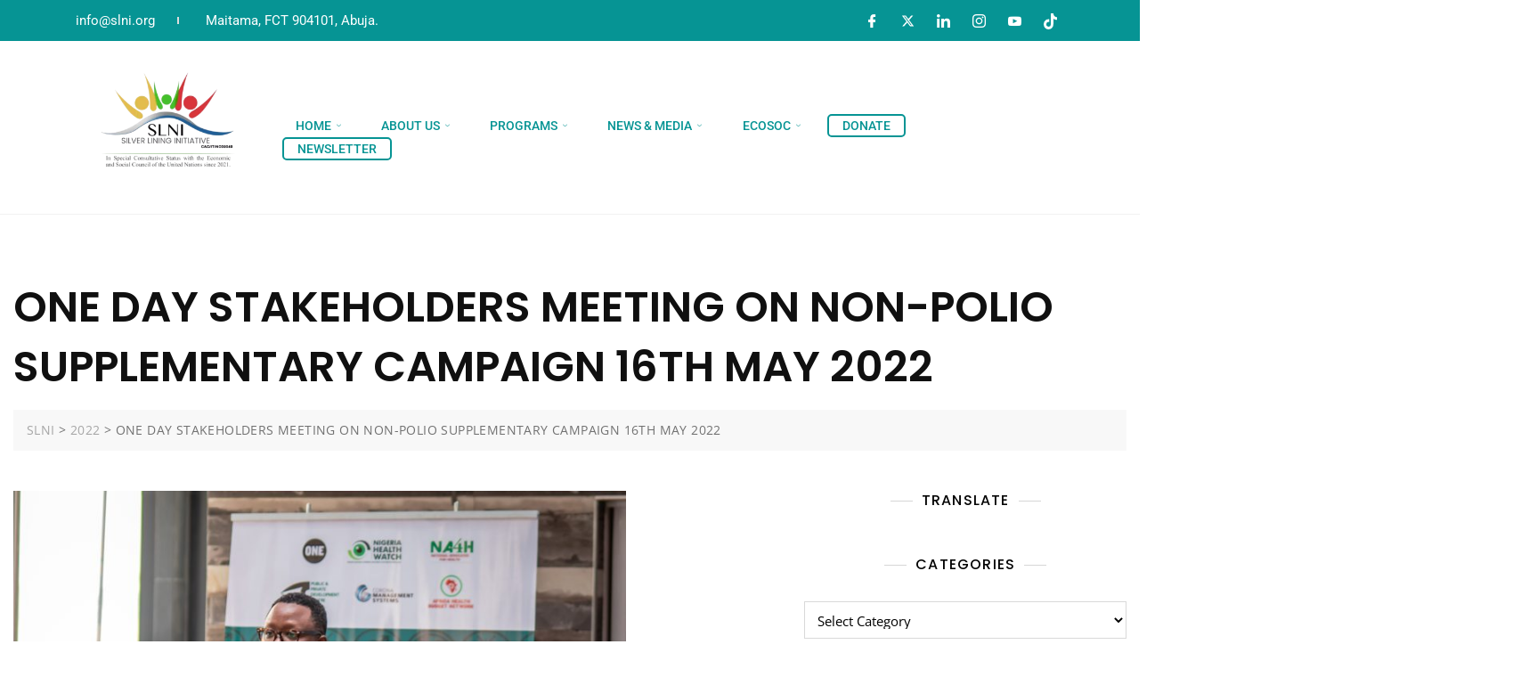

--- FILE ---
content_type: text/html; charset=UTF-8
request_url: https://slni.org/one-day-stakeholders-meeting-on-non-polio-supplementary-campaign-16th-may-2022/
body_size: 133947
content:
<!DOCTYPE html>
<html lang="en-US">
<head><meta charset="UTF-8"><script>if(navigator.userAgent.match(/MSIE|Internet Explorer/i)||navigator.userAgent.match(/Trident\/7\..*?rv:11/i)){var href=document.location.href;if(!href.match(/[?&]nowprocket/)){if(href.indexOf("?")==-1){if(href.indexOf("#")==-1){document.location.href=href+"?nowprocket=1"}else{document.location.href=href.replace("#","?nowprocket=1#")}}else{if(href.indexOf("#")==-1){document.location.href=href+"&nowprocket=1"}else{document.location.href=href.replace("#","&nowprocket=1#")}}}}</script><script>(()=>{class RocketLazyLoadScripts{constructor(){this.v="2.0.3",this.userEvents=["keydown","keyup","mousedown","mouseup","mousemove","mouseover","mouseenter","mouseout","mouseleave","touchmove","touchstart","touchend","touchcancel","wheel","click","dblclick","input","visibilitychange"],this.attributeEvents=["onblur","onclick","oncontextmenu","ondblclick","onfocus","onmousedown","onmouseenter","onmouseleave","onmousemove","onmouseout","onmouseover","onmouseup","onmousewheel","onscroll","onsubmit"]}async t(){this.i(),this.o(),/iP(ad|hone)/.test(navigator.userAgent)&&this.h(),this.u(),this.l(this),this.m(),this.k(this),this.p(this),this._(),await Promise.all([this.R(),this.L()]),this.lastBreath=Date.now(),this.S(this),this.P(),this.D(),this.O(),this.M(),await this.C(this.delayedScripts.normal),await this.C(this.delayedScripts.defer),await this.C(this.delayedScripts.async),this.F("domReady"),await this.T(),await this.j(),await this.I(),this.F("windowLoad"),await this.A(),window.dispatchEvent(new Event("rocket-allScriptsLoaded")),this.everythingLoaded=!0,this.lastTouchEnd&&await new Promise((t=>setTimeout(t,500-Date.now()+this.lastTouchEnd))),this.H(),this.F("all"),this.U(),this.W()}i(){this.CSPIssue=sessionStorage.getItem("rocketCSPIssue"),document.addEventListener("securitypolicyviolation",(t=>{this.CSPIssue||"script-src-elem"!==t.violatedDirective||"data"!==t.blockedURI||(this.CSPIssue=!0,sessionStorage.setItem("rocketCSPIssue",!0))}),{isRocket:!0})}o(){window.addEventListener("pageshow",(t=>{this.persisted=t.persisted,this.realWindowLoadedFired=!0}),{isRocket:!0}),window.addEventListener("pagehide",(()=>{this.onFirstUserAction=null}),{isRocket:!0})}h(){let t;function e(e){t=e}window.addEventListener("touchstart",e,{isRocket:!0}),window.addEventListener("touchend",(function i(o){Math.abs(o.changedTouches[0].pageX-t.changedTouches[0].pageX)<10&&Math.abs(o.changedTouches[0].pageY-t.changedTouches[0].pageY)<10&&o.timeStamp-t.timeStamp<200&&(o.target.dispatchEvent(new PointerEvent("click",{target:o.target,bubbles:!0,cancelable:!0,detail:1})),event.preventDefault(),window.removeEventListener("touchstart",e,{isRocket:!0}),window.removeEventListener("touchend",i,{isRocket:!0}))}),{isRocket:!0})}q(t){this.userActionTriggered||("mousemove"!==t.type||this.firstMousemoveIgnored?"keyup"===t.type||"mouseover"===t.type||"mouseout"===t.type||(this.userActionTriggered=!0,this.onFirstUserAction&&this.onFirstUserAction()):this.firstMousemoveIgnored=!0),"click"===t.type&&t.preventDefault(),this.savedUserEvents.length>0&&(t.stopPropagation(),t.stopImmediatePropagation()),"touchstart"===this.lastEvent&&"touchend"===t.type&&(this.lastTouchEnd=Date.now()),"click"===t.type&&(this.lastTouchEnd=0),this.lastEvent=t.type,this.savedUserEvents.push(t)}u(){this.savedUserEvents=[],this.userEventHandler=this.q.bind(this),this.userEvents.forEach((t=>window.addEventListener(t,this.userEventHandler,{passive:!1,isRocket:!0})))}U(){this.userEvents.forEach((t=>window.removeEventListener(t,this.userEventHandler,{passive:!1,isRocket:!0}))),this.savedUserEvents.forEach((t=>{t.target.dispatchEvent(new window[t.constructor.name](t.type,t))}))}m(){this.eventsMutationObserver=new MutationObserver((t=>{const e="return false";for(const i of t){if("attributes"===i.type){const t=i.target.getAttribute(i.attributeName);t&&t!==e&&(i.target.setAttribute("data-rocket-"+i.attributeName,t),i.target["rocket"+i.attributeName]=new Function("event",t),i.target.setAttribute(i.attributeName,e))}"childList"===i.type&&i.addedNodes.forEach((t=>{if(t.nodeType===Node.ELEMENT_NODE)for(const i of t.attributes)this.attributeEvents.includes(i.name)&&i.value&&""!==i.value&&(t.setAttribute("data-rocket-"+i.name,i.value),t["rocket"+i.name]=new Function("event",i.value),t.setAttribute(i.name,e))}))}})),this.eventsMutationObserver.observe(document,{subtree:!0,childList:!0,attributeFilter:this.attributeEvents})}H(){this.eventsMutationObserver.disconnect(),this.attributeEvents.forEach((t=>{document.querySelectorAll("[data-rocket-"+t+"]").forEach((e=>{e.setAttribute(t,e.getAttribute("data-rocket-"+t)),e.removeAttribute("data-rocket-"+t)}))}))}k(t){Object.defineProperty(HTMLElement.prototype,"onclick",{get(){return this.rocketonclick||null},set(e){this.rocketonclick=e,this.setAttribute(t.everythingLoaded?"onclick":"data-rocket-onclick","this.rocketonclick(event)")}})}S(t){function e(e,i){let o=e[i];e[i]=null,Object.defineProperty(e,i,{get:()=>o,set(s){t.everythingLoaded?o=s:e["rocket"+i]=o=s}})}e(document,"onreadystatechange"),e(window,"onload"),e(window,"onpageshow");try{Object.defineProperty(document,"readyState",{get:()=>t.rocketReadyState,set(e){t.rocketReadyState=e},configurable:!0}),document.readyState="loading"}catch(t){console.log("WPRocket DJE readyState conflict, bypassing")}}l(t){this.originalAddEventListener=EventTarget.prototype.addEventListener,this.originalRemoveEventListener=EventTarget.prototype.removeEventListener,this.savedEventListeners=[],EventTarget.prototype.addEventListener=function(e,i,o){o&&o.isRocket||!t.B(e,this)&&!t.userEvents.includes(e)||t.B(e,this)&&!t.userActionTriggered||e.startsWith("rocket-")||t.everythingLoaded?t.originalAddEventListener.call(this,e,i,o):t.savedEventListeners.push({target:this,remove:!1,type:e,func:i,options:o})},EventTarget.prototype.removeEventListener=function(e,i,o){o&&o.isRocket||!t.B(e,this)&&!t.userEvents.includes(e)||t.B(e,this)&&!t.userActionTriggered||e.startsWith("rocket-")||t.everythingLoaded?t.originalRemoveEventListener.call(this,e,i,o):t.savedEventListeners.push({target:this,remove:!0,type:e,func:i,options:o})}}F(t){"all"===t&&(EventTarget.prototype.addEventListener=this.originalAddEventListener,EventTarget.prototype.removeEventListener=this.originalRemoveEventListener),this.savedEventListeners=this.savedEventListeners.filter((e=>{let i=e.type,o=e.target||window;return"domReady"===t&&"DOMContentLoaded"!==i&&"readystatechange"!==i||("windowLoad"===t&&"load"!==i&&"readystatechange"!==i&&"pageshow"!==i||(this.B(i,o)&&(i="rocket-"+i),e.remove?o.removeEventListener(i,e.func,e.options):o.addEventListener(i,e.func,e.options),!1))}))}p(t){let e;function i(e){return t.everythingLoaded?e:e.split(" ").map((t=>"load"===t||t.startsWith("load.")?"rocket-jquery-load":t)).join(" ")}function o(o){function s(e){const s=o.fn[e];o.fn[e]=o.fn.init.prototype[e]=function(){return this[0]===window&&t.userActionTriggered&&("string"==typeof arguments[0]||arguments[0]instanceof String?arguments[0]=i(arguments[0]):"object"==typeof arguments[0]&&Object.keys(arguments[0]).forEach((t=>{const e=arguments[0][t];delete arguments[0][t],arguments[0][i(t)]=e}))),s.apply(this,arguments),this}}if(o&&o.fn&&!t.allJQueries.includes(o)){const e={DOMContentLoaded:[],"rocket-DOMContentLoaded":[]};for(const t in e)document.addEventListener(t,(()=>{e[t].forEach((t=>t()))}),{isRocket:!0});o.fn.ready=o.fn.init.prototype.ready=function(i){function s(){parseInt(o.fn.jquery)>2?setTimeout((()=>i.bind(document)(o))):i.bind(document)(o)}return t.realDomReadyFired?!t.userActionTriggered||t.fauxDomReadyFired?s():e["rocket-DOMContentLoaded"].push(s):e.DOMContentLoaded.push(s),o([])},s("on"),s("one"),s("off"),t.allJQueries.push(o)}e=o}t.allJQueries=[],o(window.jQuery),Object.defineProperty(window,"jQuery",{get:()=>e,set(t){o(t)}})}P(){const t=new Map;document.write=document.writeln=function(e){const i=document.currentScript,o=document.createRange(),s=i.parentElement;let n=t.get(i);void 0===n&&(n=i.nextSibling,t.set(i,n));const c=document.createDocumentFragment();o.setStart(c,0),c.appendChild(o.createContextualFragment(e)),s.insertBefore(c,n)}}async R(){return new Promise((t=>{this.userActionTriggered?t():this.onFirstUserAction=t}))}async L(){return new Promise((t=>{document.addEventListener("DOMContentLoaded",(()=>{this.realDomReadyFired=!0,t()}),{isRocket:!0})}))}async I(){return this.realWindowLoadedFired?Promise.resolve():new Promise((t=>{window.addEventListener("load",t,{isRocket:!0})}))}M(){this.pendingScripts=[];this.scriptsMutationObserver=new MutationObserver((t=>{for(const e of t)e.addedNodes.forEach((t=>{"SCRIPT"!==t.tagName||t.noModule||t.isWPRocket||this.pendingScripts.push({script:t,promise:new Promise((e=>{const i=()=>{const i=this.pendingScripts.findIndex((e=>e.script===t));i>=0&&this.pendingScripts.splice(i,1),e()};t.addEventListener("load",i,{isRocket:!0}),t.addEventListener("error",i,{isRocket:!0}),setTimeout(i,1e3)}))})}))})),this.scriptsMutationObserver.observe(document,{childList:!0,subtree:!0})}async j(){await this.J(),this.pendingScripts.length?(await this.pendingScripts[0].promise,await this.j()):this.scriptsMutationObserver.disconnect()}D(){this.delayedScripts={normal:[],async:[],defer:[]},document.querySelectorAll("script[type$=rocketlazyloadscript]").forEach((t=>{t.hasAttribute("data-rocket-src")?t.hasAttribute("async")&&!1!==t.async?this.delayedScripts.async.push(t):t.hasAttribute("defer")&&!1!==t.defer||"module"===t.getAttribute("data-rocket-type")?this.delayedScripts.defer.push(t):this.delayedScripts.normal.push(t):this.delayedScripts.normal.push(t)}))}async _(){await this.L();let t=[];document.querySelectorAll("script[type$=rocketlazyloadscript][data-rocket-src]").forEach((e=>{let i=e.getAttribute("data-rocket-src");if(i&&!i.startsWith("data:")){i.startsWith("//")&&(i=location.protocol+i);try{const o=new URL(i).origin;o!==location.origin&&t.push({src:o,crossOrigin:e.crossOrigin||"module"===e.getAttribute("data-rocket-type")})}catch(t){}}})),t=[...new Map(t.map((t=>[JSON.stringify(t),t]))).values()],this.N(t,"preconnect")}async $(t){if(await this.G(),!0!==t.noModule||!("noModule"in HTMLScriptElement.prototype))return new Promise((e=>{let i;function o(){(i||t).setAttribute("data-rocket-status","executed"),e()}try{if(navigator.userAgent.includes("Firefox/")||""===navigator.vendor||this.CSPIssue)i=document.createElement("script"),[...t.attributes].forEach((t=>{let e=t.nodeName;"type"!==e&&("data-rocket-type"===e&&(e="type"),"data-rocket-src"===e&&(e="src"),i.setAttribute(e,t.nodeValue))})),t.text&&(i.text=t.text),t.nonce&&(i.nonce=t.nonce),i.hasAttribute("src")?(i.addEventListener("load",o,{isRocket:!0}),i.addEventListener("error",(()=>{i.setAttribute("data-rocket-status","failed-network"),e()}),{isRocket:!0}),setTimeout((()=>{i.isConnected||e()}),1)):(i.text=t.text,o()),i.isWPRocket=!0,t.parentNode.replaceChild(i,t);else{const i=t.getAttribute("data-rocket-type"),s=t.getAttribute("data-rocket-src");i?(t.type=i,t.removeAttribute("data-rocket-type")):t.removeAttribute("type"),t.addEventListener("load",o,{isRocket:!0}),t.addEventListener("error",(i=>{this.CSPIssue&&i.target.src.startsWith("data:")?(console.log("WPRocket: CSP fallback activated"),t.removeAttribute("src"),this.$(t).then(e)):(t.setAttribute("data-rocket-status","failed-network"),e())}),{isRocket:!0}),s?(t.fetchPriority="high",t.removeAttribute("data-rocket-src"),t.src=s):t.src="data:text/javascript;base64,"+window.btoa(unescape(encodeURIComponent(t.text)))}}catch(i){t.setAttribute("data-rocket-status","failed-transform"),e()}}));t.setAttribute("data-rocket-status","skipped")}async C(t){const e=t.shift();return e?(e.isConnected&&await this.$(e),this.C(t)):Promise.resolve()}O(){this.N([...this.delayedScripts.normal,...this.delayedScripts.defer,...this.delayedScripts.async],"preload")}N(t,e){this.trash=this.trash||[];let i=!0;var o=document.createDocumentFragment();t.forEach((t=>{const s=t.getAttribute&&t.getAttribute("data-rocket-src")||t.src;if(s&&!s.startsWith("data:")){const n=document.createElement("link");n.href=s,n.rel=e,"preconnect"!==e&&(n.as="script",n.fetchPriority=i?"high":"low"),t.getAttribute&&"module"===t.getAttribute("data-rocket-type")&&(n.crossOrigin=!0),t.crossOrigin&&(n.crossOrigin=t.crossOrigin),t.integrity&&(n.integrity=t.integrity),t.nonce&&(n.nonce=t.nonce),o.appendChild(n),this.trash.push(n),i=!1}})),document.head.appendChild(o)}W(){this.trash.forEach((t=>t.remove()))}async T(){try{document.readyState="interactive"}catch(t){}this.fauxDomReadyFired=!0;try{await this.G(),document.dispatchEvent(new Event("rocket-readystatechange")),await this.G(),document.rocketonreadystatechange&&document.rocketonreadystatechange(),await this.G(),document.dispatchEvent(new Event("rocket-DOMContentLoaded")),await this.G(),window.dispatchEvent(new Event("rocket-DOMContentLoaded"))}catch(t){console.error(t)}}async A(){try{document.readyState="complete"}catch(t){}try{await this.G(),document.dispatchEvent(new Event("rocket-readystatechange")),await this.G(),document.rocketonreadystatechange&&document.rocketonreadystatechange(),await this.G(),window.dispatchEvent(new Event("rocket-load")),await this.G(),window.rocketonload&&window.rocketonload(),await this.G(),this.allJQueries.forEach((t=>t(window).trigger("rocket-jquery-load"))),await this.G();const t=new Event("rocket-pageshow");t.persisted=this.persisted,window.dispatchEvent(t),await this.G(),window.rocketonpageshow&&window.rocketonpageshow({persisted:this.persisted})}catch(t){console.error(t)}}async G(){Date.now()-this.lastBreath>45&&(await this.J(),this.lastBreath=Date.now())}async J(){return document.hidden?new Promise((t=>setTimeout(t))):new Promise((t=>requestAnimationFrame(t)))}B(t,e){return e===document&&"readystatechange"===t||(e===document&&"DOMContentLoaded"===t||(e===window&&"DOMContentLoaded"===t||(e===window&&"load"===t||e===window&&"pageshow"===t)))}static run(){(new RocketLazyLoadScripts).t()}}RocketLazyLoadScripts.run()})();</script>
	
	<meta name="viewport" content="width=device-width, initial-scale=1.0"/>
		<meta name='robots' content='index, follow, max-image-preview:large, max-snippet:-1, max-video-preview:-1' />

            <script data-no-defer="1" data-ezscrex="false" data-cfasync="false" data-pagespeed-no-defer data-cookieconsent="ignore">
                var ctPublicFunctions = {"_ajax_nonce":"3945451add","_rest_nonce":"7fa5dc4ef7","_ajax_url":"\/wp-admin\/admin-ajax.php","_rest_url":"https:\/\/slni.org\/wp-json\/","data__cookies_type":"none","data__ajax_type":"rest","text__wait_for_decoding":"Decoding the contact data, let us a few seconds to finish. Anti-Spam by CleanTalk","cookiePrefix":"","wprocket_detected":true,"host_url":"slni.org"}
            </script>
        
            <script data-no-defer="1" data-ezscrex="false" data-cfasync="false" data-pagespeed-no-defer data-cookieconsent="ignore">
                var ctPublic = {"_ajax_nonce":"3945451add","settings__forms__check_internal":0,"settings__forms__check_external":0,"settings__forms__search_test":1,"settings__data__bot_detector_enabled":1,"blog_home":"https:\/\/slni.org\/","pixel__setting":"3","pixel__enabled":true,"pixel__url":"https:\/\/moderate6.cleantalk.org\/pixel\/ddd457764432953237190f490d315d8e.gif","data__email_check_before_post":1,"data__email_check_exist_post":0,"data__cookies_type":"none","data__key_is_ok":false,"data__visible_fields_required":true,"wl_brandname":"Anti-Spam by CleanTalk","wl_brandname_short":"CleanTalk","ct_checkjs_key":"683d3827c3a88a57b38fae4b3de08bbc0f29ab1f1b09511e558e208ff4199ce5","emailEncoderPassKey":"87e6884a9fc1866eea30ccca844eeca1","bot_detector_forms_excluded":"W10=","advancedCacheExists":true,"varnishCacheExists":false,"wc_ajax_add_to_cart":true}
            </script>
        
<!-- Google Tag Manager for WordPress by gtm4wp.com -->
<script data-cfasync="false" data-pagespeed-no-defer>
	var gtm4wp_datalayer_name = "dataLayer";
	var dataLayer = dataLayer || [];

	const gtm4wp_scrollerscript_debugmode         = true;
	const gtm4wp_scrollerscript_callbacktime      = 100;
	const gtm4wp_scrollerscript_readerlocation    = 150;
	const gtm4wp_scrollerscript_contentelementid  = "content";
	const gtm4wp_scrollerscript_scannertime       = 60;
</script>
<!-- End Google Tag Manager for WordPress by gtm4wp.com -->
	<!-- This site is optimized with the Yoast SEO plugin v25.3 - https://yoast.com/wordpress/plugins/seo/ -->
	<title>ONE DAY STAKEHOLDERS MEETING ON NON-POLIO SUPPLEMENTARY CAMPAIGN 16TH MAY 2022</title>
<link crossorigin data-rocket-preload as="font" href="https://fonts.gstatic.com/s/opensans/v43/memvYaGs126MiZpBA-UvWbX2vVnXBbObj2OVTS-muw.woff2" rel="preload">
<link crossorigin data-rocket-preload as="font" href="https://slni.org/wp-content/plugins/the-post-grid/assets/vendor/font-awesome/webfonts/fa-regular-400.woff2" rel="preload">
<link crossorigin data-rocket-preload as="font" href="https://slni.org/wp-content/plugins/the-post-grid/assets/vendor/font-awesome/webfonts/fa-solid-900.woff2" rel="preload">
<link crossorigin data-rocket-preload as="font" href="https://slni.org/wp-content/plugins/themeisle-companion/obfx_modules/social-sharing/css/vendor/socicon/fonts/Socicon.woff2?2y44c5" rel="preload">
<link crossorigin data-rocket-preload as="font" href="https://slni.org/wp-content/plugins/woocommerce/assets/fonts/WooCommerce.woff2" rel="preload">
<link crossorigin data-rocket-preload as="font" href="https://slni.org/wp-content/themes/bosa/assets/font-awesome/webfonts/fa-regular-400.woff2" rel="preload">
<link crossorigin data-rocket-preload as="font" href="https://slni.org/wp-content/themes/bosa/assets/font-awesome/webfonts/fa-solid-900.woff2" rel="preload">
<link crossorigin data-rocket-preload as="font" href="https://slni.org/wp-content/cache/fonts/1/google-fonts/fonts/s/opensans/v43/memvYaGs126MiZpBA-UvWbX2vVnXBbObj2OVTS-muw.woff2" rel="preload">
<link crossorigin data-rocket-preload as="font" href="https://slni.org/wp-content/cache/fonts/1/google-fonts/fonts/s/poppins/v23/pxiEyp8kv8JHgFVrJJfecg.woff2" rel="preload">
<link crossorigin data-rocket-preload as="font" href="https://slni.org/wp-content/cache/fonts/1/google-fonts/fonts/s/poppins/v23/pxiByp8kv8JHgFVrLGT9Z1xlFQ.woff2" rel="preload">
<link crossorigin data-rocket-preload as="font" href="https://slni.org/wp-content/cache/fonts/1/google-fonts/fonts/s/poppins/v23/pxiByp8kv8JHgFVrLEj6Z1xlFQ.woff2" rel="preload">
<link crossorigin data-rocket-preload as="font" href="https://slni.org/wp-content/cache/fonts/1/google-fonts/fonts/s/inter/v19/UcC73FwrK3iLTeHuS_nVMrMxCp50SjIa1ZL7.woff2" rel="preload">
<link crossorigin data-rocket-preload as="font" href="https://slni.org/wp-content/cache/fonts/1/google-fonts/fonts/s/montserrat/v30/JTUSjIg1_i6t8kCHKm459Wlhyw.woff2" rel="preload">
<link crossorigin data-rocket-preload as="font" href="https://slni.org/wp-content/cache/fonts/1/google-fonts/fonts/s/roboto/v48/KFO7CnqEu92Fr1ME7kSn66aGLdTylUAMa3yUBA.woff2" rel="preload">
<link crossorigin data-rocket-preload as="font" href="https://slni.org/wp-content/plugins/elementskit-lite/modules/elementskit-icon-pack/assets/fonts/elementskit.woff?y24e1e" rel="preload">
<link crossorigin data-rocket-preload as="font" href="https://slni.org/wp-content/fonts/open-sans/memvYaGs126MiZpBA-UvWbX2vVnXBbObj2OVTS-muw.woff2" rel="preload">
<link crossorigin data-rocket-preload as="font" href="https://slni.org/wp-content/fonts/poppins/pxiEyp8kv8JHgFVrJJfecg.woff2" rel="preload">
<link crossorigin data-rocket-preload as="font" href="https://slni.org/wp-content/fonts/poppins/pxiByp8kv8JHgFVrLGT9Z1xlFQ.woff2" rel="preload">
<link crossorigin data-rocket-preload as="font" href="https://slni.org/wp-content/fonts/poppins/pxiByp8kv8JHgFVrLEj6Z1xlFQ.woff2" rel="preload">
<link crossorigin data-rocket-preload as="font" href="https://slni.org/wp-content/plugins/elementor/assets/lib/font-awesome/webfonts/fa-regular-400.woff2" rel="preload">
<link crossorigin data-rocket-preload as="font" href="https://slni.org/wp-content/plugins/elementor/assets/lib/font-awesome/webfonts/fa-solid-900.woff2" rel="preload">
<style id="wpr-usedcss">img:is([sizes=auto i],[sizes^="auto," i]){contain-intrinsic-size:3000px 1500px}#sl-preloader{visibility:hidden}.ui-helper-clearfix:after{content:".";display:block;height:0;clear:both;visibility:hidden}.ui-helper-clearfix{display:inline-block}* html .ui-helper-clearfix{height:1%}.ui-helper-clearfix{display:block}.ui-state-disabled{cursor:default!important}.ui-icon{display:block;text-indent:-99999px;overflow:hidden;background-repeat:no-repeat}.ui-widget{font-family:Helvetica,Arial,sans-serif;font-size:1.1em}.ui-widget .ui-widget{font-size:1em}.ui-widget button,.ui-widget input,.ui-widget select,.ui-widget textarea{font-family:Helvetica,Arial,sans-serif;font-size:1em}.ui-widget-content{border:1px solid #ddd;background:url(https://slni.org/wp-content/plugins/mailchimp/assets/css/flick/images/ui-bg_flat_75_ffffff_40x100.png) 50% 50% repeat-x #fff;color:#444}.ui-widget-content a{color:#444}.ui-widget-header{border:1px solid #ddd;background:url(https://slni.org/wp-content/plugins/mailchimp/assets/css/flick/images/ui-bg_highlight-soft_50_dddddd_1x100.png) 50% 50% repeat-x #ddd;color:#444;font-weight:700}.ui-widget-header a{color:#444}.ui-state-default,.ui-widget-content .ui-state-default,.ui-widget-header .ui-state-default{border:1px solid #ddd;background:url(https://slni.org/wp-content/plugins/mailchimp/assets/css/flick/images/ui-bg_highlight-soft_100_f6f6f6_1x100.png) 50% 50% repeat-x #f6f6f6;font-weight:700;color:#0073ea}.ui-state-default a,.ui-state-default a:link,.ui-state-default a:visited{color:#0073ea;text-decoration:none}.ui-state-focus,.ui-state-hover,.ui-widget-content .ui-state-focus,.ui-widget-content .ui-state-hover,.ui-widget-header .ui-state-focus,.ui-widget-header .ui-state-hover{border:1px solid #0073ea;background:url(https://slni.org/wp-content/plugins/mailchimp/assets/css/flick/images/ui-bg_highlight-soft_25_0073ea_1x100.png) 50% 50% repeat-x #0073ea;font-weight:700;color:#fff}.ui-state-hover a,.ui-state-hover a:hover{color:#fff;text-decoration:none}.ui-state-active,.ui-widget-content .ui-state-active,.ui-widget-header .ui-state-active{border:1px solid #ddd;background:url(https://slni.org/wp-content/plugins/mailchimp/assets/css/flick/images/ui-bg_glass_65_ffffff_1x400.png) 50% 50% repeat-x #fff;font-weight:700;color:#ff0084}.ui-state-active a,.ui-state-active a:link,.ui-state-active a:visited{color:#ff0084;text-decoration:none}.ui-widget :active{outline:0}.ui-state-highlight,.ui-widget-content .ui-state-highlight,.ui-widget-header .ui-state-highlight{border:1px solid #ccc;background:url(https://slni.org/wp-content/plugins/mailchimp/assets/css/flick/images/ui-bg_flat_55_ffffff_40x100.png) 50% 50% repeat-x #fff;color:#444}.ui-state-highlight a,.ui-widget-content .ui-state-highlight a,.ui-widget-header .ui-state-highlight a{color:#444}.ui-priority-primary,.ui-widget-content .ui-priority-primary,.ui-widget-header .ui-priority-primary{font-weight:700}.ui-priority-secondary,.ui-widget-content .ui-priority-secondary,.ui-widget-header .ui-priority-secondary{opacity:.7;filter:Alpha(Opacity=70);font-weight:400}.ui-state-disabled,.ui-widget-content .ui-state-disabled,.ui-widget-header .ui-state-disabled{opacity:.35;filter:Alpha(Opacity=35);background-image:none}.ui-icon{width:16px;height:16px;background-image:url(https://slni.org/wp-content/plugins/mailchimp/assets/css/flick/images/ui-icons_ff0084_256x240.png)}.ui-widget-content .ui-icon{background-image:url(https://slni.org/wp-content/plugins/mailchimp/assets/css/flick/images/ui-icons_ff0084_256x240.png)}.ui-widget-header .ui-icon{background-image:url(https://slni.org/wp-content/plugins/mailchimp/assets/css/flick/images/ui-icons_0073ea_256x240.png)}.ui-state-default .ui-icon{background-image:url(https://slni.org/wp-content/plugins/mailchimp/assets/css/flick/images/ui-icons_666666_256x240.png)}.ui-state-focus .ui-icon,.ui-state-hover .ui-icon{background-image:url(https://slni.org/wp-content/plugins/mailchimp/assets/css/flick/images/ui-icons_ffffff_256x240.png)}.ui-state-active .ui-icon{background-image:url(https://slni.org/wp-content/plugins/mailchimp/assets/css/flick/images/ui-icons_454545_256x240.png)}.ui-state-highlight .ui-icon{background-image:url(https://slni.org/wp-content/plugins/mailchimp/assets/css/flick/images/ui-icons_0073ea_256x240.png)}.ui-corner-all{-moz-border-radius-topleft:2px;-webkit-border-top-left-radius:2px;-khtml-border-top-left-radius:2px;border-top-left-radius:2px}.ui-corner-all{-moz-border-radius-topright:2px;-webkit-border-top-right-radius:2px;-khtml-border-top-right-radius:2px;border-top-right-radius:2px}.ui-corner-all{-moz-border-radius-bottomleft:2px;-webkit-border-bottom-left-radius:2px;-khtml-border-bottom-left-radius:2px;border-bottom-left-radius:2px}.ui-corner-all{-moz-border-radius-bottomright:2px;-webkit-border-bottom-right-radius:2px;-khtml-border-bottom-right-radius:2px;border-bottom-right-radius:2px}.ui-datepicker-multi .ui-datepicker-buttonpane{clear:left}.ui-datepicker-row-break{clear:both;width:100%;font-size:0em}.ui-datepicker-rtl{direction:rtl}.ui-datepicker-rtl .ui-datepicker-prev{right:2px;left:auto}.ui-datepicker-rtl .ui-datepicker-next{left:2px;right:auto}.ui-datepicker-rtl .ui-datepicker-prev:hover{right:1px;left:auto}.ui-datepicker-rtl .ui-datepicker-next:hover{left:1px;right:auto}.ui-datepicker-rtl .ui-datepicker-buttonpane{clear:right}.ui-datepicker-rtl .ui-datepicker-buttonpane button{float:left}.ui-datepicker-rtl .ui-datepicker-buttonpane button.ui-datepicker-current{float:right}.mc_merge_var{padding:0;margin:0}#mc-indicates-required{width:100%}.mc_signup_submit{text-align:center}#ui-datepicker-div .ui-datepicker-year{display:none}#ui-datepicker-div.show .ui-datepicker-year{display:inline;padding-left:3px}.elementor-hidden{display:none}.elementor-screen-only,.screen-reader-text,.screen-reader-text span{position:absolute;top:-10000em;width:1px;height:1px;margin:-1px;padding:0;overflow:hidden;clip:rect(0,0,0,0);border:0}.elementor *,.elementor :after,.elementor :before{box-sizing:border-box}.elementor a{box-shadow:none;text-decoration:none}.elementor hr{margin:0;background-color:transparent}.elementor img{height:auto;max-width:100%;border:none;border-radius:0;box-shadow:none}.elementor .elementor-widget:not(.elementor-widget-text-editor):not(.elementor-widget-theme-post-content) figure{margin:0}.elementor iframe,.elementor object,.elementor video{max-width:100%;width:100%;margin:0;line-height:1;border:none}.elementor .elementor-background-video-container{height:100%;width:100%;top:0;left:0;position:absolute;overflow:hidden;z-index:0;direction:ltr}.elementor .elementor-background-video-container{transition:opacity 1s;pointer-events:none}.elementor .elementor-background-video-container.elementor-loading{opacity:0}.elementor .elementor-background-video-embed{max-width:none}.elementor .elementor-background-video-embed,.elementor .elementor-background-video-hosted{position:absolute;top:50%;left:50%;transform:translate(-50%,-50%)}.elementor .elementor-background-slideshow{height:100%;width:100%;top:0;left:0;position:absolute}.elementor .elementor-background-slideshow{z-index:0}.elementor .elementor-background-slideshow__slide__image{width:100%;height:100%;background-position:50%;background-size:cover}.elementor-widget-wrap .elementor-element.elementor-widget__width-initial{max-width:100%}.elementor-element{--flex-direction:initial;--flex-wrap:initial;--justify-content:initial;--align-items:initial;--align-content:initial;--gap:initial;--flex-basis:initial;--flex-grow:initial;--flex-shrink:initial;--order:initial;--align-self:initial;flex-basis:var(--flex-basis);flex-grow:var(--flex-grow);flex-shrink:var(--flex-shrink);order:var(--order);align-self:var(--align-self)}.elementor-element:where(.e-con-full,.elementor-widget){flex-direction:var(--flex-direction);flex-wrap:var(--flex-wrap);justify-content:var(--justify-content);align-items:var(--align-items);align-content:var(--align-content);gap:var(--gap)}.elementor-invisible{visibility:hidden}.elementor-align-left{text-align:left}.elementor-ken-burns{transition-property:transform;transition-duration:10s;transition-timing-function:linear}.elementor-ken-burns--out{transform:scale(1.3)}.elementor-ken-burns--active{transition-duration:20s}.elementor-ken-burns--active.elementor-ken-burns--out{transform:scale(1)}.elementor-ken-burns--active.elementor-ken-burns--in{transform:scale(1.3)}:root{--page-title-display:block}@keyframes eicon-spin{0%{transform:rotate(0)}to{transform:rotate(359deg)}}.eicon-animation-spin{animation:2s linear infinite eicon-spin}.elementor-widget-wrap{position:relative;width:100%;flex-wrap:wrap;align-content:flex-start}.elementor:not(.elementor-bc-flex-widget) .elementor-widget-wrap{display:flex}.elementor-widget-wrap>.elementor-element{width:100%}.elementor-widget-wrap.e-swiper-container{width:calc(100% - (var(--e-column-margin-left,0px) + var(--e-column-margin-right,0px)))}.elementor-widget{position:relative}.elementor-widget:not(:last-child){margin-bottom:20px}.elementor-widget:not(:last-child).elementor-widget__width-initial{margin-bottom:0}ul.elementor-icon-list-items.elementor-inline-items{display:flex;flex-wrap:wrap}ul.elementor-icon-list-items.elementor-inline-items .elementor-inline-item{word-break:break-word}@media (min-width:1025px){#elementor-device-mode:after{content:"desktop"}}@media (min-width:-1){#elementor-device-mode:after{content:"widescreen"}}@media (max-width:-1){#elementor-device-mode:after{content:"laptop";content:"tablet_extra"}}@media (max-width:1024px){#elementor-device-mode:after{content:"tablet"}}@media (max-width:-1){#elementor-device-mode:after{content:"mobile_extra"}}@media (max-width:767px){.elementor-mobile-align-center{text-align:center}#elementor-device-mode:after{content:"mobile"}}@media (prefers-reduced-motion:no-preference){html{scroll-behavior:smooth}}.e-con{--border-radius:0;--border-top-width:0px;--border-right-width:0px;--border-bottom-width:0px;--border-left-width:0px;--border-style:initial;--border-color:initial;--container-widget-width:100%;--container-widget-height:initial;--container-widget-flex-grow:0;--container-widget-align-self:initial;--content-width:min(100%,var(--container-max-width,1140px));--width:100%;--min-height:initial;--height:auto;--text-align:initial;--margin-top:0px;--margin-right:0px;--margin-bottom:0px;--margin-left:0px;--padding-top:var(--container-default-padding-top,10px);--padding-right:var(--container-default-padding-right,10px);--padding-bottom:var(--container-default-padding-bottom,10px);--padding-left:var(--container-default-padding-left,10px);--position:relative;--z-index:revert;--overflow:visible;--gap:var(--widgets-spacing,20px);--overlay-mix-blend-mode:initial;--overlay-opacity:1;--overlay-transition:0.3s;--e-con-grid-template-columns:repeat(3,1fr);--e-con-grid-template-rows:repeat(2,1fr);position:var(--position);width:var(--width);min-width:0;min-height:var(--min-height);height:var(--height);border-radius:var(--border-radius);z-index:var(--z-index);overflow:var(--overflow);transition:background var(--background-transition,.3s),border var(--border-transition,.3s),box-shadow var(--border-transition,.3s),transform var(--e-con-transform-transition-duration,.4s);--flex-wrap-mobile:wrap;margin-block-start:var(--margin-block-start);margin-inline-end:var(--margin-inline-end);margin-block-end:var(--margin-block-end);margin-inline-start:var(--margin-inline-start);padding-inline-start:var(--padding-inline-start);padding-inline-end:var(--padding-inline-end);--margin-block-start:var(--margin-top);--margin-block-end:var(--margin-bottom);--margin-inline-start:var(--margin-left);--margin-inline-end:var(--margin-right);--padding-inline-start:var(--padding-left);--padding-inline-end:var(--padding-right);--padding-block-start:var(--padding-top);--padding-block-end:var(--padding-bottom);--border-block-start-width:var(--border-top-width);--border-block-end-width:var(--border-bottom-width);--border-inline-start-width:var(--border-left-width);--border-inline-end-width:var(--border-right-width)}body.rtl .e-con{--padding-inline-start:var(--padding-right);--padding-inline-end:var(--padding-left);--margin-inline-start:var(--margin-right);--margin-inline-end:var(--margin-left);--border-inline-start-width:var(--border-right-width);--border-inline-end-width:var(--border-left-width)}.e-con.e-flex{--flex-direction:column;--flex-basis:auto;--flex-grow:0;--flex-shrink:1;flex:var(--flex-grow) var(--flex-shrink) var(--flex-basis)}.e-con-full,.e-con>.e-con-inner{text-align:var(--text-align);padding-block-start:var(--padding-block-start);padding-block-end:var(--padding-block-end)}.e-con-full.e-flex,.e-con.e-flex>.e-con-inner{flex-direction:var(--flex-direction)}.e-con,.e-con>.e-con-inner{display:var(--display)}.e-con-boxed.e-flex{flex-direction:column;flex-wrap:nowrap;justify-content:normal;align-items:normal;align-content:normal}.e-con-boxed{text-align:initial;gap:initial}.e-con.e-flex>.e-con-inner{flex-wrap:var(--flex-wrap);justify-content:var(--justify-content);align-items:var(--align-items);align-content:var(--align-content);flex-basis:auto;flex-grow:1;flex-shrink:1;align-self:auto}.e-con>.e-con-inner{gap:var(--gap);width:100%;max-width:var(--content-width);margin:0 auto;padding-inline-start:0;padding-inline-end:0;height:100%}:is(.elementor-section-wrap,[data-elementor-id])>.e-con{--margin-left:auto;--margin-right:auto;max-width:min(100%,var(--width))}.e-con .elementor-widget.elementor-widget{margin-block-end:0}.e-con:before,.e-con>.elementor-background-slideshow:before,:is(.e-con,.e-con>.e-con-inner)>.elementor-background-video-container:before{content:var(--background-overlay);display:block;position:absolute;mix-blend-mode:var(--overlay-mix-blend-mode);opacity:var(--overlay-opacity);transition:var(--overlay-transition,.3s);border-radius:var(--border-radius);border-style:var(--border-style);border-color:var(--border-color);border-block-start-width:var(--border-block-start-width);border-inline-end-width:var(--border-inline-end-width);border-block-end-width:var(--border-block-end-width);border-inline-start-width:var(--border-inline-start-width);top:calc(0px - var(--border-top-width));left:calc(0px - var(--border-left-width));width:max(100% + var(--border-left-width) + var(--border-right-width),100%);height:max(100% + var(--border-top-width) + var(--border-bottom-width),100%)}.e-con:before{transition:background var(--overlay-transition,.3s),border-radius var(--border-transition,.3s),opacity var(--overlay-transition,.3s)}.e-con>.elementor-background-slideshow,:is(.e-con,.e-con>.e-con-inner)>.elementor-background-video-container{border-radius:var(--border-radius);border-style:var(--border-style);border-color:var(--border-color);border-block-start-width:var(--border-block-start-width);border-inline-end-width:var(--border-inline-end-width);border-block-end-width:var(--border-block-end-width);border-inline-start-width:var(--border-inline-start-width);top:calc(0px - var(--border-top-width));left:calc(0px - var(--border-left-width));width:max(100% + var(--border-left-width) + var(--border-right-width),100%);height:max(100% + var(--border-top-width) + var(--border-bottom-width),100%)}:is(.e-con,.e-con>.e-con-inner)>.elementor-background-video-container:before{z-index:1}:is(.e-con,.e-con>.e-con-inner)>.elementor-background-slideshow:before{z-index:2}.e-con .elementor-widget{min-width:0}.e-con .elementor-widget-google_maps,.e-con .elementor-widget.e-widget-swiper{width:100%}.e-con>.e-con-inner>.elementor-widget>.elementor-widget-container,.e-con>.elementor-widget>.elementor-widget-container{height:100%}.e-con.e-con>.e-con-inner>.elementor-widget,.elementor.elementor .e-con>.elementor-widget{max-width:100%}@media (max-width:767px){.e-con.e-flex{--width:100%;--flex-wrap:var(--flex-wrap-mobile)}}.elementor-element .elementor-widget-container{transition:background .3s,border .3s,border-radius .3s,box-shadow .3s,transform var(--e-transform-transition-duration,.4s)}.animated{animation-duration:1.25s}.animated.infinite{animation-iteration-count:infinite}.animated.reverse{animation-direction:reverse;animation-fill-mode:forwards}@media (prefers-reduced-motion:reduce){.animated{animation:none}}.elementor .elementor-element ul.elementor-icon-list-items,.elementor-edit-area .elementor-element ul.elementor-icon-list-items{padding:0}.elementor-5104 .elementor-element.elementor-element-3aa8d794{--display:flex;--min-height:0px;--flex-direction:column;--container-widget-width:calc( ( 1 - var( --container-widget-flex-grow ) ) * 100% );--container-widget-height:initial;--container-widget-flex-grow:0;--container-widget-align-self:initial;--flex-wrap-mobile:wrap;--justify-content:flex-start;--align-items:center;--gap:0px 0px;--background-transition:0.3s;--padding-top:0px;--padding-bottom:0px;--padding-left:0px;--padding-right:0px}.elementor-5104 .elementor-element.elementor-element-3aa8d794:not(.elementor-motion-effects-element-type-background),.elementor-5104 .elementor-element.elementor-element-3aa8d794>.elementor-motion-effects-container>.elementor-motion-effects-layer{background-color:#fff}.elementor-5104 .elementor-element.elementor-element-3aa8d794,.elementor-5104 .elementor-element.elementor-element-3aa8d794::before{--border-transition:0.3s}.elementor-5104 .elementor-element.elementor-element-3aa8d794.e-con{--align-self:center;--order:99999;--flex-grow:0;--flex-shrink:0}.elementor-5104 .elementor-element.elementor-element-6a45aa39{--display:flex;--flex-direction:row;--container-widget-width:calc( ( 1 - var( --container-widget-flex-grow ) ) * 100% );--container-widget-height:100%;--container-widget-flex-grow:1;--container-widget-align-self:stretch;--flex-wrap-mobile:wrap;--justify-content:space-between;--align-items:center;--gap:10px 10px;--background-transition:0.3s;--padding-top:8px;--padding-bottom:8px;--padding-left:15px;--padding-right:15px}.elementor-5104 .elementor-element.elementor-element-6a45aa39:not(.elementor-motion-effects-element-type-background),.elementor-5104 .elementor-element.elementor-element-6a45aa39>.elementor-motion-effects-container>.elementor-motion-effects-layer{background-color:#069494}.elementor-5104 .elementor-element.elementor-element-6a45aa39,.elementor-5104 .elementor-element.elementor-element-6a45aa39::before{--border-transition:0.3s}.elementor-5104 .elementor-element.elementor-element-6e9d876f .elementor-icon-list-items:not(.elementor-inline-items) .elementor-icon-list-item:not(:last-child){padding-bottom:calc(50px/2)}.elementor-5104 .elementor-element.elementor-element-6e9d876f .elementor-icon-list-items:not(.elementor-inline-items) .elementor-icon-list-item:not(:first-child){margin-top:calc(50px/2)}.elementor-5104 .elementor-element.elementor-element-6e9d876f .elementor-icon-list-items.elementor-inline-items .elementor-icon-list-item{margin-right:calc(50px/2);margin-left:calc(50px/2)}.elementor-5104 .elementor-element.elementor-element-6e9d876f .elementor-icon-list-items.elementor-inline-items{margin-right:calc(-50px/2);margin-left:calc(-50px/2)}body.rtl .elementor-5104 .elementor-element.elementor-element-6e9d876f .elementor-icon-list-items.elementor-inline-items .elementor-icon-list-item:after{left:calc(-50px/2)}body:not(.rtl) .elementor-5104 .elementor-element.elementor-element-6e9d876f .elementor-icon-list-items.elementor-inline-items .elementor-icon-list-item:after{right:calc(-50px/2)}.elementor-5104 .elementor-element.elementor-element-6e9d876f .elementor-icon-list-item:not(:last-child):after{content:"";height:33%;border-color:#ddd}.elementor-5104 .elementor-element.elementor-element-6e9d876f .elementor-icon-list-items:not(.elementor-inline-items) .elementor-icon-list-item:not(:last-child):after{border-top-style:solid;border-top-width:2px}.elementor-5104 .elementor-element.elementor-element-6e9d876f .elementor-icon-list-items.elementor-inline-items .elementor-icon-list-item:not(:last-child):after{border-left-style:solid}.elementor-5104 .elementor-element.elementor-element-6e9d876f .elementor-inline-items .elementor-icon-list-item:not(:last-child):after{border-left-width:2px}.elementor-5104 .elementor-element.elementor-element-6e9d876f .elementor-icon-list-icon i{color:#fff;transition:color .3s}.elementor-5104 .elementor-element.elementor-element-6e9d876f .elementor-icon-list-icon svg{fill:#ffffff;transition:fill .3s}.elementor-5104 .elementor-element.elementor-element-6e9d876f{--e-icon-list-icon-size:0px;--icon-vertical-offset:0px}.elementor-5104 .elementor-element.elementor-element-6e9d876f .elementor-icon-list-icon{padding-right:0}.elementor-5104 .elementor-element.elementor-element-6e9d876f .elementor-icon-list-item>.elementor-icon-list-text,.elementor-5104 .elementor-element.elementor-element-6e9d876f .elementor-icon-list-item>a{font-family:Roboto,Sans-serif;font-weight:400}.elementor-5104 .elementor-element.elementor-element-6e9d876f .elementor-icon-list-text{color:#fff;transition:color .3s}.elementor-5104 .elementor-element.elementor-element-d6a1454 .ekit_social_media{text-align:right}.elementor-5104 .elementor-element.elementor-element-d6a1454 .elementor-repeater-item-5eb0945>a{color:#fff;background-color:rgba(255,255,255,0)}.elementor-5104 .elementor-element.elementor-element-d6a1454 .elementor-repeater-item-5eb0945>a svg path{stroke:#FFFFFF;fill:#FFFFFF}.elementor-5104 .elementor-element.elementor-element-d6a1454 .elementor-repeater-item-5eb0945>a:hover{color:#b4be01}.elementor-5104 .elementor-element.elementor-element-d6a1454 .elementor-repeater-item-5eb0945>a:hover svg path{stroke:#B4BE01;fill:#B4BE01}.elementor-5104 .elementor-element.elementor-element-d6a1454 .elementor-repeater-item-404d637>a{color:#fff;background-color:rgba(161,161,161,0)}.elementor-5104 .elementor-element.elementor-element-d6a1454 .elementor-repeater-item-404d637>a svg path{stroke:#FFFFFF;fill:#FFFFFF}.elementor-5104 .elementor-element.elementor-element-d6a1454 .elementor-repeater-item-404d637>a:hover{color:#b4be01}.elementor-5104 .elementor-element.elementor-element-d6a1454 .elementor-repeater-item-404d637>a:hover svg path{stroke:#B4BE01;fill:#B4BE01}.elementor-5104 .elementor-element.elementor-element-d6a1454 .elementor-repeater-item-98fdd10>a{color:#fff}.elementor-5104 .elementor-element.elementor-element-d6a1454 .elementor-repeater-item-98fdd10>a svg path{stroke:#FFFFFF;fill:#FFFFFF}.elementor-5104 .elementor-element.elementor-element-d6a1454 .elementor-repeater-item-98fdd10>a:hover{color:#b4be01}.elementor-5104 .elementor-element.elementor-element-d6a1454 .elementor-repeater-item-98fdd10>a:hover svg path{stroke:#B4BE01;fill:#B4BE01}.elementor-5104 .elementor-element.elementor-element-d6a1454 .elementor-repeater-item-e2aa959>a{color:#fff}.elementor-5104 .elementor-element.elementor-element-d6a1454 .elementor-repeater-item-e2aa959>a svg path{stroke:#FFFFFF;fill:#FFFFFF}.elementor-5104 .elementor-element.elementor-element-d6a1454 .elementor-repeater-item-e2aa959>a:hover{color:#b4be01}.elementor-5104 .elementor-element.elementor-element-d6a1454 .elementor-repeater-item-e2aa959>a:hover svg path{stroke:#B4BE01;fill:#B4BE01}.elementor-5104 .elementor-element.elementor-element-d6a1454 .elementor-repeater-item-524ba8e>a{color:#fff}.elementor-5104 .elementor-element.elementor-element-d6a1454 .elementor-repeater-item-524ba8e>a svg path{stroke:#FFFFFF;fill:#FFFFFF}.elementor-5104 .elementor-element.elementor-element-d6a1454 .elementor-repeater-item-524ba8e>a:hover{color:#b4be01}.elementor-5104 .elementor-element.elementor-element-d6a1454 .elementor-repeater-item-524ba8e>a:hover svg path{stroke:#B4BE01;fill:#B4BE01}.elementor-5104 .elementor-element.elementor-element-d6a1454 .elementor-repeater-item-00f974d>a{color:#fff}.elementor-5104 .elementor-element.elementor-element-d6a1454 .elementor-repeater-item-00f974d>a svg path{stroke:#FFFFFF;fill:#FFFFFF}.elementor-5104 .elementor-element.elementor-element-d6a1454 .elementor-repeater-item-00f974d>a:hover{color:#b4be01}.elementor-5104 .elementor-element.elementor-element-d6a1454 .elementor-repeater-item-00f974d>a:hover svg path{stroke:#B4BE01;fill:#B4BE01}.elementor-5104 .elementor-element.elementor-element-d6a1454 .ekit_social_media>li>a{text-align:center;text-decoration:none;width:30px;height:30px;line-height:28px}.elementor-5104 .elementor-element.elementor-element-d6a1454 .ekit_social_media>li{display:inline-block;margin:0 6px 0 0}.elementor-5104 .elementor-element.elementor-element-d6a1454>.elementor-widget-container{padding:0}.elementor-5104 .elementor-element.elementor-element-25eeb2c5{--display:flex;--flex-direction:row;--container-widget-width:calc( ( 1 - var( --container-widget-flex-grow ) ) * 100% );--container-widget-height:100%;--container-widget-flex-grow:1;--container-widget-align-self:stretch;--flex-wrap-mobile:wrap;--align-items:center;--gap:10px 10px;--background-transition:0.3s;--padding-top:10px;--padding-bottom:10px;--padding-left:0px;--padding-right:0px}.elementor-5104 .elementor-element.elementor-element-6f0ff924{--display:flex;--gap:0px 0px;--background-transition:0.3s;--padding-top:0px;--padding-bottom:0px;--padding-left:15px;--padding-right:15px}.elementor-5104 .elementor-element.elementor-element-cebe9c5 img{width:86%}.elementor-5104 .elementor-element.elementor-element-cebe9c5{width:100%;max-width:100%}.elementor-5104 .elementor-element.elementor-element-437965b{--display:flex;--min-height:0px;--flex-direction:row;--container-widget-width:calc( ( 1 - var( --container-widget-flex-grow ) ) * 100% );--container-widget-height:100%;--container-widget-flex-grow:1;--container-widget-align-self:stretch;--flex-wrap-mobile:wrap;--justify-content:flex-start;--align-items:flex-start;--gap:0px 0px;--background-transition:0.3s;--margin-top:0px;--margin-bottom:0px;--margin-left:0px;--margin-right:0px;--padding-top:0px;--padding-bottom:0px;--padding-left:15px;--padding-right:15px}.elementor-5104 .elementor-element.elementor-element-437965b:not(.elementor-motion-effects-element-type-background),.elementor-5104 .elementor-element.elementor-element-437965b>.elementor-motion-effects-container>.elementor-motion-effects-layer{background-color:#fffFFF00}.elementor-5104 .elementor-element.elementor-element-437965b,.elementor-5104 .elementor-element.elementor-element-437965b::before{--border-transition:0.3s}.elementor-5104 .elementor-element.elementor-element-437965b.e-con{--align-self:center}.elementor-5104 .elementor-element.elementor-element-553df5ee .elementskit-menu-container{height:30px;max-width:700px;border-radius:0 0 0 0}.elementor-5104 .elementor-element.elementor-element-553df5ee .elementskit-navbar-nav>li>a{font-family:Roboto,Sans-serif;font-size:14px;font-weight:500;text-transform:uppercase;color:#069494;padding:0 15px}.elementor-5104 .elementor-element.elementor-element-553df5ee .elementskit-navbar-nav>li>a:hover{color:#b4be01}.elementor-5104 .elementor-element.elementor-element-553df5ee .elementskit-navbar-nav>li>a:focus{color:#b4be01}.elementor-5104 .elementor-element.elementor-element-553df5ee .elementskit-navbar-nav>li>a:active{color:#b4be01}.elementor-5104 .elementor-element.elementor-element-553df5ee .elementskit-navbar-nav>li:hover>a{color:#b4be01}.elementor-5104 .elementor-element.elementor-element-553df5ee .elementskit-navbar-nav>li:hover>a .elementskit-submenu-indicator{color:#b4be01}.elementor-5104 .elementor-element.elementor-element-553df5ee .elementskit-navbar-nav>li>a:hover .elementskit-submenu-indicator{color:#b4be01}.elementor-5104 .elementor-element.elementor-element-553df5ee .elementskit-navbar-nav>li>a:focus .elementskit-submenu-indicator{color:#b4be01}.elementor-5104 .elementor-element.elementor-element-553df5ee .elementskit-navbar-nav>li>a:active .elementskit-submenu-indicator{color:#b4be01}.elementor-5104 .elementor-element.elementor-element-553df5ee .elementskit-navbar-nav>li.current-menu-item>a{color:#fe0467}.elementor-5104 .elementor-element.elementor-element-553df5ee .elementskit-navbar-nav>li.current-menu-ancestor>a{color:#fe0467}.elementor-5104 .elementor-element.elementor-element-553df5ee .elementskit-navbar-nav>li.current-menu-ancestor>a .elementskit-submenu-indicator{color:#fe0467}.elementor-5104 .elementor-element.elementor-element-553df5ee .elementskit-navbar-nav>li>a .elementskit-submenu-indicator{font-size:5px;color:#069494;fill:#069494}.elementor-5104 .elementor-element.elementor-element-553df5ee .elementskit-navbar-nav>li>a .ekit-submenu-indicator-icon{font-size:5px;color:#069494;fill:#069494}.elementor-5104 .elementor-element.elementor-element-553df5ee .elementskit-navbar-nav .elementskit-submenu-panel>li>a{font-family:Roboto,Sans-serif;font-size:15px;font-weight:400;padding:6px 0 7px;color:#000}.elementor-5104 .elementor-element.elementor-element-553df5ee .elementskit-navbar-nav .elementskit-submenu-panel>li>a:hover{color:#121147}.elementor-5104 .elementor-element.elementor-element-553df5ee .elementskit-navbar-nav .elementskit-submenu-panel>li>a:focus{color:#121147}.elementor-5104 .elementor-element.elementor-element-553df5ee .elementskit-navbar-nav .elementskit-submenu-panel>li>a:active{color:#121147}.elementor-5104 .elementor-element.elementor-element-553df5ee .elementskit-navbar-nav .elementskit-submenu-panel>li:hover>a{color:#121147}.elementor-5104 .elementor-element.elementor-element-553df5ee .elementskit-navbar-nav .elementskit-submenu-panel>li.current-menu-item>a{color:#707070!important}.elementor-5104 .elementor-element.elementor-element-553df5ee .elementskit-submenu-panel{padding:15px 15px 15px 25px}.elementor-5104 .elementor-element.elementor-element-553df5ee .elementskit-navbar-nav .elementskit-submenu-panel{border-radius:0 0 0 0;min-width:220px;box-shadow:0 0 10px 0 rgba(0,0,0,.12)}.elementor-5104 .elementor-element.elementor-element-553df5ee .elementskit-menu-hamburger{float:right;border-style:solid;border-color:#ff5e13}.elementor-5104 .elementor-element.elementor-element-553df5ee .elementskit-menu-hamburger .elementskit-menu-hamburger-icon{background-color:#ff5e13}.elementor-5104 .elementor-element.elementor-element-553df5ee .elementskit-menu-hamburger>.ekit-menu-icon{color:#ff5e13}.elementor-5104 .elementor-element.elementor-element-553df5ee .elementskit-menu-hamburger:hover{background-color:#ff5e13}.elementor-5104 .elementor-element.elementor-element-553df5ee .elementskit-menu-hamburger:hover .elementskit-menu-hamburger-icon{background-color:rgba(255,255,255,.5)}.elementor-5104 .elementor-element.elementor-element-553df5ee .elementskit-menu-hamburger:hover>.ekit-menu-icon{color:rgba(255,255,255,.5)}.elementor-5104 .elementor-element.elementor-element-553df5ee .elementskit-menu-close{color:#ff5e13}.elementor-5104 .elementor-element.elementor-element-553df5ee .elementskit-menu-close:hover{color:rgba(0,0,0,.5)}.elementor-5104 .elementor-element.elementor-element-553df5ee>.elementor-widget-container{margin:0;padding:0}.elementor-5104 .elementor-element.elementor-element-553df5ee{width:100%;max-width:100%;z-index:15}.elementor-5104 .elementor-element.elementor-element-553df5ee.elementor-element{--align-self:flex-start;--order:-99999;--flex-grow:0;--flex-shrink:1}@media(max-width:1024px){.elementor-5104 .elementor-element.elementor-element-6e9d876f .elementor-icon-list-items:not(.elementor-inline-items) .elementor-icon-list-item:not(:last-child){padding-bottom:calc(9px/2)}.elementor-5104 .elementor-element.elementor-element-6e9d876f .elementor-icon-list-items:not(.elementor-inline-items) .elementor-icon-list-item:not(:first-child){margin-top:calc(9px/2)}.elementor-5104 .elementor-element.elementor-element-6e9d876f .elementor-icon-list-items.elementor-inline-items .elementor-icon-list-item{margin-right:calc(9px/2);margin-left:calc(9px/2)}.elementor-5104 .elementor-element.elementor-element-6e9d876f .elementor-icon-list-items.elementor-inline-items{margin-right:calc(-9px/2);margin-left:calc(-9px/2)}body.rtl .elementor-5104 .elementor-element.elementor-element-6e9d876f .elementor-icon-list-items.elementor-inline-items .elementor-icon-list-item:after{left:calc(-9px/2)}body:not(.rtl) .elementor-5104 .elementor-element.elementor-element-6e9d876f .elementor-icon-list-items.elementor-inline-items .elementor-icon-list-item:after{right:calc(-9px/2)}.elementor-5104 .elementor-element.elementor-element-6e9d876f .elementor-icon-list-item>.elementor-icon-list-text,.elementor-5104 .elementor-element.elementor-element-6e9d876f .elementor-icon-list-item>a{font-size:13px}.elementor-5104 .elementor-element.elementor-element-d6a1454 .ekit_social_media>li{margin:0}.elementor-5104 .elementor-element.elementor-element-d6a1454 .ekit_social_media>li>a i{font-size:12px}.elementor-5104 .elementor-element.elementor-element-d6a1454 .ekit_social_media>li>a svg{max-width:12px}.elementor-5104 .elementor-element.elementor-element-d6a1454>.elementor-widget-container{margin:0 -10px 0 0}.elementor-5104 .elementor-element.elementor-element-25eeb2c5{--padding-top:12px;--padding-bottom:12px;--padding-left:0px;--padding-right:0px}.elementor-5104 .elementor-element.elementor-element-437965b{--align-items:center;--container-widget-width:calc( ( 1 - var( --container-widget-flex-grow ) ) * 100% )}.elementor-5104 .elementor-element.elementor-element-553df5ee .elementskit-nav-identity-panel{padding:10px 0}.elementor-5104 .elementor-element.elementor-element-553df5ee .elementskit-menu-container{max-width:350px;border-radius:0 0 0 0}.elementor-5104 .elementor-element.elementor-element-553df5ee .elementskit-navbar-nav>li>a{color:#000;padding:10px 15px}.elementor-5104 .elementor-element.elementor-element-553df5ee .elementskit-navbar-nav .elementskit-submenu-panel>li>a{padding:15px}.elementor-5104 .elementor-element.elementor-element-553df5ee .elementskit-navbar-nav .elementskit-submenu-panel{border-radius:0 0 0 0}.elementor-5104 .elementor-element.elementor-element-553df5ee .elementskit-menu-hamburger{padding:8px;width:45px;border-radius:3px}.elementor-5104 .elementor-element.elementor-element-553df5ee .elementskit-menu-close{padding:8px;margin:12px;width:45px;border-radius:3px}.elementor-5104 .elementor-element.elementor-element-553df5ee .elementskit-nav-logo>img{max-width:160px;max-height:60px}.elementor-5104 .elementor-element.elementor-element-553df5ee .elementskit-nav-logo{margin:5px 0;padding:5px}}@media(min-width:768px){.elementor-5104 .elementor-element.elementor-element-3aa8d794{--width:100.645%}.elementor-5104 .elementor-element.elementor-element-6a45aa39{--content-width:1120px}.elementor-5104 .elementor-element.elementor-element-6f0ff924{--width:25%}.elementor-5104 .elementor-element.elementor-element-437965b{--width:100%}}@media(max-width:767px){.elementor-5104 .elementor-element.elementor-element-6a45aa39{--justify-content:center;--align-items:center;--container-widget-width:calc( ( 1 - var( --container-widget-flex-grow ) ) * 100% );--padding-top:10px;--padding-bottom:6px;--padding-left:0px;--padding-right:0px}.elementor-5104 .elementor-element.elementor-element-d6a1454 .ekit_social_media{text-align:center}.elementor-5104 .elementor-element.elementor-element-25eeb2c5{--flex-wrap:nowrap}.elementor-5104 .elementor-element.elementor-element-6f0ff924{--width:50%}.elementor-5104 .elementor-element.elementor-element-437965b{--width:50%}.elementor-5104 .elementor-element.elementor-element-553df5ee .elementskit-menu-hamburger{border-width:1px}.elementor-5104 .elementor-element.elementor-element-553df5ee .elementskit-nav-logo>img{max-width:120px;max-height:50px}}.elementor-5046 .elementor-element.elementor-element-56701ac{--display:flex;--flex-direction:column;--container-widget-width:calc( ( 1 - var( --container-widget-flex-grow ) ) * 100% );--container-widget-height:initial;--container-widget-flex-grow:0;--container-widget-align-self:initial;--flex-wrap-mobile:wrap;--align-items:stretch;--gap:10px 10px;--background-transition:0.3s;--margin-top:0px;--margin-bottom:0px;--margin-left:0px;--margin-right:0px;--padding-top:95px;--padding-bottom:0px;--padding-left:15px;--padding-right:15px}.elementor-5046 .elementor-element.elementor-element-56701ac:not(.elementor-motion-effects-element-type-background),.elementor-5046 .elementor-element.elementor-element-56701ac>.elementor-motion-effects-container>.elementor-motion-effects-layer{background-color:#069494}.elementor-5046 .elementor-element.elementor-element-56701ac,.elementor-5046 .elementor-element.elementor-element-56701ac::before{--border-transition:0.3s}.elementor-5046 .elementor-element.elementor-element-b319441{--display:flex;--flex-direction:row;--container-widget-width:calc( ( 1 - var( --container-widget-flex-grow ) ) * 100% );--container-widget-height:100%;--container-widget-flex-grow:1;--container-widget-align-self:stretch;--flex-wrap-mobile:wrap;--justify-content:space-between;--align-items:flex-start;--gap:0px 0px;--background-transition:0.3s;--padding-top:0px;--padding-bottom:0px;--padding-left:0px;--padding-right:0px}.elementor-5046 .elementor-element.elementor-element-610ea015{--display:flex;--gap:24px 24px;--background-transition:0.3s;--margin-top:0px;--margin-bottom:0px;--margin-left:0px;--margin-right:0px;--padding-top:0px;--padding-bottom:0px;--padding-left:0px;--padding-right:0px}.elementor-5046 .elementor-element.elementor-element-7e126002>.elementor-widget-container{margin:0;padding:0}.elementor-5046 .elementor-element.elementor-element-7e126002 .elementskit-section-title-wraper .elementskit-section-title{color:#fff;margin:0;font-family:Inter,Sans-serif;font-size:24px;font-weight:600;line-height:30px}.elementor-5046 .elementor-element.elementor-element-7e126002 .elementskit-section-title-wraper .elementskit-section-title>span{color:#000}.elementor-5046 .elementor-element.elementor-element-7e126002 .elementskit-section-title-wraper .elementskit-section-title:hover>span{color:#000}.elementor-5046 .elementor-element.elementor-element-4e3943db>.elementor-widget-container{margin:0;padding:0}.elementor-5046 .elementor-element.elementor-element-4e3943db .ekit-heading__description{max-width:280px}.elementor-5046 .elementor-element.elementor-element-4e3943db .elementskit-section-title-wraper .elementskit-section-title{color:#fff;margin:0}.elementor-5046 .elementor-element.elementor-element-4e3943db .elementskit-section-title-wraper .elementskit-section-title>span{color:#000}.elementor-5046 .elementor-element.elementor-element-4e3943db .elementskit-section-title-wraper .elementskit-section-title:hover>span{color:#000}.elementor-5046 .elementor-element.elementor-element-4e3943db .elementskit-section-title-wraper p{color:#fff;font-family:Inter,Sans-serif;font-size:16px;font-weight:400;line-height:26px;margin:0}.elementor-5046 .elementor-element.elementor-element-13caacf0{--display:flex;--gap:24px 24px;--background-transition:0.3s;--padding-top:0px;--padding-bottom:0px;--padding-left:0px;--padding-right:0px}.elementor-5046 .elementor-element.elementor-element-6db08439>.elementor-widget-container{margin:0;padding:0}.elementor-5046 .elementor-element.elementor-element-6db08439 .elementskit-section-title-wraper .elementskit-section-title{color:#fff;margin:0;font-family:Inter,Sans-serif;font-size:24px;font-weight:600;line-height:30px}.elementor-5046 .elementor-element.elementor-element-6db08439 .elementskit-section-title-wraper .elementskit-section-title>span{color:#000}.elementor-5046 .elementor-element.elementor-element-6db08439 .elementskit-section-title-wraper .elementskit-section-title:hover>span{color:#000}.elementor-5046 .elementor-element.elementor-element-35db3781 .elementor-icon-list-items:not(.elementor-inline-items) .elementor-icon-list-item:not(:last-child){padding-bottom:calc(10px/2)}.elementor-5046 .elementor-element.elementor-element-35db3781 .elementor-icon-list-items:not(.elementor-inline-items) .elementor-icon-list-item:not(:first-child){margin-top:calc(10px/2)}.elementor-5046 .elementor-element.elementor-element-35db3781 .elementor-icon-list-items.elementor-inline-items .elementor-icon-list-item{margin-right:calc(10px/2);margin-left:calc(10px/2)}.elementor-5046 .elementor-element.elementor-element-35db3781 .elementor-icon-list-items.elementor-inline-items{margin-right:calc(-10px/2);margin-left:calc(-10px/2)}body.rtl .elementor-5046 .elementor-element.elementor-element-35db3781 .elementor-icon-list-items.elementor-inline-items .elementor-icon-list-item:after{left:calc(-10px/2)}body:not(.rtl) .elementor-5046 .elementor-element.elementor-element-35db3781 .elementor-icon-list-items.elementor-inline-items .elementor-icon-list-item:after{right:calc(-10px/2)}.elementor-5046 .elementor-element.elementor-element-35db3781 .elementor-icon-list-icon i{transition:color .3s}.elementor-5046 .elementor-element.elementor-element-35db3781 .elementor-icon-list-icon svg{transition:fill .3s}.elementor-5046 .elementor-element.elementor-element-35db3781{--icon-vertical-offset:0px}.elementor-5046 .elementor-element.elementor-element-35db3781 .elementor-icon-list-item>.elementor-icon-list-text,.elementor-5046 .elementor-element.elementor-element-35db3781 .elementor-icon-list-item>a{font-family:Inter,Sans-serif;font-size:16px;font-weight:400;text-transform:capitalize;line-height:24px}.elementor-5046 .elementor-element.elementor-element-35db3781 .elementor-icon-list-text{color:#fff;transition:color .3s}.elementor-5046 .elementor-element.elementor-element-35db3781 .elementor-icon-list-item:hover .elementor-icon-list-text{color:#b4be0d}.elementor-5046 .elementor-element.elementor-element-6b0adf2d{--display:flex;--gap:30px 30px;--background-transition:0.3s;--padding-top:0px;--padding-bottom:0px;--padding-left:0px;--padding-right:0px}.elementor-5046 .elementor-element.elementor-element-11215dc0>.elementor-widget-container{margin:0;padding:0}.elementor-5046 .elementor-element.elementor-element-11215dc0 .elementskit-section-title-wraper .elementskit-section-title{color:#fff;margin:0;font-family:Inter,Sans-serif;font-size:24px;font-weight:600;line-height:30px}.elementor-5046 .elementor-element.elementor-element-11215dc0 .elementskit-section-title-wraper .elementskit-section-title>span{color:#000}.elementor-5046 .elementor-element.elementor-element-11215dc0 .elementskit-section-title-wraper .elementskit-section-title:hover>span{color:#000}.elementor-5046 .elementor-element.elementor-element-6668e92a .elementor-icon-list-items:not(.elementor-inline-items) .elementor-icon-list-item:not(:last-child){padding-bottom:calc(10px/2)}.elementor-5046 .elementor-element.elementor-element-6668e92a .elementor-icon-list-items:not(.elementor-inline-items) .elementor-icon-list-item:not(:first-child){margin-top:calc(10px/2)}.elementor-5046 .elementor-element.elementor-element-6668e92a .elementor-icon-list-items.elementor-inline-items .elementor-icon-list-item{margin-right:calc(10px/2);margin-left:calc(10px/2)}.elementor-5046 .elementor-element.elementor-element-6668e92a .elementor-icon-list-items.elementor-inline-items{margin-right:calc(-10px/2);margin-left:calc(-10px/2)}body.rtl .elementor-5046 .elementor-element.elementor-element-6668e92a .elementor-icon-list-items.elementor-inline-items .elementor-icon-list-item:after{left:calc(-10px/2)}body:not(.rtl) .elementor-5046 .elementor-element.elementor-element-6668e92a .elementor-icon-list-items.elementor-inline-items .elementor-icon-list-item:after{right:calc(-10px/2)}.elementor-5046 .elementor-element.elementor-element-6668e92a .elementor-icon-list-icon i{transition:color .3s}.elementor-5046 .elementor-element.elementor-element-6668e92a .elementor-icon-list-icon svg{transition:fill .3s}.elementor-5046 .elementor-element.elementor-element-6668e92a{--icon-vertical-offset:0px}.elementor-5046 .elementor-element.elementor-element-6668e92a .elementor-icon-list-item>.elementor-icon-list-text,.elementor-5046 .elementor-element.elementor-element-6668e92a .elementor-icon-list-item>a{font-family:Inter,Sans-serif;font-size:16px;font-weight:400;text-transform:capitalize;line-height:24px}.elementor-5046 .elementor-element.elementor-element-6668e92a .elementor-icon-list-text{color:#fff;transition:color .3s}.elementor-5046 .elementor-element.elementor-element-6668e92a .elementor-icon-list-item:hover .elementor-icon-list-text{color:#b4be0d}.elementor-5046 .elementor-element.elementor-element-6e080cad{--display:flex;--gap:0px 0px;--background-transition:0.3s;--padding-top:0px;--padding-bottom:0px;--padding-left:0px;--padding-right:0px}.elementor-5046 .elementor-element.elementor-element-d83c3b3>.elementor-widget-container{margin:0 0 10px;padding:0}.elementor-5046 .elementor-element.elementor-element-d83c3b3 .elementskit-section-title-wraper .elementskit-section-title{color:#fff;margin:0;font-family:Inter,Sans-serif;font-size:24px;font-weight:600;line-height:30px}.elementor-5046 .elementor-element.elementor-element-d83c3b3 .elementskit-section-title-wraper .elementskit-section-title>span{color:#000}.elementor-5046 .elementor-element.elementor-element-d83c3b3 .elementskit-section-title-wraper .elementskit-section-title:hover>span{color:#000}.elementor-5046 .elementor-element.elementor-element-285f072e.ekit-equal-height-enable,.elementor-5046 .elementor-element.elementor-element-285f072e.ekit-equal-height-enable .ekit-wid-con,.elementor-5046 .elementor-element.elementor-element-285f072e.ekit-equal-height-enable .ekit-wid-con .elementskit-infobox,.elementor-5046 .elementor-element.elementor-element-285f072e.ekit-equal-height-enable>div{height:100%}.elementor-5046 .elementor-element.elementor-element-285f072e .elementskit-infobox{background-color:#00000000;padding:0 20px 7px 0;border-style:none;border-radius:0 0 0 0;-webkit-box-align:center;-ms-flex-align:center;-ms-grid-row-align:center;align-items:center}.elementor-5046 .elementor-element.elementor-element-285f072e>.elementor-widget-container{margin:11px 0 0 -7px;padding:0}.elementor-5046 .elementor-element.elementor-element-285f072e .elementskit-infobox .elementskit-info-box-title{margin:0;padding:0;color:#fffFFFB3;font-family:Roboto,Sans-serif;font-size:16px;font-weight:500;line-height:18px;word-spacing:22px}.elementor-5046 .elementor-element.elementor-element-285f072e .elementskit-infobox .box-body>p{color:#fffFFFB3;font-family:Roboto,Sans-serif;font-size:16px;font-weight:500;line-height:18px}.elementor-5046 .elementor-element.elementor-element-285f072e .elementskit-infobox p{margin:0}.elementor-5046 .elementor-element.elementor-element-285f072e .elementskit-info-box-icon{color:#fffFFFB3;fill:#FFFFFFB3;background-color:#fae10000;border-style:none;border-radius:4px 4px 4px 4px}.elementor-5046 .elementor-element.elementor-element-285f072e .elementskit-infobox .elementskit-info-box-icon{font-size:18px;padding:0;transform:rotate(0);width:30px}.elementor-5046 .elementor-element.elementor-element-285f072e .elementskit-infobox .elementskit-box-header .elementskit-info-box-icon{margin:0 10px 0 0}.elementor-5046 .elementor-element.elementor-element-285f072e .elementskit-infobox .elementskit-info-box-icon{height:30px}.elementor-5046 .elementor-element.elementor-element-6f2602d.ekit-equal-height-enable,.elementor-5046 .elementor-element.elementor-element-6f2602d.ekit-equal-height-enable .ekit-wid-con,.elementor-5046 .elementor-element.elementor-element-6f2602d.ekit-equal-height-enable .ekit-wid-con .elementskit-infobox,.elementor-5046 .elementor-element.elementor-element-6f2602d.ekit-equal-height-enable>div{height:100%}.elementor-5046 .elementor-element.elementor-element-6f2602d .elementskit-infobox{background-color:#00000000;padding:0 20px 7px 0;border-style:none;border-radius:0 0 0 0;-webkit-box-align:center;-ms-flex-align:center;-ms-grid-row-align:center;align-items:center}.elementor-5046 .elementor-element.elementor-element-6f2602d>.elementor-widget-container{margin:0 0 0 -7px;padding:0}.elementor-5046 .elementor-element.elementor-element-6f2602d .elementskit-infobox .elementskit-info-box-title{margin:0;padding:0;color:#fffFFFB3;font-family:Roboto,Sans-serif;font-size:16px;font-weight:500;line-height:18px;word-spacing:22px}.elementor-5046 .elementor-element.elementor-element-6f2602d .elementskit-infobox .box-body>p{color:#fffFFFB3;font-family:Roboto,Sans-serif;font-size:16px;font-weight:500;line-height:18px}.elementor-5046 .elementor-element.elementor-element-6f2602d .elementskit-infobox p{margin:0}.elementor-5046 .elementor-element.elementor-element-6f2602d .elementskit-info-box-icon{color:#fffFFFB3;fill:#FFFFFFB3;background-color:#fae10000;border-style:none;border-radius:4px 4px 4px 4px}.elementor-5046 .elementor-element.elementor-element-6f2602d .elementskit-infobox .elementskit-info-box-icon{font-size:20px;padding:0;transform:rotate(0);width:30px}.elementor-5046 .elementor-element.elementor-element-6f2602d .elementskit-infobox .elementskit-box-header .elementskit-info-box-icon{margin:0 10px 0 0}.elementor-5046 .elementor-element.elementor-element-6f2602d .elementskit-infobox .elementskit-info-box-icon{height:30px}.elementor-5046 .elementor-element.elementor-element-36ae4ec9.ekit-equal-height-enable,.elementor-5046 .elementor-element.elementor-element-36ae4ec9.ekit-equal-height-enable .ekit-wid-con,.elementor-5046 .elementor-element.elementor-element-36ae4ec9.ekit-equal-height-enable .ekit-wid-con .elementskit-infobox,.elementor-5046 .elementor-element.elementor-element-36ae4ec9.ekit-equal-height-enable>div{height:100%}.elementor-5046 .elementor-element.elementor-element-36ae4ec9 .elementskit-infobox{background-color:#00000000;padding:0 20px 0 0;border-style:none;border-radius:0 0 0 0;-webkit-box-align:center;-ms-flex-align:center;-ms-grid-row-align:center;align-items:center}.elementor-5046 .elementor-element.elementor-element-36ae4ec9>.elementor-widget-container{margin:0 0 0 -8px;padding:0}.elementor-5046 .elementor-element.elementor-element-36ae4ec9 .elementskit-infobox .elementskit-info-box-title{margin:0;padding:0;color:#fffFFFB3;font-family:Roboto,Sans-serif;font-size:16px;font-weight:500;line-height:18px;word-spacing:22px}.elementor-5046 .elementor-element.elementor-element-36ae4ec9 .elementskit-infobox .box-body>p{color:#fffFFFB3;font-family:Roboto,Sans-serif;font-size:16px;font-weight:500;line-height:18px}.elementor-5046 .elementor-element.elementor-element-36ae4ec9 .elementskit-infobox p{margin:0}.elementor-5046 .elementor-element.elementor-element-36ae4ec9 .elementskit-info-box-icon{color:#fffFFFD9;fill:#FFFFFFD9;background-color:#fae10000;border-style:none;border-radius:4px 4px 4px 4px}.elementor-5046 .elementor-element.elementor-element-36ae4ec9 .elementskit-infobox .elementskit-info-box-icon{font-size:18px;padding:0;transform:rotate(0);width:30px}.elementor-5046 .elementor-element.elementor-element-36ae4ec9 .elementskit-infobox .elementskit-box-header .elementskit-info-box-icon{margin:0 10px 0 0}.elementor-5046 .elementor-element.elementor-element-36ae4ec9 .elementskit-infobox .elementskit-info-box-icon{height:30px}.elementor-5046 .elementor-element.elementor-element-defd338{--display:flex;--min-height:0px;--background-transition:0.3s}.elementor-5046 .elementor-element.elementor-element-512d787 iframe{height:91px;filter:brightness( 100% ) contrast( 100% ) saturate( 100% ) blur( 0px ) hue-rotate( 0deg )}.elementor-5046 .elementor-element.elementor-element-512d787:hover iframe{filter:brightness( 100% ) contrast( 100% ) saturate( 100% ) blur( 0px ) hue-rotate( 285deg )}.elementor-5046 .elementor-element.elementor-element-18030994{--display:flex;--flex-direction:row;--container-widget-width:calc( ( 1 - var( --container-widget-flex-grow ) ) * 100% );--container-widget-height:100%;--container-widget-flex-grow:1;--container-widget-align-self:stretch;--flex-wrap-mobile:wrap;--align-items:stretch;--gap:10px 10px;--background-transition:0.3s;--margin-top:80px;--margin-bottom:0px;--margin-left:0px;--margin-right:0px;--padding-top:0px;--padding-bottom:0px;--padding-left:0px;--padding-right:0px}.elementor-5046 .elementor-element.elementor-element-18030994.e-con{--flex-grow:0;--flex-shrink:0}.elementor-5046 .elementor-element.elementor-element-21a5ffd7{--display:flex;--flex-direction:row-reverse;--container-widget-width:initial;--container-widget-height:100%;--container-widget-flex-grow:1;--container-widget-align-self:stretch;--flex-wrap-mobile:wrap-reverse;--justify-content:center;--gap:0px 0px;--background-transition:0.3s;border-style:solid;--border-style:solid;border-width:1px 0 0;--border-top-width:1px;--border-right-width:0px;--border-bottom-width:0px;--border-left-width:0px;border-color:#fffFFF1A;--border-color:#FFFFFF1A;--padding-top:34px;--padding-bottom:34px;--padding-left:0px;--padding-right:0px}.elementor-5046 .elementor-element.elementor-element-21a5ffd7,.elementor-5046 .elementor-element.elementor-element-21a5ffd7::before{--border-transition:0.3s}.elementor-5046 .elementor-element.elementor-element-3706752{--display:flex;--flex-direction:row;--container-widget-width:initial;--container-widget-height:100%;--container-widget-flex-grow:1;--container-widget-align-self:stretch;--flex-wrap-mobile:wrap;--background-transition:0.3s}.elementor-5046 .elementor-element.elementor-element-7174154.elementor-element{--align-self:center;--order:99999}.elementor-5046 .elementor-element.elementor-element-7174154 .elementor-icon-list-icon i{transition:color .3s}.elementor-5046 .elementor-element.elementor-element-7174154 .elementor-icon-list-icon svg{transition:fill .3s}.elementor-5046 .elementor-element.elementor-element-7174154{--e-icon-list-icon-size:14px;--e-icon-list-icon-align:left;--e-icon-list-icon-margin:0 calc(var(--e-icon-list-icon-size, 1em) * 0.25) 0 0;--icon-vertical-align:flex-end;--icon-vertical-offset:0px}.elementor-5046 .elementor-element.elementor-element-7174154 .elementor-icon-list-item>.elementor-icon-list-text,.elementor-5046 .elementor-element.elementor-element-7174154 .elementor-icon-list-item>a{font-family:Montserrat,Sans-serif}.elementor-5046 .elementor-element.elementor-element-7174154 .elementor-icon-list-text{color:#e7e0E091;transition:color .3s}.elementor-5046 .elementor-element.elementor-element-7174154 .elementor-icon-list-item:hover .elementor-icon-list-text{color:#155530}.elementor-5046 .elementor-element.elementor-element-215f9f3.elementor-element{--align-self:center;--order:99999}.elementor-5046 .elementor-element.elementor-element-215f9f3 .elementor-icon-list-icon i{transition:color .3s}.elementor-5046 .elementor-element.elementor-element-215f9f3 .elementor-icon-list-icon svg{transition:fill .3s}.elementor-5046 .elementor-element.elementor-element-215f9f3{--e-icon-list-icon-size:14px;--e-icon-list-icon-align:left;--e-icon-list-icon-margin:0 calc(var(--e-icon-list-icon-size, 1em) * 0.25) 0 0;--icon-vertical-align:flex-end;--icon-vertical-offset:0px}.elementor-5046 .elementor-element.elementor-element-215f9f3 .elementor-icon-list-item>.elementor-icon-list-text,.elementor-5046 .elementor-element.elementor-element-215f9f3 .elementor-icon-list-item>a{font-family:Montserrat,Sans-serif}.elementor-5046 .elementor-element.elementor-element-215f9f3 .elementor-icon-list-text{color:#e7e0E091;transition:color .3s}.elementor-5046 .elementor-element.elementor-element-215f9f3 .elementor-icon-list-item:hover .elementor-icon-list-text{color:#155530}.elementor-5046 .elementor-element.elementor-element-dcf61f5{width:var(--container-widget-width,71.118%);max-width:71.118%;--container-widget-width:71.118%;--container-widget-flex-grow:0;text-align:center;color:#fff}.elementor-5046 .elementor-element.elementor-element-dcf61f5.elementor-element{--flex-grow:0;--flex-shrink:0}@media(max-width:1024px){.elementor-5046 .elementor-element.elementor-element-56701ac{--padding-top:80px;--padding-bottom:0px;--padding-left:15px;--padding-right:15px}.elementor-5046 .elementor-element.elementor-element-b319441{--gap:0px 0px;--flex-wrap:wrap}.elementor-5046 .elementor-element.elementor-element-7174154 .elementor-icon-list-item>.elementor-icon-list-text,.elementor-5046 .elementor-element.elementor-element-7174154 .elementor-icon-list-item>a{font-size:15px}.elementor-5046 .elementor-element.elementor-element-215f9f3 .elementor-icon-list-item>.elementor-icon-list-text,.elementor-5046 .elementor-element.elementor-element-215f9f3 .elementor-icon-list-item>a{font-size:15px}}@media(max-width:767px){.elementor-5046 .elementor-element.elementor-element-56701ac{--padding-top:60px;--padding-bottom:0px;--padding-left:15px;--padding-right:15px}.elementor-5046 .elementor-element.elementor-element-7e126002 .elementskit-section-title-wraper .elementskit-section-title{margin:0}.elementor-5046 .elementor-element.elementor-element-4e3943db .elementskit-section-title-wraper .elementskit-section-title{font-size:14px}.elementor-5046 .elementor-element.elementor-element-6db08439 .elementskit-section-title-wraper .elementskit-section-title{margin:0}.elementor-5046 .elementor-element.elementor-element-35db3781 .elementor-icon-list-item>.elementor-icon-list-text,.elementor-5046 .elementor-element.elementor-element-35db3781 .elementor-icon-list-item>a{font-size:14px;line-height:20px}.elementor-5046 .elementor-element.elementor-element-11215dc0 .elementskit-section-title-wraper .elementskit-section-title{margin:0}.elementor-5046 .elementor-element.elementor-element-6668e92a .elementor-icon-list-item>.elementor-icon-list-text,.elementor-5046 .elementor-element.elementor-element-6668e92a .elementor-icon-list-item>a{font-size:14px;line-height:20px}.elementor-5046 .elementor-element.elementor-element-d83c3b3 .elementskit-section-title-wraper .elementskit-section-title{margin:0}.elementor-5046 .elementor-element.elementor-element-18030994{--margin-top:60px;--margin-bottom:0px;--margin-left:0px;--margin-right:0px}.elementor-5046 .elementor-element.elementor-element-21a5ffd7{--flex-direction:row-reverse;--container-widget-width:calc( ( 1 - var( --container-widget-flex-grow ) ) * 100% );--container-widget-height:100%;--container-widget-flex-grow:1;--container-widget-align-self:stretch;--flex-wrap-mobile:wrap-reverse;--align-items:center}.elementor-5046 .elementor-element.elementor-element-7174154 .elementor-icon-list-item>.elementor-icon-list-text,.elementor-5046 .elementor-element.elementor-element-7174154 .elementor-icon-list-item>a{font-size:11px;letter-spacing:2.5px}.elementor-5046 .elementor-element.elementor-element-215f9f3 .elementor-icon-list-item>.elementor-icon-list-text,.elementor-5046 .elementor-element.elementor-element-215f9f3 .elementor-icon-list-item>a{font-size:11px;letter-spacing:2.5px}.elementor-5046 .elementor-element.elementor-element-dcf61f5{font-size:11px;word-spacing:0.1em}}@media(min-width:768px){.elementor-5046 .elementor-element.elementor-element-610ea015{--width:30%}.elementor-5046 .elementor-element.elementor-element-13caacf0{--width:15%}.elementor-5046 .elementor-element.elementor-element-6b0adf2d{--width:15%}.elementor-5046 .elementor-element.elementor-element-6e080cad{--width:25%}.elementor-5046 .elementor-element.elementor-element-defd338{--width:100%}.elementor-5046 .elementor-element.elementor-element-18030994{--width:1251px}.elementor-5046 .elementor-element.elementor-element-21a5ffd7{--width:100%}}@media(max-width:1024px) and (min-width:768px){.elementor-5046 .elementor-element.elementor-element-610ea015{--width:50%}.elementor-5046 .elementor-element.elementor-element-13caacf0{--width:50%}.elementor-5046 .elementor-element.elementor-element-6b0adf2d{--width:50%}.elementor-5046 .elementor-element.elementor-element-6e080cad{--width:50%}.elementor-5046 .elementor-element.elementor-element-18030994{--width:100%}.elementor-5046 .elementor-element.elementor-element-21a5ffd7{--width:100%}}img.emoji{display:inline!important;border:none!important;box-shadow:none!important;height:1em!important;width:1em!important;margin:0 .07em!important;vertical-align:-.1em!important;background:0 0!important;padding:0!important}:where(.wp-block-button__link){border-radius:9999px;box-shadow:none;padding:calc(.667em + 2px) calc(1.333em + 2px);text-decoration:none}:root :where(.wp-block-button .wp-block-button__link.is-style-outline),:root :where(.wp-block-button.is-style-outline>.wp-block-button__link){border:2px solid;padding:.667em 1.333em}:root :where(.wp-block-button .wp-block-button__link.is-style-outline:not(.has-text-color)),:root :where(.wp-block-button.is-style-outline>.wp-block-button__link:not(.has-text-color)){color:currentColor}:root :where(.wp-block-button .wp-block-button__link.is-style-outline:not(.has-background)),:root :where(.wp-block-button.is-style-outline>.wp-block-button__link:not(.has-background)){background-color:initial;background-image:none}:where(.wp-block-calendar table:not(.has-background) th){background:#ddd}:where(.wp-block-columns){margin-bottom:1.75em}:where(.wp-block-columns.has-background){padding:1.25em 2.375em}:where(.wp-block-post-comments input[type=submit]){border:none}:where(.wp-block-cover-image:not(.has-text-color)),:where(.wp-block-cover:not(.has-text-color)){color:#fff}:where(.wp-block-cover-image.is-light:not(.has-text-color)),:where(.wp-block-cover.is-light:not(.has-text-color)){color:#000}:root :where(.wp-block-cover h1:not(.has-text-color)),:root :where(.wp-block-cover h2:not(.has-text-color)),:root :where(.wp-block-cover h3:not(.has-text-color)),:root :where(.wp-block-cover h4:not(.has-text-color)),:root :where(.wp-block-cover h5:not(.has-text-color)),:root :where(.wp-block-cover h6:not(.has-text-color)),:root :where(.wp-block-cover p:not(.has-text-color)){color:inherit}:where(.wp-block-file){margin-bottom:1.5em}:where(.wp-block-file__button){border-radius:2em;display:inline-block;padding:.5em 1em}:where(.wp-block-file__button):is(a):active,:where(.wp-block-file__button):is(a):focus,:where(.wp-block-file__button):is(a):hover,:where(.wp-block-file__button):is(a):visited{box-shadow:none;color:#fff;opacity:.85;text-decoration:none}:where(.wp-block-group.wp-block-group-is-layout-constrained){position:relative}:root :where(.wp-block-image.is-style-rounded img,.wp-block-image .is-style-rounded img){border-radius:9999px}:where(.wp-block-latest-comments:not([style*=line-height] .wp-block-latest-comments__comment)){line-height:1.1}:where(.wp-block-latest-comments:not([style*=line-height] .wp-block-latest-comments__comment-excerpt p)){line-height:1.8}:root :where(.wp-block-latest-posts.is-grid){padding:0}:root :where(.wp-block-latest-posts.wp-block-latest-posts__list){padding-left:0}ol,ul{box-sizing:border-box}:root :where(.wp-block-list.has-background){padding:1.25em 2.375em}:where(.wp-block-navigation.has-background .wp-block-navigation-item a:not(.wp-element-button)),:where(.wp-block-navigation.has-background .wp-block-navigation-submenu a:not(.wp-element-button)){padding:.5em 1em}:where(.wp-block-navigation .wp-block-navigation__submenu-container .wp-block-navigation-item a:not(.wp-element-button)),:where(.wp-block-navigation .wp-block-navigation__submenu-container .wp-block-navigation-submenu a:not(.wp-element-button)),:where(.wp-block-navigation .wp-block-navigation__submenu-container .wp-block-navigation-submenu button.wp-block-navigation-item__content),:where(.wp-block-navigation .wp-block-navigation__submenu-container .wp-block-pages-list__item button.wp-block-navigation-item__content){padding:.5em 1em}:root :where(p.has-background){padding:1.25em 2.375em}:where(p.has-text-color:not(.has-link-color)) a{color:inherit}:where(.wp-block-post-comments-form) input:not([type=submit]),:where(.wp-block-post-comments-form) textarea{border:1px solid #949494;font-family:inherit;font-size:1em}:where(.wp-block-post-comments-form) input:where(:not([type=submit]):not([type=checkbox])),:where(.wp-block-post-comments-form) textarea{padding:calc(.667em + 2px)}:where(.wp-block-post-excerpt){box-sizing:border-box;margin-bottom:var(--wp--style--block-gap);margin-top:var(--wp--style--block-gap)}:where(.wp-block-preformatted.has-background){padding:1.25em 2.375em}:where(.wp-block-search__button){border:1px solid #ccc;padding:6px 10px}:where(.wp-block-search__input){font-family:inherit;font-size:inherit;font-style:inherit;font-weight:inherit;letter-spacing:inherit;line-height:inherit;text-transform:inherit}:where(.wp-block-search__button-inside .wp-block-search__inside-wrapper){border:1px solid #949494;box-sizing:border-box;padding:4px}:where(.wp-block-search__button-inside .wp-block-search__inside-wrapper) .wp-block-search__input{border:none;border-radius:0;padding:0 4px}:where(.wp-block-search__button-inside .wp-block-search__inside-wrapper) .wp-block-search__input:focus{outline:0}:where(.wp-block-search__button-inside .wp-block-search__inside-wrapper) :where(.wp-block-search__button){padding:4px 8px}:root :where(.wp-block-separator.is-style-dots){height:auto;line-height:1;text-align:center}:root :where(.wp-block-separator.is-style-dots):before{color:currentColor;content:"···";font-family:serif;font-size:1.5em;letter-spacing:2em;padding-left:2em}:root :where(.wp-block-site-logo.is-style-rounded){border-radius:9999px}:where(.wp-block-social-links:not(.is-style-logos-only)) .wp-social-link{background-color:#f0f0f0;color:#444}:where(.wp-block-social-links:not(.is-style-logos-only)) .wp-social-link-amazon{background-color:#f90;color:#fff}:where(.wp-block-social-links:not(.is-style-logos-only)) .wp-social-link-bandcamp{background-color:#1ea0c3;color:#fff}:where(.wp-block-social-links:not(.is-style-logos-only)) .wp-social-link-behance{background-color:#0757fe;color:#fff}:where(.wp-block-social-links:not(.is-style-logos-only)) .wp-social-link-bluesky{background-color:#0a7aff;color:#fff}:where(.wp-block-social-links:not(.is-style-logos-only)) .wp-social-link-codepen{background-color:#1e1f26;color:#fff}:where(.wp-block-social-links:not(.is-style-logos-only)) .wp-social-link-deviantart{background-color:#02e49b;color:#fff}:where(.wp-block-social-links:not(.is-style-logos-only)) .wp-social-link-discord{background-color:#5865f2;color:#fff}:where(.wp-block-social-links:not(.is-style-logos-only)) .wp-social-link-dribbble{background-color:#e94c89;color:#fff}:where(.wp-block-social-links:not(.is-style-logos-only)) .wp-social-link-dropbox{background-color:#4280ff;color:#fff}:where(.wp-block-social-links:not(.is-style-logos-only)) .wp-social-link-etsy{background-color:#f45800;color:#fff}:where(.wp-block-social-links:not(.is-style-logos-only)) .wp-social-link-facebook{background-color:#0866ff;color:#fff}:where(.wp-block-social-links:not(.is-style-logos-only)) .wp-social-link-fivehundredpx{background-color:#000;color:#fff}:where(.wp-block-social-links:not(.is-style-logos-only)) .wp-social-link-flickr{background-color:#0461dd;color:#fff}:where(.wp-block-social-links:not(.is-style-logos-only)) .wp-social-link-foursquare{background-color:#e65678;color:#fff}:where(.wp-block-social-links:not(.is-style-logos-only)) .wp-social-link-github{background-color:#24292d;color:#fff}:where(.wp-block-social-links:not(.is-style-logos-only)) .wp-social-link-goodreads{background-color:#eceadd;color:#382110}:where(.wp-block-social-links:not(.is-style-logos-only)) .wp-social-link-google{background-color:#ea4434;color:#fff}:where(.wp-block-social-links:not(.is-style-logos-only)) .wp-social-link-gravatar{background-color:#1d4fc4;color:#fff}:where(.wp-block-social-links:not(.is-style-logos-only)) .wp-social-link-instagram{background-color:#f00075;color:#fff}:where(.wp-block-social-links:not(.is-style-logos-only)) .wp-social-link-lastfm{background-color:#e21b24;color:#fff}:where(.wp-block-social-links:not(.is-style-logos-only)) .wp-social-link-linkedin{background-color:#0d66c2;color:#fff}:where(.wp-block-social-links:not(.is-style-logos-only)) .wp-social-link-mastodon{background-color:#3288d4;color:#fff}:where(.wp-block-social-links:not(.is-style-logos-only)) .wp-social-link-medium{background-color:#000;color:#fff}:where(.wp-block-social-links:not(.is-style-logos-only)) .wp-social-link-meetup{background-color:#f6405f;color:#fff}:where(.wp-block-social-links:not(.is-style-logos-only)) .wp-social-link-patreon{background-color:#000;color:#fff}:where(.wp-block-social-links:not(.is-style-logos-only)) .wp-social-link-pinterest{background-color:#e60122;color:#fff}:where(.wp-block-social-links:not(.is-style-logos-only)) .wp-social-link-pocket{background-color:#ef4155;color:#fff}:where(.wp-block-social-links:not(.is-style-logos-only)) .wp-social-link-reddit{background-color:#ff4500;color:#fff}:where(.wp-block-social-links:not(.is-style-logos-only)) .wp-social-link-skype{background-color:#0478d7;color:#fff}:where(.wp-block-social-links:not(.is-style-logos-only)) .wp-social-link-snapchat{background-color:#fefc00;color:#fff;stroke:#000}:where(.wp-block-social-links:not(.is-style-logos-only)) .wp-social-link-soundcloud{background-color:#ff5600;color:#fff}:where(.wp-block-social-links:not(.is-style-logos-only)) .wp-social-link-spotify{background-color:#1bd760;color:#fff}:where(.wp-block-social-links:not(.is-style-logos-only)) .wp-social-link-telegram{background-color:#2aabee;color:#fff}:where(.wp-block-social-links:not(.is-style-logos-only)) .wp-social-link-threads{background-color:#000;color:#fff}:where(.wp-block-social-links:not(.is-style-logos-only)) .wp-social-link-tiktok{background-color:#000;color:#fff}:where(.wp-block-social-links:not(.is-style-logos-only)) .wp-social-link-tumblr{background-color:#011835;color:#fff}:where(.wp-block-social-links:not(.is-style-logos-only)) .wp-social-link-twitch{background-color:#6440a4;color:#fff}:where(.wp-block-social-links:not(.is-style-logos-only)) .wp-social-link-twitter{background-color:#1da1f2;color:#fff}:where(.wp-block-social-links:not(.is-style-logos-only)) .wp-social-link-vimeo{background-color:#1eb7ea;color:#fff}:where(.wp-block-social-links:not(.is-style-logos-only)) .wp-social-link-vk{background-color:#4680c2;color:#fff}:where(.wp-block-social-links:not(.is-style-logos-only)) .wp-social-link-wordpress{background-color:#3499cd;color:#fff}:where(.wp-block-social-links:not(.is-style-logos-only)) .wp-social-link-whatsapp{background-color:#25d366;color:#fff}:where(.wp-block-social-links:not(.is-style-logos-only)) .wp-social-link-x{background-color:#000;color:#fff}:where(.wp-block-social-links:not(.is-style-logos-only)) .wp-social-link-yelp{background-color:#d32422;color:#fff}:where(.wp-block-social-links:not(.is-style-logos-only)) .wp-social-link-youtube{background-color:red;color:#fff}:where(.wp-block-social-links.is-style-logos-only) .wp-social-link{background:0 0}:where(.wp-block-social-links.is-style-logos-only) .wp-social-link svg{height:1.25em;width:1.25em}:where(.wp-block-social-links.is-style-logos-only) .wp-social-link-amazon{color:#f90}:where(.wp-block-social-links.is-style-logos-only) .wp-social-link-bandcamp{color:#1ea0c3}:where(.wp-block-social-links.is-style-logos-only) .wp-social-link-behance{color:#0757fe}:where(.wp-block-social-links.is-style-logos-only) .wp-social-link-bluesky{color:#0a7aff}:where(.wp-block-social-links.is-style-logos-only) .wp-social-link-codepen{color:#1e1f26}:where(.wp-block-social-links.is-style-logos-only) .wp-social-link-deviantart{color:#02e49b}:where(.wp-block-social-links.is-style-logos-only) .wp-social-link-discord{color:#5865f2}:where(.wp-block-social-links.is-style-logos-only) .wp-social-link-dribbble{color:#e94c89}:where(.wp-block-social-links.is-style-logos-only) .wp-social-link-dropbox{color:#4280ff}:where(.wp-block-social-links.is-style-logos-only) .wp-social-link-etsy{color:#f45800}:where(.wp-block-social-links.is-style-logos-only) .wp-social-link-facebook{color:#0866ff}:where(.wp-block-social-links.is-style-logos-only) .wp-social-link-fivehundredpx{color:#000}:where(.wp-block-social-links.is-style-logos-only) .wp-social-link-flickr{color:#0461dd}:where(.wp-block-social-links.is-style-logos-only) .wp-social-link-foursquare{color:#e65678}:where(.wp-block-social-links.is-style-logos-only) .wp-social-link-github{color:#24292d}:where(.wp-block-social-links.is-style-logos-only) .wp-social-link-goodreads{color:#382110}:where(.wp-block-social-links.is-style-logos-only) .wp-social-link-google{color:#ea4434}:where(.wp-block-social-links.is-style-logos-only) .wp-social-link-gravatar{color:#1d4fc4}:where(.wp-block-social-links.is-style-logos-only) .wp-social-link-instagram{color:#f00075}:where(.wp-block-social-links.is-style-logos-only) .wp-social-link-lastfm{color:#e21b24}:where(.wp-block-social-links.is-style-logos-only) .wp-social-link-linkedin{color:#0d66c2}:where(.wp-block-social-links.is-style-logos-only) .wp-social-link-mastodon{color:#3288d4}:where(.wp-block-social-links.is-style-logos-only) .wp-social-link-medium{color:#000}:where(.wp-block-social-links.is-style-logos-only) .wp-social-link-meetup{color:#f6405f}:where(.wp-block-social-links.is-style-logos-only) .wp-social-link-patreon{color:#000}:where(.wp-block-social-links.is-style-logos-only) .wp-social-link-pinterest{color:#e60122}:where(.wp-block-social-links.is-style-logos-only) .wp-social-link-pocket{color:#ef4155}:where(.wp-block-social-links.is-style-logos-only) .wp-social-link-reddit{color:#ff4500}:where(.wp-block-social-links.is-style-logos-only) .wp-social-link-skype{color:#0478d7}:where(.wp-block-social-links.is-style-logos-only) .wp-social-link-snapchat{color:#fff;stroke:#000}:where(.wp-block-social-links.is-style-logos-only) .wp-social-link-soundcloud{color:#ff5600}:where(.wp-block-social-links.is-style-logos-only) .wp-social-link-spotify{color:#1bd760}:where(.wp-block-social-links.is-style-logos-only) .wp-social-link-telegram{color:#2aabee}:where(.wp-block-social-links.is-style-logos-only) .wp-social-link-threads{color:#000}:where(.wp-block-social-links.is-style-logos-only) .wp-social-link-tiktok{color:#000}:where(.wp-block-social-links.is-style-logos-only) .wp-social-link-tumblr{color:#011835}:where(.wp-block-social-links.is-style-logos-only) .wp-social-link-twitch{color:#6440a4}:where(.wp-block-social-links.is-style-logos-only) .wp-social-link-twitter{color:#1da1f2}:where(.wp-block-social-links.is-style-logos-only) .wp-social-link-vimeo{color:#1eb7ea}:where(.wp-block-social-links.is-style-logos-only) .wp-social-link-vk{color:#4680c2}:where(.wp-block-social-links.is-style-logos-only) .wp-social-link-whatsapp{color:#25d366}:where(.wp-block-social-links.is-style-logos-only) .wp-social-link-wordpress{color:#3499cd}:where(.wp-block-social-links.is-style-logos-only) .wp-social-link-x{color:#000}:where(.wp-block-social-links.is-style-logos-only) .wp-social-link-yelp{color:#d32422}:where(.wp-block-social-links.is-style-logos-only) .wp-social-link-youtube{color:red}:root :where(.wp-block-social-links .wp-social-link a){padding:.25em}:root :where(.wp-block-social-links.is-style-logos-only .wp-social-link a){padding:0}:root :where(.wp-block-social-links.is-style-pill-shape .wp-social-link a){padding-left:.6666666667em;padding-right:.6666666667em}:root :where(.wp-block-tag-cloud.is-style-outline){display:flex;flex-wrap:wrap;gap:1ch}:root :where(.wp-block-tag-cloud.is-style-outline a){border:1px solid;font-size:unset!important;margin-right:0;padding:1ch 2ch;text-decoration:none!important}:root :where(.wp-block-table-of-contents){box-sizing:border-box}:where(.wp-block-term-description){box-sizing:border-box;margin-bottom:var(--wp--style--block-gap);margin-top:var(--wp--style--block-gap)}:where(pre.wp-block-verse){font-family:inherit}.entry-content{counter-reset:footnotes}:root{--wp--preset--font-size--normal:16px;--wp--preset--font-size--huge:42px}.aligncenter{clear:both}.screen-reader-text{border:0;clip-path:inset(50%);height:1px;margin:-1px;overflow:hidden;padding:0;position:absolute;width:1px;word-wrap:normal!important}.screen-reader-text:focus{background-color:#ddd;clip-path:none;color:#444;display:block;font-size:1em;height:auto;left:5px;line-height:normal;padding:15px 23px 14px;text-decoration:none;top:5px;width:auto;z-index:100000}html :where(.has-border-color){border-style:solid}html :where([style*=border-top-color]){border-top-style:solid}html :where([style*=border-right-color]){border-right-style:solid}html :where([style*=border-bottom-color]){border-bottom-style:solid}html :where([style*=border-left-color]){border-left-style:solid}html :where([style*=border-width]){border-style:solid}html :where([style*=border-top-width]){border-top-style:solid}html :where([style*=border-right-width]){border-right-style:solid}html :where([style*=border-bottom-width]){border-bottom-style:solid}html :where([style*=border-left-width]){border-left-style:solid}html :where(img[class*=wp-image-]){height:auto;max-width:100%}:where(figure){margin:0 0 1em}html :where(.is-position-sticky){--wp-admin--admin-bar--position-offset:var(--wp-admin--admin-bar--height,0px)}@media screen and (max-width:600px){html :where(.is-position-sticky){--wp-admin--admin-bar--position-offset:0px}}:root :where(.wp-block-image figcaption){color:#555;font-size:13px;text-align:center}:where(.wp-block-group.has-background){padding:1.25em 2.375em}:root :where(.wp-block-template-part.has-background){margin-bottom:0;margin-top:0;padding:1.25em 2.375em}:root{--wp--preset--aspect-ratio--square:1;--wp--preset--aspect-ratio--4-3:4/3;--wp--preset--aspect-ratio--3-4:3/4;--wp--preset--aspect-ratio--3-2:3/2;--wp--preset--aspect-ratio--2-3:2/3;--wp--preset--aspect-ratio--16-9:16/9;--wp--preset--aspect-ratio--9-16:9/16;--wp--preset--color--black:#000000;--wp--preset--color--cyan-bluish-gray:#abb8c3;--wp--preset--color--white:#ffffff;--wp--preset--color--pale-pink:#f78da7;--wp--preset--color--vivid-red:#cf2e2e;--wp--preset--color--luminous-vivid-orange:#ff6900;--wp--preset--color--luminous-vivid-amber:#fcb900;--wp--preset--color--light-green-cyan:#7bdcb5;--wp--preset--color--vivid-green-cyan:#00d084;--wp--preset--color--pale-cyan-blue:#8ed1fc;--wp--preset--color--vivid-cyan-blue:#0693e3;--wp--preset--color--vivid-purple:#9b51e0;--wp--preset--color--tan:#D2B48C;--wp--preset--color--yellow:#FDE64B;--wp--preset--color--orange:#ED7014;--wp--preset--color--red:#D0312D;--wp--preset--color--pink:#b565a7;--wp--preset--color--purple:#A32CC4;--wp--preset--color--blue:#4E97D8;--wp--preset--color--green:#00B294;--wp--preset--color--brown:#231709;--wp--preset--color--grey:#7D7D7D;--wp--preset--gradient--vivid-cyan-blue-to-vivid-purple:linear-gradient(135deg,rgba(6, 147, 227, 1) 0%,rgb(155, 81, 224) 100%);--wp--preset--gradient--light-green-cyan-to-vivid-green-cyan:linear-gradient(135deg,rgb(122, 220, 180) 0%,rgb(0, 208, 130) 100%);--wp--preset--gradient--luminous-vivid-amber-to-luminous-vivid-orange:linear-gradient(135deg,rgba(252, 185, 0, 1) 0%,rgba(255, 105, 0, 1) 100%);--wp--preset--gradient--luminous-vivid-orange-to-vivid-red:linear-gradient(135deg,rgba(255, 105, 0, 1) 0%,rgb(207, 46, 46) 100%);--wp--preset--gradient--very-light-gray-to-cyan-bluish-gray:linear-gradient(135deg,rgb(238, 238, 238) 0%,rgb(169, 184, 195) 100%);--wp--preset--gradient--cool-to-warm-spectrum:linear-gradient(135deg,rgb(74, 234, 220) 0%,rgb(151, 120, 209) 20%,rgb(207, 42, 186) 40%,rgb(238, 44, 130) 60%,rgb(251, 105, 98) 80%,rgb(254, 248, 76) 100%);--wp--preset--gradient--blush-light-purple:linear-gradient(135deg,rgb(255, 206, 236) 0%,rgb(152, 150, 240) 100%);--wp--preset--gradient--blush-bordeaux:linear-gradient(135deg,rgb(254, 205, 165) 0%,rgb(254, 45, 45) 50%,rgb(107, 0, 62) 100%);--wp--preset--gradient--luminous-dusk:linear-gradient(135deg,rgb(255, 203, 112) 0%,rgb(199, 81, 192) 50%,rgb(65, 88, 208) 100%);--wp--preset--gradient--pale-ocean:linear-gradient(135deg,rgb(255, 245, 203) 0%,rgb(182, 227, 212) 50%,rgb(51, 167, 181) 100%);--wp--preset--gradient--electric-grass:linear-gradient(135deg,rgb(202, 248, 128) 0%,rgb(113, 206, 126) 100%);--wp--preset--gradient--midnight:linear-gradient(135deg,rgb(2, 3, 129) 0%,rgb(40, 116, 252) 100%);--wp--preset--font-size--small:12px;--wp--preset--font-size--medium:20px;--wp--preset--font-size--large:36px;--wp--preset--font-size--x-large:42px;--wp--preset--font-size--regular:16px;--wp--preset--font-size--larger:36px;--wp--preset--font-size--huge:48px;--wp--preset--font-family--inter:"Inter",sans-serif;--wp--preset--font-family--cardo:Cardo;--wp--preset--spacing--20:0.44rem;--wp--preset--spacing--30:0.67rem;--wp--preset--spacing--40:1rem;--wp--preset--spacing--50:1.5rem;--wp--preset--spacing--60:2.25rem;--wp--preset--spacing--70:3.38rem;--wp--preset--spacing--80:5.06rem;--wp--preset--shadow--natural:6px 6px 9px rgba(0, 0, 0, .2);--wp--preset--shadow--deep:12px 12px 50px rgba(0, 0, 0, .4);--wp--preset--shadow--sharp:6px 6px 0px rgba(0, 0, 0, .2);--wp--preset--shadow--outlined:6px 6px 0px -3px rgba(255, 255, 255, 1),6px 6px rgba(0, 0, 0, 1);--wp--preset--shadow--crisp:6px 6px 0px rgba(0, 0, 0, 1)}:where(.is-layout-flex){gap:.5em}:where(.is-layout-grid){gap:.5em}:where(.wp-block-post-template.is-layout-flex){gap:1.25em}:where(.wp-block-post-template.is-layout-grid){gap:1.25em}:where(.wp-block-columns.is-layout-flex){gap:2em}:where(.wp-block-columns.is-layout-grid){gap:2em}:root :where(.wp-block-pullquote){font-size:1.5em;line-height:1.6}.apbct-real-user-wrapper{display:inline-flex;color:#000;flex-wrap:nowrap;justify-content:center;flex-direction:row;align-items:center}.apbct-real-user-author-name{display:inline-flex}.apbct-tooltip{border-radius:5px;background:#d3d3d3}input[class*=apbct].apbct_special_field,label.apbct_special_field{display:none!important}.apbct-tooltip{display:none;position:inherit;margin-top:5px;left:5px;opacity:.9}.apbct-popup-fade:before{content:'';background:#000;position:fixed;left:0;top:0;width:100%;height:100%;opacity:.7;z-index:9999}.apbct-popup{position:fixed;top:20%;left:50%;padding:20px;width:360px;margin-left:-200px;background:#fff;border:1px solid;border-radius:4px;z-index:99999;opacity:1}.apbct-iframe-preloader{width:48px;height:48px;border-radius:50%;position:relative;animation:1s linear infinite apbctIframePreloaderRotate}.apbct-iframe-preloader::before{content:"";box-sizing:border-box;position:absolute;inset:0;border-radius:50%;border:5px solid #fff;animation:2s linear infinite apbctIframePreloaderPrixClipFix}@keyframes apbctIframePreloaderRotate{100%{transform:rotate(360deg)}}@keyframes apbctIframePreloaderPrixClipFix{0%{clip-path:polygon(50% 50%,0 0,0 0,0 0,0 0,0 0)}25%{clip-path:polygon(50% 50%,0 0,100% 0,100% 0,100% 0,100% 0)}50%{clip-path:polygon(50% 50%,0 0,100% 0,100% 100%,100% 100%,100% 100%)}75%{clip-path:polygon(50% 50%,0 0,100% 0,100% 100%,0 100%,0 100%)}100%{clip-path:polygon(50% 50%,0 0,100% 0,100% 100%,0 100%,0 0)}}.apbct-check_email_exist-bad_email,.apbct-check_email_exist-good_email,.apbct-check_email_exist-load{z-index:9999;margin:0 6px;transition:none!important;background-size:contain;background-repeat:no-repeat;background-position-x:right;background-position-y:center;cursor:pointer}.apbct-check_email_exist-load{background-size:contain;background-image:url(https://slni.org/wp-content/plugins/cleantalk-spam-protect/css/images/checking_email.gif)}.apbct-check_email_exist-block{position:fixed;display:block}.apbct-check_email_exist-good_email{background-image:url(https://slni.org/wp-content/plugins/cleantalk-spam-protect/css/images/good_email.svg)}.apbct-check_email_exist-bad_email{background-image:url(https://slni.org/wp-content/plugins/cleantalk-spam-protect/css/images/bad_email.svg)}.apbct-check_email_exist-popup_description{display:none;position:fixed;padding:2px;border:1px solid #e5e8ed;border-radius:16px 16px 0;background:#fff;background-position-x:right;font-size:14px;text-align:center;transition:all 1s ease-out}@media screen and (max-width:782px){.apbct-check_email_exist-popup_description{width:100%}}.apbct-ee-blur_email-text{position:relative}.apbct-email-encoder-popup{width:30vw;min-width:400px;font-size:16px}.apbct-email-encoder-elements_center{display:flex;flex-direction:column;justify-content:center;align-items:center}.top-margin-long{margin-top:5px}.apbct-ee-static-blur{display:inherit}.apbct-ee-animate-blur{display:none}.apbct_dog_one,.apbct_dog_three,.apbct_dog_two{animation-duration:1.5s;animation-iteration-count:infinite;animation-name:apbct_dog}.apbct-ee-animation-wrapper{display:flex;height:60px;justify-content:center;font-size:16px;align-items:center}.apbct_dog{margin:0 5px;color:transparent;text-shadow:0 0 2px #aaa}.apbct_dog_one{animation-delay:0s}.apbct_dog_two{animation-delay:.5s}.apbct_dog_three{animation-delay:1s}@keyframes apbct_dog{0%,100%,75%{scale:100%;color:transparent;text-shadow:0 0 2px #aaa}25%{scale:200%;color:unset;text-shadow:unset}}@font-face{font-display:swap;font-family:'Open Sans';font-style:normal;font-weight:400;font-stretch:100%;src:url(https://fonts.gstatic.com/s/opensans/v43/memvYaGs126MiZpBA-UvWbX2vVnXBbObj2OVTS-muw.woff2) format('woff2');unicode-range:U+0000-00FF,U+0131,U+0152-0153,U+02BB-02BC,U+02C6,U+02DA,U+02DC,U+0304,U+0308,U+0329,U+2000-206F,U+20AC,U+2122,U+2191,U+2193,U+2212,U+2215,U+FEFF,U+FFFD}@font-face{font-display:swap;font-family:'Open Sans';font-style:normal;font-weight:600;font-stretch:100%;src:url(https://fonts.gstatic.com/s/opensans/v43/memvYaGs126MiZpBA-UvWbX2vVnXBbObj2OVTS-muw.woff2) format('woff2');unicode-range:U+0000-00FF,U+0131,U+0152-0153,U+02BB-02BC,U+02C6,U+02DA,U+02DC,U+0304,U+0308,U+0329,U+2000-206F,U+20AC,U+2122,U+2191,U+2193,U+2212,U+2215,U+FEFF,U+FFFD}@-ms-keyframes processing{0%{width:0}100%{width:100%}}.j-forms .checkbox-toggle.disabled-view,.j-forms .checkbox.disabled-view,.j-forms .file-button.disabled-view,.j-forms .input.disabled-view,.j-forms .primary-btn.disabled-view,.j-forms .radio-toggle.disabled-view,.j-forms .radio.disabled-view,.j-forms .secondary-btn.disabled-view,.j-forms .select.disabled-view,.j-forms .widget.disabled-view{cursor:default;opacity:.5}.j-forms .input.disabled-view input[type=file]{cursor:default}.j-forms .input.disabled-view input,.j-forms .input.disabled-view textarea,.j-forms .select.disabled-view select,.j-forms .widget.disabled-view input{border-color:rgba(0,0,0,.12)!important}.j-forms .checkbox-toggle.disabled-view i,.j-forms .checkbox.disabled-view i,.j-forms .radio-toggle.disabled-view i,.j-forms .radio.disabled-view i{border-color:rgba(0,0,0,.26)!important}.j-forms .disabled-view .file-button,.j-forms .primary-btn.disabled-view,.j-forms .secondary-btn.disabled-view{background:#3676c8}.j-forms .widget.disabled-view .addon-btn:focus,.j-forms .widget.disabled-view .addon-btn:hover{background:#e0e0e0;cursor:default;color:rgba(0,0,0,.56)}.j-forms .widget.disabled-view .addon-btn i{color:rgba(0,0,0,.24)!important}@-ms-keyframes popup-list-open{from{-ms-transform:translate(0,-10px);transform:translate(0,-10px)}to{-ms-transform:translate(0,0);transform:translate(0,0)}}to{transform:translate(0,0)}.ui-datepicker-next,.ui-datepicker-prev{cursor:pointer;display:block;font-size:18px;height:30px;position:absolute;text-decoration:none;top:6px;width:30px}.ui-datepicker-prev{border-right:1px solid;left:0}.ui-datepicker-next{border-left:1px solid;right:0}.ui-datepicker-calendar{border-collapse:collapse;line-height:1.5;width:100%}.ui-datepicker-calendar th span{color:rgba(0,0,0,.26);font-weight:lighter}.ui-datepicker-calendar a,.ui-datepicker-calendar span{color:rgba(0,0,0,.54);display:block;font-size:16px;margin:0 auto;text-decoration:none;width:28px}.ui-datepicker-calendar .ui-state-active,.ui-datepicker-calendar a:hover{background-color:#e0e0e0}.ui-datepicker-today a{outline:rgba(0,0,0,.54) solid 1px}.ui-datepicker-inline{-webkit-box-sizing:border-box;-moz-box-sizing:border-box;box-sizing:border-box;border:2px solid rgba(0,0,0,.12);-webkit-box-shadow:none;-moz-box-shadow:none;-o-box-shadow:none;box-shadow:none;width:100%}.ui-state-disabled span{color:rgba(0,0,0,.26)}.ui-datepicker-buttonpane{border-top:1px solid rgba(0,0,0,.26)}.ui-datepicker-buttonpane button{background:#e0e0e0;border:none;-webkit-border-radius:3px;-moz-border-radius:3px;-o-border-radius:3px;border-radius:3px;color:rgba(0,0,0,.56);cursor:pointer;font:14px 'Open Sans',Helvetica,Arial,sans-serif;padding:5px 10px;margin:10px 5px 0;transition:all.15s;outline:0}.ui-datepicker-buttonpane button:hover{background:#d6d6d6;color:rgba(0,0,0,.87)}.fa{display:inline-block;font:14px/1 FontAwesome;font-size:inherit;text-rendering:auto;-webkit-font-smoothing:antialiased;-moz-osx-font-smoothing:grayscale}@font-face{font-family:"Font Awesome 6 Free";font-style:normal;font-weight:400;font-display:swap;src:url(https://slni.org/wp-content/plugins/the-post-grid/assets/vendor/font-awesome/webfonts/fa-regular-400.woff2) format("woff2"),url(https://slni.org/wp-content/plugins/the-post-grid/assets/vendor/font-awesome/webfonts/fa-regular-400.ttf) format("truetype")}@font-face{font-family:"Font Awesome 6 Free";font-style:normal;font-weight:900;font-display:swap;src:url(https://slni.org/wp-content/plugins/the-post-grid/assets/vendor/font-awesome/webfonts/fa-solid-900.woff2) format("woff2"),url(https://slni.org/wp-content/plugins/the-post-grid/assets/vendor/font-awesome/webfonts/fa-solid-900.ttf) format("truetype")}@font-face{font-family:"Font Awesome 5 Free";font-display:swap;font-weight:900;src:url(https://slni.org/wp-content/plugins/the-post-grid/assets/vendor/font-awesome/webfonts/fa-solid-900.woff2) format("woff2"),url(https://slni.org/wp-content/plugins/the-post-grid/assets/vendor/font-awesome/webfonts/fa-solid-900.ttf) format("truetype")}@font-face{font-family:"Font Awesome 5 Free";font-display:swap;font-weight:400;src:url(https://slni.org/wp-content/plugins/the-post-grid/assets/vendor/font-awesome/webfonts/fa-regular-400.woff2) format("woff2"),url(https://slni.org/wp-content/plugins/the-post-grid/assets/vendor/font-awesome/webfonts/fa-regular-400.ttf) format("truetype")}@font-face{font-family:FontAwesome;font-display:swap;src:url(https://slni.org/wp-content/plugins/the-post-grid/assets/vendor/font-awesome/webfonts/fa-solid-900.woff2) format("woff2"),url(https://slni.org/wp-content/plugins/the-post-grid/assets/vendor/font-awesome/webfonts/fa-solid-900.ttf) format("truetype")}@font-face{font-family:FontAwesome;font-display:swap;src:url(https://slni.org/wp-content/plugins/the-post-grid/assets/vendor/font-awesome/webfonts/fa-regular-400.woff2) format("woff2"),url(https://slni.org/wp-content/plugins/the-post-grid/assets/vendor/font-awesome/webfonts/fa-regular-400.ttf) format("truetype");unicode-range:u+f003,u+f006,u+f014,u+f016-f017,u+f01a-f01b,u+f01d,u+f022,u+f03e,u+f044,u+f046,u+f05c-f05d,u+f06e,u+f070,u+f087-f088,u+f08a,u+f094,u+f096-f097,u+f09d,u+f0a0,u+f0a2,u+f0a4-f0a7,u+f0c5,u+f0c7,u+f0e5-f0e6,u+f0eb,u+f0f6-f0f8,u+f10c,u+f114-f115,u+f118-f11a,u+f11c-f11d,u+f133,u+f147,u+f14e,u+f150-f152,u+f185-f186,u+f18e,u+f190-f192,u+f196,u+f1c1-f1c9,u+f1d9,u+f1db,u+f1e3,u+f1ea,u+f1f7,u+f1f9,u+f20a,u+f247-f248,u+f24a,u+f24d,u+f255-f25b,u+f25d,u+f271-f274,u+f278,u+f27b,u+f28c,u+f28e,u+f29c,u+f2b5,u+f2b7,u+f2ba,u+f2bc,u+f2be,u+f2c0-f2c1,u+f2c3,u+f2d0,u+f2d2,u+f2d4,u+f2dc}img,svg{vertical-align:middle}a:link,a:visited{transition:all .31s ease}.paginationjs .paginationjs-pages li.disabled>a{opacity:.3}.paginationjs .paginationjs-pages li.disabled>a:hover{background:0 0}.paginationjs.paginationjs-theme-blue .paginationjs-pages li.disabled:hover>a{background:0 0}.paginationjs.paginationjs-theme-green .paginationjs-pages li.disabled:hover>a{background:0 0}.paginationjs.paginationjs-theme-yellow .paginationjs-pages li.disabled:hover>a{background:0 0}.paginationjs.paginationjs-theme-red .paginationjs-pages li.disabled:hover>a{background:0 0}.tpg-header-wrapper.carousel .swiper .swiper-navigation{position:absolute;right:0;top:50%;transform:translateY(-50%);z-index:9}.tpg-header-wrapper.carousel .swiper .swiper-button-next,.tpg-header-wrapper.carousel .swiper .swiper-button-prev{margin-top:0;top:0}.tpg-header-wrapper.carousel .rt-filter-item-wrap.swiper-wrapper{box-sizing:content-box;display:flex;height:100%;margin:0;position:relative;transition-property:transform;width:100%;z-index:1}.tpg-header-wrapper.carousel .rt-filter-item-wrap.swiper-wrapper .swiper-slide{align-items:center;border:none;color:#212121;display:flex;font-size:15px;height:auto;justify-content:center;margin:0;padding:0 10px;position:relative;text-align:center;text-transform:none;white-space:nowrap;width:auto}.section-title-style-style2 .tpg-header-wrapper.carousel .rt-filter-item-wrap.swiper-wrapper .swiper-slide:before,.section-title-style-style3 .tpg-header-wrapper.carousel .rt-filter-item-wrap.swiper-wrapper .swiper-slide:before{border-bottom:7px solid var(--tpg-primary-color,#0d6efd);border-left:7px solid transparent;border-right:7px solid transparent;border-top:0 solid transparent;bottom:0;content:"";height:0;left:50%;opacity:0;position:absolute;transform:translateX(-50%);transition:all .3s ease;visibility:hidden;width:0}.section-title-style-style2 .tpg-header-wrapper.carousel .rt-filter-item-wrap.swiper-wrapper .swiper-slide.selected:before,.section-title-style-style2 .tpg-header-wrapper.carousel .rt-filter-item-wrap.swiper-wrapper .swiper-slide:hover:before,.section-title-style-style3 .tpg-header-wrapper.carousel .rt-filter-item-wrap.swiper-wrapper .swiper-slide.selected:before,.section-title-style-style3 .tpg-header-wrapper.carousel .rt-filter-item-wrap.swiper-wrapper .swiper-slide:hover:before{opacity:1;visibility:visible}.tpg-header-wrapper.carousel .rt-filter-item-wrap.swiper-wrapper .swiper-slide.selected,.tpg-header-wrapper.carousel .rt-filter-item-wrap.swiper-wrapper .swiper-slide:hover{color:var(--tpg-primary-color,#0d6efd)}.tpg-header-wrapper.carousel .rt-layout-filter-container .rt-filter-wrap .rt-filter-item-wrap.swiper-wrapper{letter-spacing:0}.tpg-header-wrapper.carousel .swiper-button-next.swiper-button-disabled,.tpg-header-wrapper.carousel .swiper-button-prev.swiper-button-disabled{opacity:1}.tpg-header-wrapper.carousel .swiper-button-next.swiper-button-disabled:after,.tpg-header-wrapper.carousel .swiper-button-prev.swiper-button-disabled:after{opacity:.35}.filter-button-border-enable .tpg-header-wrapper.carousel .rt-filter-item-wrap.swiper-wrapper .swiper-slide{padding:6px 15px;white-space:nowrap}.filter-button-border-enable .tpg-header-wrapper.carousel .swiper .swiper-navigation{right:3px}.filter-nex-prev-btn-hidden .tpg-header-wrapper.carousel .swiper .swiper-navigation{display:none}.rt-pagination .pagination-list>.disabled>a,.rt-pagination .pagination-list>.disabled>a:focus,.rt-pagination .pagination-list>.disabled>a:hover,.rt-pagination .pagination-list>.disabled>span,.rt-pagination .pagination-list>.disabled>span:focus,.rt-pagination .pagination-list>.disabled>span:hover{background-color:#fff;border-color:#ddd;color:#212121;cursor:not-allowed}.rt-tpg-container .swiper-pagination-bullet{background:#d6d6d6;height:10px;opacity:1;width:10px}.rt-tpg-container .swiper-wrapper{padding-bottom:45px}.rt-tpg-container.slider-layout13-main .swiper-wrapper{padding-bottom:0}.rt-tpg-container .swiper-pagination-bullets.swiper-pagination-horizontal{bottom:0}.rt-tpg-container .swiper-pagination-bullet.swiper-pagination-bullet-active-main{background:#007bff}.rt-tpg-container .swiper-navigation .slider-btn{align-items:center;background-color:#fff;background-image:none;border:1px solid #e5e5e5;border-radius:3px;color:#2962ff;display:inline-flex;font-size:14px;height:32px;justify-content:center;position:absolute;transition:all .3s ease;-webkit-transition:.3s;-moz-transition:.3s;-ms-transition:.3s;width:34px}.rt-tpg-container .tpg-header-wrapper .swiper-navigation .slider-btn,.slider-arrow-position-top-left .rt-tpg-container .swiper-navigation .slider-btn,.slider-arrow-position-top-right .rt-tpg-container .swiper-navigation .slider-btn{position:static}.rt-tpg-container .swiper-navigation .slider-btn:hover{background-color:#2962ff;border-color:#2962ff;color:#fff}.rt-tpg-container .swiper-navigation .slider-btn:focus{box-shadow:none;outline:0}.rt-tpg-container .swiper-navigation .slider-btn.swiper-button-next{margin-left:3px}.rt-tpg-container .swiper-navigation .swiper-button-next:after,.rt-tpg-container .swiper-navigation .swiper-button-prev:after{font-size:inherit}.mfp-fade.mfp-wrap .mfp-content{opacity:0;transition:all .15s ease-out}.mfp-fade.mfp-wrap .mfp-content figure{transform:scale(0);transition:all .15s ease-out}.mfp-fade.mfp-wrap.mfp-ready .mfp-content figure{transform:scale(1)}.mfp-fade.mfp-wrap .mfp-content .mfp-figure:after{background:0 0;box-shadow:none}.swiper{overflow:hidden}.z-index{position:relative;z-index:999}.obfx-sharing{position:fixed;z-index:10000;top:50%;margin:0;padding:0;list-style:none;-webkit-transform:translateY(-50%);-ms-transform:translateY(-50%);transform:translateY(-50%)}.obfx-sharing li{display:block;position:relative}.obfx-sharing a{display:block;position:relative;z-index:10000;padding:5px 10px;color:#fff;font-size:20px;line-height:30px;text-decoration:none;letter-spacing:normal}.obfx-sharing a:focus,.obfx-sharing a:hover,.obfx-sharing a:visited{color:#fff;text-decoration:none}.obfx-sharing i{width:20px;height:20px;padding-top:5px;font-size:18px;line-height:20px;text-align:center}.obfx-sharing .socicon-twitter:before{min-width:20px;min-height:20px;transform:translateY(4px)}.obfx-sharing span{display:none;position:absolute;z-index:-10;top:0;right:0;bottom:0;left:-200%;padding:5px 10px;background:rgba(0,0,0,.375);font-size:13px;line-height:30px;-webkit-transition:.3s;transition:.3s ease all}.obfx-sharing a:hover>span{display:inline-block}.obfx-sharing-inline{list-style:none}.obfx-sharing-inline li{display:inline}.obfx-sharing-inline a.btn{width:44px;height:44px;line-height:44px;border-radius:50%;padding:0}.obfx-sharing a.facebook{background-color:#3b5998}.obfx-sharing a.twitter{background-color:#fff}.obfx-sharing a.pinterest{background-color:#bd081c}.obfx-sharing a.linkedin{background-color:#0077b5}.obfx-sharing a.tumblr{background-color:#35465c}.obfx-sharing a.reddit{background-color:#ff4500}.obfx-sharing a.odnoklassniki{background-color:#f48420}.obfx-sharing a.xing{background-color:#026466}.obfx-sharing a.renren{background-color:#227ec7}.obfx-sharing a.weibo{background-color:#e6162d}.obfx-sharing a.viber{background-color:#00b901}.obfx-sharing a.whatsapp{background-color:#20b038}.obfx-sharing a.telegram{background-color:#36aff3}@media (max-width:768px){.obfx-sharing a:hover>span{display:none}}@font-face{font-display:swap;font-family:Socicon;src:url('https://slni.org/wp-content/plugins/themeisle-companion/obfx_modules/social-sharing/css/vendor/socicon/fonts/Socicon.woff2?2y44c5') format('woff2'),url('https://slni.org/wp-content/plugins/themeisle-companion/obfx_modules/social-sharing/css/vendor/socicon/fonts/Socicon.woff?2y44c5') format('woff'),url('https://slni.org/wp-content/plugins/themeisle-companion/obfx_modules/social-sharing/css/vendor/socicon/fonts/Socicon.ttf?2y44c5') format('truetype');font-weight:400;font-style:normal}[class*=" socicon-"],[class^=socicon-]{font-family:Socicon!important;font-weight:400;font-style:normal;font-variant:normal;-webkit-font-smoothing:antialiased;-moz-osx-font-smoothing:grayscale;line-height:1;text-transform:none;speak:none}.socicon-facebook:before{content:"\e028"}.socicon-pinterest:before{content:"\e063"}.socicon-twitter:before{content:"";background-image:url(https://slni.org/wp-content/plugins/themeisle-companion/obfx_modules/social-sharing/css/vendor/socicon/twitter-x.svg);min-width:13px;min-height:13px;display:inline-block}.woocommerce .woocommerce-error .button,.woocommerce .woocommerce-message .button{float:right}.woocommerce img{height:auto;max-width:100%}.woocommerce div.product div.images{float:left;width:48%}.woocommerce div.product div.thumbnails::after,.woocommerce div.product div.thumbnails::before{content:" ";display:table}.woocommerce div.product div.thumbnails::after{clear:both}.woocommerce div.product div.thumbnails a{float:left;width:30.75%;margin-right:3.8%;margin-bottom:1em}.woocommerce div.product div.thumbnails a.last{margin-right:0}.woocommerce div.product div.thumbnails a.first{clear:both}.woocommerce div.product div.thumbnails.columns-1 a{width:100%;margin-right:0;float:none}.woocommerce div.product div.thumbnails.columns-2 a{width:48%}.woocommerce div.product div.thumbnails.columns-4 a{width:22.05%}.woocommerce div.product div.thumbnails.columns-5 a{width:16.9%}.woocommerce #content div.product div.summary,.woocommerce div.product div.summary{float:right;width:48%;clear:none}.woocommerce div.product .woocommerce-tabs{clear:both}.woocommerce div.product .woocommerce-tabs ul.tabs::after,.woocommerce div.product .woocommerce-tabs ul.tabs::before{content:" ";display:table}.woocommerce div.product .woocommerce-tabs ul.tabs::after{clear:both}.woocommerce div.product .woocommerce-tabs ul.tabs li{display:inline-block}.woocommerce div.product #reviews .comment::after,.woocommerce div.product #reviews .comment::before{content:" ";display:table}.woocommerce div.product #reviews .comment::after{clear:both}.woocommerce div.product #reviews .comment img{float:right;height:auto}.woocommerce .woocommerce-ordering{float:right}.woocommerce #content table.cart img,.woocommerce table.cart img{height:auto}.woocommerce #content table.cart td.actions,.woocommerce table.cart td.actions{text-align:right}.woocommerce #content table.cart td.actions .coupon,.woocommerce table.cart td.actions .coupon{float:left}.woocommerce form .password-input{display:flex;flex-direction:column;justify-content:center;position:relative}.woocommerce form .password-input input[type=password]{padding-right:2.5rem}.woocommerce form .password-input input::-ms-reveal{display:none}.woocommerce form .show-password-input{position:absolute;right:.7em;top:.7em;cursor:pointer}.woocommerce form .show-password-input::after{font-family:WooCommerce;speak:never;font-weight:400;font-variant:normal;text-transform:none;line-height:1;-webkit-font-smoothing:antialiased;margin-left:.618em;content:"\e010";text-decoration:none}.woocommerce form .show-password-input.display-password::after{color:#585858}:root{--woocommerce:#7F54B3;--wc-green:#7ad03a;--wc-red:#a00;--wc-orange:#ffba00;--wc-blue:#2ea2cc;--wc-primary:#7F54B3;--wc-primary-text:white;--wc-secondary:#e9e6ed;--wc-secondary-text:#515151;--wc-highlight:#b3af54;--wc-highligh-text:white;--wc-content-bg:#fff;--wc-subtext:#767676}@keyframes spin{100%{transform:rotate(360deg)}}@font-face{font-display:swap;font-family:WooCommerce;src:url(https://slni.org/wp-content/plugins/woocommerce/assets/fonts/WooCommerce.woff2) format("woff2"),url(https://slni.org/wp-content/plugins/woocommerce/assets/fonts/WooCommerce.woff) format("woff"),url(https://slni.org/wp-content/plugins/woocommerce/assets/fonts/WooCommerce.ttf) format("truetype");font-weight:400;font-style:normal}.woocommerce-store-notice{position:absolute;top:0;left:0;right:0;margin:0;width:100%;font-size:1em;padding:1em 0;text-align:center;background-color:#7f54b3;color:#fff;z-index:99998;box-shadow:0 1px 1em rgba(0,0,0,.2);display:none}.woocommerce-store-notice a{color:#fff;text-decoration:underline}.screen-reader-text{clip:rect(1px,1px,1px,1px);height:1px;overflow:hidden;position:absolute!important;width:1px;word-wrap:normal!important}.clear{clear:both}.woocommerce .blockUI.blockOverlay{position:relative}.woocommerce .blockUI.blockOverlay::before{height:1em;width:1em;display:block;position:absolute;top:50%;left:50%;margin-left:-.5em;margin-top:-.5em;content:"";animation:1s ease-in-out infinite spin;background:url(https://slni.org/wp-content/plugins/woocommerce/assets/images/icons/loader.svg) center center;background-size:cover;line-height:1;text-align:center;font-size:2em;color:rgba(0,0,0,.75)}.woocommerce a.remove{display:block;font-size:1.5em;height:1em;width:1em;text-align:center;line-height:1;border-radius:100%;color:var(--wc-red)!important;text-decoration:none;font-weight:700;border:0}.woocommerce a.remove:hover{color:#fff!important;background:var(--wc-red)}.woocommerce div.product{margin-bottom:0;position:relative}.woocommerce div.product .product_title{clear:none;margin-top:0;padding:0}.woocommerce div.product p.price ins,.woocommerce div.product span.price ins{background:inherit;font-weight:700;display:inline-block}.woocommerce div.product p.price del,.woocommerce div.product span.price del{opacity:.5;display:inline-block}.woocommerce div.product p.stock{font-size:.92em}.woocommerce div.product .woocommerce-product-rating{margin-bottom:1.618em}.woocommerce div.product div.images{margin-bottom:2em}.woocommerce div.product div.images img{display:block;width:100%;height:auto;box-shadow:none}.woocommerce div.product div.images div.thumbnails{padding-top:1em}.woocommerce div.product div.images.woocommerce-product-gallery{position:relative}.woocommerce div.product div.images .woocommerce-product-gallery__wrapper{transition:all cubic-bezier(.795,-.035,0,1) .5s;margin:0;padding:0}.woocommerce div.product div.images .woocommerce-product-gallery__wrapper .zoomImg{background-color:#fff;opacity:0}.woocommerce div.product div.images .woocommerce-product-gallery__image--placeholder{border:1px solid #f2f2f2}.woocommerce div.product div.images .woocommerce-product-gallery__image:nth-child(n+2){width:25%;display:inline-block}.woocommerce div.product div.images .woocommerce-product-gallery__trigger{position:absolute;top:.5em;right:.5em;font-size:2em;z-index:9;width:36px;height:36px;background:#fff;text-indent:-9999px;border-radius:100%;box-sizing:content-box}.woocommerce div.product div.images .woocommerce-product-gallery__trigger::before{content:"";display:block;width:10px;height:10px;border:2px solid #000;border-radius:100%;position:absolute;top:9px;left:9px;box-sizing:content-box}.woocommerce div.product div.images .woocommerce-product-gallery__trigger::after{content:"";display:block;width:2px;height:8px;background:#000;border-radius:6px;position:absolute;top:19px;left:22px;transform:rotate(-45deg);box-sizing:content-box}.woocommerce div.product div.images .flex-control-thumbs{overflow:hidden;zoom:1;margin:0;padding:0}.woocommerce div.product div.images .flex-control-thumbs li{width:25%;float:left;margin:0;list-style:none}.woocommerce div.product div.images .flex-control-thumbs li img{cursor:pointer;opacity:.5;margin:0}.woocommerce div.product div.images .flex-control-thumbs li img.flex-active,.woocommerce div.product div.images .flex-control-thumbs li img:hover{opacity:1}.woocommerce div.product .woocommerce-product-gallery--columns-3 .flex-control-thumbs li:nth-child(3n+1){clear:left}.woocommerce div.product .woocommerce-product-gallery--columns-4 .flex-control-thumbs li:nth-child(4n+1){clear:left}.woocommerce div.product .woocommerce-product-gallery--columns-5 .flex-control-thumbs li:nth-child(5n+1){clear:left}.woocommerce div.product div.summary{margin-bottom:2em}.woocommerce div.product div.social{text-align:right;margin:0 0 1em}.woocommerce div.product div.social span{margin:0 0 0 2px}.woocommerce div.product div.social span span{margin:0}.woocommerce div.product div.social span .stButton .chicklets{padding-left:16px;width:0}.woocommerce div.product div.social iframe{float:left;margin-top:3px}.woocommerce div.product .woocommerce-tabs ul.tabs{list-style:none;padding:0 0 0 1em;margin:0 0 1.618em;overflow:hidden;position:relative}.woocommerce div.product .woocommerce-tabs ul.tabs li{border:1px solid #cfc8d8;background-color:#e9e6ed;color:#515151;display:inline-block;position:relative;z-index:0;border-radius:4px 4px 0 0;margin:0 -5px;padding:0 1em}.woocommerce div.product .woocommerce-tabs ul.tabs li a{display:inline-block;padding:.5em 0;font-weight:700;color:#515151;text-decoration:none}.woocommerce div.product .woocommerce-tabs ul.tabs li a:hover{text-decoration:none;color:#6a6a6a}.woocommerce div.product .woocommerce-tabs ul.tabs li.active{background:#fff;color:#515151;z-index:2;border-bottom-color:#fff}.woocommerce div.product .woocommerce-tabs ul.tabs li.active a{color:inherit;text-shadow:inherit}.woocommerce div.product .woocommerce-tabs ul.tabs li.active::before{box-shadow:2px 2px 0 #fff}.woocommerce div.product .woocommerce-tabs ul.tabs li.active::after{box-shadow:-2px 2px 0 #fff}.woocommerce div.product .woocommerce-tabs ul.tabs li::after,.woocommerce div.product .woocommerce-tabs ul.tabs li::before{border:1px solid #cfc8d8;position:absolute;bottom:-1px;width:5px;height:5px;content:" ";box-sizing:border-box}.woocommerce div.product .woocommerce-tabs ul.tabs li::before{left:-5px;border-bottom-right-radius:4px;border-width:0 1px 1px 0;box-shadow:2px 2px 0 #e9e6ed}.woocommerce div.product .woocommerce-tabs ul.tabs li::after{right:-5px;border-bottom-left-radius:4px;border-width:0 0 1px 1px;box-shadow:-2px 2px 0 #e9e6ed}.woocommerce div.product .woocommerce-tabs ul.tabs::before{position:absolute;content:" ";width:100%;bottom:0;left:0;border-bottom:1px solid #cfc8d8;z-index:1}.woocommerce div.product .woocommerce-tabs .panel{margin:0 0 2em;padding:0}.woocommerce div.product p.cart{margin-bottom:2em}.woocommerce div.product p.cart::after,.woocommerce div.product p.cart::before{content:" ";display:table}.woocommerce div.product p.cart::after{clear:both}.woocommerce div.product form.cart{margin-bottom:2em}.woocommerce div.product form.cart::after,.woocommerce div.product form.cart::before{content:" ";display:table}.woocommerce div.product form.cart::after{clear:both}.woocommerce div.product form.cart div.quantity{float:left;margin:0 4px 0 0}.woocommerce div.product form.cart table{border-width:0 0 1px}.woocommerce div.product form.cart table td{padding-left:0}.woocommerce div.product form.cart table div.quantity{float:none;margin:0}.woocommerce div.product form.cart table small.stock{display:block;float:none}.woocommerce div.product form.cart .variations{margin-bottom:1em;border:0;width:100%}.woocommerce div.product form.cart .variations td,.woocommerce div.product form.cart .variations th{border:0;line-height:2em;vertical-align:top}.woocommerce div.product form.cart .variations label{font-weight:700;text-align:left}.woocommerce div.product form.cart .variations select{max-width:100%;min-width:75%;display:inline-block;margin-right:1em}.woocommerce div.product form.cart .variations td.label{padding-right:1em}.woocommerce div.product form.cart .woocommerce-variation-description p{margin-bottom:1em}.woocommerce div.product form.cart .reset_variations{visibility:hidden;font-size:.83em}.woocommerce div.product form.cart .wc-no-matching-variations{display:none}.woocommerce div.product form.cart .button{vertical-align:middle;float:left}.woocommerce div.product form.cart .group_table td.woocommerce-grouped-product-list-item__label{padding-right:1em;padding-left:1em}.woocommerce div.product form.cart .group_table td{vertical-align:top;padding-bottom:.5em;border:0}.woocommerce div.product form.cart .group_table td:first-child{width:4em;text-align:center}.woocommerce div.product form.cart .group_table .wc-grouped-product-add-to-cart-checkbox{display:inline-block;width:auto;margin:0 auto;transform:scale(1.5,1.5)}.woocommerce .woocommerce-ordering{margin:0 0 1em}.woocommerce .woocommerce-ordering select{vertical-align:top}.woocommerce .cart .button,.woocommerce .cart input.button{float:none}.woocommerce a.added_to_cart{padding-top:.5em;display:inline-block}.woocommerce form.register{border:1px solid #cfc8d8;padding:20px;margin:2em 0;text-align:left;border-radius:5px}.woocommerce:where(body:not(.woocommerce-block-theme-has-button-styles)) a.button,.woocommerce:where(body:not(.woocommerce-block-theme-has-button-styles)) button.button,.woocommerce:where(body:not(.woocommerce-block-theme-has-button-styles)) input.button,:where(body:not(.woocommerce-block-theme-has-button-styles)) .woocommerce #respond input#submit,:where(body:not(.woocommerce-block-theme-has-button-styles)) .woocommerce a.button,:where(body:not(.woocommerce-block-theme-has-button-styles)) .woocommerce button.button,:where(body:not(.woocommerce-block-theme-has-button-styles)) .woocommerce input.button{font-size:100%;margin:0;line-height:1;cursor:pointer;position:relative;text-decoration:none;overflow:visible;padding:.618em 1em;font-weight:700;border-radius:3px;left:auto;color:#515151;background-color:#e9e6ed;border:0;display:inline-block;background-image:none;box-shadow:none;text-shadow:none}.woocommerce:where(body:not(.woocommerce-block-theme-has-button-styles)) a.button.loading,.woocommerce:where(body:not(.woocommerce-block-theme-has-button-styles)) button.button.loading,.woocommerce:where(body:not(.woocommerce-block-theme-has-button-styles)) input.button.loading,:where(body:not(.woocommerce-block-theme-has-button-styles)) .woocommerce #respond input#submit.loading,:where(body:not(.woocommerce-block-theme-has-button-styles)) .woocommerce a.button.loading,:where(body:not(.woocommerce-block-theme-has-button-styles)) .woocommerce button.button.loading,:where(body:not(.woocommerce-block-theme-has-button-styles)) .woocommerce input.button.loading{opacity:.25;padding-right:2.618em}.woocommerce:where(body:not(.woocommerce-block-theme-has-button-styles)) a.button.loading::after,.woocommerce:where(body:not(.woocommerce-block-theme-has-button-styles)) button.button.loading::after,.woocommerce:where(body:not(.woocommerce-block-theme-has-button-styles)) input.button.loading::after,:where(body:not(.woocommerce-block-theme-has-button-styles)) .woocommerce #respond input#submit.loading::after,:where(body:not(.woocommerce-block-theme-has-button-styles)) .woocommerce a.button.loading::after,:where(body:not(.woocommerce-block-theme-has-button-styles)) .woocommerce button.button.loading::after,:where(body:not(.woocommerce-block-theme-has-button-styles)) .woocommerce input.button.loading::after{font-family:WooCommerce;content:"\e01c";vertical-align:top;font-weight:400;position:absolute;top:.618em;right:1em;animation:2s linear infinite spin}.woocommerce:where(body:not(.woocommerce-block-theme-has-button-styles)) a.button.added::after,.woocommerce:where(body:not(.woocommerce-block-theme-has-button-styles)) button.button.added::after,.woocommerce:where(body:not(.woocommerce-block-theme-has-button-styles)) input.button.added::after,:where(body:not(.woocommerce-block-theme-has-button-styles)) .woocommerce #respond input#submit.added::after,:where(body:not(.woocommerce-block-theme-has-button-styles)) .woocommerce a.button.added::after,:where(body:not(.woocommerce-block-theme-has-button-styles)) .woocommerce button.button.added::after,:where(body:not(.woocommerce-block-theme-has-button-styles)) .woocommerce input.button.added::after{font-family:WooCommerce;content:"\e017";margin-left:.53em;vertical-align:bottom}.woocommerce:where(body:not(.woocommerce-block-theme-has-button-styles)) a.button:hover,.woocommerce:where(body:not(.woocommerce-block-theme-has-button-styles)) button.button:hover,.woocommerce:where(body:not(.woocommerce-block-theme-has-button-styles)) input.button:hover,:where(body:not(.woocommerce-block-theme-has-button-styles)) .woocommerce #respond input#submit:hover,:where(body:not(.woocommerce-block-theme-has-button-styles)) .woocommerce a.button:hover,:where(body:not(.woocommerce-block-theme-has-button-styles)) .woocommerce button.button:hover,:where(body:not(.woocommerce-block-theme-has-button-styles)) .woocommerce input.button:hover{background-color:#dcd7e3;text-decoration:none;background-image:none;color:#515151}.woocommerce:where(body:not(.woocommerce-block-theme-has-button-styles)) a.button.alt,.woocommerce:where(body:not(.woocommerce-block-theme-has-button-styles)) button.button.alt,.woocommerce:where(body:not(.woocommerce-block-theme-has-button-styles)) input.button.alt,:where(body:not(.woocommerce-block-theme-has-button-styles)) .woocommerce #respond input#submit.alt,:where(body:not(.woocommerce-block-theme-has-button-styles)) .woocommerce a.button.alt,:where(body:not(.woocommerce-block-theme-has-button-styles)) .woocommerce button.button.alt,:where(body:not(.woocommerce-block-theme-has-button-styles)) .woocommerce input.button.alt{background-color:#7f54b3;color:#fff;-webkit-font-smoothing:antialiased}.woocommerce:where(body:not(.woocommerce-block-theme-has-button-styles)) a.button.alt:hover,.woocommerce:where(body:not(.woocommerce-block-theme-has-button-styles)) button.button.alt:hover,.woocommerce:where(body:not(.woocommerce-block-theme-has-button-styles)) input.button.alt:hover,:where(body:not(.woocommerce-block-theme-has-button-styles)) .woocommerce #respond input#submit.alt:hover,:where(body:not(.woocommerce-block-theme-has-button-styles)) .woocommerce a.button.alt:hover,:where(body:not(.woocommerce-block-theme-has-button-styles)) .woocommerce button.button.alt:hover,:where(body:not(.woocommerce-block-theme-has-button-styles)) .woocommerce input.button.alt:hover{background-color:#7249a4;color:#fff}.woocommerce:where(body:not(.woocommerce-block-theme-has-button-styles)) #respond input#submit.alt.disabled,.woocommerce:where(body:not(.woocommerce-block-theme-has-button-styles)) #respond input#submit.alt.disabled:hover,.woocommerce:where(body:not(.woocommerce-block-theme-has-button-styles)) a.button.alt.disabled,.woocommerce:where(body:not(.woocommerce-block-theme-has-button-styles)) a.button.alt.disabled:hover,.woocommerce:where(body:not(.woocommerce-block-theme-has-button-styles)) a.button.alt:disabled,.woocommerce:where(body:not(.woocommerce-block-theme-has-button-styles)) a.button.alt:disabled:hover,.woocommerce:where(body:not(.woocommerce-block-theme-has-button-styles)) a.button.alt:disabled[disabled],.woocommerce:where(body:not(.woocommerce-block-theme-has-button-styles)) a.button.alt:disabled[disabled]:hover,.woocommerce:where(body:not(.woocommerce-block-theme-has-button-styles)) button.button.alt.disabled,.woocommerce:where(body:not(.woocommerce-block-theme-has-button-styles)) button.button.alt.disabled:hover,.woocommerce:where(body:not(.woocommerce-block-theme-has-button-styles)) button.button.alt:disabled,.woocommerce:where(body:not(.woocommerce-block-theme-has-button-styles)) button.button.alt:disabled:hover,.woocommerce:where(body:not(.woocommerce-block-theme-has-button-styles)) button.button.alt:disabled[disabled],.woocommerce:where(body:not(.woocommerce-block-theme-has-button-styles)) button.button.alt:disabled[disabled]:hover,.woocommerce:where(body:not(.woocommerce-block-theme-has-button-styles)) input.button.alt.disabled,.woocommerce:where(body:not(.woocommerce-block-theme-has-button-styles)) input.button.alt.disabled:hover,.woocommerce:where(body:not(.woocommerce-block-theme-has-button-styles)) input.button.alt:disabled,.woocommerce:where(body:not(.woocommerce-block-theme-has-button-styles)) input.button.alt:disabled:hover,.woocommerce:where(body:not(.woocommerce-block-theme-has-button-styles)) input.button.alt:disabled[disabled],.woocommerce:where(body:not(.woocommerce-block-theme-has-button-styles)) input.button.alt:disabled[disabled]:hover,:where(body:not(.woocommerce-block-theme-has-button-styles)) .woocommerce #respond input#submit.alt.disabled,:where(body:not(.woocommerce-block-theme-has-button-styles)) .woocommerce #respond input#submit.alt.disabled:hover,:where(body:not(.woocommerce-block-theme-has-button-styles)) .woocommerce #respond input#submit.alt:disabled,:where(body:not(.woocommerce-block-theme-has-button-styles)) .woocommerce #respond input#submit.alt:disabled:hover,:where(body:not(.woocommerce-block-theme-has-button-styles)) .woocommerce #respond input#submit.alt:disabled[disabled],:where(body:not(.woocommerce-block-theme-has-button-styles)) .woocommerce #respond input#submit.alt:disabled[disabled]:hover,:where(body:not(.woocommerce-block-theme-has-button-styles)) .woocommerce a.button.alt.disabled,:where(body:not(.woocommerce-block-theme-has-button-styles)) .woocommerce a.button.alt.disabled:hover,:where(body:not(.woocommerce-block-theme-has-button-styles)) .woocommerce a.button.alt:disabled,:where(body:not(.woocommerce-block-theme-has-button-styles)) .woocommerce a.button.alt:disabled:hover,:where(body:not(.woocommerce-block-theme-has-button-styles)) .woocommerce a.button.alt:disabled[disabled],:where(body:not(.woocommerce-block-theme-has-button-styles)) .woocommerce a.button.alt:disabled[disabled]:hover,:where(body:not(.woocommerce-block-theme-has-button-styles)) .woocommerce button.button.alt.disabled,:where(body:not(.woocommerce-block-theme-has-button-styles)) .woocommerce button.button.alt.disabled:hover,:where(body:not(.woocommerce-block-theme-has-button-styles)) .woocommerce button.button.alt:disabled,:where(body:not(.woocommerce-block-theme-has-button-styles)) .woocommerce button.button.alt:disabled:hover,:where(body:not(.woocommerce-block-theme-has-button-styles)) .woocommerce button.button.alt:disabled[disabled],:where(body:not(.woocommerce-block-theme-has-button-styles)) .woocommerce button.button.alt:disabled[disabled]:hover,:where(body:not(.woocommerce-block-theme-has-button-styles)) .woocommerce input.button.alt.disabled,:where(body:not(.woocommerce-block-theme-has-button-styles)) .woocommerce input.button.alt.disabled:hover,:where(body:not(.woocommerce-block-theme-has-button-styles)) .woocommerce input.button.alt:disabled,:where(body:not(.woocommerce-block-theme-has-button-styles)) .woocommerce input.button.alt:disabled:hover,:where(body:not(.woocommerce-block-theme-has-button-styles)) .woocommerce input.button.alt:disabled[disabled],:where(body:not(.woocommerce-block-theme-has-button-styles)) .woocommerce input.button.alt:disabled[disabled]:hover{background-color:#7f54b3;color:#fff}.woocommerce:where(body:not(.woocommerce-block-theme-has-button-styles)) #respond input#submit.disabled,.woocommerce:where(body:not(.woocommerce-block-theme-has-button-styles)) a.button.disabled,.woocommerce:where(body:not(.woocommerce-block-theme-has-button-styles)) a.button:disabled,.woocommerce:where(body:not(.woocommerce-block-theme-has-button-styles)) a.button:disabled[disabled],.woocommerce:where(body:not(.woocommerce-block-theme-has-button-styles)) button.button.disabled,.woocommerce:where(body:not(.woocommerce-block-theme-has-button-styles)) button.button:disabled,.woocommerce:where(body:not(.woocommerce-block-theme-has-button-styles)) button.button:disabled[disabled],.woocommerce:where(body:not(.woocommerce-block-theme-has-button-styles)) input.button.disabled,.woocommerce:where(body:not(.woocommerce-block-theme-has-button-styles)) input.button:disabled,.woocommerce:where(body:not(.woocommerce-block-theme-has-button-styles)) input.button:disabled[disabled],:where(body:not(.woocommerce-block-theme-has-button-styles)) .woocommerce #respond input#submit.disabled,:where(body:not(.woocommerce-block-theme-has-button-styles)) .woocommerce #respond input#submit:disabled,:where(body:not(.woocommerce-block-theme-has-button-styles)) .woocommerce #respond input#submit:disabled[disabled],:where(body:not(.woocommerce-block-theme-has-button-styles)) .woocommerce a.button.disabled,:where(body:not(.woocommerce-block-theme-has-button-styles)) .woocommerce a.button:disabled,:where(body:not(.woocommerce-block-theme-has-button-styles)) .woocommerce a.button:disabled[disabled],:where(body:not(.woocommerce-block-theme-has-button-styles)) .woocommerce button.button.disabled,:where(body:not(.woocommerce-block-theme-has-button-styles)) .woocommerce button.button:disabled,:where(body:not(.woocommerce-block-theme-has-button-styles)) .woocommerce button.button:disabled[disabled],:where(body:not(.woocommerce-block-theme-has-button-styles)) .woocommerce input.button.disabled,:where(body:not(.woocommerce-block-theme-has-button-styles)) .woocommerce input.button:disabled,:where(body:not(.woocommerce-block-theme-has-button-styles)) .woocommerce input.button:disabled[disabled]{color:inherit;cursor:not-allowed;opacity:.5;padding:.618em 1em}.woocommerce:where(body:not(.woocommerce-block-theme-has-button-styles)) #respond input#submit.disabled:hover,.woocommerce:where(body:not(.woocommerce-block-theme-has-button-styles)) a.button.disabled:hover,.woocommerce:where(body:not(.woocommerce-block-theme-has-button-styles)) a.button:disabled:hover,.woocommerce:where(body:not(.woocommerce-block-theme-has-button-styles)) a.button:disabled[disabled]:hover,.woocommerce:where(body:not(.woocommerce-block-theme-has-button-styles)) button.button.disabled:hover,.woocommerce:where(body:not(.woocommerce-block-theme-has-button-styles)) button.button:disabled:hover,.woocommerce:where(body:not(.woocommerce-block-theme-has-button-styles)) button.button:disabled[disabled]:hover,.woocommerce:where(body:not(.woocommerce-block-theme-has-button-styles)) input.button.disabled:hover,.woocommerce:where(body:not(.woocommerce-block-theme-has-button-styles)) input.button:disabled:hover,.woocommerce:where(body:not(.woocommerce-block-theme-has-button-styles)) input.button:disabled[disabled]:hover,:where(body:not(.woocommerce-block-theme-has-button-styles)) .woocommerce #respond input#submit.disabled:hover,:where(body:not(.woocommerce-block-theme-has-button-styles)) .woocommerce #respond input#submit:disabled:hover,:where(body:not(.woocommerce-block-theme-has-button-styles)) .woocommerce #respond input#submit:disabled[disabled]:hover,:where(body:not(.woocommerce-block-theme-has-button-styles)) .woocommerce a.button.disabled:hover,:where(body:not(.woocommerce-block-theme-has-button-styles)) .woocommerce a.button:disabled:hover,:where(body:not(.woocommerce-block-theme-has-button-styles)) .woocommerce a.button:disabled[disabled]:hover,:where(body:not(.woocommerce-block-theme-has-button-styles)) .woocommerce button.button.disabled:hover,:where(body:not(.woocommerce-block-theme-has-button-styles)) .woocommerce button.button:disabled:hover,:where(body:not(.woocommerce-block-theme-has-button-styles)) .woocommerce button.button:disabled[disabled]:hover,:where(body:not(.woocommerce-block-theme-has-button-styles)) .woocommerce input.button.disabled:hover,:where(body:not(.woocommerce-block-theme-has-button-styles)) .woocommerce input.button:disabled:hover,:where(body:not(.woocommerce-block-theme-has-button-styles)) .woocommerce input.button:disabled[disabled]:hover{color:inherit;background-color:#e9e6ed}.woocommerce-error,.woocommerce-message{padding:1em 2em 1em 3.5em;margin:0 0 2em;position:relative;background-color:#f6f5f8;color:#515151;border-top:3px solid #7f54b3;list-style:none;width:auto;word-wrap:break-word}.woocommerce-error::after,.woocommerce-error::before,.woocommerce-message::after,.woocommerce-message::before{content:" ";display:table}.woocommerce-error::after,.woocommerce-message::after{clear:both}.woocommerce-error::before,.woocommerce-message::before{font-family:WooCommerce;content:"\e028";content:"\e028"/"";display:inline-block;position:absolute;top:1em;left:1.5em}.woocommerce-error .button,.woocommerce-message .button{float:right}.woocommerce-error li,.woocommerce-message li{list-style:none!important;padding-left:0!important;margin-left:0!important}.woocommerce-message{border-top-color:#8fae1b}.woocommerce-message::before{content:"\e015";color:#8fae1b}.woocommerce-error{border-top-color:#b81c23}.woocommerce-error::before{content:"\e016";color:#b81c23}#coming-soon-footer-banner{width:100%;min-height:56px;background:#fff;position:fixed;display:flex;font-size:13px;bottom:0;line-height:16px;align-items:center;border-top:1px solid #dcdcdc;padding:16px;box-sizing:border-box;z-index:100}#coming-soon-footer-banner a{color:#3858e9;text-decoration:none}.wp-post-navigation{clear:both;margin:0 0 20px;overflow:hidden}.wp-post-navigation div{display:block;width:245px;position:relative;font-size:14px;color:#999;min-height:26px}.wp-post-navigation-pre{float:left;line-height:16px;padding-left:40px}.wp-post-navigation-next{float:right;text-align:right;line-height:16px;padding-right:40px}.wp-post-navigation>div>a>span{font-size:26px}.wp-post-navigation div a:after{position:absolute;color:#ccc;font-size:56px;margin-top:-11px;height:22px;line-height:22px;top:34%}.wp-post-navigation-pre a:after{content:'«';left:0}.wp-post-navigation-next a:after{content:'»';right:0}:root{--tec-grid-gutter:48px;--tec-grid-gutter-negative:calc(var(--tec-grid-gutter)*-1);--tec-grid-gutter-half:calc(var(--tec-grid-gutter)/2);--tec-grid-gutter-half-negative:calc(var(--tec-grid-gutter-half)*-1);--tec-grid-gutter-small:42px;--tec-grid-gutter-small-negative:calc(var(--tec-grid-gutter-small)*-1);--tec-grid-gutter-small-half:calc(var(--tec-grid-gutter-small)/2);--tec-grid-gutter-small-half-negative:calc(var(--tec-grid-gutter-small-half)*-1);--tec-grid-gutter-page:42px;--tec-grid-gutter-page-small:19.5px;--tec-grid-width-default:1176px;--tec-grid-width-min:320px;--tec-grid-width:calc(var(--tec-grid-width-default) + var(--tec-grid-gutter-page)*2);--tec-grid-width-1-of-2:50%;--tec-grid-width-1-of-3:33.333%;--tec-grid-width-1-of-4:25%;--tec-grid-width-1-of-5:20%;--tec-grid-width-1-of-7:14.285%;--tec-grid-width-1-of-8:12.5%;--tec-grid-width-1-of-9:11.111%;--tec-spacer-0:4px;--tec-spacer-1:8px;--tec-spacer-2:12px;--tec-spacer-3:16px;--tec-spacer-4:20px;--tec-spacer-5:24px;--tec-spacer-6:28px;--tec-spacer-7:32px;--tec-spacer-8:40px;--tec-spacer-9:48px;--tec-spacer-10:56px;--tec-spacer-11:64px;--tec-spacer-12:80px;--tec-spacer-13:96px;--tec-spacer-14:160px;--tec-z-index-spinner-container:100;--tec-z-index-views-selector:30;--tec-z-index-dropdown:30;--tec-z-index-events-bar-button:20;--tec-z-index-search:10;--tec-z-index-filters:9;--tec-z-index-scroller:7;--tec-z-index-week-event-hover:5;--tec-z-index-map-event-hover:5;--tec-z-index-map-event-hover-actions:6;--tec-z-index-multiday-event:5;--tec-z-index-multiday-event-bar:2;--tec-color-text-primary:#141827;--tec-color-text-primary-light:rgba(20, 24, 39, .62);--tec-color-text-secondary:#5d5d5d;--tec-color-text-disabled:#d5d5d5;--tec-color-text-events-title:var(--tec-color-text-primary);--tec-color-text-event-title:var(--tec-color-text-events-title);--tec-color-text-event-date:var(--tec-color-text-primary);--tec-color-text-secondary-event-date:var(--tec-color-text-secondary);--tec-color-icon-primary:#5d5d5d;--tec-color-icon-primary-alt:#757575;--tec-color-icon-secondary:#bababa;--tec-color-icon-active:#141827;--tec-color-icon-disabled:#d5d5d5;--tec-color-icon-focus:#334aff;--tec-color-icon-error:#da394d;--tec-color-event-icon:#141827;--tec-color-event-icon-hover:#334aff;--tec-color-accent-primary:#334aff;--tec-color-accent-primary-hover:rgba(51, 74, 255, .8);--tec-color-accent-primary-active:rgba(51, 74, 255, .9);--tec-color-accent-primary-background:rgba(51, 74, 255, .07);--tec-color-accent-secondary:#141827;--tec-color-accent-secondary-hover:rgba(20, 24, 39, .8);--tec-color-accent-secondary-active:rgba(20, 24, 39, .9);--tec-color-accent-secondary-background:rgba(20, 24, 39, .07);--tec-color-button-primary:var(--tec-color-accent-primary);--tec-color-button-primary-hover:var(--tec-color-accent-primary-hover);--tec-color-button-primary-active:var(--tec-color-accent-primary-active);--tec-color-button-primary-background:var(--tec-color-accent-primary-background);--tec-color-button-secondary:var(--tec-color-accent-secondary);--tec-color-button-secondary-hover:var(--tec-color-accent-secondary-hover);--tec-color-button-secondary-active:var(--tec-color-accent-secondary-active);--tec-color-button-secondary-background:var(--tec-color-accent-secondary-background);--tec-color-link-primary:var(--tec-color-text-primary);--tec-color-link-accent:var(--tec-color-accent-primary);--tec-color-link-accent-hover:rgba(51, 74, 255, .8);--tec-color-border-default:#d5d5d5;--tec-color-border-secondary:#e4e4e4;--tec-color-border-tertiary:#7d7d7d;--tec-color-border-hover:#5d5d5d;--tec-color-border-active:#141827;--tec-color-background:#fff;--tec-color-background-events:transparent;--tec-color-background-transparent:hsla(0,0%,100%,.6);--tec-color-background-secondary:#f7f6f6;--tec-color-background-messages:rgba(20, 24, 39, .07);--tec-color-background-secondary-hover:#f0eeee;--tec-color-background-error:rgba(218, 57, 77, .08);--tec-color-box-shadow:rgba(0, 0, 0, .14);--tec-color-box-shadow-secondary:rgba(0, 0, 0, .1);--tec-color-scroll-track:rgba(0, 0, 0, .25);--tec-color-scroll-bar:rgba(0, 0, 0, .5);--tec-color-background-primary-multiday:rgba(51, 74, 255, .24);--tec-color-background-primary-multiday-hover:rgba(51, 74, 255, .34);--tec-color-background-secondary-multiday:rgba(20, 24, 39, .24);--tec-color-background-secondary-multiday-hover:rgba(20, 24, 39, .34);--tec-color-accent-primary-week-event:rgba(51, 74, 255, .1);--tec-color-accent-primary-week-event-hover:rgba(51, 74, 255, .2);--tec-color-accent-primary-week-event-featured:rgba(51, 74, 255, .04);--tec-color-accent-primary-week-event-featured-hover:rgba(51, 74, 255, .14);--tec-color-background-secondary-datepicker:var(--tec-color-background-secondary);--tec-color-accent-primary-background-datepicker:var(--tec-color-accent-primary-background)}:root{--tec-grid-gutter:48px;--tec-grid-gutter-negative:calc(var(--tec-grid-gutter)*-1);--tec-grid-gutter-half:calc(var(--tec-grid-gutter)/2);--tec-grid-gutter-half-negative:calc(var(--tec-grid-gutter-half)*-1);--tec-grid-gutter-small:42px;--tec-grid-gutter-small-negative:calc(var(--tec-grid-gutter-small)*-1);--tec-grid-gutter-small-half:calc(var(--tec-grid-gutter-small)/2);--tec-grid-gutter-small-half-negative:calc(var(--tec-grid-gutter-small-half)*-1);--tec-grid-gutter-page:42px;--tec-grid-gutter-page-small:19.5px;--tec-grid-width-default:1176px;--tec-grid-width-min:320px;--tec-grid-width:calc(var(--tec-grid-width-default) + var(--tec-grid-gutter-page)*2);--tec-grid-width-1-of-2:50%;--tec-grid-width-1-of-3:33.333%;--tec-grid-width-1-of-4:25%;--tec-grid-width-1-of-5:20%;--tec-grid-width-1-of-7:14.285%;--tec-grid-width-1-of-8:12.5%;--tec-grid-width-1-of-9:11.111%;--tec-spacer-0:4px;--tec-spacer-1:8px;--tec-spacer-2:12px;--tec-spacer-3:16px;--tec-spacer-4:20px;--tec-spacer-5:24px;--tec-spacer-6:28px;--tec-spacer-7:32px;--tec-spacer-8:40px;--tec-spacer-9:48px;--tec-spacer-10:56px;--tec-spacer-11:64px;--tec-spacer-12:80px;--tec-spacer-13:96px;--tec-spacer-14:160px;--tec-z-index-spinner-container:100;--tec-z-index-views-selector:30;--tec-z-index-dropdown:30;--tec-z-index-events-bar-button:20;--tec-z-index-search:10;--tec-z-index-filters:9;--tec-z-index-scroller:7;--tec-z-index-week-event-hover:5;--tec-z-index-map-event-hover:5;--tec-z-index-map-event-hover-actions:6;--tec-z-index-multiday-event:5;--tec-z-index-multiday-event-bar:2;--tec-color-text-primary:#141827;--tec-color-text-primary-light:rgba(20, 24, 39, .62);--tec-color-text-secondary:#5d5d5d;--tec-color-text-disabled:#d5d5d5;--tec-color-text-events-title:var(--tec-color-text-primary);--tec-color-text-event-title:var(--tec-color-text-events-title);--tec-color-text-event-date:var(--tec-color-text-primary);--tec-color-text-secondary-event-date:var(--tec-color-text-secondary);--tec-color-icon-primary:#5d5d5d;--tec-color-icon-primary-alt:#757575;--tec-color-icon-secondary:#bababa;--tec-color-icon-active:#141827;--tec-color-icon-disabled:#d5d5d5;--tec-color-icon-focus:#334aff;--tec-color-icon-error:#da394d;--tec-color-event-icon:#141827;--tec-color-event-icon-hover:#334aff;--tec-color-accent-primary:#334aff;--tec-color-accent-primary-hover:rgba(51, 74, 255, .8);--tec-color-accent-primary-active:rgba(51, 74, 255, .9);--tec-color-accent-primary-background:rgba(51, 74, 255, .07);--tec-color-accent-secondary:#141827;--tec-color-accent-secondary-hover:rgba(20, 24, 39, .8);--tec-color-accent-secondary-active:rgba(20, 24, 39, .9);--tec-color-accent-secondary-background:rgba(20, 24, 39, .07);--tec-color-button-primary:var(--tec-color-accent-primary);--tec-color-button-primary-hover:var(--tec-color-accent-primary-hover);--tec-color-button-primary-active:var(--tec-color-accent-primary-active);--tec-color-button-primary-background:var(--tec-color-accent-primary-background);--tec-color-button-secondary:var(--tec-color-accent-secondary);--tec-color-button-secondary-hover:var(--tec-color-accent-secondary-hover);--tec-color-button-secondary-active:var(--tec-color-accent-secondary-active);--tec-color-button-secondary-background:var(--tec-color-accent-secondary-background);--tec-color-link-primary:var(--tec-color-text-primary);--tec-color-link-accent:var(--tec-color-accent-primary);--tec-color-link-accent-hover:rgba(51, 74, 255, .8);--tec-color-border-default:#d5d5d5;--tec-color-border-secondary:#e4e4e4;--tec-color-border-tertiary:#7d7d7d;--tec-color-border-hover:#5d5d5d;--tec-color-border-active:#141827;--tec-color-background:#fff;--tec-color-background-events:transparent;--tec-color-background-transparent:hsla(0,0%,100%,.6);--tec-color-background-secondary:#f7f6f6;--tec-color-background-messages:rgba(20, 24, 39, .07);--tec-color-background-secondary-hover:#f0eeee;--tec-color-background-error:rgba(218, 57, 77, .08);--tec-color-box-shadow:rgba(0, 0, 0, .14);--tec-color-box-shadow-secondary:rgba(0, 0, 0, .1);--tec-color-scroll-track:rgba(0, 0, 0, .25);--tec-color-scroll-bar:rgba(0, 0, 0, .5);--tec-color-background-primary-multiday:rgba(51, 74, 255, .24);--tec-color-background-primary-multiday-hover:rgba(51, 74, 255, .34);--tec-color-background-secondary-multiday:rgba(20, 24, 39, .24);--tec-color-background-secondary-multiday-hover:rgba(20, 24, 39, .34);--tec-color-accent-primary-week-event:rgba(51, 74, 255, .1);--tec-color-accent-primary-week-event-hover:rgba(51, 74, 255, .2);--tec-color-accent-primary-week-event-featured:rgba(51, 74, 255, .04);--tec-color-accent-primary-week-event-featured-hover:rgba(51, 74, 255, .14);--tec-color-background-secondary-datepicker:var(--tec-color-background-secondary);--tec-color-accent-primary-background-datepicker:var(--tec-color-accent-primary-background);--tec-border-radius-default:4px;--tec-border-width-week-event:2px;--tec-box-shadow-default:0 2px 5px 0 var(--tec-color-box-shadow);--tec-box-shadow-tooltip:0 2px 12px 0 var(--tec-color-box-shadow);--tec-box-shadow-card:0 1px 6px 2px var(--tec-color-box-shadow);--tec-box-shadow-multiday:16px 6px 6px -2px var(--tec-color-box-shadow-secondary);--tec-form-color-background:var(--tec-color-background);--tec-form-color-border-default:var(--tec-color-text-primary);--tec-form-color-border-active:var(--tec-color-accent-secondary);--tec-form-color-border-secondary:var(--tec-color-border-tertiary);--tec-form-color-accent-primary:var(--tec-color-accent-primary);--tec-form-box-shadow-default:var(--tec-box-shadow-default);--tec-opacity-background:0.07;--tec-opacity-select-highlighted:0.3;--tec-opacity-icon-hover:0.8;--tec-opacity-icon-active:0.9;--tec-opacity-default:1;--tec-transition:all 0.2s ease;--tec-transition-background-color:background-color 0.2s ease;--tec-transition-color-border-color:color 0.2s ease,border-color 0.2s ease;--tec-transition-transform:transform 0.2s ease;--tec-transition-border-color:border-color 0.2s ease;--tec-transition-color:color 0.2s ease;--tec-transition-opacity:opacity 0.2s ease;--tec-font-family-sans-serif:"Helvetica Neue",Helvetica,-apple-system,BlinkMacSystemFont,Roboto,Arial,sans-serif;--tec-font-weight-regular:400;--tec-font-weight-bold:700;--tec-font-size-0:11px;--tec-font-size-1:12px;--tec-font-size-2:14px;--tec-font-size-3:16px;--tec-font-size-4:18px;--tec-font-size-5:20px;--tec-font-size-6:22px;--tec-font-size-7:24px;--tec-font-size-8:28px;--tec-font-size-9:32px;--tec-font-size-10:42px;--tec-line-height-0:1.38;--tec-line-height-1:1.42;--tec-line-height-2:1.5;--tec-line-height-3:1.62}.hm-play-button:before{content:"\ea02"}.hm-stop:before{content:"\ea51"}:root{--blue:#007bff;--indigo:#6610f2;--purple:#6f42c1;--pink:#e83e8c;--red:#dc3545;--orange:#fd7e14;--yellow:#ffc107;--green:#28a745;--teal:#20c997;--cyan:#17a2b8;--white:#fff;--gray:#6c757d;--gray-dark:#343a40;--primary:#007bff;--secondary:#6c757d;--success:#28a745;--info:#17a2b8;--warning:#ffc107;--danger:#dc3545;--light:#f8f9fa;--dark:#343a40;--breakpoint-xs:0;--breakpoint-sm:576px;--breakpoint-md:768px;--breakpoint-lg:992px;--breakpoint-xl:1200px;--font-family-sans-serif:-apple-system,BlinkMacSystemFont,"Segoe UI",Roboto,"Helvetica Neue",Arial,sans-serif,"Apple Color Emoji","Segoe UI Emoji","Segoe UI Symbol","Noto Color Emoji";--font-family-monospace:SFMono-Regular,Menlo,Monaco,Consolas,"Liberation Mono","Courier New",monospace}*,::after,::before{box-sizing:border-box}html{font-family:sans-serif;line-height:1.15;-webkit-text-size-adjust:100%;-ms-text-size-adjust:100%;-ms-overflow-style:scrollbar;-webkit-tap-highlight-color:transparent}@-ms-viewport{width:device-width}article,aside,figcaption,figure,footer,header,hgroup,main,nav,section{display:block}body{margin:0;font-family:-apple-system,BlinkMacSystemFont,"Segoe UI",Roboto,"Helvetica Neue",Arial,sans-serif,"Apple Color Emoji","Segoe UI Emoji","Segoe UI Symbol","Noto Color Emoji";font-size:1rem;font-weight:400;line-height:1.5;color:#212529;text-align:left;background-color:#fff}[tabindex="-1"]:focus{outline:0!important}h1,h2,h3,h4,h5,h6{margin-top:0;margin-bottom:.5rem}p{margin-top:0;margin-bottom:1rem}abbr[data-original-title],abbr[title]{text-decoration:underline;-webkit-text-decoration:underline dotted;text-decoration:underline dotted;cursor:help;border-bottom:0}address{margin-bottom:1rem;font-style:normal;line-height:inherit}dl,ol,ul{margin-top:0;margin-bottom:1rem}ol ol,ol ul,ul ol,ul ul{margin-bottom:0}dd{margin-bottom:.5rem;margin-left:0}blockquote{margin:0 0 1rem}dfn{font-style:italic}strong{font-weight:bolder}sub,sup{position:relative;font-size:75%;line-height:0;vertical-align:baseline}a{color:#007bff;text-decoration:none;background-color:transparent;-webkit-text-decoration-skip:objects}a:hover{color:#0056b3;text-decoration:underline}a:not([href]):not([tabindex]){color:inherit;text-decoration:none}a:not([href]):not([tabindex]):focus,a:not([href]):not([tabindex]):hover{color:inherit;text-decoration:none}a:not([href]):not([tabindex]):focus{outline:0}code,kbd,pre,samp{font-family:SFMono-Regular,Menlo,Monaco,Consolas,"Liberation Mono","Courier New",monospace;font-size:1em}pre{margin-top:0;margin-bottom:1rem;overflow:auto;-ms-overflow-style:scrollbar}figure{margin:0 0 1rem}img{vertical-align:middle;border-style:none}svg{overflow:hidden;vertical-align:middle}table{border-collapse:collapse}caption{padding-top:.75rem;padding-bottom:.75rem;color:#6c757d;text-align:left;caption-side:bottom}th{text-align:inherit}label{display:inline-block;margin-bottom:.5rem}button{border-radius:0}button:focus{outline:dotted 1px;outline:-webkit-focus-ring-color auto 5px}button,input,optgroup,select,textarea{margin:0;font-family:inherit;font-size:inherit;line-height:inherit}[type=reset],[type=submit],button,html [type=button]{-webkit-appearance:button}[type=button]::-moz-focus-inner,[type=reset]::-moz-focus-inner,[type=submit]::-moz-focus-inner,button::-moz-focus-inner{padding:0;border-style:none}input[type=checkbox],input[type=radio]{box-sizing:border-box;padding:0}input[type=date],input[type=month],input[type=time]{-webkit-appearance:listbox}textarea{overflow:auto;resize:vertical}fieldset{min-width:0;padding:0;margin:0;border:0}legend{display:block;width:100%;max-width:100%;padding:0;margin-bottom:.5rem;font-size:1.5rem;line-height:inherit;color:inherit;white-space:normal}[type=search]{outline-offset:-2px;-webkit-appearance:none}[type=search]::-webkit-search-cancel-button,[type=search]::-webkit-search-decoration{-webkit-appearance:none}::-webkit-file-upload-button{font:inherit;-webkit-appearance:button}output{display:inline-block}summary{display:list-item;cursor:pointer}[hidden]{display:none!important}.h1,.h2,.h3,.h4,.h5,.h6,h1,h2,h3,h4,h5,h6{margin-bottom:.5rem;font-family:inherit;font-weight:500;line-height:1.2;color:inherit}.h1,h1{font-size:2.5rem}.h2,h2{font-size:2rem}.h3,h3{font-size:1.75rem}.h4,h4{font-size:1.5rem}.h5,h5{font-size:1.25rem}.h6,h6{font-size:1rem}hr{margin-top:1rem;margin-bottom:1rem;border:0;border-top:1px solid rgba(0,0,0,.1)}.small,small{font-size:80%;font-weight:400}.mark,mark{padding:.2em;background-color:#fcf8e3}.blockquote{margin-bottom:1rem;font-size:1.25rem}.figure{display:inline-block}code{font-size:87.5%;color:#e83e8c;word-break:break-word}a>code{color:inherit}kbd{padding:.2rem .4rem;font-size:87.5%;color:#fff;background-color:#212529;border-radius:.2rem}kbd kbd{padding:0;font-size:100%;font-weight:700}pre{display:block;font-size:87.5%;color:#212529}pre code{font-size:inherit;color:inherit;word-break:normal}.container{width:100%;padding-right:15px;padding-left:15px;margin-right:auto;margin-left:auto}@media (min-width:576px){.container{max-width:540px}}@media (min-width:768px){.container{max-width:720px}}@media (min-width:992px){.container{max-width:960px}}@media (min-width:1200px){.container{max-width:1140px}}.row{display:-ms-flexbox;display:flex;-ms-flex-wrap:wrap;flex-wrap:wrap;margin-right:-15px;margin-left:-15px}.col,.col-12,.col-lg-3,.col-lg-4,.col-lg-8,.col-md-6{position:relative;width:100%;min-height:1px;padding-right:15px;padding-left:15px}.col{-ms-flex-preferred-size:0;flex-basis:0;-ms-flex-positive:1;flex-grow:1;max-width:100%}.col-12{-ms-flex:0 0 100%;flex:0 0 100%;max-width:100%}@media (min-width:768px){.col-md-6{-ms-flex:0 0 50%;flex:0 0 50%;max-width:50%}}@media (min-width:992px){.col-lg-3{-ms-flex:0 0 25%;flex:0 0 25%;max-width:25%}.col-lg-4{-ms-flex:0 0 33.333333%;flex:0 0 33.333333%;max-width:33.333333%}.col-lg-8{-ms-flex:0 0 66.666667%;flex:0 0 66.666667%;max-width:66.666667%}}.table{width:100%;margin-bottom:1rem;background-color:transparent}.table td,.table th{padding:.75rem;vertical-align:top;border-top:1px solid #dee2e6}.table thead th{vertical-align:bottom;border-bottom:2px solid #dee2e6}.table tbody+tbody{border-top:2px solid #dee2e6}.table .table{background-color:#fff}.btn{display:inline-block;font-weight:400;text-align:center;white-space:nowrap;vertical-align:middle;-webkit-user-select:none;-moz-user-select:none;-ms-user-select:none;user-select:none;border:1px solid transparent;padding:.375rem .75rem;font-size:1rem;line-height:1.5;border-radius:.25rem;transition:color .15s ease-in-out,background-color .15s ease-in-out,border-color .15s ease-in-out,box-shadow .15s ease-in-out}@media screen and (prefers-reduced-motion:reduce){.btn{transition:none}}.btn:focus,.btn:hover{text-decoration:none}.btn.focus,.btn:focus{outline:0;box-shadow:0 0 0 .2rem rgba(0,123,255,.25)}.btn.disabled,.btn:disabled{opacity:.65}.btn:not(:disabled):not(.disabled){cursor:pointer}a.btn.disabled,fieldset:disabled a.btn{pointer-events:none}.btn-primary.disabled{color:#fff;background-color:#007bff;border-color:#007bff}.btn-primary:not(:disabled):not(.disabled).active,.btn-primary:not(:disabled):not(.disabled):active{color:#fff;background-color:#0062cc;border-color:#005cbf}.btn-primary:not(:disabled):not(.disabled).active:focus,.btn-primary:not(:disabled):not(.disabled):active:focus{box-shadow:0 0 0 .2rem rgba(0,123,255,.5)}.btn-secondary.disabled{color:#fff;background-color:#6c757d;border-color:#6c757d}.btn-secondary:not(:disabled):not(.disabled).active,.btn-secondary:not(:disabled):not(.disabled):active{color:#fff;background-color:#545b62;border-color:#4e555b}.btn-secondary:not(:disabled):not(.disabled).active:focus,.btn-secondary:not(:disabled):not(.disabled):active:focus{box-shadow:0 0 0 .2rem rgba(108,117,125,.5)}.btn-success.disabled{color:#fff;background-color:#28a745;border-color:#28a745}.btn-success:not(:disabled):not(.disabled).active,.btn-success:not(:disabled):not(.disabled):active{color:#fff;background-color:#1e7e34;border-color:#1c7430}.btn-success:not(:disabled):not(.disabled).active:focus,.btn-success:not(:disabled):not(.disabled):active:focus{box-shadow:0 0 0 .2rem rgba(40,167,69,.5)}.btn-info.disabled{color:#fff;background-color:#17a2b8;border-color:#17a2b8}.btn-info:not(:disabled):not(.disabled).active,.btn-info:not(:disabled):not(.disabled):active{color:#fff;background-color:#117a8b;border-color:#10707f}.btn-info:not(:disabled):not(.disabled).active:focus,.btn-info:not(:disabled):not(.disabled):active:focus{box-shadow:0 0 0 .2rem rgba(23,162,184,.5)}.btn-warning.disabled{color:#212529;background-color:#ffc107;border-color:#ffc107}.btn-warning:not(:disabled):not(.disabled).active,.btn-warning:not(:disabled):not(.disabled):active{color:#212529;background-color:#d39e00;border-color:#c69500}.btn-warning:not(:disabled):not(.disabled).active:focus,.btn-warning:not(:disabled):not(.disabled):active:focus{box-shadow:0 0 0 .2rem rgba(255,193,7,.5)}.btn-danger.disabled{color:#fff;background-color:#dc3545;border-color:#dc3545}.btn-danger:not(:disabled):not(.disabled).active,.btn-danger:not(:disabled):not(.disabled):active{color:#fff;background-color:#bd2130;border-color:#b21f2d}.btn-danger:not(:disabled):not(.disabled).active:focus,.btn-danger:not(:disabled):not(.disabled):active:focus{box-shadow:0 0 0 .2rem rgba(220,53,69,.5)}.btn-light.disabled{color:#212529;background-color:#f8f9fa;border-color:#f8f9fa}.btn-light:not(:disabled):not(.disabled).active,.btn-light:not(:disabled):not(.disabled):active{color:#212529;background-color:#dae0e5;border-color:#d3d9df}.btn-light:not(:disabled):not(.disabled).active:focus,.btn-light:not(:disabled):not(.disabled):active:focus{box-shadow:0 0 0 .2rem rgba(248,249,250,.5)}.btn-dark.disabled{color:#fff;background-color:#343a40;border-color:#343a40}.btn-dark:not(:disabled):not(.disabled).active,.btn-dark:not(:disabled):not(.disabled):active{color:#fff;background-color:#1d2124;border-color:#171a1d}.btn-dark:not(:disabled):not(.disabled).active:focus,.btn-dark:not(:disabled):not(.disabled):active:focus{box-shadow:0 0 0 .2rem rgba(52,58,64,.5)}.btn-outline-primary.disabled{color:#007bff;background-color:transparent}.btn-outline-primary:not(:disabled):not(.disabled).active,.btn-outline-primary:not(:disabled):not(.disabled):active{color:#fff;background-color:#007bff;border-color:#007bff}.btn-outline-primary:not(:disabled):not(.disabled).active:focus,.btn-outline-primary:not(:disabled):not(.disabled):active:focus{box-shadow:0 0 0 .2rem rgba(0,123,255,.5)}.btn-outline-secondary.disabled{color:#6c757d;background-color:transparent}.btn-outline-secondary:not(:disabled):not(.disabled).active,.btn-outline-secondary:not(:disabled):not(.disabled):active{color:#fff;background-color:#6c757d;border-color:#6c757d}.btn-outline-secondary:not(:disabled):not(.disabled).active:focus,.btn-outline-secondary:not(:disabled):not(.disabled):active:focus{box-shadow:0 0 0 .2rem rgba(108,117,125,.5)}.btn-outline-success.disabled{color:#28a745;background-color:transparent}.btn-outline-success:not(:disabled):not(.disabled).active,.btn-outline-success:not(:disabled):not(.disabled):active{color:#fff;background-color:#28a745;border-color:#28a745}.btn-outline-success:not(:disabled):not(.disabled).active:focus,.btn-outline-success:not(:disabled):not(.disabled):active:focus{box-shadow:0 0 0 .2rem rgba(40,167,69,.5)}.btn-outline-info.disabled{color:#17a2b8;background-color:transparent}.btn-outline-info:not(:disabled):not(.disabled).active,.btn-outline-info:not(:disabled):not(.disabled):active{color:#fff;background-color:#17a2b8;border-color:#17a2b8}.btn-outline-info:not(:disabled):not(.disabled).active:focus,.btn-outline-info:not(:disabled):not(.disabled):active:focus{box-shadow:0 0 0 .2rem rgba(23,162,184,.5)}.btn-outline-warning.disabled{color:#ffc107;background-color:transparent}.btn-outline-warning:not(:disabled):not(.disabled).active,.btn-outline-warning:not(:disabled):not(.disabled):active{color:#212529;background-color:#ffc107;border-color:#ffc107}.btn-outline-warning:not(:disabled):not(.disabled).active:focus,.btn-outline-warning:not(:disabled):not(.disabled):active:focus{box-shadow:0 0 0 .2rem rgba(255,193,7,.5)}.btn-outline-danger.disabled{color:#dc3545;background-color:transparent}.btn-outline-danger:not(:disabled):not(.disabled).active,.btn-outline-danger:not(:disabled):not(.disabled):active{color:#fff;background-color:#dc3545;border-color:#dc3545}.btn-outline-danger:not(:disabled):not(.disabled).active:focus,.btn-outline-danger:not(:disabled):not(.disabled):active:focus{box-shadow:0 0 0 .2rem rgba(220,53,69,.5)}.btn-outline-light.disabled{color:#f8f9fa;background-color:transparent}.btn-outline-light:not(:disabled):not(.disabled).active,.btn-outline-light:not(:disabled):not(.disabled):active{color:#212529;background-color:#f8f9fa;border-color:#f8f9fa}.btn-outline-light:not(:disabled):not(.disabled).active:focus,.btn-outline-light:not(:disabled):not(.disabled):active:focus{box-shadow:0 0 0 .2rem rgba(248,249,250,.5)}.btn-outline-dark.disabled{color:#343a40;background-color:transparent}.btn-outline-dark:not(:disabled):not(.disabled).active,.btn-outline-dark:not(:disabled):not(.disabled):active{color:#fff;background-color:#343a40;border-color:#343a40}.btn-outline-dark:not(:disabled):not(.disabled).active:focus,.btn-outline-dark:not(:disabled):not(.disabled):active:focus{box-shadow:0 0 0 .2rem rgba(52,58,64,.5)}.btn-link.disabled{color:#6c757d;pointer-events:none}.fade{transition:opacity .15s linear}@media screen and (prefers-reduced-motion:reduce){.fade{transition:none}}.fade:not(.show){opacity:0}.collapse:not(.show){display:none}.collapsing{position:relative;height:0;overflow:hidden;transition:height .35s ease}.dropdown,.dropleft,.dropright,.dropup{position:relative}.dropdown-toggle::after{display:inline-block;width:0;height:0;margin-left:.255em;vertical-align:.255em;content:"";border-top:.3em solid;border-right:.3em solid transparent;border-bottom:0;border-left:.3em solid transparent}.dropdown-toggle:empty::after{margin-left:0}.dropdown-menu{position:absolute;top:100%;left:0;z-index:1000;display:none;float:left;min-width:10rem;padding:.5rem 0;margin:.125rem 0 0;font-size:1rem;color:#212529;text-align:left;list-style:none;background-color:#fff;background-clip:padding-box;border:1px solid rgba(0,0,0,.15);border-radius:.25rem}.dropdown-menu-right{right:0;left:auto}.dropup .dropdown-menu{top:auto;bottom:100%;margin-top:0;margin-bottom:.125rem}.dropup .dropdown-toggle::after{display:inline-block;width:0;height:0;margin-left:.255em;vertical-align:.255em;content:"";border-top:0;border-right:.3em solid transparent;border-bottom:.3em solid;border-left:.3em solid transparent}.dropup .dropdown-toggle:empty::after{margin-left:0}.dropright .dropdown-menu{top:0;right:auto;left:100%;margin-top:0;margin-left:.125rem}.dropright .dropdown-toggle::after{display:inline-block;width:0;height:0;margin-left:.255em;vertical-align:.255em;content:"";border-top:.3em solid transparent;border-right:0;border-bottom:.3em solid transparent;border-left:.3em solid}.dropright .dropdown-toggle:empty::after{margin-left:0}.dropright .dropdown-toggle::after{vertical-align:0}.dropleft .dropdown-menu{top:0;right:100%;left:auto;margin-top:0;margin-right:.125rem}.dropleft .dropdown-toggle::after{display:inline-block;width:0;height:0;margin-left:.255em;vertical-align:.255em;content:""}.dropleft .dropdown-toggle::after{display:none}.dropleft .dropdown-toggle::before{display:inline-block;width:0;height:0;margin-right:.255em;vertical-align:.255em;content:"";border-top:.3em solid transparent;border-right:.3em solid;border-bottom:.3em solid transparent}.dropleft .dropdown-toggle:empty::after{margin-left:0}.dropleft .dropdown-toggle::before{vertical-align:0}.dropdown-menu[x-placement^=bottom],.dropdown-menu[x-placement^=left],.dropdown-menu[x-placement^=right],.dropdown-menu[x-placement^=top]{right:auto;bottom:auto}.dropdown-item{display:block;width:100%;padding:.25rem 1.5rem;clear:both;font-weight:400;color:#212529;text-align:inherit;white-space:nowrap;background-color:transparent;border:0}.dropdown-item:focus,.dropdown-item:hover{color:#16181b;text-decoration:none;background-color:#f8f9fa}.dropdown-item.active,.dropdown-item:active{color:#fff;text-decoration:none;background-color:#007bff}.dropdown-item.disabled,.dropdown-item:disabled{color:#6c757d;background-color:transparent}.dropdown-menu.show{display:block}.nav{display:-ms-flexbox;display:flex;-ms-flex-wrap:wrap;flex-wrap:wrap;padding-left:0;margin-bottom:0;list-style:none}.nav-link{display:block;padding:.5rem 1rem}.nav-link:focus,.nav-link:hover{text-decoration:none}.nav-link.disabled{color:#6c757d}.nav-tabs .nav-link.disabled{color:#6c757d;background-color:transparent;border-color:transparent}.navbar{position:relative;display:-ms-flexbox;display:flex;-ms-flex-wrap:wrap;flex-wrap:wrap;-ms-flex-align:center;align-items:center;-ms-flex-pack:justify;justify-content:space-between;padding:.5rem 1rem}.navbar>.container{display:-ms-flexbox;display:flex;-ms-flex-wrap:wrap;flex-wrap:wrap;-ms-flex-align:center;align-items:center;-ms-flex-pack:justify;justify-content:space-between}.navbar-nav{display:-ms-flexbox;display:flex;-ms-flex-direction:column;flex-direction:column;padding-left:0;margin-bottom:0;list-style:none}.navbar-nav .nav-link{padding-right:0;padding-left:0}.navbar-nav .dropdown-menu{position:static;float:none}.navbar-toggler:not(:disabled):not(.disabled){cursor:pointer}.navbar-light .navbar-nav .nav-link.disabled{color:rgba(0,0,0,.3)}.navbar-dark .navbar-nav .nav-link.disabled{color:rgba(255,255,255,.25)}.breadcrumb{display:-ms-flexbox;display:flex;-ms-flex-wrap:wrap;flex-wrap:wrap;padding:.75rem 1rem;margin-bottom:1rem;list-style:none;background-color:#e9ecef;border-radius:.25rem}.pagination{display:-ms-flexbox;display:flex;padding-left:0;list-style:none;border-radius:.25rem}.page-link:not(:disabled):not(.disabled){cursor:pointer}.page-item.disabled .page-link{color:#6c757d;pointer-events:none;cursor:auto;background-color:#fff;border-color:#dee2e6}.alert{position:relative;padding:.75rem 1.25rem;margin-bottom:1rem;border:1px solid transparent;border-radius:.25rem}.progress{display:-ms-flexbox;display:flex;height:1rem;overflow:hidden;font-size:.75rem;background-color:#e9ecef;border-radius:.25rem}.media{display:-ms-flexbox;display:flex;-ms-flex-align:start;align-items:flex-start}.list-group{display:-ms-flexbox;display:flex;-ms-flex-direction:column;flex-direction:column;padding-left:0;margin-bottom:0}.list-group-item{position:relative;display:block;padding:.75rem 1.25rem;margin-bottom:-1px;background-color:#fff;border:1px solid rgba(0,0,0,.125)}.list-group-item:first-child{border-top-left-radius:.25rem;border-top-right-radius:.25rem}.list-group-item:last-child{margin-bottom:0;border-bottom-right-radius:.25rem;border-bottom-left-radius:.25rem}.list-group-item:focus,.list-group-item:hover{z-index:1;text-decoration:none}.list-group-item.disabled,.list-group-item:disabled{color:#6c757d;background-color:#fff}.list-group-item.active{z-index:2;color:#fff;background-color:#007bff;border-color:#007bff}.close{float:right;font-size:1.5rem;font-weight:700;line-height:1;color:#000;text-shadow:0 1px 0 #fff;opacity:.5}.close:not(:disabled):not(.disabled){cursor:pointer}.close:not(:disabled):not(.disabled):focus,.close:not(:disabled):not(.disabled):hover{color:#000;text-decoration:none;opacity:.75}button.close{padding:0;background-color:transparent;border:0;-webkit-appearance:none}.modal-open{overflow:hidden}.modal-open .modal{overflow-x:hidden;overflow-y:auto}.modal{position:fixed;top:0;right:0;bottom:0;left:0;z-index:1050;display:none;overflow:hidden;outline:0}.modal-dialog{position:relative;width:auto;margin:.5rem;pointer-events:none}.modal.fade .modal-dialog{transition:-webkit-transform .3s ease-out;transition:transform .3s ease-out;transition:transform .3s ease-out,-webkit-transform .3s ease-out;-webkit-transform:translate(0,-25%);transform:translate(0,-25%)}@media screen and (prefers-reduced-motion:reduce){.collapsing{transition:none}.modal.fade .modal-dialog{transition:none}}.modal.show .modal-dialog{-webkit-transform:translate(0,0);transform:translate(0,0)}.modal-backdrop{position:fixed;top:0;right:0;bottom:0;left:0;z-index:1040;background-color:#000}.modal-backdrop.fade{opacity:0}.modal-backdrop.show{opacity:.5}.modal-scrollbar-measure{position:absolute;top:-9999px;width:50px;height:50px;overflow:scroll}@media (min-width:576px){.modal-dialog{max-width:500px;margin:1.75rem auto}}.tooltip{position:absolute;z-index:1070;display:block;margin:0;font-family:-apple-system,BlinkMacSystemFont,"Segoe UI",Roboto,"Helvetica Neue",Arial,sans-serif,"Apple Color Emoji","Segoe UI Emoji","Segoe UI Symbol","Noto Color Emoji";font-style:normal;font-weight:400;line-height:1.5;text-align:left;text-align:start;text-decoration:none;text-shadow:none;text-transform:none;letter-spacing:normal;word-break:normal;word-spacing:normal;white-space:normal;line-break:auto;font-size:.875rem;word-wrap:break-word;opacity:0}.popover{position:absolute;top:0;left:0;z-index:1060;display:block;max-width:276px;font-family:-apple-system,BlinkMacSystemFont,"Segoe UI",Roboto,"Helvetica Neue",Arial,sans-serif,"Apple Color Emoji","Segoe UI Emoji","Segoe UI Symbol","Noto Color Emoji";font-style:normal;font-weight:400;line-height:1.5;text-align:left;text-align:start;text-decoration:none;text-shadow:none;text-transform:none;letter-spacing:normal;word-break:normal;word-spacing:normal;white-space:normal;line-break:auto;font-size:.875rem;word-wrap:break-word;background-color:#fff;background-clip:padding-box;border:1px solid rgba(0,0,0,.2);border-radius:.3rem}.popover .arrow{position:absolute;display:block;width:1rem;height:.5rem;margin:0 .3rem}.popover .arrow::after,.popover .arrow::before{position:absolute;display:block;content:"";border-color:transparent;border-style:solid}.popover-header{padding:.5rem .75rem;margin-bottom:0;font-size:1rem;color:inherit;background-color:#f7f7f7;border-bottom:1px solid #ebebeb;border-top-left-radius:calc(.3rem - 1px);border-top-right-radius:calc(.3rem - 1px)}.popover-header:empty{display:none}.popover-body{padding:.5rem .75rem;color:#212529}.carousel{position:relative}.carousel-item{position:relative;display:none;-ms-flex-align:center;align-items:center;width:100%;-webkit-backface-visibility:hidden;backface-visibility:hidden;-webkit-perspective:1000px;perspective:1000px}.carousel-item-next,.carousel-item-prev,.carousel-item.active{display:block;transition:-webkit-transform .6s ease;transition:transform .6s ease;transition:transform .6s ease,-webkit-transform .6s ease}@media screen and (prefers-reduced-motion:reduce){.carousel-item-next,.carousel-item-prev,.carousel-item.active{transition:none}}.carousel-item-next,.carousel-item-prev{position:absolute;top:0}.carousel-item-next.carousel-item-left,.carousel-item-prev.carousel-item-right{-webkit-transform:translateX(0);transform:translateX(0)}@supports ((-webkit-transform-style:preserve-3d) or (transform-style:preserve-3d)){.carousel-item-next.carousel-item-left,.carousel-item-prev.carousel-item-right{-webkit-transform:translate3d(0,0,0);transform:translate3d(0,0,0)}}.active.carousel-item-right,.carousel-item-next{-webkit-transform:translateX(100%);transform:translateX(100%)}@supports ((-webkit-transform-style:preserve-3d) or (transform-style:preserve-3d)){.active.carousel-item-right,.carousel-item-next{-webkit-transform:translate3d(100%,0,0);transform:translate3d(100%,0,0)}}.active.carousel-item-left,.carousel-item-prev{-webkit-transform:translateX(-100%);transform:translateX(-100%)}@supports ((-webkit-transform-style:preserve-3d) or (transform-style:preserve-3d)){.active.carousel-item-left,.carousel-item-prev{-webkit-transform:translate3d(-100%,0,0);transform:translate3d(-100%,0,0)}}.carousel-indicators{position:absolute;right:0;bottom:10px;left:0;z-index:15;display:-ms-flexbox;display:flex;-ms-flex-pack:center;justify-content:center;padding-left:0;margin-right:15%;margin-left:15%;list-style:none}.carousel-indicators li{position:relative;-ms-flex:0 1 auto;flex:0 1 auto;width:30px;height:3px;margin-right:3px;margin-left:3px;text-indent:-999px;cursor:pointer;background-color:rgba(255,255,255,.5)}.carousel-indicators li::before{position:absolute;top:-10px;left:0;display:inline-block;width:100%;height:10px;content:""}.carousel-indicators li::after{position:absolute;bottom:-10px;left:0;display:inline-block;width:100%;height:10px;content:""}.carousel-indicators .active{background-color:#fff}.border{border:1px solid #dee2e6!important}.border-bottom{border-bottom:1px solid #dee2e6!important}.position-static{position:static!important}@supports ((position:-webkit-sticky) or (position:sticky)){.sticky-top{position:-webkit-sticky;position:sticky;top:0;z-index:1020}}.shadow{box-shadow:0 .5rem 1rem rgba(0,0,0,.15)!important}.text-left{text-align:left!important}.text-center{text-align:center!important}.visible{visibility:visible!important}@media print{*,::after,::before{text-shadow:none!important;box-shadow:none!important}a:not(.btn){text-decoration:underline}abbr[title]::after{content:" (" attr(title) ")"}pre{white-space:pre-wrap!important}blockquote,pre{border:1px solid #adb5bd;page-break-inside:avoid}thead{display:table-header-group}img,tr{page-break-inside:avoid}h2,h3,p{orphans:3;widows:3}h2,h3{page-break-after:avoid}@page{size:a3}body{min-width:992px!important}.container{min-width:992px!important}.navbar{display:none}.table{border-collapse:collapse!important}.table td,.table th{background-color:#fff!important}}.slick-slider{position:relative;display:block;-webkit-box-sizing:border-box;box-sizing:border-box;-webkit-touch-callout:none;-webkit-user-select:none;-moz-user-select:none;-ms-user-select:none;user-select:none;-ms-touch-action:pan-y;touch-action:pan-y;-webkit-tap-highlight-color:transparent}.slick-list{position:relative;overflow:hidden;display:block;margin:0;padding:0}.slick-track{position:relative;left:0;top:0;display:block;margin-left:auto;margin-right:auto}.slick-track:after,.slick-track:before{content:"";display:table}.slick-slide{float:left;height:100%;min-height:1px;display:none}.slicknav_btn,.slicknav_nav .slicknav_item{cursor:pointer}.slicknav_menu,.slicknav_menu *{box-sizing:border-box}.slicknav_btn{position:relative;display:block;vertical-align:middle;float:right;padding:.438em .625em;line-height:1.125em}.slicknav_btn .slicknav_icon-bar+.slicknav_icon-bar{margin-top:.188em}.slicknav_menu .slicknav_menutxt{display:block;line-height:1.188em;float:left;color:#fff;font-weight:700;text-shadow:0 1px 3px #000}.slicknav_menu .slicknav_icon{float:left;width:1.125em;height:.875em;margin:.188em 0 0 .438em}.slicknav_menu .slicknav_icon:before{background:0 0;width:1.125em;height:.875em;display:block;content:"";position:absolute}.slicknav_menu .slicknav_no-text{margin:0}.slicknav_menu .slicknav_icon-bar{display:block;width:1.125em;height:.125em;-webkit-border-radius:1px;-moz-border-radius:1px;border-radius:1px;-webkit-box-shadow:0 1px 0 rgba(0,0,0,.25);-moz-box-shadow:0 1px 0 rgba(0,0,0,.25);box-shadow:0 1px 0 rgba(0,0,0,.25)}.slicknav_menu:after,.slicknav_menu:before{content:" ";display:table}.slicknav_menu:after{clear:both}.slicknav_nav li,.slicknav_nav ul{display:block}.slicknav_nav .slicknav_arrow{font-size:.8em;margin:0 0 0 .4em}.slicknav_nav .slicknav_item a{display:inline}.slicknav_nav .slicknav_row,.slicknav_nav a{display:block}.slicknav_nav .slicknav_parent-link a{display:inline}.slicknav_menu{font-size:16px;background:#4c4c4c;padding:5px}.slicknav_nav,.slicknav_nav ul{list-style:none;overflow:hidden;padding:0}.slicknav_menu .slicknav_icon-bar{background-color:#fff}.slicknav_btn{margin:5px 5px 6px;text-decoration:none;text-shadow:0 1px 1px rgba(255,255,255,.75);-webkit-border-radius:4px;-moz-border-radius:4px;border-radius:4px;background-color:#222}.slicknav_nav{clear:both;color:#fff;margin:0;font-size:.875em}.slicknav_nav ul{margin:0 0 0 20px}.slicknav_nav .slicknav_row,.slicknav_nav a{padding:5px 10px;margin:2px 5px}.slicknav_nav .slicknav_row:hover{-webkit-border-radius:6px;-moz-border-radius:6px;border-radius:6px;background:#ccc;color:#fff}.slicknav_nav a{text-decoration:none;color:#fff}.slicknav_nav a:hover{-webkit-border-radius:6px;-moz-border-radius:6px;border-radius:6px;background:#ccc;color:#222}.slicknav_nav .slicknav_txtnode{margin-left:15px}.slicknav_nav .slicknav_item a,.slicknav_nav .slicknav_parent-link a{padding:0;margin:0}.slicknav_brand{float:left;color:#fff;font-size:18px;line-height:30px;padding:7px 12px;height:44px}.slick-loading .slick-list{background:url("https://slni.org/wp-content/plugins/happy-elementor-addons/assets/vendor/slick/ajax-loader.gif") center center no-repeat #fff}.slick-next,.slick-prev{position:absolute;display:block;height:20px;width:20px;line-height:0;font-size:0px;cursor:pointer;background:0 0;color:transparent;top:50%;-webkit-transform:translate(0,-50%);transform:translate(0,-50%);padding:0;border:none;outline:0}.slick-next:focus,.slick-next:hover,.slick-prev:focus,.slick-prev:hover{outline:0;background:0 0;color:transparent}.slick-next:focus:before,.slick-next:hover:before,.slick-prev:focus:before,.slick-prev:hover:before{opacity:1}.slick-next.slick-disabled:before,.slick-prev.slick-disabled:before{opacity:.25}.slick-next:before,.slick-prev:before{font-family:slick;font-size:20px;line-height:1;color:#fff;opacity:.75;-webkit-font-smoothing:antialiased;-moz-osx-font-smoothing:grayscale}.slick-prev{left:-25px}[dir=rtl] .slick-prev{left:auto;right:-25px}.slick-prev:before{content:"←"}[dir=rtl] .slick-prev:before{content:"→"}.slick-next{right:-25px}[dir=rtl] .slick-next{left:-25px;right:auto}.slick-next:before{content:"→"}[dir=rtl] .slick-next:before{content:"←"}.slick-dotted.slick-slider{margin-bottom:30px}.slick-dots{position:absolute;bottom:-25px;list-style:none;display:block;text-align:center;padding:0;margin:0;width:100%}.slick-dots li{position:relative;display:inline-block;height:20px;width:20px;margin:0 5px;padding:0;cursor:pointer}.slick-dots li button{border:0;background:0 0;display:block;height:20px;width:20px;outline:0;line-height:0;font-size:0px;color:transparent;padding:5px;cursor:pointer}.slick-dots li button:focus,.slick-dots li button:hover{outline:0}.slick-dots li button:focus:before,.slick-dots li button:hover:before{opacity:1}.slick-dots li button:before{position:absolute;top:0;left:0;content:"•";width:20px;height:20px;font-family:slick;font-size:6px;line-height:20px;text-align:center;color:#000;opacity:.25;-webkit-font-smoothing:antialiased;-moz-osx-font-smoothing:grayscale}.slick-dots li.slick-active button:before{color:#000;opacity:.75}.fa{font-family:var(--fa-style-family,"Font Awesome 6 Free");font-weight:var(--fa-style,900)}.fa,.fab,.far,.fas{-moz-osx-font-smoothing:grayscale;-webkit-font-smoothing:antialiased;display:var(--fa-display,inline-block);font-style:normal;font-variant:normal;line-height:1;text-rendering:auto}.far,.fas{font-family:"Font Awesome 6 Free"}.fab{font-family:"Font Awesome 6 Brands"}.fa-plus:before{content:"\2b"}:root{--fa-style-family-brands:"Font Awesome 6 Brands";--fa-font-brands:normal 400 1em/1 "Font Awesome 6 Brands"}.fab{font-weight:400}:root{--fa-font-regular:normal 400 1em/1 "Font Awesome 6 Free"}@font-face{font-family:"Font Awesome 6 Free";font-style:normal;font-weight:400;font-display:swap;src:url(https://slni.org/wp-content/themes/bosa/assets/font-awesome/webfonts/fa-regular-400.woff2) format("woff2"),url(https://slni.org/wp-content/themes/bosa/assets/font-awesome/webfonts/fa-regular-400.ttf) format("truetype")}.far{font-weight:400}:root{--fa-style-family-classic:"Font Awesome 6 Free";--fa-font-solid:normal 900 1em/1 "Font Awesome 6 Free"}@font-face{font-family:"Font Awesome 6 Free";font-style:normal;font-weight:900;font-display:swap;src:url(https://slni.org/wp-content/themes/bosa/assets/font-awesome/webfonts/fa-solid-900.woff2) format("woff2"),url(https://slni.org/wp-content/themes/bosa/assets/font-awesome/webfonts/fa-solid-900.ttf) format("truetype")}.fas{font-weight:900}@font-face{font-family:"Font Awesome 5 Free";font-display:swap;font-weight:900;src:url(https://slni.org/wp-content/themes/bosa/assets/font-awesome/webfonts/fa-solid-900.woff2) format("woff2"),url(https://slni.org/wp-content/themes/bosa/assets/font-awesome/webfonts/fa-solid-900.ttf) format("truetype")}@font-face{font-family:"Font Awesome 5 Free";font-display:swap;font-weight:400;src:url(https://slni.org/wp-content/themes/bosa/assets/font-awesome/webfonts/fa-regular-400.woff2) format("woff2"),url(https://slni.org/wp-content/themes/bosa/assets/font-awesome/webfonts/fa-regular-400.ttf) format("truetype")}@font-face{font-family:FontAwesome;font-display:swap;src:url(https://slni.org/wp-content/themes/bosa/assets/font-awesome/webfonts/fa-solid-900.woff2) format("woff2"),url(https://slni.org/wp-content/themes/bosa/assets/font-awesome/webfonts/fa-solid-900.ttf) format("truetype")}@font-face{font-family:FontAwesome;font-display:swap;src:url(https://slni.org/wp-content/themes/bosa/assets/font-awesome/webfonts/fa-regular-400.woff2) format("woff2"),url(https://slni.org/wp-content/themes/bosa/assets/font-awesome/webfonts/fa-regular-400.ttf) format("truetype");unicode-range:u+f003,u+f006,u+f014,u+f016-f017,u+f01a-f01b,u+f01d,u+f022,u+f03e,u+f044,u+f046,u+f05c-f05d,u+f06e,u+f070,u+f087-f088,u+f08a,u+f094,u+f096-f097,u+f09d,u+f0a0,u+f0a2,u+f0a4-f0a7,u+f0c5,u+f0c7,u+f0e5-f0e6,u+f0eb,u+f0f6-f0f8,u+f10c,u+f114-f115,u+f118-f11a,u+f11c-f11d,u+f133,u+f147,u+f14e,u+f150-f152,u+f185-f186,u+f18e,u+f190-f192,u+f196,u+f1c1-f1c9,u+f1d9,u+f1db,u+f1e3,u+f1ea,u+f1f7,u+f1f9,u+f20a,u+f247-f248,u+f24a,u+f24d,u+f255-f25b,u+f25d,u+f271-f274,u+f278,u+f27b,u+f28c,u+f28e,u+f29c,u+f2b5,u+f2b7,u+f2ba,u+f2bc,u+f2be,u+f2c0-f2c1,u+f2c3,u+f2d0,u+f2d2,u+f2d4,u+f2dc}[class^=wp-block-]:not(.wp-block-gallery) figcaption{font-style:italic;margin-bottom:1.5em;text-align:left}.rtl [class^=wp-block-]:not(.wp-block-gallery) figcaption{text-align:right}[class^=wp-block-]:not(.wp-block-gallery) figcaption{background:#f3f1f1;color:#2f2f2f;font-style:normal;padding:5px 10px}html{line-height:1.15;-webkit-text-size-adjust:100%}body{margin:0}main{display:block}figure{margin:0}h1{font-size:2em;margin:.67em 0}hr{box-sizing:content-box;height:0;overflow:visible}pre{font-family:monospace,monospace;font-size:1em}a{background-color:transparent}abbr[title]{border-bottom:none;text-decoration:underline;text-decoration:underline dotted}code,kbd,samp{font-family:monospace,monospace;font-size:1em}small{font-size:80%}sub,sup{font-size:75%;line-height:0;position:relative;vertical-align:baseline}sub{bottom:-.25em}sup{top:-.5em}img{border-style:none}button,input,optgroup,select,textarea{font-family:inherit;font-size:100%;line-height:1.15;margin:0}button,input{overflow:visible}button,select{text-transform:none}[type=button],[type=reset],[type=submit],button{-webkit-appearance:button}[type=button]::-moz-focus-inner,[type=reset]::-moz-focus-inner,[type=submit]::-moz-focus-inner,button::-moz-focus-inner{border-style:none;padding:0}[type=button]:-moz-focusring,[type=reset]:-moz-focusring,[type=submit]:-moz-focusring,button:-moz-focusring{outline:ButtonText dotted 1px}fieldset{padding:.35em .75em .625em}legend{box-sizing:border-box;color:inherit;display:table;max-width:100%;padding:0;white-space:normal}progress{vertical-align:baseline}textarea{overflow:auto}[type=checkbox],[type=radio]{box-sizing:border-box;padding:0}[type=number]::-webkit-inner-spin-button,[type=number]::-webkit-outer-spin-button{height:auto}[type=search]{-webkit-appearance:textfield;outline-offset:-2px}[type=search]::-webkit-search-decoration{-webkit-appearance:none}::-webkit-file-upload-button{-webkit-appearance:button;font:inherit}details{display:block}summary{display:list-item}template{display:none}[hidden]{display:none}body{overflow-x:hidden}body{font-size:15px;color:#333;background-color:#fff;font-family:"Open Sans",sans-serif;font-weight:400;font-style:normal;line-height:1.6;-webkit-font-smoothing:antialiased;word-wrap:break-word}@media screen and (max-width:575px){body{font-size:14px}}p{line-height:1.8;margin:0 0 20px}cite,dfn,em,i{font-style:italic}blockquote,pre{background-color:#fafafa;border-width:0 0 0 3px;border-color:#d9d9d9;border-style:solid;-webkit-box-shadow:none;-moz-box-shadow:none;-ms-box-shadow:none;-o-box-shadow:none;box-shadow:none;color:#1a1a1a;margin:0 0 15px;padding:25px 22px;font-size:18px}blockquote p,pre p{margin-bottom:0}blockquote{background-color:#efefef;border:none;color:#030303;padding:30px;margin:30px 0 0 30px;position:relative;padding:30px 30px 30px 50px}blockquote:before{background-color:#fff;color:#eb5a3e;content:"\f10d";font-family:"Font Awesome 5 Free";font-weight:900;font-size:20px;-webkit-border-radius:100%;-moz-border-radius:100%;-ms-border-radius:100%;border-radius:100%;line-height:60px;font-style:normal;position:absolute;left:-30px;-webkit-transform:translate(0,-50%);-moz-transform:translate(0,-50%);-ms-transform:translate(0,-50%);-o-transform:translate(0,-50%);transform:translate(0,-50%);top:50%;height:60px;width:60px;text-align:center;z-index:1}blockquote p{font-size:18px;line-height:1.4}blockquote cite{color:#8d8d8d;display:block;font-style:normal;font-size:13px}abbr,acronym{border-bottom:1px dotted #4d4d4d;cursor:help}ins,mark{text-decoration:none;padding-left:5px;padding-right:5px}big{font-size:125%}strong{font-weight:700}caption{color:inherit}img{height:auto;max-width:100%;vertical-align:top}h1,h2,h3,h4,h5,h6{color:#030303;font-family:Poppins,sans-serif}h1,h2,h3,h4,h5,h6{font-weight:400;margin:0 0 15px;line-height:1.4}h1 a,h2 a,h3 a,h4 a,h5 a,h6 a{color:inherit}h1{font-size:32px;font-weight:600}h2{font-size:24px;font-weight:500}h3{font-size:21px;font-weight:500}h4{font-size:20px}h5{font-size:15px}h6{font-size:14px}@media screen and (max-width:767px){h1{font-size:24px}h2{font-size:22px}h3{font-size:18px}h4{font-size:14px}h5{font-size:14px}h6{font-size:14px}}ol,ul{margin:0 0 1.5em .875em}ul{list-style:disc}ol{list-style:decimal}li>ol,li>ul{margin-bottom:0;margin-left:1.5em}dt{font-weight:700}dd{margin:0 1.5em 1.5em}a{color:#a6a6a6;text-decoration:none;-webkit-transition:color .3s;-moz-transition:color .3s;-ms-transition:color .3s;-o-transition:color .3s;transition:color .3s}a:focus{outline:#086abd dotted thin}a:active,a:hover{text-decoration:none;outline:0}.entry-content li a,.entry-content p a,.widget p a{text-decoration:underline}.overlay{background-color:rgba(0,0,0,.4);position:absolute;top:0;left:0;width:100%;height:100%}.container{max-width:1170px;margin-left:auto;margin-right:auto;padding-right:15px;padding-left:15px}.section-title-wrap{margin-bottom:40px}.section-title-wrap .section-title~p{margin-top:20px}.section-title-wrap p{font-size:16px;margin-bottom:0}@media screen and (max-width:575px){.section-title-wrap{margin-bottom:30px}.section-title-wrap p{font-size:14px}.section-title{font-size:24px}}.section-title{display:inline-block;font-size:24px;line-height:1.2;margin-bottom:0;padding-bottom:10px;position:relative}.section-title:before{background-color:#eb5a3e;content:"";height:2px;width:60px;position:absolute;top:100%;left:0}.section-title-wrap.text-center .section-title:before{left:0;right:0;margin:auto}table{border-collapse:collapse;border:1px solid #ebebeb;border-spacing:0;width:100%}table tr{border-bottom:1px solid #ebebeb}table th{font-weight:700}table td,table th{border-bottom:1px solid #ebebeb;padding:8px;font-size:14px;text-align:center}table caption{text-align:left}button:focus{outline:#086abd dotted thin}button:active,button:hover{outline:0}input[type=button],input[type=reset],input[type=submit]{border:none;background-color:#333;color:#fff;cursor:pointer;padding:12px 30px;-webkit-transition:background-color .3s;-moz-transition:background-color .3s;-ms-transition:background-color .3s;-o-transition:background-color .3s;transition:background-color .3s}form{position:relative;font-size:15px}input:-webkit-autofill,select:-webkit-autofill,textarea:-webkit-autofill{-webkit-box-shadow:0 0 0 1000px #fff inset;background-color:transparent!important}input[type=color],input[type=date],input[type=datetime],input[type=email],input[type=month],input[type=number],input[type=password],input[type=search],input[type=text],input[type=time],input[type=url],select{background-color:#fff;border:1px solid #d9d9d9;-webkit-border-radius:0px;-moz-border-radius:0;-ms-border-radius:0px;border-radius:0;height:42px;resize:none;padding:0 10px}input[type=color]:focus,input[type=date]:focus,input[type=datetime]:focus,input[type=email]:focus,input[type=month]:focus,input[type=number]:focus,input[type=password]:focus,input[type=search]:focus,input[type=text]:focus,input[type=time]:focus,input[type=url]:focus,select:focus{border-color:#1a1a1a;outline:0}textarea{background-color:#fff;border:1px solid #d9d9d9;-webkit-border-radius:0px;-moz-border-radius:0;-ms-border-radius:0px;border-radius:0;resize:none;min-height:200px;overflow:auto;padding:10px;width:100%}textarea:focus{border-color:#1a1a1a;outline:0}legend{border:0;padding:0}select{border:1px solid #d9d9d9}select:focus{outline:0}form label{font-weight:700}.search-form{position:relative}.search-form input{border-color:#d9d9d9;width:100%;padding:0 40px 0 10px}.search-form label{display:block;margin:0}@media screen and (min-width:992px){.header-navigation>div{display:-webkit-box;display:-moz-box;display:-ms-flexbox;display:-webkit-flex;display:flex;-webkit-flex-wrap:wrap;-moz-flex-wrap:wrap;-ms-flex-wrap:wrap;flex-wrap:wrap;-webkit-align-items:center;-moz-align-items:center;-ms-align-items:center;-ms-flex-align:center;align-items:center;width:100%;height:100%}.header-navigation ul.menu{font-size:0;list-style:none;margin:0;padding:0}.header-navigation ul.menu>li{display:inline-block}.header-navigation ul.menu>li.menu-item-has-children>a:after,.header-navigation ul.menu>li.page_item_has_children>a:after{content:"\f0d7"}.header-navigation ul.menu>li>a{color:#333;font-size:13px;display:block;padding:0;padding:0 8px;-webkit-transition:.3s;-moz-transition:.3s;-ms-transition:.3s;-o-transition:.3s;transition:all .3s}.header-navigation ul.menu>li:first-child>a{padding-left:0}.header-navigation ul.menu>li:last-child>a{padding-right:0}.header-navigation ul.menu>li.focus>ul,.header-navigation ul.menu>li:active>ul,.header-navigation ul.menu>li:focus-within>ul,.header-navigation ul.menu>li:focus>ul,.header-navigation ul.menu>li:hover>ul{display:block}.header-navigation ul.menu>li.focus>a:after,.header-navigation ul.menu>li:active>a:after,.header-navigation ul.menu>li:focus-within>a:after,.header-navigation ul.menu>li:focus>a:after,.header-navigation ul.menu>li:hover>a:after{-webkit-transform:rotate(180deg);-moz-transform:rotate(180deg);-ms-transform:rotate(180deg);-o-transform:rotate(180deg);transform:rotate(180deg)}.header-navigation ul.menu ul{background-color:#fff;border:1px solid rgba(0,0,0,.05);display:none;left:0;margin:0;padding:0;position:absolute;top:100%;width:220px;z-index:99;text-align:left;-webkit-animation:.3s ease-out slide-up;-moz-animation:.3s ease-out slide-up;-ms-animation:slide-up 0.3s ease-out;-o-animation:.3s ease-out slide-up;animation:.3s ease-out slide-up}.header-navigation ul.menu ul li{border-bottom:1px solid rgba(0,0,0,.05);position:relative;display:block}.header-navigation ul.menu ul li:last-child{border-bottom:none}.header-navigation ul.menu ul li a{color:#333;display:block;padding:10px 15px;font-size:13px;font-weight:600;letter-spacing:.5px;-webkit-transition:.4s;-moz-transition:.4s;-ms-transition:.4s;-o-transition:.4s;transition:all .4s}.header-navigation ul.menu ul li>ul{left:100%;top:40px}.header-navigation ul.menu ul li.menu-item-has-children>a:after,.header-navigation ul.menu ul li.page_item_has_children>a:after{content:"\f0da"}.header-navigation ul.menu ul li.focus>ul,.header-navigation ul.menu ul li:active>ul,.header-navigation ul.menu ul li:focus-within>ul,.header-navigation ul.menu ul li:focus>ul,.header-navigation ul.menu ul li:hover>ul{display:block;top:-1px}.header-navigation ul.menu ul li.focus a:after,.header-navigation ul.menu ul li:active a:after,.header-navigation ul.menu ul li:focus a:after,.header-navigation ul.menu ul li:focus-within a:after,.header-navigation ul.menu ul li:hover a:after{-webkit-transform:rotate(180deg);-moz-transform:rotate(180deg);-ms-transform:rotate(180deg);-o-transform:rotate(180deg);transform:rotate(180deg)}.header-navigation ul.menu li{position:relative}.header-navigation ul.menu li.menu-item-has-children>a,.header-navigation ul.menu li.page_item_has_children>a{position:relative}.header-navigation ul.menu li.menu-item-has-children>a:after,.header-navigation ul.menu li.page_item_has_children>a:after{display:inline-block;float:right;font-size:14px;font-family:"Font Awesome 5 Free";font-weight:900;font-weight:900;margin-left:8PX;-webkit-transition:transform .4s;-moz-transition:transform .4s;-ms-transition:transform .4s;-o-transition:transform .4s;transition:transform .4s}}.slicknav_menu .menu-description{font-family:Poppins;font-size:11px;font-weight:400;line-height:1.3;background-color:#313131;padding:4px 6px;-webkit-border-radius:4px;-moz-border-radius:4px;-ms-border-radius:4px;border-radius:4px;color:#fff;margin-left:5px;text-transform:capitalize;display:inline-block;vertical-align:middle}@-webkit-keyframes slide-up{from{-webkit-transform:translateY(10px);-moz-transform:translateY(10px);-ms-transform:translateY(10px);-o-transform:translateY(10px);transform:translateY(10px)}to{-webkit-transform:translateY(0);-moz-transform:translateY(0);-ms-transform:translateY(0);-o-transform:translateY(0);transform:translateY(0)}}@-moz-keyframes slide-up{from{-webkit-transform:translateY(10px);-moz-transform:translateY(10px);-ms-transform:translateY(10px);-o-transform:translateY(10px);transform:translateY(10px)}to{-webkit-transform:translateY(0);-moz-transform:translateY(0);-ms-transform:translateY(0);-o-transform:translateY(0);transform:translateY(0)}}@-o-keyframes slide-up{from{-webkit-transform:translateY(10px);-moz-transform:translateY(10px);-ms-transform:translateY(10px);-o-transform:translateY(10px);transform:translateY(10px)}to{-webkit-transform:translateY(0);-moz-transform:translateY(0);-ms-transform:translateY(0);-o-transform:translateY(0);transform:translateY(0)}}@keyframes slide-up{from{-webkit-transform:translateY(10px);-moz-transform:translateY(10px);-ms-transform:translateY(10px);-o-transform:translateY(10px);transform:translateY(10px)}to{-webkit-transform:translateY(0);-moz-transform:translateY(0);-ms-transform:translateY(0);-o-transform:translateY(0);transform:translateY(0)}}.pagination{-webkit-justify-content:center;-moz-justify-content:center;-ms-justify-content:center;justify-content:center;-ms-flex-pack:center;margin-top:40px;margin-bottom:50px}.home .pagination{margin-bottom:0}@media screen and (max-width:575px){.pagination{margin-top:30px;margin-bottom:40px}}.nav-links:after,.nav-links:before{content:"";display:block;clear:both}.nav-links{margin:0;padding:0}.nav-links li{list-style:none;display:inline-block}.post-navigation{border-top:1px solid #e6e6e6;border-bottom:1px solid #e6e6e6;padding-top:40px;padding-bottom:40px}.post-navigation .nav-links:after,.post-navigation .nav-links:before{content:"";display:block;clear:both}.post-navigation .nav-next,.post-navigation .nav-previous{width:50%;color:#030303}.post-navigation .nav-next a,.post-navigation .nav-previous a{display:inline-block;position:relative;font-size:16px;font-weight:600;color:#030303}.post-navigation .nav-next a:before,.post-navigation .nav-previous a:before{font-family:"Font Awesome 5 Free";font-weight:900;display:block;font-size:16px;vertical-align:middle;position:absolute;top:50%;-webkit-transform:translate(0,-50%);-moz-transform:translate(0,-50%);-ms-transform:translate(0,-50%);-o-transform:translate(0,-50%);transform:translate(0,-50%)}.post-navigation .nav-previous{float:left}.post-navigation .nav-previous a{padding-left:20px}.post-navigation .nav-previous a:before{left:0;content:"\f053";-webkit-transition:left .5s;-moz-transition:left .5s;-ms-transition:left .5s;-o-transition:left .5s;transition:left .5s}.post-navigation .nav-previous a:hover:before{left:-5px}.post-navigation .nav-next{float:right;text-align:right}@media screen and (max-width:767px){.post-navigation .nav-previous{width:100%}.post-navigation .nav-previous~.nav-next{border-top:1px solid #ececec;margin-top:15px;padding-top:15px}.post-navigation .nav-next{float:left;width:100%}}.post-navigation .nav-next a{padding-right:20px}.post-navigation .nav-next a:before{content:"\f054";right:0;-webkit-transition:right .5s;-moz-transition:right .5s;-ms-transition:right .5s;-o-transition:right .5s;transition:right .5s}.post-navigation .nav-next a:hover:before{right:-5px}.screen-reader-text{border:0;clip:rect(1px,1px,1px,1px);clip-path:inset(50%);height:1px;margin:-1px;overflow:hidden;padding:0;position:absolute!important;width:1px;word-wrap:normal!important}.screen-reader-text:focus{background-color:#f1f1f1;border-radius:3px;box-shadow:0 0 2px 2px rgba(0,0,0,.6);clip:auto!important;clip-path:none;color:#21759b;display:block;font-size:14px;font-size:.875rem;font-weight:700;height:auto;right:5px;line-height:normal;padding:15px 23px 14px;text-decoration:none;top:5px;width:auto;z-index:100000}#content[tabindex="-1"]:focus{outline:0}figcaption{background-color:#383838;color:#fff;font-size:14px;padding:5px 10px}blockquote.left{margin-right:20px;text-align:right;margin-left:0;width:33%;float:left}blockquote.right{margin-left:20px;text-align:left;margin-right:0;width:33%;float:right}.aligncenter,img.aligncenter{margin-right:auto;margin-left:auto;display:block;clear:both}.entry-content:after,.entry-content:before,.site-header:after,.site-header:before{content:"";display:block;clear:both}.post{margin-bottom:40px;-webkit-transition:.4s;-moz-transition:.4s;-ms-transition:.4s;-o-transition:.4s;transition:all .4s;position:relative}body:not(.single) .post:active .featured-image a img,body:not(.single) .post:focus .featured-image a img,body:not(.single) .post:hover .featured-image a img{zoom:1;-webkit-opacity:0.75;opacity:.75}.entry-title a{text-decoration:none}.entry-title a:active,.entry-title a:focus,.entry-title a:hover{text-decoration:none}.banner-content .entry-content .entry-title a,.post .entry-content .entry-title a{text-decoration:none}.banner-content .entry-content .entry-header .cat-links,.post .entry-content .entry-header .cat-links{margin-bottom:15px;display:block;line-height:1.2}.banner-content .entry-content .entry-header .cat-links a,.post .entry-content .entry-header .cat-links a{border-bottom:1px solid #eb5a3e;font-size:13px;color:#eb5a3e;text-transform:uppercase;-webkit-transition:color .4s,border-color .4s;-moz-transition:color .4s,border-color .4s;-ms-transition:color .4s,border-color .4s;-o-transition:color .4s,border-color .4s;transition:color .4s,border-color .4s;margin-right:4px;text-decoration:none}.banner-content .entry-meta,.post .entry-meta{font-size:13px;margin-left:-8px;margin-right:-8px;margin-bottom:15px;font-family:Poppins,sans-serif}.banner-content .entry-meta>span,.post .entry-meta>span{display:inline-block;padding:0 8px}.banner-content .entry-meta a,.post .entry-meta a{color:#7a7a7a;display:block;position:relative;text-transform:capitalize;-webkit-transition:color .4s;-moz-transition:color .4s;-ms-transition:color .4s;-o-transition:color .4s;transition:color .4s;text-decoration:none}.banner-content .entry-meta a:before,.post .entry-meta a:before{color:#eb5a3e;font-family:"Font Awesome 5 Free";margin-right:8px;font-size:12px;-webkit-transition:color .4s;-moz-transition:color .4s;-ms-transition:color .4s;-o-transition:color .4s;transition:color .4s}.banner-content .entry-meta .posted-on a:before,.post .entry-meta .posted-on a:before{content:"\f073"}.banner-content .entry-meta .cat-links,.post .entry-meta .cat-links{position:relative}.banner-content .entry-meta .cat-links:before,.post .entry-meta .cat-links:before{color:#7b7b7b;font-family:"Font Awesome 5 Free";font-weight:900;margin-right:5px;font-size:12px}.banner-content .entry-meta .cat-links a,.post .entry-meta .cat-links a{display:inline-block;margin-right:1px}.banner-content .entry-meta .cat-links a:last-child,.post .entry-meta .cat-links a:last-child{margin-right:0}.post .entry-content{padding:25px 0 0}.sticky{-webkit-box-shadow:0 0 15px 0 rgba(0,0,0,.03);-moz-box-shadow:0 0 15px 0 rgba(0,0,0,.03);-ms-box-shadow:0 0 15px 0 rgba(0,0,0,.03);-o-box-shadow:0 0 15px 0 rgba(0,0,0,.03);box-shadow:0 0 15px 0 rgba(0,0,0,.03)}.sticky.has-post-thumbnail .entry-content{padding:25px}@media screen and (max-width:991px){.banner-content .entry-meta,.post .entry-meta{font-size:12px;margin-left:-5px;margin-right:-5px;margin-bottom:15px}.banner-content .entry-meta>span,.post .entry-meta>span{padding:0 5px}.page .featured-image img,.post .featured-image img{width:100%}}.page .featured-image>a,.post .featured-image>a{position:relative;z-index:1;overflow:hidden;display:table;position:relative}.page .featured-image>a img,.post .featured-image>a img{backface-visibility:hidden;-webkit-transition:opacity .5s;-moz-transition:opacity .5s;-ms-transition:opacity .5s;-o-transition:opacity .5s;transition:opacity .5s}.page .featured-image>a:active img,.page .featured-image>a:focus img,.page .featured-image>a:hover img,.post .featured-image>a:active img,.post .featured-image>a:focus img,.post .featured-image>a:hover img{zoom:1;-webkit-opacity:0.2;opacity:.2}.site-content .single-post:not(.sticky){border-bottom:1px solid #e6e6e6;margin-bottom:40px;padding-bottom:40px}.site-content #primary [class*=col-]:last-child .single-post{border-bottom:none;margin-bottom:0;padding-bottom:0}.breadcrumb-wrap{margin-bottom:45px}.breadcrumb-wrap .breadcrumbs{background-color:#f8f8f8;color:#717171;font-size:14px;padding:12px 15px;font-weight:400;letter-spacing:.4px}.breadcrumb-wrap .breadcrumbs a{position:relative}@media screen and (max-width:575px){.site-content .single-post:not(.sticky){margin-bottom:25px;padding-bottom:25px}.breadcrumb-wrap{margin-bottom:20px}.breadcrumb-wrap .breadcrumbs a{font-size:13px}.section-highlight-post .slick-control li.slick-arrow{width:30px;height:30px}}.slick-dotted.slick-slider{margin-bottom:0}.header-image-slider .slick-dots,.main-slider-dots .slick-dots,.slick-control .slick-dots{bottom:0;display:none;margin:30px auto;padding:0;position:relative;width:100%}.header-image-slider .slick-dots li,.main-slider-dots .slick-dots li,.slick-control .slick-dots li{height:auto;width:auto;list-style:none;margin:0 3px}.header-image-slider .slick-dots li button,.main-slider-dots .slick-dots li button,.slick-control .slick-dots li button{background-color:transparent!important;border:2px solid #868686!important;font-size:inherit;-webkit-border-radius:50%;-moz-border-radius:50%;-ms-border-radius:50%;border-radius:50%;width:12px!important;height:12px!important;-webkit-transition:background-color .4s;-moz-transition:background-color .4s;-ms-transition:background-color .4s;-o-transition:background-color .4s;transition:background-color .4s;padding:0}.header-image-slider .slick-dots li button:before,.main-slider-dots .slick-dots li button:before,.slick-control .slick-dots li button:before{display:none}.header-image-slider .slick-dots li.slick-active button,.main-slider-dots .slick-dots li.slick-active button,.slick-control .slick-dots li.slick-active button{background-color:#868686!important}.header-image-slider .slick-dots li:active button,.header-image-slider .slick-dots li:focus button,.header-image-slider .slick-dots li:hover button,.main-slider-dots .slick-dots li:active button,.main-slider-dots .slick-dots li:focus button,.main-slider-dots .slick-dots li:hover button,.slick-control .slick-dots li:active button,.slick-control .slick-dots li:focus button,.slick-control .slick-dots li:hover button{background-color:#868686!important}.site-header .header-image-slider .slick-dots li button{width:12px;height:12px}.slick-slide:active,.slick-slide:focus,.slick-slide:hover{outline:0}.slick-control{margin:0;padding:0}.slick-control li.slick-arrow{list-style:none;display:inline-block;position:absolute;top:50%;-webkit-transform:translate(0,-50%);-moz-transform:translate(0,-50%);-ms-transform:translate(0,-50%);-o-transform:translate(0,-50%);transform:translate(0,-50%);z-index:9;cursor:pointer}.slick-control li.slick-arrow span{width:25px;height:25px;display:block;border-top:2px solid #fff;border-left:2px solid #fff;-webkit-transition:border-color .4s;-moz-transition:border-color .4s;-ms-transition:border-color .4s;-o-transition:border-color .4s;transition:border-color .4s}.slick-control li.slick-arrow.header-slider-prev,.slick-control li.slick-arrow.highlight-posts-prev,.slick-control li.slick-arrow.main-slider-prev{left:30px}.slick-control li.slick-arrow.header-slider-prev span,.slick-control li.slick-arrow.highlight-posts-prev span,.slick-control li.slick-arrow.main-slider-prev span{-webkit-transform:rotate(-45deg);-moz-transform:rotate(-45deg);-ms-transform:rotate(-45deg);-o-transform:rotate(-45deg);transform:rotate(-45deg);margin-right:-5px}.slick-control li.slick-arrow.header-slider-next,.slick-control li.slick-arrow.highlight-posts-next,.slick-control li.slick-arrow.main-slider-next{right:30px}.slick-control li.slick-arrow.header-slider-next span,.slick-control li.slick-arrow.highlight-posts-next span,.slick-control li.slick-arrow.main-slider-next span{-webkit-transform:rotate(135deg);-moz-transform:rotate(135deg);-ms-transform:rotate(135deg);-o-transform:rotate(135deg);transform:rotate(135deg);margin-left:-5px}.slick-control li.slick-arrow:not(.slick-disabled):active span,.slick-control li.slick-arrow:not(.slick-disabled):focus span,.slick-control li.slick-arrow:not(.slick-disabled):hover span{border-color:#086abd}.slick-control li.slick-arrow.slick-disabled{opacity:.3;cursor:not-allowed}.slick-control li.slick-hidden{display:none!important}.header-image-wrap .slick-control li.slick-arrow span{width:15px;height:15px}.header-image-wrap .slick-control li.slick-arrow.header-slider-prev{left:10px}.header-image-wrap .slick-control li.slick-arrow.header-slider-next{right:10px}.header-image-slider.slick-slider .slick-dots,.header-slider-dots .slick-dots,.main-slider-wrap .slick-dots{margin:0;padding:0;position:absolute;left:0;right:0;margin:auto;bottom:20px;height:auto;z-index:1}.header-image-slider.slick-slider .slick-dots li button,.header-slider-dots .slick-dots li button,.main-slider-wrap .slick-dots li button{background-color:transparent;border-color:#fff!important}.header-image-slider.slick-slider .slick-dots li.slick-active button,.header-slider-dots .slick-dots li.slick-active button,.main-slider-wrap .slick-dots li.slick-active button{background-color:#fff!important}.header-image-slider.slick-slider .slick-dots li:active button,.header-image-slider.slick-slider .slick-dots li:focus button,.header-image-slider.slick-slider .slick-dots li:hover button,.header-slider-dots .slick-dots li:active button,.header-slider-dots .slick-dots li:focus button,.header-slider-dots .slick-dots li:hover button,.main-slider-wrap .slick-dots li:active button,.main-slider-wrap .slick-dots li:focus button,.main-slider-wrap .slick-dots li:hover button{background-color:#fff!important}.header-slider-dots .slick-dots{bottom:5px;z-index:9;left:auto;right:auto;width:auto}.section-highlight-post .highlight-posts-dots .slick-dots{position:static;margin:0}.section-highlight-post .slick-control li.slick-arrow{background-color:#666;position:static;display:-webkit-inline-box;display:-moz-inline-box;display:-webkit-inline-flex;display:-ms-inline-flexbox;display:inline-flex;-webkit-align-items:center;-moz-align-items:center;-ms-align-items:center;-ms-flex-align:center;align-items:center;-webkit-justify-content:center;-moz-justify-content:center;-ms-justify-content:center;justify-content:center;-ms-flex-pack:center;width:30px;height:30px;-webkit-border-radius:100%;-moz-border-radius:100%;-ms-border-radius:100%;border-radius:100%;-webkit-transform:translate(0,0);-moz-transform:translate(0,0);-ms-transform:translate(0,0);-o-transform:translate(0,0);transform:translate(0,0);-webkit-transition:.4s;-moz-transition:.4s;-ms-transition:.4s;-o-transition:.4s;transition:all .4s}.section-highlight-post .slick-control li.slick-arrow.highlight-posts-prev{margin-right:5px}.section-highlight-post .slick-control li.slick-arrow.highlight-posts-next{margin-left:5px}.section-highlight-post .slick-control li.slick-arrow span{height:8px;width:8px}.section-highlight-post .slick-control li.slick-arrow:not(.slick-disabled):active,.section-highlight-post .slick-control li.slick-arrow:not(.slick-disabled):focus,.section-highlight-post .slick-control li.slick-arrow:not(.slick-disabled):hover{background-color:#086abd}.section-highlight-post .slick-control li.slick-arrow:not(.slick-disabled):active span,.section-highlight-post .slick-control li.slick-arrow:not(.slick-disabled):focus span,.section-highlight-post .slick-control li.slick-arrow:not(.slick-disabled):hover span{border-color:#fff}.sticky-header .header-image-wrap .slick-dots{display:none!important}#site-preloader{display:none;background-color:#fff;position:fixed;display:block;height:100%;width:100%;text-align:center;z-index:9999999;top:0;bottom:0;left:0;right:0}header.site-header .site-branding>a{display:block}.site-header.sticky-header .fixed-header{-webkit-box-shadow:0 0 20px 0 rgba(0,0,0,.03);-moz-box-shadow:0 0 20px 0 rgba(0,0,0,.03);-ms-box-shadow:0 0 20px 0 rgba(0,0,0,.03);-o-box-shadow:0 0 20px 0 rgba(0,0,0,.03);box-shadow:0 0 20px 0 rgba(0,0,0,.03);position:fixed;z-index:999;width:100%;top:0;-webkit-transition:.5s;-moz-transition:.5s;-ms-transition:.5s;-o-transition:.5s;transition:all .5s}.site-header .overlay{background-color:transparent}.site-header .site-branding{position:relative;z-index:1}.sticky-header .fixed-header{background-color:#fff}@media screen and (max-width:991px){.header-image-wrap .slick-dots{display:none!important}header.site-header .site-branding>a,header.site-header.sticky-header .site-branding>a{max-width:210px}.header-two .site-branding{padding-right:90px}.home .header-two:not(.sticky-header) .slicknav_icon span,.home .header-two:not(.sticky-header) .slicknav_icon span:first-child:after,.home .header-two:not(.sticky-header) .slicknav_icon span:first-child:before{background-color:#fff}.header-two .mobile-menu-container .slicknav_menu .slicknav_btn{position:absolute;top:15px;right:20px;z-index:99;margin:0}}.header-search{background-color:#fff;display:none;position:absolute;width:100%;height:100%;z-index:9;top:0;left:0;right:0}.header-search.search-in{display:-webkit-box;display:-moz-box;display:-ms-flexbox;display:-webkit-flex;display:flex;-webkit-align-items:center;-moz-align-items:center;-ms-align-items:center;-ms-flex-align:center;align-items:center;-webkit-flex-direction:row;-moz-flex-direction:row;-ms-flex-direction:row;flex-direction:row}.header-search .container{position:relative}.header-search input{border:none;font-weight:600;font-size:16px;text-align:center;padding:0 60px 0 10px}.header-search input:focus{outline:dotted 1px}.header-search .close-button{background:0 0;border-radius:0;position:absolute;border:none;right:10px;top:0;height:100%;cursor:pointer;width:30px}.site-header .header-image-slider{position:absolute;width:100%;max-height:100%;top:0;bottom:0}.site-header .header-image-slider *{min-height:1px;height:100%}#offcanvas-menu{background-color:#f7f7f7;position:fixed;padding:85px 20px 30px;top:0;height:100%;right:-100%;width:340px;visibility:hidden;overflow-y:auto;z-index:999999;-webkit-transition:right .5s,visibility .5s;-moz-transition:right .5s,visibility .5s;-ms-transition:right .5s,visibility .5s;-o-transition:right .5s,visibility .5s;transition:right .5s,visibility .5s}#offcanvas-menu .close-offcanvas-menu{padding:0 20px;margin:15px 0 10px;position:absolute;top:0;right:0}#offcanvas-menu .close-offcanvas-menu button{background-color:transparent;border:1px solid #989898;cursor:pointer;font-size:20px;display:inline-block;color:#989898;-webkit-border-radius:100%;-moz-border-radius:100%;-ms-border-radius:100%;border-radius:100%;width:40px;height:40px;-webkit-transition:background-color .4s,color .4s,border-color .4s;-moz-transition:background-color .4s,color .4s,border-color .4s;-ms-transition:background-color .4s,color .4s,border-color .4s;-o-transition:background-color .4s,color .4s,border-color .4s;transition:background-color .4s,color .4s,border-color .4s}#offcanvas-menu .close-offcanvas-menu button:active,#offcanvas-menu .close-offcanvas-menu button:hover{color:#fff}#offcanvas-menu .header-navigation ul{list-style:none;margin:0;padding-left:0}#offcanvas-menu .header-navigation ul ul{padding-left:15px}#offcanvas-menu .header-navigation li{border-bottom:1px solid #ededed}#offcanvas-menu .header-navigation li.menu-item-has-children,#offcanvas-menu .header-navigation li.page_item_has_children{position:relative}#offcanvas-menu .header-navigation li.menu-item-has-children>a button[class*=fa-],#offcanvas-menu .header-navigation li.page_item_has_children>a button[class*=fa-]{border:none;height:24px;width:24px;text-align:center;float:right;color:#b3b3b3;-webkit-transition:transform .3s;-moz-transition:transform .3s;-ms-transition:transform .3s;-o-transition:transform .3s;transition:transform .3s;line-height:10px}#offcanvas-menu .header-navigation li:last-child{border-bottom:none}#offcanvas-menu .header-navigation a{display:block;color:#666;font-size:14px;font-weight:500;padding:12px 0;text-decoration:none;text-transform:uppercase}#offcanvas-menu .header-navigation a:active,#offcanvas-menu .header-navigation a:focus,#offcanvas-menu .header-navigation a:hover{color:#086abd}#offcanvas-menu .header-navigation{background-color:#fff;margin-bottom:30px;padding:15px}.offcanvas-overlay{width:0;height:0;opacity:0;-webkit-transition:opacity .5s;-moz-transition:opacity .5s;-ms-transition:opacity .5s;-o-transition:opacity .5s;transition:opacity .5s}body.offcanvas-slide-open #offcanvas-menu{right:0;visibility:visible}body.offcanvas-slide-open .offcanvas-overlay{position:fixed;width:100%;height:100%;background:rgba(0,0,0,.7);opacity:1;z-index:99991;top:0}@media screen and (max-width:991px) and (max-width:575px){.header-two .mobile-menu-container .slicknav_menu .slicknav_btn{top:5px}}@media screen and (max-width:991px){.header-two .mobile-menu-container .slicknav_nav{position:absolute;top:100%;left:0;right:0;width:100%;z-index:9;margin-top:10px}}.section-banner{position:relative}.section-banner .slick-dotted.slick-slider{margin-bottom:0}.section-banner .slick-list,.section-banner .slick-track{display:-webkit-flex;display:flex}.section-banner .slick-slide .banner-content{padding-bottom:70px;padding-top:70px}.section-banner .banner-content{color:#fff;max-width:60%;margin-left:auto;margin-right:auto;position:relative;z-index:1}.section-banner .banner-content .entry-header .cat-links a{font-size:15px;font-weight:400;color:#ebebeb;border-color:#ebebeb;-webkit-transition:.4s;-moz-transition:.4s;-ms-transition:.4s;-o-transition:.4s;transition:all .4s}.section-banner .banner-content .entry-meta a{color:#ebebeb;-webkit-transition:.4s;-moz-transition:.4s;-ms-transition:.4s;-o-transition:.4s;transition:all .4s}.section-banner .banner-content .entry-meta a:before{color:#ebebeb}.section-banner .banner-content .entry-title{font-size:40px;text-transform:uppercase;color:#fff;position:relative}.site-content{padding-bottom:70px;padding-top:70px}@media screen and (max-width:767px){.slick-control li.slick-arrow{padding:10px}.slick-control li.slick-arrow.header-slider-prev,.slick-control li.slick-arrow.highlight-posts-prev,.slick-control li.slick-arrow.main-slider-prev{left:5px}.slick-control li.slick-arrow.header-slider-next,.slick-control li.slick-arrow.highlight-posts-next,.slick-control li.slick-arrow.main-slider-next{right:5px}.slick-control li.slick-arrow span{width:9px;height:9px}.section-banner .banner-content{padding:30px;max-width:100%}.site-content{padding-bottom:50px;padding-top:50px}}.right-sidebar{padding-left:50px}@media screen and (max-width:991px){.site-content .sidebar{padding-top:50px}.right-sidebar{padding-left:15px}}.home .site-content{border-top:1px solid #f2f2f2}.home .section-banner~.site-content{border-top:none}.highlight-post-slider{margin-bottom:0;overflow:hidden}.highlight-post-slider .slick-track{display:-webkit-box;display:-moz-box;display:-ms-flexbox;display:-webkit-flex;display:flex}.highlight-post-slider .slick-list{margin-right:-15px;margin-left:-15px}.highlight-post-slider .slick-slide{padding-left:15px;padding-right:15px;height:auto}.highlight-post-slider .post .cat-links{display:inline-block}.highlight-post-slider .post .cat-links:before{display:none}.highlight-post-slider .post .cat-links a{font-size:13px;font-weight:400;font-family:Poppins,sans-serif;line-height:1;display:inline-block;margin:2px;padding:7px 8px;letter-spacing:.8px;-webkit-transition:background-color .3s,color .3s;-moz-transition:background-color .3s,color .3s;-ms-transition:background-color .3s,color .3s;-o-transition:background-color .3s,color .3s;transition:background-color .3s,color .3s}.highlight-post-slider .post .entry-content{border:none;margin:0;padding:0}.highlight-post-slider .post .entry-content .entry-title{font-size:18px}.highlight-post-slider .post,.wrap-ralated-posts .post{margin-bottom:0}.highlight-post-slider .post .featured-image,.wrap-ralated-posts .post .featured-image{margin-right:0}.section-ralated-post{padding:50px 0 20px}@media screen and (max-width:575px){header.site-header .site-branding>a,header.site-header.sticky-header .site-branding>a{max-width:120px}.header-search input{height:100%}#offcanvas-menu{width:100%}.section-banner .banner-content .entry-title{font-size:22px!important}.highlight-post-slider .post .cat-links a{padding:6px 10px}.highlight-post-slider .post .entry-content .entry-title{font-size:16px}.section-ralated-post{padding:40px 0 0;margin-top:40px}}.wrap-ralated-posts .post{margin-bottom:30px}.wrap-ralated-posts .post .featured-image{margin-right:0}.wrap-ralated-posts .post .entry-content{background-color:#fafafa;border:none;margin:0;padding:20px;text-align:center}.wrap-ralated-posts .post .entry-content .entry-title{font-size:18px;margin-bottom:0}#back-to-top{bottom:20px;display:block;position:fixed;right:20px;z-index:99991;-webkit-transition:background .5s;-moz-transition:background .5s;-ms-transition:background .5s;-o-transition:background .5s;transition:background .5s}#back-to-top a{background-color:#fff;color:#030303;padding:0;height:40px;line-height:40px;text-align:center;vertical-align:middle;width:40px;display:block;font-size:18px;-webkit-transition:color .5s,background .5s,border .5s;-moz-transition:color .5s,background .5s,border .5s;-ms-transition:color .5s,background .5s,border .5s;-o-transition:color .5s,background .5s,border .5s;transition:color .5s,background .5s,border .5s;-webkit-border-radius:100%;-moz-border-radius:100%;-ms-border-radius:100%;border-radius:100%;border:1px solid #e5e5e5;-webkit-box-shadow:0 2px 8px rgba(0,0,0,.05);-moz-box-shadow:0 2px 8px rgba(0,0,0,.05);-ms-box-shadow:0 2px 8px rgba(0,0,0,.05);-o-box-shadow:0 2px 8px rgba(0,0,0,.05);box-shadow:0 2px 8px rgba(0,0,0,.05)}#back-to-top a:active,#back-to-top a:focus,#back-to-top a:hover{color:#fff}.site-content{border-top:1px solid #f2f2f2}.single-feature-image{margin-bottom:30px}.single .entry-container .cat-links{position:relative}.single .entry-container .cat-links:before{color:#eb5a3e;content:"\f07c";font-family:"Font Awesome 5 Free";display:inline-block;font-weight:400}.single #primary .entry-meta{line-height:2}.entry-container .entry-content{padding-top:0}.author-info .section-title-wrap{margin-bottom:40px}.author-info .section-title{font-size:22px}.author-info .author-content-wrap{background-color:#f9f9f9;padding:30px;display:-webkit-box;display:-moz-box;display:-ms-flexbox;display:-webkit-flex;display:flex;-webkit-flex-wrap:wrap;-moz-flex-wrap:wrap;-ms-flex-wrap:wrap;flex-wrap:wrap;-webkit-align-items:center;-moz-align-items:center;-ms-align-items:center;-ms-flex-align:center;align-items:center}.author-info .author{width:80px;-webkit-border-radius:100%;-moz-border-radius:100%;-ms-border-radius:100%;border-radius:100%;margin-right:20px}.author-info .author img{-webkit-transition:opacity .4s;-moz-transition:opacity .4s;-ms-transition:opacity .4s;-o-transition:opacity .4s;transition:opacity .4s}.author-info .author a{display:block}.author-info .author a:hover img{opacity:.8}.author-info .author-content{width:-moz-calc(100% - 100px);width:-webkit-calc(100% - 100px);width:calc(100% - 100px)}@media screen and (max-width:575px){#back-to-top{bottom:10px;right:10px}#back-to-top a{font-size:16px;height:30px;line-height:30px;width:30px}.author-info .section-title{font-size:18px}.author-info .author{margin-right:auto;margin-left:auto;margin-bottom:20px}.author-info .author-content{width:100%;text-align:center}}.author-info .author-name{font-size:18px;margin-bottom:0}.author-info .text{margin-top:10px}.author-info .text p{line-height:1.4}.author-info .text p:last-child{margin-bottom:0}.author-info~.post-navigation{border-top:none}.single .entry-content>[class*=wp-block-]{margin-bottom:20px}.single .entry-content select{width:100%;height:42px;padding:0 10px}.site-layout-full .container{max-width:1400px}.required{color:#000}.widget{font-size:15px;margin-bottom:30px}.widget h2{font-size:18px;margin-bottom:30px}.widget ol,.widget ul{margin:0;padding:0}.widget ol li,.widget ul li{border-bottom:1px solid #e6e6e6;list-style:none;margin-bottom:10px;padding-bottom:10px}.widget ol li:last-child,.widget ul li:last-child{border-bottom:none;margin-bottom:0;padding-bottom:0}.widget ol li a,.widget ul li a{color:#333;font-weight:400;display:inline-block;line-height:1.4;-webkit-transition:color .4s;-moz-transition:color .4s;-ms-transition:color .4s;-o-transition:color .4s;transition:color .4s}.widget ol li a:active,.widget ol li a:focus,.widget ol li a:hover,.widget ul li a:active,.widget ul li a:focus,.widget ul li a:hover{color:#086abd}.widget select{width:100%;padding:10px}.widget.widget_categories li{text-align:right}.widget.widget_categories li:after,.widget.widget_categories li:before{content:"";display:block;clear:both}.widget.widget_categories li a{float:left}.sidebar .widget{margin-bottom:50px}.sidebar .widget h2{font-size:16px;display:table;text-align:center;margin-left:auto;margin-right:auto;text-transform:uppercase;letter-spacing:1.2px;padding-left:35px;padding-right:35px;position:relative}.sidebar .widget h2:after,.sidebar .widget h2:before{background-color:#d6d6d6;content:"";position:absolute;top:50%;width:25px;height:1px}.sidebar .widget h2:before{left:0}.sidebar .widget h2:after{right:0}.sidebar .widget:last-child{margin-bottom:0}.gallery{margin-left:-5px;margin-right:-5px;display:-webkit-box;display:-moz-box;display:-ms-flexbox;display:-webkit-flex;display:flex;-webkit-flex-wrap:wrap;-moz-flex-wrap:wrap;-ms-flex-wrap:wrap;flex-wrap:wrap}.mobile-menu-container .slicknav_menu{background-color:transparent;padding:0}@media screen and (min-width:992px){.mobile-menu-container .slicknav_menu{display:none}}.mobile-menu-container .slicknav_menu .slicknav_btn{display:-webkit-box;display:-moz-box;display:-ms-flexbox;display:-webkit-flex;display:flex;-webkit-justify-content:center;-moz-justify-content:center;-ms-justify-content:center;justify-content:center;-ms-flex-pack:center;-webkit-flex-direction:row-reverse;-moz-flex-direction:row-reverse;-ms-flex-direction:row-reverse;flex-direction:row-reverse;margin:10px 0;float:none}.mobile-menu-container .slicknav_menu .slicknav_icon{margin-left:0;margin-right:10px}.mobile-menu-container .slicknav_menu .slicknav_menutxt{color:#000;text-shadow:none;font-weight:400}.mobile-menu-container .slicknav_menu .slicknav_nav li{border-top:1px solid #e6e6e6}.mobile-menu-container .slicknav_menu .slicknav_row{display:-webkit-box;display:-moz-box;display:-ms-flexbox;display:-webkit-flex;display:flex;-webkit-flex-wrap:wrap;-moz-flex-wrap:wrap;-ms-flex-wrap:wrap;flex-wrap:wrap;padding:0;margin:0}.mobile-menu-container .slicknav_menu .slicknav_row>a{width:-moz-calc(100% - 45px);width:-webkit-calc(100% - 45px);width:calc(100% - 45px)}.mobile-menu-container .slicknav_menu .slicknav_row .slicknav_item{border-left:1px solid #e6e6e6;width:45px;padding:0;display:-webkit-box;display:-moz-box;display:-ms-flexbox;display:-webkit-flex;display:flex;-webkit-align-items:center;-moz-align-items:center;-ms-align-items:center;-ms-flex-align:center;align-items:center;-webkit-justify-content:center;-moz-justify-content:center;-ms-justify-content:center;justify-content:center;-ms-flex-pack:center}.mobile-menu-container .slicknav_menu .slicknav_row .slicknav_item .slicknav_arrow{position:static;padding:0;margin:0}.mobile-menu-container .slicknav_menu .slicknav_row:active,.mobile-menu-container .slicknav_menu .slicknav_row:focus,.mobile-menu-container .slicknav_menu .slicknav_row:hover{background-color:transparent;-webkit-border-radius:0px;-moz-border-radius:0;-ms-border-radius:0px;border-radius:0}.slicknav_menu .slicknav_btn{background-color:transparent;padding:0}.slicknav_menu .slicknav_icon-bar{background-color:#242424}.slicknav_menu .slicknav_nav li{position:relative}.slicknav_menu .slicknav_nav li a{color:#323232;font-size:15px;color:#333;padding:10px 15px;-webkit-transition:.3s;-moz-transition:.3s;-ms-transition:.3s;-o-transition:.3s;transition:all .3s}.slicknav_menu .slicknav_nav li a:active,.slicknav_menu .slicknav_nav li a:focus,.slicknav_menu .slicknav_nav li a:hover{background-color:transparent;color:#086abd;-webkit-border-radius:0px;-moz-border-radius:0;-ms-border-radius:0px;border-radius:0}.slicknav_menu .slicknav_nav{background-color:#fff;-webkit-box-shadow:0 22px 21px rgba(0,0,0,.1);-moz-box-shadow:0 22px 21px rgba(0,0,0,.1);-ms-box-shadow:0 22px 21px rgba(0,0,0,.1);-o-box-shadow:0 22px 21px rgba(0,0,0,.1);box-shadow:0 22px 21px rgba(0,0,0,.1)}.slicknav_menu .slicknav_arrow{position:absolute;right:5px;height:100%;top:0;display:-webkit-flex;display:flex;-webkit-align-items:center;align-items:center;padding:0 10px}.slicknav_btn{position:relative;display:block;vertical-align:middle;float:right;padding:0;line-height:1.125em;cursor:pointer;-webkit-transition:background-color .4s;-moz-transition:background-color .4s;-ms-transition:background-color .4s;-o-transition:background-color .4s;transition:background-color .4s}.slicknav_btn .slicknav_icon{width:22px;height:16px;display:block;position:relative;margin-top:1px}.slicknav_btn .slicknav_icon:before{display:none}.slicknav_btn .slicknav_icon span{background-color:#000;box-shadow:none;display:none;position:absolute;top:50%;left:50%;width:20px;height:2px;margin:0;-webkit-transform:translate(-50%,-50%);-moz-transform:translate(-50%,-50%);-ms-transform:translate(-50%,-50%);-o-transform:translate(-50%,-50%);transform:translate(-50%,-50%)}.slicknav_btn .slicknav_icon span:first-child{display:block}.slicknav_btn .slicknav_icon span:first-child:after,.slicknav_btn .slicknav_icon span:first-child:before{background-color:#000;content:"";position:absolute;width:100%;height:100%;-webkit-transition-property:top,transform;-moz-transition-property:top,transform;-ms-transition-property:top,transform;-o-transition-property:top,transform;transition-property:top,transform;-webkit-transition-delay:0.5s,0s;-moz-transition-delay:0.5s,0s;-ms-transition-delay:0.5s,0s;-o-transition-delay:0.5s,0s;transition-delay:0.5s,0s;-webkit-transition-duration:.5s,.5s;-moz-transition-duration:.5s,.5s;-ms-transition-duration:.5s,.5s;-o-transition-duration:.5s,.5s;transition-duration:.5s,.5s}.slicknav_btn .slicknav_icon span:first-child:before{top:-6px}.slicknav_btn .slicknav_icon span:first-child:after{top:6px}.slicknav_btn.slicknav_open span:first-child{background-color:transparent!important}.slicknav_btn.slicknav_open span:first-child:after,.slicknav_btn.slicknav_open span:first-child:before{-webkit-transition-delay:0s,0.5s;-moz-transition-delay:0s,0.5s;-ms-transition-delay:0s,0.5s;-o-transition-delay:0s,0.5s;transition-delay:0s,0.5s}.slicknav_btn.slicknav_open span:first-child:before{top:0;-webkit-transform:rotate(45deg);-moz-transform:rotate(45deg);-ms-transform:rotate(45deg);-o-transform:rotate(45deg);transform:rotate(45deg)}.slicknav_btn.slicknav_open span:first-child:after{top:0;-webkit-transform:rotate(-45deg);-moz-transform:rotate(-45deg);-ms-transform:rotate(-45deg);-o-transform:rotate(-45deg);transform:rotate(-45deg)}.slicknav_btn:focus .slicknav_icon-bar,.slicknav_btn:hover .slicknav_icon-bar{background-color:#086abd}.slicknav_btn:focus .slicknav_icon-bar:first-child:after,.slicknav_btn:focus .slicknav_icon-bar:first-child:before,.slicknav_btn:hover .slicknav_icon-bar:first-child:after,.slicknav_btn:hover .slicknav_icon-bar:first-child:before{background-color:#086abd}.sticky-header .fixed-header .mobile-menu-container .slicknav_nav{min-height:calc(100vh - 78px);height:100%;overflow-y:scroll;position:absolute;width:100%;left:0;right:0}.woocommerce div.product p.price{color:#414141;line-height:1;font-size:20px}.woocommerce div.product p.price .amount{font-size:20px}.woocommerce .woocommerce-ordering select{background-color:#fff;color:#414141;border:1px solid #d9d9d9;padding:7px 20px;position:relative;text-transform:uppercase;font-size:14px}.woocommerce a.button,.woocommerce a.button.alt,.woocommerce button.button,.woocommerce button.button.alt,.woocommerce input.button{background-color:#333;-webkit-border-radius:0px;-moz-border-radius:0;-ms-border-radius:0px;border-radius:0;padding:7px 15px;color:#fff;-webkit-transition:background-color .5s,color .5s;-moz-transition:background-color .5s,color .5s;-ms-transition:background-color .5s,color .5s;-o-transition:background-color .5s,color .5s;transition:background-color .5s,color .5s;font-weight:400;font-size:14px;line-height:1.5;position:relative;z-index:1}.woocommerce a.button.alt:active,.woocommerce a.button.alt:focus,.woocommerce a.button.alt:hover,.woocommerce a.button:active,.woocommerce a.button:focus,.woocommerce a.button:hover,.woocommerce button.button.alt:active,.woocommerce button.button.alt:focus,.woocommerce button.button.alt:hover,.woocommerce button.button:active,.woocommerce button.button:focus,.woocommerce button.button:hover,.woocommerce input.button:active,.woocommerce input.button:focus,.woocommerce input.button:hover{background-color:#086abd;color:#fff}.woocommerce a.added_to_cart{margin-top:10px;color:#383838}.woocommerce a.added_to_cart:active,.woocommerce a.added_to_cart:focus,.woocommerce a.added_to_cart:hover{color:#086abd}.woocommerce form.cart{display:-webkit-box;display:-moz-box;display:-ms-flexbox;display:-webkit-flex;display:flex;-webkit-flex-wrap:wrap;-moz-flex-wrap:wrap;-ms-flex-wrap:wrap;flex-wrap:wrap;margin-top:10px}.woocommerce form.cart .button{padding:12px 30px}@media screen and (max-width:575px){.sidebar .widget{margin-bottom:30px}.sidebar .widget h2{margin-left:0;margin-right:0}.woocommerce form.cart .button{padding:12px 20px}}.woocommerce button.button:disabled,.woocommerce button.button:disabled[disabled]{color:#f1f1f1}.woocommerce .woocommerce-form-login p:last-child{margin-bottom:0}.woocommerce form.register{padding:40px}.section-banner .banner-content .entry-title{font-size:50px;font-weight:600}body .single.woocommerce #content div.product div.summary{width:56%}body .woocommerce form.register{border-radius:0}.woocommerce div.product div.images .flex-control-thumbs{margin:5px -5px 0}.woocommerce div.product form.cart{margin-bottom:30px;float:left}.edit{text-decoration:underline}.edit:hover{text-decoration:underline}@font-face{font-family:'Open Sans';font-style:normal;font-weight:300;font-stretch:100%;font-display:swap;src:url(https://slni.org/wp-content/cache/fonts/1/google-fonts/fonts/s/opensans/v43/memvYaGs126MiZpBA-UvWbX2vVnXBbObj2OVTS-muw.woff2) format('woff2');unicode-range:U+0000-00FF,U+0131,U+0152-0153,U+02BB-02BC,U+02C6,U+02DA,U+02DC,U+0304,U+0308,U+0329,U+2000-206F,U+20AC,U+2122,U+2191,U+2193,U+2212,U+2215,U+FEFF,U+FFFD}@font-face{font-family:'Open Sans';font-style:normal;font-weight:400;font-stretch:100%;font-display:swap;src:url(https://slni.org/wp-content/cache/fonts/1/google-fonts/fonts/s/opensans/v43/memvYaGs126MiZpBA-UvWbX2vVnXBbObj2OVTS-muw.woff2) format('woff2');unicode-range:U+0000-00FF,U+0131,U+0152-0153,U+02BB-02BC,U+02C6,U+02DA,U+02DC,U+0304,U+0308,U+0329,U+2000-206F,U+20AC,U+2122,U+2191,U+2193,U+2212,U+2215,U+FEFF,U+FFFD}@font-face{font-family:'Open Sans';font-style:normal;font-weight:600;font-stretch:100%;font-display:swap;src:url(https://slni.org/wp-content/cache/fonts/1/google-fonts/fonts/s/opensans/v43/memvYaGs126MiZpBA-UvWbX2vVnXBbObj2OVTS-muw.woff2) format('woff2');unicode-range:U+0000-00FF,U+0131,U+0152-0153,U+02BB-02BC,U+02C6,U+02DA,U+02DC,U+0304,U+0308,U+0329,U+2000-206F,U+20AC,U+2122,U+2191,U+2193,U+2212,U+2215,U+FEFF,U+FFFD}@font-face{font-family:'Open Sans';font-style:normal;font-weight:700;font-stretch:100%;font-display:swap;src:url(https://slni.org/wp-content/cache/fonts/1/google-fonts/fonts/s/opensans/v43/memvYaGs126MiZpBA-UvWbX2vVnXBbObj2OVTS-muw.woff2) format('woff2');unicode-range:U+0000-00FF,U+0131,U+0152-0153,U+02BB-02BC,U+02C6,U+02DA,U+02DC,U+0304,U+0308,U+0329,U+2000-206F,U+20AC,U+2122,U+2191,U+2193,U+2212,U+2215,U+FEFF,U+FFFD}@font-face{font-family:'Open Sans';font-style:normal;font-weight:800;font-stretch:100%;font-display:swap;src:url(https://slni.org/wp-content/cache/fonts/1/google-fonts/fonts/s/opensans/v43/memvYaGs126MiZpBA-UvWbX2vVnXBbObj2OVTS-muw.woff2) format('woff2');unicode-range:U+0000-00FF,U+0131,U+0152-0153,U+02BB-02BC,U+02C6,U+02DA,U+02DC,U+0304,U+0308,U+0329,U+2000-206F,U+20AC,U+2122,U+2191,U+2193,U+2212,U+2215,U+FEFF,U+FFFD}@font-face{font-family:Poppins;font-style:normal;font-weight:400;font-display:swap;src:url(https://slni.org/wp-content/cache/fonts/1/google-fonts/fonts/s/poppins/v23/pxiEyp8kv8JHgFVrJJfecg.woff2) format('woff2');unicode-range:U+0000-00FF,U+0131,U+0152-0153,U+02BB-02BC,U+02C6,U+02DA,U+02DC,U+0304,U+0308,U+0329,U+2000-206F,U+20AC,U+2122,U+2191,U+2193,U+2212,U+2215,U+FEFF,U+FFFD}@font-face{font-family:Poppins;font-style:normal;font-weight:500;font-display:swap;src:url(https://slni.org/wp-content/cache/fonts/1/google-fonts/fonts/s/poppins/v23/pxiByp8kv8JHgFVrLGT9Z1xlFQ.woff2) format('woff2');unicode-range:U+0000-00FF,U+0131,U+0152-0153,U+02BB-02BC,U+02C6,U+02DA,U+02DC,U+0304,U+0308,U+0329,U+2000-206F,U+20AC,U+2122,U+2191,U+2193,U+2212,U+2215,U+FEFF,U+FFFD}@font-face{font-family:Poppins;font-style:normal;font-weight:600;font-display:swap;src:url(https://slni.org/wp-content/cache/fonts/1/google-fonts/fonts/s/poppins/v23/pxiByp8kv8JHgFVrLEj6Z1xlFQ.woff2) format('woff2');unicode-range:U+0000-00FF,U+0131,U+0152-0153,U+02BB-02BC,U+02C6,U+02DA,U+02DC,U+0304,U+0308,U+0329,U+2000-206F,U+20AC,U+2122,U+2191,U+2193,U+2212,U+2215,U+FEFF,U+FFFD}.ekit-wid-con .row{display:-ms-flexbox;display:-webkit-box;display:flex;-ms-flex-wrap:wrap;flex-wrap:wrap;margin-right:-15px;margin-left:-15px}.ekit-wid-con .col,.ekit-wid-con .col-12,.ekit-wid-con .col-lg-3,.ekit-wid-con .col-lg-4,.ekit-wid-con .col-lg-8,.ekit-wid-con .col-md-6{position:relative;width:100%;padding-right:15px;padding-left:15px}.ekit-wid-con .col{-ms-flex-preferred-size:0;flex-basis:0;-ms-flex-positive:1;-webkit-box-flex:1;flex-grow:1;max-width:100%}.ekit-wid-con .col-12{-ms-flex:0 0 100%;-webkit-box-flex:0;flex:0 0 100%;max-width:100%}@media (min-width:768px){.ekit-wid-con .col-md-6{-ms-flex:0 0 50%;-webkit-box-flex:0;flex:0 0 50%;max-width:50%}}@media (min-width:992px){.ekit-wid-con .col-lg-3{-ms-flex:0 0 25%;-webkit-box-flex:0;flex:0 0 25%;max-width:25%}.ekit-wid-con .col-lg-4{-ms-flex:0 0 33.333333%;-webkit-box-flex:0;flex:0 0 33.333333%;max-width:33.333333%}.ekit-wid-con .col-lg-8{-ms-flex:0 0 66.666667%;-webkit-box-flex:0;flex:0 0 66.666667%;max-width:66.666667%}}.ekit-wid-con .fade{opacity:0;-webkit-transition:opacity .15s linear;transition:opacity .15s linear}.ekit-wid-con .fade.in{opacity:1}.ekit-wid-con .collapse{display:none}.ekit-wid-con .collapse.in{display:block}.ekit-wid-con .collapsing{position:relative;height:0;overflow:hidden;-webkit-transition-property:height,visibility;transition-property:height,visibility;-webkit-transition-duration:.35s;transition-duration:.35s;-webkit-transition-timing-function:ease;transition-timing-function:ease}.ekit-wid-con .nav::after,.ekit-wid-con .nav::before,.ekit-wid-con .row::after,.ekit-wid-con .row::before{display:table;content:" "}.ekit-wid-con .nav::after,.ekit-wid-con .row::after{clear:both}.ekit-wid-con .hide{display:none!important}.ekit-wid-con .show{display:block!important}.mfp-bg{top:0;left:0;width:100%;height:100%;z-index:1042;overflow:hidden;position:fixed;background:#0b0b0b;opacity:.8}.mfp-wrap{top:0;left:0;width:100%;height:100%;z-index:1043;position:fixed;outline:0!important;-webkit-backface-visibility:hidden}.mfp-container{text-align:center;position:absolute;width:100%;height:100%;left:0;top:0;padding:0 8px;-webkit-box-sizing:border-box;box-sizing:border-box}.mfp-container::before{content:"";display:inline-block;height:100%;vertical-align:middle}.mfp-align-top .mfp-container::before{display:none}.mfp-content{position:relative;display:inline-block;vertical-align:middle;margin:0 auto;text-align:left;z-index:1045}.mfp-ajax-holder .mfp-content,.mfp-inline-holder .mfp-content{width:100%;cursor:auto}.mfp-ajax-cur{cursor:progress}.mfp-zoom-out-cur{cursor:-webkit-zoom-out;cursor:zoom-out}.mfp-auto-cursor .mfp-content{cursor:auto}.mfp-arrow,.mfp-close.ekit-popup-close,.mfp-counter{-webkit-user-select:none;-moz-user-select:none;-ms-user-select:none;user-select:none}.mfp-loading.mfp-figure{display:none}.mfp-s-error .mfp-content{display:none}button.mfp-arrow,button.mfp-close.ekit-popup-close{overflow:visible;cursor:pointer;background:0 0;border:0;-webkit-appearance:none;display:block;outline:0;padding:0;z-index:1046;-webkit-box-shadow:none;box-shadow:none;-ms-touch-action:manipulation;touch-action:manipulation}button::-moz-focus-inner{padding:0;border:0}.mfp-close.ekit-popup-close{width:44px;height:44px;line-height:44px;position:absolute;right:0;top:0;text-decoration:none;text-align:center;opacity:.65;padding:0 0 18px 10px;color:#fff;font-style:normal;font-size:28px;font-family:Arial,Baskerville,monospace}.mfp-close.ekit-popup-close:focus,.mfp-close.ekit-popup-close:hover{opacity:1}.mfp-close.ekit-popup-close:active{top:1px}.mfp-counter{position:absolute;top:0;right:0;color:#ccc;font-size:12px;line-height:18px;white-space:nowrap}.mfp-arrow{position:absolute;opacity:.65;margin:0;top:50%;margin-top:-55px;padding:0;width:90px;height:110px;-webkit-tap-highlight-color:transparent}.mfp-arrow:active{margin-top:-54px}.mfp-arrow:focus,.mfp-arrow:hover{opacity:1}.mfp-arrow::after,.mfp-arrow::before{content:"";display:block;width:0;height:0;position:absolute;left:0;top:0;margin-top:35px;margin-left:35px;border:inset transparent}.mfp-arrow::after{border-top-width:13px;border-bottom-width:13px;top:8px}.mfp-arrow::before{border-top-width:21px;border-bottom-width:21px;opacity:.7}.mfp-iframe-holder .mfp-content{line-height:0;width:100%;max-width:900px}.mfp-iframe-scaler{width:100%;height:0;overflow:hidden;padding-top:56.25%}.mfp-iframe-scaler iframe{position:absolute;display:block;top:0;left:0;width:100%;height:100%;-webkit-box-shadow:0 0 8px rgba(0,0,0,.6);box-shadow:0 0 8px rgba(0,0,0,.6);background:#000}img.mfp-img{width:auto;max-width:100%;height:auto;display:block;line-height:0;-webkit-box-sizing:border-box;box-sizing:border-box;padding:40px 0;margin:0 auto}.mfp-figure{line-height:0}.mfp-figure::after{content:"";position:absolute;left:0;top:40px;bottom:40px;display:block;right:0;width:auto;height:auto;z-index:-1;-webkit-box-shadow:0 0 8px rgba(0,0,0,.6);box-shadow:0 0 8px rgba(0,0,0,.6);background:#444}.mfp-figure small{color:#bdbdbd;display:block;font-size:12px;line-height:14px}.mfp-figure figure{margin:0}.mfp-bottom-bar{margin-top:-36px;position:absolute;top:100%;left:0;width:100%;cursor:auto}.mfp-title{text-align:left;line-height:18px;color:#f3f3f3;word-wrap:break-word;padding-right:36px}.mfp-image-holder .mfp-content{max-width:100%}@media all and (max-width:900px){.mfp-arrow{-webkit-transform:scale(.75);transform:scale(.75)}.mfp-container{padding-left:6px;padding-right:6px}}.mfp-fade.mfp-wrap .mfp-content{opacity:0;-webkit-transition:.15s ease-out;transition:all .15s ease-out}.mfp-fade.mfp-wrap.mfp-ready .mfp-content{opacity:1}.mfp-fade.mfp-wrap.mfp-removing .mfp-content{opacity:0}.twentytwenty-overlay{position:absolute;top:0;width:100%;height:100%}.twentytwenty-overlay{-webkit-transition-duration:.5s;transition-duration:.5s}.twentytwenty-container{-webkit-box-sizing:content-box;box-sizing:content-box;z-index:0;overflow:hidden;position:relative;-webkit-user-select:none;-moz-user-select:none}.twentytwenty-container img{max-width:100%;position:absolute;top:0;display:block}.twentytwenty-container.active .twentytwenty-overlay,.twentytwenty-container.active :hover.twentytwenty-overlay{background:rgba(0,0,0,0)}.twentytwenty-container *{-webkit-box-sizing:content-box;box-sizing:content-box}.twentytwenty-overlay{-webkit-transition-property:background;transition-property:background;background:rgba(0,0,0,0);z-index:25}.twentytwenty-overlay:hover{background:rgba(0,0,0,.5)}.twentytwenty-before{z-index:20}.twentytwenty-after{z-index:10}div.twentytwenty-handle{height:38px;width:38px;position:absolute;left:50%;top:50%;margin-left:-22px;margin-top:-22px;border:3px solid #fff;border-radius:1000px;-webkit-box-shadow:0 0 12px rgba(51,51,51,.5);box-shadow:0 0 12px rgba(51,51,51,.5);z-index:40;cursor:pointer}.elementskit-menu-container{z-index:10000}.elementskit-navbar-nav>li>a .ekit-menu-icon{padding-right:5px}.elementskit-dropdown li{position:relative}.elementskit-navbar-nav-default .elementskit-navbar-nav{padding-left:0;margin-bottom:0;list-style:none;margin-left:0}.elementskit-navbar-nav-default .elementskit-navbar-nav>li{position:relative}.elementskit-navbar-nav-default .elementskit-navbar-nav>li>a{height:100%;display:-webkit-box;display:-ms-flexbox;display:flex;-webkit-box-align:center;-ms-flex-align:center;align-items:center;text-decoration:none}.elementskit-navbar-nav-default .elementskit-navbar-nav>li>a:hover{text-decoration:none}.elementskit-navbar-nav-default .elementskit-navbar-nav>li.elementskit-megamenu-has{position:static}.elementskit-navbar-nav-default .elementskit-navbar-nav>li>a{-webkit-transition:.4s;transition:all .4s ease;text-transform:none;font-weight:500;letter-spacing:normal}.elementskit-navbar-nav-default .elementskit-dropdown{border-top:1px solid #dadada;border-left:1px solid #dadada;border-bottom:1px solid #dadada;border-right:1px solid #dadada;background-color:#f4f4f4;border-bottom-right-radius:0;border-bottom-left-radius:0;border-top-right-radius:0;border-top-left-radius:0;padding-left:0;list-style:none;opacity:0;visibility:hidden;-webkit-transition:-webkit-transform .4s;transition:-webkit-transform .4s ease;transition:transform .4s ease;transition:transform .4s ease,-webkit-transform .4s ease}.elementskit-navbar-nav-default .elementskit-dropdown>li>.elementskit-dropdown{left:100%;top:0}.elementskit-navbar-nav-default .elementskit-submenu-panel>li>a{display:block;padding-top:15px;padding-left:10px;padding-bottom:15px;padding-right:10px;color:#000;font-weight:400;font-size:14px;-webkit-transition:.3s;transition:all .3s}.elementskit-navbar-nav-default .elementskit-navbar-nav.elementskit-dropdown li:hover>a,.elementskit-navbar-nav-default .elementskit-navbar-nav>.elementskit-dropdown li>a:hover{color:#1e73be;background-color:#fff}.elementskit-navbar-nav-default .elementskit-submenu-panel>li:hover>a,.elementskit-navbar-nav-default .elementskit-submenu-panel>li>a:hover{color:#0d3a4f;background-color:rgba(255,255,255,.5)}.elementskit-navbar-nav-default .elementskit-megamenu-panel{width:100%}.elementskit-navbar-nav-default .elementskit-nav-identity-panel{display:none}.elementskit-navbar-nav-default .elementskit-menu-close{border:1px solid rgba(0,0,0,.5);color:rgba(51,51,51,.5);float:right;margin-top:20px;margin-left:20px;margin-right:20px;margin-bottom:20px}.elementskit-navbar-nav-default .elementskit-dropdown-has>a{position:relative}.elementskit-navbar-nav-default .elementskit-dropdown-has>a .elementskit-submenu-indicator{margin-left:6px;display:block;float:right;cursor:pointer;position:relative;font-size:11px}.elementskit-navbar-nav-default .elementskit-dropdown-has>a .elementskit-submenu-indicator{font-weight:900;font-style:normal}.elementskit-navbar-nav-default .elementskit-dropdown-has>a svg.elementskit-submenu-indicator{width:1em;height:1em}.elementskit-navbar-nav-default.elementskit-menu-container{background:rgba(255,255,255,0);background:-webkit-gradient(linear,left bottom,left top,from(rgba(255,255,255,0)),to(rgba(255,255,255,0)));background:linear-gradient(0deg,rgba(255,255,255,0) 0,rgba(255,255,255,0) 100%);border-bottom-right-radius:0;border-bottom-left-radius:0;border-top-right-radius:0;border-top-left-radius:0;position:relative;height:100px;z-index:90000}.elementskit-navbar-nav-default .elementskit-dropdown{min-width:250px;margin-left:0}.elementskit-navbar-nav-default .elementskit-navbar-nav{height:100%;display:-webkit-box;display:-ms-flexbox;display:flex;-ms-flex-wrap:wrap;flex-wrap:wrap;-webkit-box-pack:start;-ms-flex-pack:start;justify-content:flex-start}.elementskit-navbar-nav-default .elementskit-navbar-nav>li>a{font-size:15px;color:#000;padding-left:15px;padding-right:15px}.elementskit-navbar-nav-default .elementskit-navbar-nav.elementskit-menu-po-justified{-webkit-box-pack:justify;-ms-flex-pack:justify;justify-content:space-between}@media (min-width:1025px){.elementskit-navbar-nav-default .elementskit-dropdown{-webkit-box-shadow:0 10px 30px 0 rgba(45,45,45,.2);box-shadow:0 10px 30px 0 rgba(45,45,45,.2);position:absolute;top:100%;left:0;-webkit-transform:translateY(-10px);transform:translateY(-10px);pointer-events:none;max-height:none;z-index:999}.elementskit-navbar-nav-default .elementskit-megamenu-panel{-webkit-transform:translateY(-10px);transform:translateY(-10px);pointer-events:none;opacity:0;visibility:hidden;-webkit-transition:.4s;transition:all .4s ease;margin-left:0;position:absolute;left:0;top:100%;display:block;z-index:999}.elementskit-navbar-nav-default.ekit-nav-dropdown-hover .elementskit-megamenu-has:hover>.elementskit-megamenu-panel{opacity:1;visibility:visible;-webkit-transform:translateY(0);transform:translateY(0);pointer-events:auto}}.elementskit-navbar-nav-default.ekit-nav-dropdown-hover .elementskit-megamenu-has .elementskit-dropdown{display:none}.elementskit-navbar-nav-default.ekit-nav-dropdown-click .ekit-dropdown-open-onclick{opacity:1;visibility:visible;-webkit-transform:translateY(0);transform:translateY(0);pointer-events:auto}@media (min-width:767px){.elementskit-navbar-nav-default.ekit-nav-dropdown-click .elementskit-megamenu-has .elementskit-submenu-panel{display:none}}@media (max-width:1024px){.elementskit-navbar-nav-default .elementskit-dropdown-has>a .elementskit-submenu-indicator{padding:4px 15px}.ekit_menu_responsive_tablet>.elementskit-navbar-nav-default{background-color:#f7f7f7}.elementskit-navbar-nav-default.elementskit-menu-offcanvas-elements{width:100%;position:fixed;top:0;left:-100vw;height:100%;-webkit-box-shadow:0 10px 30px 0 rgba(255,165,0,0);box-shadow:0 10px 30px 0 rgba(255,165,0,0);overflow-y:auto;overflow-x:hidden;padding-top:0;padding-left:0;padding-right:0;display:-webkit-box;display:-ms-flexbox;display:flex;-webkit-box-orient:vertical;-webkit-box-direction:reverse;-ms-flex-direction:column-reverse;flex-direction:column-reverse;-webkit-box-pack:end;-ms-flex-pack:end;justify-content:flex-end;-webkit-transition:left .6s cubic-bezier(.6,.1,.68,.53);transition:left .6s cubic-bezier(.6,.1,.68,.53)}.elementskit-navbar-nav-default .elementskit-nav-identity-panel{display:block;position:relative;z-index:5;width:100%}.elementskit-navbar-nav-default .elementskit-nav-identity-panel .elementskit-menu-close{float:right}.elementskit-navbar-nav-default .elementskit-navbar-nav>li>a{color:#000;font-size:12px;-webkit-transition:.4s;transition:all .4s ease;padding-top:5px;padding-left:10px;padding-right:5px;padding-bottom:5px}.elementskit-navbar-nav-default .elementskit-navbar-nav>li>a:hover{color:#0d3a4f}.elementskit-navbar-nav-default .elementskit-navbar-nav>li:hover>a{color:#0d3a4f}.elementskit-navbar-nav-default .elementskit-submenu-panel>li>a{color:#000;font-size:12px;padding-top:7px;padding-left:7px;padding-right:7px;padding-bottom:7px}.elementskit-navbar-nav-default .elementskit-dropdown{display:block;border:0;margin-left:0}.elementskit-navbar-nav-default .elementskit-megamenu-panel{display:none}.elementskit-navbar-nav-default .elementskit-navbar-nav>.elementskit-dropdown-has>.elementskit-dropdown li a{padding-left:15px}}@media (min-width:1025px){.ekit-nav-dropdown-hover .elementskit-dropdown-has .elementskit-dropdown{-webkit-box-shadow:0 10px 30px 0 rgba(45,45,45,.2);box-shadow:0 10px 30px 0 rgba(45,45,45,.2);position:absolute;top:100%;left:0;-webkit-transform:translateY(-10px);transform:translateY(-10px);pointer-events:none;max-height:none;z-index:999}.ekit-nav-dropdown-hover .elementskit-dropdown-has:hover>.elementskit-dropdown{opacity:1;visibility:visible;-webkit-transform:translateY(0);transform:translateY(0);pointer-events:auto}.elementor-widget-ekit-nav-menu .elementskit-dropdown-menu-full_width .elementskit-megamenu-panel{width:100vw}.elementor-widget-ekit-nav-menu .elementskit-navbar-nav>li.elementskit-megamenu-has.relative_position{position:relative}}@media only screen and (max-width:1023px) and (min-width:768px){.ekit_menu_responsive_tablet .elementskit-navbar-nav-default.ekit-nav-dropdown-hover .elementskit-dropdown-has:hover>.elementskit-dropdown,.ekit_menu_responsive_tablet .elementskit-navbar-nav-default.ekit-nav-dropdown-hover .elementskit-dropdown-has:hover>.elementskit-megamenu-panel{opacity:1;visibility:visible;-webkit-transform:translateY(0);transform:translateY(0);pointer-events:auto}}@media only screen and (max-width:1024px) and (min-width:766px){.ekit_menu_responsive_tablet .elementskit-navbar-nav-default .elementskit-megamenu-has.elementskit-mobile-builder-content .elementskit-dropdown{display:none}.ekit_menu_responsive_tablet .elementskit-navbar-nav-default .elementskit-megamenu-has.elementskit-mobile-builder-content .elementskit-megamenu-panel.elementskit-dropdown-open{display:block}.ekit_menu_responsive_tablet .elementskit-navbar-nav-default .elementskit-megamenu-panel.elementskit-dropdown-open{display:block}.ekit_menu_responsive_tablet .elementskit-navbar-nav-default .elementskit-dropdown{display:none}.ekit_menu_responsive_tablet .elementskit-navbar-nav-default .elementskit-dropdown~.elementskit-megamenu-panel{display:none}.ekit_menu_responsive_tablet .elementskit-navbar-nav-default .elementskit-dropdown.elementskit-dropdown-open{display:block;max-height:2500px;opacity:1;visibility:visible;-webkit-transition:max-height 5s ease-out;transition:max-height 5s ease-out}.ekit_menu_responsive_tablet .elementskit-navbar-nav-default .elementskit-navbar-nav{overflow-y:auto}.ekit_menu_responsive_tablet .elementskit-navbar-nav-default .elementskit-dropdown>li>.elementskit-dropdown{left:0}}.elementskit-menu-close,.elementskit-menu-hamburger{display:none}.elementskit-menu-hamburger{color:#000}@media (max-width:1024px){.elementskit-menu-overlay{display:block;position:fixed;z-index:14;top:0;left:-100%;height:100%;width:100%;background-color:rgba(51,51,51,.5);-webkit-transition:.4s;transition:all .4s ease;opacity:1;visibility:visible;-webkit-transition:.6s cubic-bezier(.6,.1,.68,.53) .4s;transition:all .6s cubic-bezier(.6,.1,.68,.53) .4s}.elementor-element-edit-mode .elementskit-menu-overlay{left:100%}.elementskit-menu-hamburger{border:1px solid rgba(0,0,0,.2);float:right}.elementskit-menu-close,.elementskit-menu-hamburger{padding:8px;background-color:transparent;border-radius:.25rem;position:relative;z-index:10;cursor:pointer;width:45px;-webkit-transition:.4s ease-in;transition:all .4s ease-in}.elementor-widget-ekit-nav-menu{-webkit-animation:none!important;animation:none!important}.ekit-wid-con:not(.ekit_menu_responsive_mobile) .elementskit-navbar-nav{display:block}}.dropdown-item,.ekit-menu-nav-link{position:relative}.dropdown-item>i,.ekit-menu-nav-link>i{padding-right:5px}@media (max-width:1024px){.elementskit-menu-close,.elementskit-menu-hamburger{display:block}.elementskit-menu-container{max-width:350px}.elementskit-menu-overlay.active{left:0;-webkit-transition:.6s cubic-bezier(.22,.61,.24,1);transition:all .6s cubic-bezier(.22,.61,.24,1) 0s}.elementskit-menu-offcanvas-elements{height:100%!important;padding-bottom:10px}.elementskit-menu-offcanvas-elements.active{left:0}.elementskit-dropdown{position:relative;max-height:0;-webkit-box-shadow:none;box-shadow:none;-webkit-transition:max-height 2s cubic-bezier(0,1,0,1);transition:max-height 2s cubic-bezier(0,1,0,1)}.ekit_menu_responsive_tablet .elementskit-navbar-nav-default .elementskit-dropdown-has>a .elementskit-submenu-indicator{margin-left:auto}.ekit_menu_responsive_tablet .elementskit-submenu-indicator{-webkit-box-ordinal-group:3;-ms-flex-order:2;order:2;border:1px solid;border-radius:30px}}@media (max-width:767px){.ekit_menu_responsive_tablet .elementskit-navbar-nav-default .elementskit-megamenu-has.elementskit-mobile-builder-content .elementskit-dropdown{display:none}.ekit_menu_responsive_tablet .elementskit-navbar-nav-default .elementskit-megamenu-has.elementskit-mobile-builder-content .elementskit-megamenu-panel.elementskit-dropdown-open{display:block}.ekit_menu_responsive_tablet .elementskit-navbar-nav-default .elementskit-megamenu-panel.elementskit-dropdown-open{display:block}.ekit_menu_responsive_tablet .elementskit-navbar-nav-default .elementskit-dropdown{display:none}.ekit_menu_responsive_tablet .elementskit-navbar-nav-default .elementskit-dropdown~.elementskit-megamenu-panel{display:none}.ekit_menu_responsive_tablet .elementskit-navbar-nav-default .elementskit-dropdown.elementskit-dropdown-open{display:block;max-height:2500px;opacity:1;visibility:visible;-webkit-transition:max-height 5s ease-out;transition:max-height 5s ease-out}.ekit_menu_responsive_tablet .elementskit-navbar-nav-default .elementskit-navbar-nav{overflow-y:auto}.ekit_menu_responsive_tablet .elementskit-navbar-nav-default .elementskit-dropdown>li>.elementskit-dropdown{left:0}}.elementskit-navbar-nav .elementskit-submenu-panel>li:hover>a>i,.elementskit-navbar-nav .elementskit-submenu-panel>li>a:hover>i{color:inherit!important}.ekit-vertical-navbar-nav{padding-left:0;list-style:none;-webkit-box-shadow:0 10px 25px rgba(0,0,0,.1);box-shadow:0 10px 25px rgba(0,0,0,.1);background-color:#fff;margin-left:0;margin-bottom:0;list-style:none}.ekit-vertical-navbar-nav .elementskit-dropdown,.ekit-vertical-navbar-nav .elementskit-megamenu-panel{margin-left:0;list-style:none;margin-bottom:0}.ekit-vertical-navbar-nav .elementskit-megamenu-has .elementskit-dropdown{display:none}.ekit-vertical-navbar-nav>li:not(:last-child){border-bottom:1px solid #ededed}.ekit-vertical-navbar-nav>li>a{font-size:14px;font-weight:500;color:#101010;display:block;padding-top:12px;padding-bottom:12px;padding-left:25px;padding-right:19px;display:-webkit-box;display:-ms-flexbox;display:flex;-webkit-box-align:center;-ms-flex-align:center;align-items:center}.ekit-vertical-navbar-nav>li>a .ekit-menu-icon{margin-right:7px;padding-right:0}.ekit-vertical-navbar-nav>li>a:hover{color:#4285f4}.ekit-vertical-navbar-nav>li:hover>a{color:#4285f4}.ekit-vertical-navbar-nav li.elementskit-dropdown-has{position:relative}@media (max-width:1024px){.ekit-vertical-navbar-nav .elementskit-megamenu-panel{display:none;width:auto!important}.ekit-vertical-navbar-nav .elementskit-mobile-builder-content .elementskit-megamenu-panel.elementskit-dropdown-open{display:block}.ekit-vertical-navbar-nav .elementskit-dropdown-has .elementskit-dropdown.elementskit-dropdown-open{display:block}.ekit-vertical-navbar-nav .elementskit-megamenu-has.elementskit-mobile-builder-content .elementskit-dropdown{display:none}}.ekit-vertical-navbar-nav .elementskit-dropdown{padding-left:0;list-style:none;max-width:220px;width:100%}@media (max-width:1024px){.ekit-vertical-navbar-nav .elementskit-dropdown{display:none;max-height:none;max-width:100%;padding:10px 15px}.ekit-wid-con .ekit_social_media>li{margin-bottom:20px}}.ekit-vertical-navbar-nav .elementskit-dropdown>li:first-child{margin-top:0}.ekit-vertical-navbar-nav .elementskit-dropdown>li:last-child{margin-bottom:0}.ekit-vertical-navbar-nav .elementskit-dropdown>li>a{font-size:14px;font-weight:500;color:#101010;padding-top:12px;padding-bottom:12px;padding-left:25px;padding-right:19px;display:-webkit-box;display:-ms-flexbox;display:flex;-webkit-box-align:center;-ms-flex-align:center;align-items:center}@media (min-width:1025px){.ekit_menu_responsive_tablet .ekit-nav-menu--overlay{display:none}.ekit-vertical-navbar-nav li.elementskit-dropdown-has:hover>.elementskit-dropdown{-webkit-transform:translateY(0);transform:translateY(0);opacity:1;visibility:visible;pointer-events:auto}.ekit-vertical-navbar-nav li.elementskit-megamenu-has.relative_position{position:relative}.ekit-vertical-navbar-nav li.elementskit-megamenu-has.top_position{position:static}.ekit-vertical-navbar-nav li.elementskit-megamenu-has:hover>.elementskit-megamenu-panel{-webkit-transform:translateY(0);transform:translateY(0);opacity:1;visibility:visible;pointer-events:auto}.ekit-vertical-navbar-nav .elementskit-dropdown{position:absolute;left:100%;top:0;z-index:100;background-color:#fff;-webkit-box-shadow:0 10px 25px rgba(0,0,0,.1);box-shadow:0 10px 25px rgba(0,0,0,.1);-webkit-transform:translateY(10px);transform:translateY(10px);opacity:0;visibility:hidden;-webkit-transition:.3s linear;transition:all .3s linear;pointer-events:none}.ekit-vertical-navbar-nav .elementskit-dropdown>li:not(:last-child){border-bottom:1px solid #ededed}.ekit-vertical-navbar-nav .elementskit-megamenu-panel{position:absolute;left:100%;top:0;z-index:100;-webkit-transform:translateY(10px);transform:translateY(10px);opacity:0;visibility:hidden;-webkit-transition:.3s linear;transition:all .3s linear;pointer-events:none;width:100%}}.ekit-vertical-navbar-nav .elementskit-submenu-indicator{display:block;line-height:1;margin-left:auto;position:relative;font-weight:900;font-style:normal;font-family:"Font Awesome 5 Free";-webkit-box-ordinal-group:3;-ms-flex-order:2;order:2}.ekit-vertical-navbar-nav .elementskit-submenu-indicator::before{content:"\f105"}.ekit-vertical-navbar-nav .ekit-submenu-indicator-icon{display:block;margin-left:auto;line-height:1;position:relative;-webkit-box-ordinal-group:3;-ms-flex-order:2;order:2}.ekit-vertical-navbar-nav .ekit-ajax-loading .eicon-loading{font-family:eicons}.ekit-vertical-navbar-nav .ekit-ajax-loading .eicon-loading::before{content:"\e8fb"}.dt-container .dt-paging button.disabled,.dt-container .dt-paging button.disabled:active,.dt-container .dt-paging button.disabled:hover{cursor:default;color:#666;border:1px solid transparent;background:0 0;-webkit-box-shadow:none;box-shadow:none}a.dt-button.disabled,button.dt-button.disabled,div.dt-button.disabled{color:#999;border:1px solid #d0d0d0;cursor:default;background-color:#f9f9f9;background-image:-webkit-gradient(linear,left top,left bottom,from(#fff),to(#f9f9f9));background-image:linear-gradient(to bottom,#fff 0,#f9f9f9 100%)}a.dt-button.active:not(.disabled),a.dt-button:active:not(.disabled),button.dt-button.active:not(.disabled),button.dt-button:active:not(.disabled),div.dt-button.active:not(.disabled),div.dt-button:active:not(.disabled){background-color:#e2e2e2;background-image:-webkit-gradient(linear,left top,left bottom,from(#f3f3f3),to(#e2e2e2));background-image:linear-gradient(to bottom,#f3f3f3 0,#e2e2e2 100%);-webkit-box-shadow:inset 1px 1px 3px #999;box-shadow:inset 1px 1px 3px #999}a.dt-button.active:not(.disabled):hover:not(.disabled),a.dt-button:active:not(.disabled):hover:not(.disabled),button.dt-button.active:not(.disabled):hover:not(.disabled),button.dt-button:active:not(.disabled):hover:not(.disabled),div.dt-button.active:not(.disabled):hover:not(.disabled),div.dt-button:active:not(.disabled):hover:not(.disabled){-webkit-box-shadow:inset 1px 1px 3px #999;box-shadow:inset 1px 1px 3px #999;background-color:#ccc;background-image:-webkit-gradient(linear,left top,left bottom,from(#eaeaea),to(#ccc));background-image:linear-gradient(to bottom,#eaeaea 0,#ccc 100%)}a.dt-button:hover:not(.disabled),button.dt-button:hover:not(.disabled),div.dt-button:hover:not(.disabled){border:1px solid #666;background-color:#e0e0e0;background-image:-webkit-gradient(linear,left top,left bottom,from(#f9f9f9),to(#e0e0e0));background-image:linear-gradient(to bottom,#f9f9f9 0,#e0e0e0 100%)}a.dt-button:focus:not(.disabled),button.dt-button:focus:not(.disabled),div.dt-button:focus:not(.disabled){border:1px solid #426c9e;text-shadow:0 1px 0 #c4def1;outline:0;background-color:#79ace9;background-image:-webkit-gradient(linear,left top,left bottom,from(#bddef4),to(#79ace9));background-image:linear-gradient(to bottom,#bddef4 0,#79ace9 100%)}div.dt-button-collection a.dt-button.active:not(.disabled),div.dt-button-collection a.dt-button:active:not(.disabled),div.dt-button-collection button.dt-button.active:not(.disabled),div.dt-button-collection button.dt-button:active:not(.disabled),div.dt-button-collection div.dt-button.active:not(.disabled),div.dt-button-collection div.dt-button:active:not(.disabled){background-color:#dadada;background-image:-webkit-gradient(linear,left top,left bottom,from(#f0f0f0),to(#dadada));background-image:linear-gradient(to bottom,#f0f0f0 0,#dadada 100%);-webkit-box-shadow:inset 1px 1px 3px #666;box-shadow:inset 1px 1px 3px #666}.ekit-wid-con .select{cursor:pointer;display:block;position:relative;font-size:16px;color:#7b7b7b;width:220px;height:44px;float:right}a:hover>.a:hover\:met_scalex--200:hover{-webkit-transform:scaleX(2);transform:scaleX(2)}a:hover>.a:hover\:met_scaley--200:hover{-webkit-transform:scaleY(2);transform:scaleY(2)}.ekit-wid-con .ekit_social_media{margin-left:0;padding-left:0;list-style:none}.ekit-wid-con .ekit_social_media>li>a{display:block;cursor:pointer;-webkit-transition:.4s;transition:all .4s ease}.ekit-wid-con .ekit_social_media>li>a i{vertical-align:middle;display:inline-block}.ekit-wid-con .ekit_social_media>li>a svg{max-width:16px;height:auto;vertical-align:middle}.ekit-wid-con .elementor-inline-items{margin:0!important}.ekit-wid-con .elementor-inline-items .elementor-icon-list-item{display:inline-block}.ekit-wid-con .elementor-inline-items .elementor-icon-list-item::after{display:inline-block}.elementor-widget .ekit-wid-con .elementor-inline-items .elementor-icon-list-item::after{position:absolute}.ekit-wid-con .elementor-inline-items .elementor-icon-list-item:last-child::after{display:none}.ekit-wid-con .elementor-inline-items.row .elementor-icon-list-item{margin:0;padding:0;margin-right:0!important;margin-left:0!important;display:-webkit-box;display:-ms-flexbox;display:flex}.ekit-wid-con .elementor-inline-items.row .elementor-icon-list-item a{padding:5px 15px}.ekit-wid-con .elementor-icon-list-item>a{-webkit-box-align:center;-ms-flex-align:center;align-items:center;-webkit-transition:.4s;transition:all .4s ease;position:relative;display:-webkit-inline-box;display:-ms-inline-flexbox;display:inline-flex}.ekit-wid-con .elementor-icon-list-text{-webkit-transition:.4s;transition:all .4s ease}.ekit-wid-con .elementor-icon-list-icon{display:-webkit-inline-box;display:-ms-inline-flexbox;display:inline-flex;text-align:center;line-height:inherit}.ekit-wid-con .elementor-icon-list-icon svg{-webkit-transition:.4s;transition:all .4s ease}.ekit-wid-con .elementor-icon-list-icon>i{-webkit-transition:.4s;transition:all .4s ease}.ekit-wid-con .nav{margin:0;padding:0;list-style:none}.ekit-wid-con .small{font-size:12px;line-height:20px}.ekit-wid-con .muted{color:#adadad}.ekit-wid-con iframe{border:none}.ekit-wid-con a,.ekit-wid-con div,.ekit-wid-con li,.ekit-wid-con ul{-webkit-tap-highlight-color:transparent;-webkit-tap-highlight-color:transparent}.ekit-wid-con a:active,.ekit-wid-con a:focus,.ekit-wid-con input,.ekit-wid-con input:active,.ekit-wid-con input:focus,.ekit-wid-con input:hover,.ekit-wid-con textarea,.ekit-wid-con textarea:active,.ekit-wid-con textarea:focus,.ekit-wid-con textarea:hover{-moz-outline:none;outline:0}.ekit-wid-con img:not([draggable]),.ekit-wid-con object,.ekit-wid-con video{max-width:100%;height:auto}.ekit-wid-con a,.ekit-wid-con button{text-decoration:none;outline:0}.ekit-wid-con a:active,.ekit-wid-con a:focus,.ekit-wid-con a:hover,.ekit-wid-con a:visited{text-decoration:none;outline:0}.ekit-wid-con img{border:none;max-width:100%}.ekit-wid-con li,.ekit-wid-con ul{margin:0;padding:0}.ekit-wid-con h4,.ekit-wid-con p{margin-bottom:10px}.ekit-wid-con svg{width:1em;height:1em}.ekit-wid-con button:focus{outline:0}.ekit-wid-con .elementskit-navbar-nav-default.elementskit-menu-container{z-index:1000}.ekit-wid-con .elementskit-navbar-nav-default .elementskit-navbar-nav>li>a:hover{background-color:transparent}.ekit-wid-con .elementor-icon-list-item a>img{width:100px;margin-right:15px}.ekit-wid-con .elementor-icon-list-item .elementor-icon-list-text{display:block;margin-bottom:0}.ekit-wid-con .dialog-type-lightbox .dialog-widget-content{width:100%}.ekit-wid-con .nf-form-content button,.ekit-wid-con .nf-form-content input[type=button],.ekit-wid-con .nf-form-content input[type=submit]{cursor:pointer}.ekit-wid-con .text-left{text-align:left!important}.ekit-wid-con .text-center{text-align:center!important}.ekit-wid-con .media{display:-webkit-box;display:-ms-flexbox;display:flex;-webkit-box-align:start;-ms-flex-align:start;align-items:flex-start}@media (min-width:1025px){.ekit-wid-con .default_menu_position .elementor-widget,.ekit-wid-con .default_menu_position .elementor-widget-wrap,.ekit-wid-con .default_menu_position .elementskit-navbar-nav-default.elementskit-menu-container{position:static}.ekit-wid-con .elementskit-navbar-nav-default .elementskit-megamenu-has .elementskit-megamenu-panel{-webkit-transition:transform .4s;-webkit-transition:-webkit-transform .4s;transition:-webkit-transform .4s ease;transition:transform .4s ease;transition:transform .4s ease,-webkit-transform .4s ease}}@media (max-width:1024px){.ekit-wid-con .ekit-vertical-navbar-nav .elementskit-submenu-indicator{padding:3px 10px;border:1px solid;border-radius:30px}}.ekit-wid-con .swiper-container{width:inherit;height:inherit}.ekit-wid-con .swiper-container.ekit-main-swiper{position:static}.ekit-wid-con .swiper .swiper-navigation-button,.ekit-wid-con .swiper-container .swiper-navigation-button{background:rgba(0,0,0,0);width:auto;height:auto}.ekit-wid-con .swiper .swiper-navigation-button::after,.ekit-wid-con .swiper-container .swiper-navigation-button::after{display:none}.ekit-wid-con .mfp-iframe-scaler iframe{-webkit-box-shadow:none;box-shadow:none;background:0 0}.ekit-wid-con img{-webkit-user-select:none;-moz-user-select:none;-o-user-select:none;-ms-user-select:none;user-select:none}.ekit-wid-con button{cursor:pointer;-webkit-transition:.4s;transition:all .4s ease}.ekit-wid-con input{-webkit-box-sizing:border-box;box-sizing:border-box}.ekit-wid-con .swiper-pagination-bullet{opacity:inherit;background-color:inherit}#wp-admin-bar-elementor_edit_page-default:empty{display:none}.ekit-template-content-footer,.ekit-template-content-header{clear:both}.mfp-bg,.mfp-container{opacity:0;-webkit-backface-visibility:hidden;-webkit-transition:.3s ease-out;transition:all .3s ease-out}.mfp-ready .mfp-container{opacity:1}.mfp-ready.mfp-bg{opacity:.8}.mfp-removing .mfp-container,.mfp-removing.mfp-bg{opacity:0}button.mfp-close.ekit-popup-close{border:1px solid #fff;margin:20px;border-radius:50%;-webkit-transition:.4s;transition:all .4s ease}button.mfp-close.ekit-popup-close:hover{background-color:#000;color:#fff;border-color:#000;width:44px}.mfp-removing{-webkit-animation:1s close;animation:1s close}.mfp-bg.ekit-promo-popup{background-color:rgba(0,0,0,.87);padding-bottom:100%;border-radius:100%;overflow:hidden;-webkit-animation:.8s ease-out forwards menu-animation;animation:.8s ease-out forwards menu-animation}.ekit-promo-popup .mfp-close{color:#fff;opacity:0;-webkit-transition:1s .8s;transition:all 1s ease .8s;-webkit-transform:translateY(-500px);transform:translateY(-500px)}.ekit-promo-popup.mfp-ready .mfp-close{opacity:1;-webkit-transform:translateY(0);transform:translateY(0);position:fixed}body.admin-bar .ekit-promo-popup.mfp-ready .mfp-close{margin-top:45px}@-webkit-keyframes menu-animation{0%{opacity:0;-webkit-transform:scale(.04) translateY(300%);transform:scale(.04) translateY(300%)}40%{-webkit-transform:scale(.04) translateY(0);transform:scale(.04) translateY(0);-webkit-transition:ease-out;transition:ease-out}40%{-webkit-transform:scale(.04) translateY(0);transform:scale(.04) translateY(0)}60%{opacity:1;-webkit-transform:scale(.02) translateY(0);transform:scale(.02) translateY(0)}61%{opacity:1;-webkit-transform:scale(.04) translateY(0);transform:scale(.04) translateY(0)}99.9%{opacity:1;height:0;padding-bottom:100%;border-radius:100%}100%{opacity:1;-webkit-transform:scale(2) translateY(0);transform:scale(2) translateY(0);height:100%;padding-bottom:0;border-radius:0}}@keyframes menu-animation{0%{opacity:0;-webkit-transform:scale(.04) translateY(300%);transform:scale(.04) translateY(300%)}40%{-webkit-transform:scale(.04) translateY(0);transform:scale(.04) translateY(0);-webkit-transition:ease-out;transition:ease-out}40%{-webkit-transform:scale(.04) translateY(0);transform:scale(.04) translateY(0)}60%{opacity:1;-webkit-transform:scale(.02) translateY(0);transform:scale(.02) translateY(0)}61%{opacity:1;-webkit-transform:scale(.04) translateY(0);transform:scale(.04) translateY(0)}99.9%{opacity:1;height:0;padding-bottom:100%;border-radius:100%}100%{opacity:1;-webkit-transform:scale(2) translateY(0);transform:scale(2) translateY(0);height:100%;padding-bottom:0;border-radius:0}}@-webkit-keyframes close{0%{opacity:1}100%{opacity:0}}@keyframes close{0%{opacity:1}100%{opacity:0}}.tooltip{position:absolute;z-index:1070;display:block;margin:0;font-family:-apple-system,BlinkMacSystemFont,"Segoe UI",Roboto,"Helvetica Neue",Arial,"Noto Sans",sans-serif,"Apple Color Emoji","Segoe UI Emoji","Segoe UI Symbol","Noto Color Emoji";font-style:normal;font-weight:400;line-height:1.5;text-align:left;text-align:start;text-decoration:none;text-shadow:none;text-transform:none;letter-spacing:normal;word-break:normal;word-spacing:normal;white-space:normal;line-break:auto;font-size:.875rem;word-wrap:break-word;opacity:0}.tooltip.show{opacity:.9}.tooltip .arrow{position:absolute;display:block;width:.8rem;height:.4rem}.tooltip .arrow::before{position:absolute;content:"";border-color:transparent;border-style:solid}.tooltip-inner{max-width:200px;padding:.25rem .5rem;color:#fff;text-align:center;background-color:#000;border-radius:.25rem}.ekit-wid-con .woocommerce-ordering{position:relative;z-index:10}.ekit-wid-con .number::before{counter-increment:myNumber;content:counter(myNumber) "."}.ekit-wid-con .path{fill:#fff;stroke:#2575fc;stroke-miterlimit:0}.ekit-wid-con .elementskit-infobox{padding:60px 40px;-webkit-transition:.4s;transition:all .4s ease;background-color:#fff;position:relative;overflow:hidden;background-repeat:no-repeat;background-size:cover;background-position:center center}.ekit-wid-con .elementskit-infobox.media .elementskit-box-header{-webkit-box-flex:0;-ms-flex:0 0 auto;flex:0 0 auto}.ekit-wid-con .elementskit-infobox .elementskit-box-header{position:relative;z-index:2}.ekit-wid-con .elementskit-infobox .elementskit-box-header .elementskit-info-box-icon{display:-webkit-inline-box;display:-ms-inline-flexbox;display:inline-flex;-webkit-box-align:center;-ms-flex-align:center;align-items:center;-ms-flex-line-pack:center;align-content:center;-webkit-box-pack:center;-ms-flex-pack:center;justify-content:center;margin-bottom:13px}.ekit-wid-con .elementskit-infobox .elementskit-box-header .elementskit-info-box-icon i{-webkit-transition:.4s;transition:all .4s}.ekit-wid-con .elementskit-infobox .box-body{position:relative;z-index:2}.ekit-wid-con .elementskit-infobox .box-body p{-webkit-transition:.4s;transition:all .4s ease}.ekit-wid-con .elementskit-infobox.icon-lef-right-aligin{padding:15px}.ekit-wid-con .elementskit-infobox.icon-lef-right-aligin{padding:15px 30px}.ekit-wid-con .elementskit-infobox{position:relative}.ekit-wid-con .ekit-team-modal.mfp-bg,body .ekit-team-modal.mfp-bg{border-radius:0;-webkit-animation:none;animation:none}.ekit-wid-con .ekit-team-modal.mfp-wrap::before,body .ekit-team-modal.mfp-wrap::before{opacity:.8;-webkit-transition:opacity .3s;transition:opacity .3s;cursor:-webkit-zoom-out;cursor:zoom-out}.ekit-wid-con .ekit-team-modal.mfp-wrap.mfp-ready::before,body .ekit-team-modal.mfp-wrap.mfp-ready::before{opacity:1}.ekit-wid-con .ekit-team-modal.mfp-wrap.ekit-promo-popup::before,body .ekit-team-modal.mfp-wrap.ekit-promo-popup::before{background-color:#555;border-radius:0;-webkit-animation:none;animation:none}.ekit-wid-con .ekit-team-modal.mfp-wrap>.mfp-container,body .ekit-team-modal.mfp-wrap>.mfp-container{padding:60px 15px;overflow:auto}.ekit-wid-con .ekit-team-modal-close,body .ekit-team-modal-close{position:absolute;top:10px;right:10px;width:40px;height:40px;padding:0;color:#656565;background-color:transparent;border-width:0;border-radius:0;font-size:18px;line-height:1;outline:0;z-index:1}.ekit-wid-con .ekit-team-popup,body .ekit-team-popup{-webkit-transition:color .3s;transition:color .3s}.ekit-wid-con .ekit-promo-popup>.mfp-container,body .ekit-promo-popup>.mfp-container{right:0;margin-left:auto;margin-right:auto}.ekit-wid-con .ekit-promo-popup>.mfp-container>.mfp-content,body .ekit-promo-popup>.mfp-container>.mfp-content{max-width:920px}.ekit-wid-con .elementskit-image-accordion-wraper{display:-webkit-box;display:-ms-flexbox;display:flex;overflow:hidden;min-height:366px;position:relative}.ekit-wid-con .elementskit-image-accordion-wraper .elementskit-single-image-accordion{-webkit-box-flex:1;-ms-flex:1;flex:1;background-repeat:no-repeat;background-size:cover;background-position:center center;position:relative;min-height:460px;overflow:hidden;cursor:pointer;-webkit-transition:.4s;transition:all .4s ease;display:-webkit-box;display:-ms-flexbox;display:flex}.ekit-wid-con .elementskit-image-accordion-wraper .elementskit-single-image-accordion::before{position:absolute;content:"";top:100%;left:0;height:100%;width:100%;background:#000;background:-webkit-gradient(linear,left bottom,left top,from(black),color-stop(60%,rgba(255,255,255,0)));background:linear-gradient(0deg,#000 0,rgba(255,255,255,0) 60%);-webkit-transition:.5s;transition:all .5s ease;opacity:0}.elementor-element .swiper .elementor-swiper-button,.elementor-element .swiper~.elementor-swiper-button,.elementor-lightbox .swiper .elementor-swiper-button,.elementor-lightbox .swiper~.elementor-swiper-button{color:rgba(237,237,237,.9);cursor:pointer;display:-webkit-inline-box;display:-ms-inline-flexbox;display:inline-flex;font-size:25px;position:absolute;top:50%;-webkit-transform:translateY(-50%);transform:translateY(-50%);z-index:1}.elementor-element .swiper .elementor-swiper-button svg,.elementor-element .swiper~.elementor-swiper-button svg,.elementor-lightbox .swiper .elementor-swiper-button svg,.elementor-lightbox .swiper~.elementor-swiper-button svg{fill:rgba(237,237,237,.9);height:1em;width:1em}.ekit-wid-con .elementskit-clients-slider .swiper-navigation-button.swiper-button-next{left:inherit}.ekit-wid-con .elementskit-clients-sliderX .swiper-button-next,.ekit-wid-con .elementskit-clients-sliderX .swiper-button-prev{z-index:1}.ekit-wid-con .elementskit-clients-sliderX .swiper-button-next::before,.ekit-wid-con .elementskit-clients-sliderX .swiper-button-prev::before{color:#000}.ekit-wid-con .elementskit-clients-sliderX .swiper-navigation-button{position:absolute;border:0;background:0 0;z-index:1;padding:0;height:initial!important;width:initial!important;line-height:initial!important;font-size:20px;color:#000;padding:15px}.ekit-wid-con .elementskit-clients-sliderX .swiper-navigation-button .swiper-button-next{left:100%}.ekit-wid-con .elementskit-clients-slider.arrow_inside .swiper-button-prev{left:15px}.ekit-wid-con .elementskit-clients-slider.arrow_inside .swiper-button-next{right:15px;left:inherit}.ekit-wid-con .elementskit-clients-slider.arrow_outside .swiper-button-prev{left:-60px}.ekit-wid-con .elementskit-clients-slider.arrow_outside .swiper-button-next{right:-60px}.ekit-wid-con .swiper-pagination{line-height:1}.ekit-wid-con .swiper-pagination span{background-color:#ededed;padding:0}.ekit-wid-con .swiper-pagination span.swiper-pagination-bullet-active{opacity:1;background-color:#62606b}.ekit-wid-con .dot_dashed .swiper-pagination span,.ekit-wid-con .dot_dotted .swiper-pagination span{background-color:#101010;-webkit-transition:.4s;transition:all .4s ease}.ekit-wid-con .dot_dashed .swiper-pagination span.swiper-pagination-bullet-active,.ekit-wid-con .dot_dotted .swiper-pagination span.swiper-pagination-bullet-active{-webkit-transform:scale(2);transform:scale(2);opacity:1}.ekit-wid-con .dot_dashed .swiper-pagination>span.swiper-pagination-bullet-active{width:40px;-webkit-transform:scale(1);transform:scale(1);border-radius:4px}.ekit-wid-con .dot_paginated .swiper-pagination{counter-reset:myCounter}.ekit-wid-con .dot_paginated .swiper-pagination>span{width:40px;height:40px;line-height:40px;background-color:#fff;-webkit-box-shadow:3.536px 3.536px 10px 0 rgba(0,0,0,.1);box-shadow:3.536px 3.536px 10px 0 rgba(0,0,0,.1);color:#565656;opacity:1;font-weight:700;border-radius:50%}.ekit-wid-con .dot_paginated .swiper-pagination>span::before{counter-increment:myCounter;content:counter(myCounter)}.ekit-wid-con .dot_paginated .swiper-pagination>span.swiper-pagination-bullet-active{background-color:#2575fc;color:#fff}.ekit-wid-con .dot_paginated .swiper-pagination>span>button{display:none}.ekit-wid-con .elementskit-clients-slider .swiper-container:not(.swiper-container-initialized) .swiper-slide{max-width:calc(100% / var(--ekit_client_logo_slidetosho,4));margin-right:var(--ekit_client_logo_left_right_spacing,15px)}.ekit-wid-con .elementskit-clients-slider .swiper:not(.swiper-initialized) .swiper-slide{max-width:calc(100% / var(--ekit_client_logo_slidetosho,4));margin-right:var(--ekit_client_logo_left_right_spacing,15px)}.ekit-wid-con .single-skill-bar:not(:last-child){margin-bottom:25px}.ekit-wid-con .elementskit-funfact{-webkit-transition:.4s;transition:all .4s ease;-webkit-backface-visibility:hidden;backface-visibility:hidden;position:relative;z-index:2;background-repeat:no-repeat;background-size:cover;background-position:center center}.ekit-wid-con .elementskit-image-comparison{z-index:3}.ekit-wid-con .elementskit-image-comparison>img{width:100%}.ekit-wid-con .elementskit-image-comparison .twentytwenty-handle{-webkit-box-shadow:none;box-shadow:none;background-color:#fff;border-color:transparent;-webkit-transition:color .3s,background-color .3s;transition:color .3s,background-color .3s}.ekit-wid-con .elementskit-image-comparison .twentytwenty-handle::before{-webkit-box-shadow:none;box-shadow:none}.ekit-wid-con .elementskit-image-comparison .twentytwenty-handle::after{-webkit-box-shadow:none;box-shadow:none}.ekit-wid-con .elementskit-countdown-timer{position:relative;z-index:10;display:-webkit-box;display:-ms-flexbox;display:flex;-ms-flex-wrap:wrap;flex-wrap:wrap;-webkit-box-pack:center;-ms-flex-pack:center;justify-content:center}.ekit-wid-con .elementskit-countdown-timer .elementskit-timer-container{-webkit-box-flex:0;-ms-flex:0 0 25%;flex:0 0 25%}.ekit-wid-con .elementskit-countdown-timer .elementskit-inner-container{width:150px;height:150px;border-radius:50%;background-color:#443aca;display:-webkit-box;display:-ms-flexbox;display:flex;-webkit-box-align:center;-ms-flex-align:center;align-items:center}.ekit-wid-con .elementskit-countdown-timer .elementskit-timer-content{width:100%}.ekit-wid-con .elementskit-countdown-timer .elementskit-timer-content>span{display:block;color:#fff;line-height:1}.ekit-wid-con .elementskit-countdown-timer .elementskit-timer-count{font-size:36px;font-weight:700;margin-bottom:13px}.ekit-wid-con .elementskit-countdown-timer .elementskit-timer-title{font-size:14px;letter-spacing:2.5px}.ekit-wid-con .elementskit-countdown-timer-3{position:relative;z-index:10;display:-webkit-box;display:-ms-flexbox;display:flex;-ms-flex-wrap:wrap;flex-wrap:wrap;-webkit-box-align:end;-ms-flex-align:end;align-items:flex-end}.ekit-wid-con .elementskit-countdown-timer-3 .elementskit-timer-container{-webkit-box-flex:0;-ms-flex:0 0 25%;flex:0 0 25%;padding:0 3px}.ekit-wid-con .elementskit-countdown-timer-3 .elementskit-timer-count{height:190px;line-height:190px;color:#333;display:block;font-size:48px;font-weight:700;position:relative;background-color:#fff;z-index:1}.ekit-wid-con .elementskit-countdown-timer-3 .elementskit-timer-count::before{position:absolute;content:"";top:0;right:0;width:100%;height:100%;z-index:-1;background:linear-gradient(-223deg,#fff 0,#fff 50%,#eaeaea 50%,#e7e7e7 100%)}.ekit-wid-con .elementskit-countdown-timer-3 .elementskit-timer-title{display:block;height:50px;line-height:50px;font-size:14px;letter-spacing:2.5px;font-weight:700;position:relative;z-index:1;background-color:#1cf196;color:#333}.ekit-wid-con .elementskit-countdown-timer-4{position:relative;z-index:2;height:120px;line-height:120px;background-color:#fd3358;background-size:101% 101%;width:calc(100% + 60px);margin-left:-30px;display:-webkit-box;display:-ms-flexbox;display:flex;-ms-flex-wrap:wrap;flex-wrap:wrap}.ekit-wid-con .elementskit-countdown-timer-4::after,.ekit-wid-con .elementskit-countdown-timer-4::before{position:absolute;content:"";bottom:-20px;pointer-events:none}.ekit-wid-con .elementskit-countdown-timer-4::before{left:0;border-top:20px solid #993535;border-left:30px solid transparent}.ekit-wid-con .elementskit-countdown-timer-4::after{right:0;border-bottom:20px solid transparent;border-left:30px solid #993535}.ekit-wid-con .elementskit-countdown-timer-4 .elementskit-timer-container{-webkit-box-flex:0;-ms-flex:0 0 25%;flex:0 0 25%;color:#fff;height:100%}.ekit-wid-con .elementskit-countdown-timer-4 .elementskit-timer-count{font-size:48px;font-weight:700}.ekit-wid-con .elementskit-countdown-timer-4 .elementskit-timer-title{font-size:18px;vertical-align:top}.ekit-wid-con .elementskit-coundown-finish{height:auto!important;line-height:normal!important;padding:15px}.ekit-wid-con .ekit-countdown-inner{margin:0 auto}.ekit-wid-con .elementskit-flip-clock .elementskit-count{color:#333;display:block;font-size:48px;font-weight:700;background-color:#fff;overflow:hidden;line-height:140px;position:absolute;text-align:center;top:0;width:100%;-webkit-transform:translateZ(0);transform:translateZ(0);-webkit-transform-style:flat;transform-style:flat}.ekit-wid-con .elementskit-flip-clock .elementskit-count.elementskit-top{border-radius:30px 30px 0 0;height:50%;-webkit-transform-origin:50% 100%;transform-origin:50% 100%}.ekit-wid-con .elementskit-flip-clock .elementskit-count.elementskit-bottom{border-radius:0 0 30px 30px;line-height:0;height:50%;top:50%;-webkit-transform-origin:50% 0;transform-origin:50% 0}.ekit-wid-con .elementskit-flip-clock .elementskit-count.elementskit-curr.elementskit-top{-webkit-transform:rotateX(0);transform:rotateX(0);z-index:3;border-bottom:3px solid #e7e7e7}.ekit-wid-con .elementskit-flip-clock .elementskit-count.elementskit-next.elementskit-bottom{-webkit-transform:rotateX(90deg);transform:rotateX(90deg);z-index:2}.ekit-wid-con .elementskit-flip-clock .elementskit-count.elementskit-next.elementskit-top{border-bottom:3px solid #e7e7e7}.ekit-wid-con .elementskit-flip-clock .elementskit-flip .elementskit-count.elementskit-curr.elementskit-top{-webkit-transition:250ms ease-in-out;transition:all 250ms ease-in-out;-webkit-transform:rotateX(-90deg);transform:rotateX(-90deg)}.ekit-wid-con .elementskit-flip-clock .elementskit-flip .elementskit-count.elementskit-next.elementskit-bottom{-webkit-transition:250ms ease-in-out 250ms;transition:all 250ms ease-in-out 250ms;-webkit-transform:rotateX(0);transform:rotateX(0)}.ekit-wid-con .elementskit-flip-clock .elementskit-label{background-color:#ff5657;position:relative;z-index:10;display:block;width:100%;height:40px;line-height:40px;-webkit-box-shadow:inset 0 3px 7px 0 rgba(0,0,0,.35);box-shadow:inset 0 3px 7px 0 rgba(0,0,0,.35);color:#fff;font-size:14px;border-radius:30px 30px 0 0;font-weight:700;letter-spacing:.5px;top:-20px}.ekit-wid-con .elementskit-testimonial-slider .swiper-wrapper{overflow:visible}.ekit-wid-con .elementskit-testimonial-slider .swiper-pagination{display:-webkit-box;display:-ms-flexbox;display:flex;-webkit-box-align:center;-ms-flex-align:center;align-items:center;-webkit-box-pack:center;-ms-flex-pack:center;justify-content:center}.ekit-wid-con .elementskit-testimonial-slider .swiper-pagination span{padding:0;margin:0}.ekit-wid-con .elementskit-testimonial-slider .swiper-container:not(.swiper-container-initialized) .swiper-slide{max-width:calc(100% / var(--ekit_testimonial_slidetoshow,1));margin-right:var(--ekit_testimonial_left_right_spacing,15px);margin-left:var(--ekit_testimonial_left_right_spacing,15px)}.ekit-wid-con .elementskit-testimonial-slider .swiper-button-next,.ekit-wid-con .elementskit-testimonial-slider .swiper-button-prev{font-size:36px;color:#2575fc;width:auto;height:auto;z-index:1}.ekit-wid-con .elementskit-testimonial-slider .swiper-button-next::before,.ekit-wid-con .elementskit-testimonial-slider .swiper-button-prev::before{display:none}.ekit-wid-con .ekit-sidebar-group .ekit-overlay{left:100%;top:0;position:fixed;z-index:1002;height:100%;opacity:0;width:100%;visibility:hidden;-webkit-transition:all .4s ease-in var(--transition-duration);transition:all .4s ease-in var(--transition-duration);cursor:url(https://slni.org/wp-content/plugins/elementskit-lite/widgets/init/assets/img/cross-out.svg),pointer;background-color:rgba(0,0,0,.9)}.ekit-wid-con .ekit-sidebar-group.ekit_isActive .ekit-overlay{visibility:visible;-webkit-transition:all var(--transition-duration) ease-out 0s;transition:all var(--transition-duration) ease-out 0s;left:0;opacity:1}.ekit-wid-con .ekit-video-popup{display:inline-block;text-align:center;font-size:18px;background-color:#da3175;color:#fff;border-radius:50%;position:relative;z-index:6;-webkit-transition:.4s;transition:all .4s ease}.ekit-wid-con .ekit-video-popup svg{max-width:40px;height:auto;vertical-align:middle}.ekit_self_video_wrap_content .mfp-content{max-width:900px}.ekit-wid-con .btn.sm{height:30px;line-height:30px;font-size:13px;padding-left:16px;padding-right:16px}.ekit-wid-con .btn.sm.round{border-radius:15px}.ekit-wid-con .btn.md{height:40px;line-height:40px;font-size:14px;padding-left:22px;padding-right:22px}.ekit-wid-con .btn.md.round{border-radius:20px}.ekit-wid-con .btn.lg{height:50px;line-height:50px;font-size:15px;padding-left:40px;padding-right:40px}.ekit-wid-con .btn.lg.round{border-radius:25px}.ekit-wid-con .btn.xl{height:60px;line-height:60px;font-size:16px;padding-left:36px;padding-right:36px}.ekit-wid-con .btn.xl.round{border-radius:30px}.ekit-wid-con .btn.square{border-radius:0}.ekit-wid-con .ekit-mail-message{display:none;padding:10px 15px;margin-bottom:10px;border-radius:5px}.ekit-wid-con .ekit-mail-message.error{color:#721c24;background-color:#f8d7da;border:1px solid #f5c6cb}.ekit-wid-con .ekit-mail-message.success{color:#155724;background-color:#d4edda;border:1px solid #c3e6cb}.ekit-wid-con .ekit-heading{position:relative}.ekit-wid-con .elementskit-section-title{-webkit-transition:.3s;transition:all .3s ease;margin:0;margin-bottom:20px}.ekit-wid-con .elementskit-section-title.medium{font-size:36px}.ekit-wid-con .elementskit-section-title em{font-family:"Playfair Display",serif}.ekit-wid-con .elementskit-section-title.block span{background-color:#2575fc;color:#fff;padding:5px}.ekit-wid-con .elementskit-section-title a{color:inherit;font-size:inherit;line-height:inherit}.ekit-wid-con .elementskit-section-title{font-weight:500}.ekit-wid-con .elementskit-section-title span{-webkit-transition:.3s;transition:all .3s ease;display:inline-block;font-weight:700}.ekit-wid-con .elementskit-section-title-wraper.center{text-align:center}.ekit-wid-con .elementskit-section-title-wraper.right{text-align:right}.ekit-wid-con .elementskit-section-title-wraper.left,.ekit-wid-con .elementskit-section-title-wraper.text_left{text-align:left}.ekit-heading__description{display:inline-block;width:100%;font-size:16px;line-height:24px}.ekit-heading__description>p:first-child{margin-top:10px}.ekit_navsearch-button{display:inline-block}.ekit_navsearch-button svg{max-width:20px;height:auto;vertical-align:middle}.ekit-wid-con .ekit-btt__button{padding:0;display:inline-block;text-align:center;cursor:pointer;-webkit-user-select:none;-moz-user-select:none;-ms-user-select:none;user-select:none;position:relative}.ekit-wid-con .ekit-btt__button:focus,.ekit-wid-con .ekit-btt__button:hover{text-decoration:none}.ekit-wid-con .ekit-btt__button .canvas{width:100%;height:100%;top:0;left:0;position:absolute;border-radius:inherit}.ekit-wid-con .ekit-btt__button.ekit-tt-show{-webkit-animation:.5s ekit-btt-fadein;animation:.5s ekit-btt-fadein;opacity:1}.ekit-wid-con .ekit-btt__button.yes:not(.ekit-tt-show){-webkit-animation:.5s ekit-btt-fadeOut;animation:.5s ekit-btt-fadeOut;opacity:0}.ekit-wid-con .ekit-btt.progress_indicator .ekit-btt__button{border:0!important;border-radius:50%!important}@-webkit-keyframes ekit-btt-fadein{from{opacity:0;-webkit-transform:translateY(80px);transform:translateY(80px)}to{opacity:1;-webkit-transform:translateY(0);transform:translateY(0)}}@keyframes ekit-btt-fadein{from{opacity:0;-webkit-transform:translateY(80px);transform:translateY(80px)}to{opacity:1;-webkit-transform:translateY(0);transform:translateY(0)}}@-webkit-keyframes ekit-btt-fadeOut{from{opacity:1;-webkit-transform:translateY(0);transform:translateY(0)}to{opacity:0;-webkit-transform:translateY(80px);transform:translateY(80px)}}@keyframes ekit-btt-fadeOut{from{opacity:1;-webkit-transform:translateY(0);transform:translateY(0)}to{opacity:0;-webkit-transform:translateY(80px);transform:translateY(80px)}}@media (max-width:767px){.ekit-wid-con .elementskit-image-accordion-wraper{-ms-flex-wrap:wrap;flex-wrap:wrap}}@media (max-width:991px){.ekit-wid-con .elementskit-countdown-timer .elementskit-timer-container,.ekit-wid-con .elementskit-countdown-timer-3 .elementskit-timer-container{width:50%}.ekit-wid-con .elementskit-countdown-timer .elementskit-timer-container,.ekit-wid-con .elementskit-countdown-timer-3 .elementskit-timer-container{margin-bottom:30px;margin-right:30px}.ekit-wid-con .elementskit-countdown-timer-4 .elementskit-timer-count{font-size:28px}.ekit-wid-con .elementskit-countdown-timer-4 .elementskit-timer-title{font-size:14px}}@media (max-width:480px){.ekit-wid-con .elementskit-countdown-timer .elementskit-timer-container,.ekit-wid-con .elementskit-countdown-timer-3 .elementskit-timer-container{display:block;width:100%}.ekit-wid-con .elementskit-countdown-timer-4::after,.ekit-wid-con .elementskit-countdown-timer-4::before{display:none}.ekit-wid-con .elementskit-countdown-timer-4{width:100%;margin-left:0;height:100%;line-height:1}.ekit-wid-con .elementskit-countdown-timer-4 .elementskit-timer-container{padding:15px}.ekit-wid-con .elementskit-countdown-timer .elementskit-timer-container,.ekit-wid-con .elementskit-countdown-timer-3 .elementskit-timer-container,.ekit-wid-con .elementskit-countdown-timer-4 .elementskit-timer-container{-webkit-box-flex:0;-ms-flex:0 0 100%;flex:0 0 100%;max-width:100%;padding:0}.ekit-wid-con .elementskit-countdown-timer .elementskit-timer-container:not(:last-child),.ekit-wid-con .elementskit-countdown-timer-3 .elementskit-timer-container:not(:last-child),.ekit-wid-con .elementskit-countdown-timer-4 .elementskit-timer-container:not(:last-child){margin-bottom:30px}.ekit-wid-con .elementskit-countdown-timer-4 .elementskit-timer-title{display:block}.ekit-wid-con .elementskit-countdown-timer-4 .elementskit-timer-count{line-height:normal}}@media (max-width:767px){.ekit-wid-con .elementskit-testimonial-slider .swiper-button-next,.ekit-wid-con .elementskit-testimonial-slider .swiper-button-prev{display:none!important}}@font-face{font-display:swap;font-family:Inter;font-style:normal;font-weight:100;src:url(https://slni.org/wp-content/cache/fonts/1/google-fonts/fonts/s/inter/v19/UcC73FwrK3iLTeHuS_nVMrMxCp50SjIa1ZL7.woff2) format('woff2');unicode-range:U+0000-00FF,U+0131,U+0152-0153,U+02BB-02BC,U+02C6,U+02DA,U+02DC,U+0304,U+0308,U+0329,U+2000-206F,U+20AC,U+2122,U+2191,U+2193,U+2212,U+2215,U+FEFF,U+FFFD}@font-face{font-display:swap;font-family:Inter;font-style:normal;font-weight:200;src:url(https://slni.org/wp-content/cache/fonts/1/google-fonts/fonts/s/inter/v19/UcC73FwrK3iLTeHuS_nVMrMxCp50SjIa1ZL7.woff2) format('woff2');unicode-range:U+0000-00FF,U+0131,U+0152-0153,U+02BB-02BC,U+02C6,U+02DA,U+02DC,U+0304,U+0308,U+0329,U+2000-206F,U+20AC,U+2122,U+2191,U+2193,U+2212,U+2215,U+FEFF,U+FFFD}@font-face{font-display:swap;font-family:Inter;font-style:normal;font-weight:300;src:url(https://slni.org/wp-content/cache/fonts/1/google-fonts/fonts/s/inter/v19/UcC73FwrK3iLTeHuS_nVMrMxCp50SjIa1ZL7.woff2) format('woff2');unicode-range:U+0000-00FF,U+0131,U+0152-0153,U+02BB-02BC,U+02C6,U+02DA,U+02DC,U+0304,U+0308,U+0329,U+2000-206F,U+20AC,U+2122,U+2191,U+2193,U+2212,U+2215,U+FEFF,U+FFFD}@font-face{font-display:swap;font-family:Inter;font-style:normal;font-weight:400;src:url(https://slni.org/wp-content/cache/fonts/1/google-fonts/fonts/s/inter/v19/UcC73FwrK3iLTeHuS_nVMrMxCp50SjIa1ZL7.woff2) format('woff2');unicode-range:U+0000-00FF,U+0131,U+0152-0153,U+02BB-02BC,U+02C6,U+02DA,U+02DC,U+0304,U+0308,U+0329,U+2000-206F,U+20AC,U+2122,U+2191,U+2193,U+2212,U+2215,U+FEFF,U+FFFD}@font-face{font-display:swap;font-family:Inter;font-style:normal;font-weight:500;src:url(https://slni.org/wp-content/cache/fonts/1/google-fonts/fonts/s/inter/v19/UcC73FwrK3iLTeHuS_nVMrMxCp50SjIa1ZL7.woff2) format('woff2');unicode-range:U+0000-00FF,U+0131,U+0152-0153,U+02BB-02BC,U+02C6,U+02DA,U+02DC,U+0304,U+0308,U+0329,U+2000-206F,U+20AC,U+2122,U+2191,U+2193,U+2212,U+2215,U+FEFF,U+FFFD}@font-face{font-display:swap;font-family:Inter;font-style:normal;font-weight:600;src:url(https://slni.org/wp-content/cache/fonts/1/google-fonts/fonts/s/inter/v19/UcC73FwrK3iLTeHuS_nVMrMxCp50SjIa1ZL7.woff2) format('woff2');unicode-range:U+0000-00FF,U+0131,U+0152-0153,U+02BB-02BC,U+02C6,U+02DA,U+02DC,U+0304,U+0308,U+0329,U+2000-206F,U+20AC,U+2122,U+2191,U+2193,U+2212,U+2215,U+FEFF,U+FFFD}@font-face{font-display:swap;font-family:Inter;font-style:normal;font-weight:700;src:url(https://slni.org/wp-content/cache/fonts/1/google-fonts/fonts/s/inter/v19/UcC73FwrK3iLTeHuS_nVMrMxCp50SjIa1ZL7.woff2) format('woff2');unicode-range:U+0000-00FF,U+0131,U+0152-0153,U+02BB-02BC,U+02C6,U+02DA,U+02DC,U+0304,U+0308,U+0329,U+2000-206F,U+20AC,U+2122,U+2191,U+2193,U+2212,U+2215,U+FEFF,U+FFFD}@font-face{font-display:swap;font-family:Inter;font-style:normal;font-weight:800;src:url(https://slni.org/wp-content/cache/fonts/1/google-fonts/fonts/s/inter/v19/UcC73FwrK3iLTeHuS_nVMrMxCp50SjIa1ZL7.woff2) format('woff2');unicode-range:U+0000-00FF,U+0131,U+0152-0153,U+02BB-02BC,U+02C6,U+02DA,U+02DC,U+0304,U+0308,U+0329,U+2000-206F,U+20AC,U+2122,U+2191,U+2193,U+2212,U+2215,U+FEFF,U+FFFD}@font-face{font-display:swap;font-family:Inter;font-style:normal;font-weight:900;src:url(https://slni.org/wp-content/cache/fonts/1/google-fonts/fonts/s/inter/v19/UcC73FwrK3iLTeHuS_nVMrMxCp50SjIa1ZL7.woff2) format('woff2');unicode-range:U+0000-00FF,U+0131,U+0152-0153,U+02BB-02BC,U+02C6,U+02DA,U+02DC,U+0304,U+0308,U+0329,U+2000-206F,U+20AC,U+2122,U+2191,U+2193,U+2212,U+2215,U+FEFF,U+FFFD}@font-face{font-display:swap;font-family:Montserrat;font-style:normal;font-weight:100;src:url(https://slni.org/wp-content/cache/fonts/1/google-fonts/fonts/s/montserrat/v30/JTUSjIg1_i6t8kCHKm459Wlhyw.woff2) format('woff2');unicode-range:U+0000-00FF,U+0131,U+0152-0153,U+02BB-02BC,U+02C6,U+02DA,U+02DC,U+0304,U+0308,U+0329,U+2000-206F,U+20AC,U+2122,U+2191,U+2193,U+2212,U+2215,U+FEFF,U+FFFD}@font-face{font-display:swap;font-family:Montserrat;font-style:normal;font-weight:200;src:url(https://slni.org/wp-content/cache/fonts/1/google-fonts/fonts/s/montserrat/v30/JTUSjIg1_i6t8kCHKm459Wlhyw.woff2) format('woff2');unicode-range:U+0000-00FF,U+0131,U+0152-0153,U+02BB-02BC,U+02C6,U+02DA,U+02DC,U+0304,U+0308,U+0329,U+2000-206F,U+20AC,U+2122,U+2191,U+2193,U+2212,U+2215,U+FEFF,U+FFFD}@font-face{font-display:swap;font-family:Montserrat;font-style:normal;font-weight:300;src:url(https://slni.org/wp-content/cache/fonts/1/google-fonts/fonts/s/montserrat/v30/JTUSjIg1_i6t8kCHKm459Wlhyw.woff2) format('woff2');unicode-range:U+0000-00FF,U+0131,U+0152-0153,U+02BB-02BC,U+02C6,U+02DA,U+02DC,U+0304,U+0308,U+0329,U+2000-206F,U+20AC,U+2122,U+2191,U+2193,U+2212,U+2215,U+FEFF,U+FFFD}@font-face{font-display:swap;font-family:Montserrat;font-style:normal;font-weight:400;src:url(https://slni.org/wp-content/cache/fonts/1/google-fonts/fonts/s/montserrat/v30/JTUSjIg1_i6t8kCHKm459Wlhyw.woff2) format('woff2');unicode-range:U+0000-00FF,U+0131,U+0152-0153,U+02BB-02BC,U+02C6,U+02DA,U+02DC,U+0304,U+0308,U+0329,U+2000-206F,U+20AC,U+2122,U+2191,U+2193,U+2212,U+2215,U+FEFF,U+FFFD}@font-face{font-display:swap;font-family:Montserrat;font-style:normal;font-weight:500;src:url(https://slni.org/wp-content/cache/fonts/1/google-fonts/fonts/s/montserrat/v30/JTUSjIg1_i6t8kCHKm459Wlhyw.woff2) format('woff2');unicode-range:U+0000-00FF,U+0131,U+0152-0153,U+02BB-02BC,U+02C6,U+02DA,U+02DC,U+0304,U+0308,U+0329,U+2000-206F,U+20AC,U+2122,U+2191,U+2193,U+2212,U+2215,U+FEFF,U+FFFD}@font-face{font-display:swap;font-family:Montserrat;font-style:normal;font-weight:600;src:url(https://slni.org/wp-content/cache/fonts/1/google-fonts/fonts/s/montserrat/v30/JTUSjIg1_i6t8kCHKm459Wlhyw.woff2) format('woff2');unicode-range:U+0000-00FF,U+0131,U+0152-0153,U+02BB-02BC,U+02C6,U+02DA,U+02DC,U+0304,U+0308,U+0329,U+2000-206F,U+20AC,U+2122,U+2191,U+2193,U+2212,U+2215,U+FEFF,U+FFFD}@font-face{font-display:swap;font-family:Montserrat;font-style:normal;font-weight:700;src:url(https://slni.org/wp-content/cache/fonts/1/google-fonts/fonts/s/montserrat/v30/JTUSjIg1_i6t8kCHKm459Wlhyw.woff2) format('woff2');unicode-range:U+0000-00FF,U+0131,U+0152-0153,U+02BB-02BC,U+02C6,U+02DA,U+02DC,U+0304,U+0308,U+0329,U+2000-206F,U+20AC,U+2122,U+2191,U+2193,U+2212,U+2215,U+FEFF,U+FFFD}@font-face{font-display:swap;font-family:Montserrat;font-style:normal;font-weight:800;src:url(https://slni.org/wp-content/cache/fonts/1/google-fonts/fonts/s/montserrat/v30/JTUSjIg1_i6t8kCHKm459Wlhyw.woff2) format('woff2');unicode-range:U+0000-00FF,U+0131,U+0152-0153,U+02BB-02BC,U+02C6,U+02DA,U+02DC,U+0304,U+0308,U+0329,U+2000-206F,U+20AC,U+2122,U+2191,U+2193,U+2212,U+2215,U+FEFF,U+FFFD}@font-face{font-display:swap;font-family:Montserrat;font-style:normal;font-weight:900;src:url(https://slni.org/wp-content/cache/fonts/1/google-fonts/fonts/s/montserrat/v30/JTUSjIg1_i6t8kCHKm459Wlhyw.woff2) format('woff2');unicode-range:U+0000-00FF,U+0131,U+0152-0153,U+02BB-02BC,U+02C6,U+02DA,U+02DC,U+0304,U+0308,U+0329,U+2000-206F,U+20AC,U+2122,U+2191,U+2193,U+2212,U+2215,U+FEFF,U+FFFD}@font-face{font-display:swap;font-family:Roboto;font-style:normal;font-weight:100;font-stretch:100%;src:url(https://slni.org/wp-content/cache/fonts/1/google-fonts/fonts/s/roboto/v48/KFO7CnqEu92Fr1ME7kSn66aGLdTylUAMa3yUBA.woff2) format('woff2');unicode-range:U+0000-00FF,U+0131,U+0152-0153,U+02BB-02BC,U+02C6,U+02DA,U+02DC,U+0304,U+0308,U+0329,U+2000-206F,U+20AC,U+2122,U+2191,U+2193,U+2212,U+2215,U+FEFF,U+FFFD}@font-face{font-display:swap;font-family:Roboto;font-style:normal;font-weight:200;font-stretch:100%;src:url(https://slni.org/wp-content/cache/fonts/1/google-fonts/fonts/s/roboto/v48/KFO7CnqEu92Fr1ME7kSn66aGLdTylUAMa3yUBA.woff2) format('woff2');unicode-range:U+0000-00FF,U+0131,U+0152-0153,U+02BB-02BC,U+02C6,U+02DA,U+02DC,U+0304,U+0308,U+0329,U+2000-206F,U+20AC,U+2122,U+2191,U+2193,U+2212,U+2215,U+FEFF,U+FFFD}@font-face{font-display:swap;font-family:Roboto;font-style:normal;font-weight:300;font-stretch:100%;src:url(https://slni.org/wp-content/cache/fonts/1/google-fonts/fonts/s/roboto/v48/KFO7CnqEu92Fr1ME7kSn66aGLdTylUAMa3yUBA.woff2) format('woff2');unicode-range:U+0000-00FF,U+0131,U+0152-0153,U+02BB-02BC,U+02C6,U+02DA,U+02DC,U+0304,U+0308,U+0329,U+2000-206F,U+20AC,U+2122,U+2191,U+2193,U+2212,U+2215,U+FEFF,U+FFFD}@font-face{font-display:swap;font-family:Roboto;font-style:normal;font-weight:400;font-stretch:100%;src:url(https://slni.org/wp-content/cache/fonts/1/google-fonts/fonts/s/roboto/v48/KFO7CnqEu92Fr1ME7kSn66aGLdTylUAMa3yUBA.woff2) format('woff2');unicode-range:U+0000-00FF,U+0131,U+0152-0153,U+02BB-02BC,U+02C6,U+02DA,U+02DC,U+0304,U+0308,U+0329,U+2000-206F,U+20AC,U+2122,U+2191,U+2193,U+2212,U+2215,U+FEFF,U+FFFD}@font-face{font-display:swap;font-family:Roboto;font-style:normal;font-weight:500;font-stretch:100%;src:url(https://slni.org/wp-content/cache/fonts/1/google-fonts/fonts/s/roboto/v48/KFO7CnqEu92Fr1ME7kSn66aGLdTylUAMa3yUBA.woff2) format('woff2');unicode-range:U+0000-00FF,U+0131,U+0152-0153,U+02BB-02BC,U+02C6,U+02DA,U+02DC,U+0304,U+0308,U+0329,U+2000-206F,U+20AC,U+2122,U+2191,U+2193,U+2212,U+2215,U+FEFF,U+FFFD}@font-face{font-display:swap;font-family:Roboto;font-style:normal;font-weight:600;font-stretch:100%;src:url(https://slni.org/wp-content/cache/fonts/1/google-fonts/fonts/s/roboto/v48/KFO7CnqEu92Fr1ME7kSn66aGLdTylUAMa3yUBA.woff2) format('woff2');unicode-range:U+0000-00FF,U+0131,U+0152-0153,U+02BB-02BC,U+02C6,U+02DA,U+02DC,U+0304,U+0308,U+0329,U+2000-206F,U+20AC,U+2122,U+2191,U+2193,U+2212,U+2215,U+FEFF,U+FFFD}@font-face{font-display:swap;font-family:Roboto;font-style:normal;font-weight:700;font-stretch:100%;src:url(https://slni.org/wp-content/cache/fonts/1/google-fonts/fonts/s/roboto/v48/KFO7CnqEu92Fr1ME7kSn66aGLdTylUAMa3yUBA.woff2) format('woff2');unicode-range:U+0000-00FF,U+0131,U+0152-0153,U+02BB-02BC,U+02C6,U+02DA,U+02DC,U+0304,U+0308,U+0329,U+2000-206F,U+20AC,U+2122,U+2191,U+2193,U+2212,U+2215,U+FEFF,U+FFFD}@font-face{font-display:swap;font-family:Roboto;font-style:normal;font-weight:800;font-stretch:100%;src:url(https://slni.org/wp-content/cache/fonts/1/google-fonts/fonts/s/roboto/v48/KFO7CnqEu92Fr1ME7kSn66aGLdTylUAMa3yUBA.woff2) format('woff2');unicode-range:U+0000-00FF,U+0131,U+0152-0153,U+02BB-02BC,U+02C6,U+02DA,U+02DC,U+0304,U+0308,U+0329,U+2000-206F,U+20AC,U+2122,U+2191,U+2193,U+2212,U+2215,U+FEFF,U+FFFD}@font-face{font-display:swap;font-family:Roboto;font-style:normal;font-weight:900;font-stretch:100%;src:url(https://slni.org/wp-content/cache/fonts/1/google-fonts/fonts/s/roboto/v48/KFO7CnqEu92Fr1ME7kSn66aGLdTylUAMa3yUBA.woff2) format('woff2');unicode-range:U+0000-00FF,U+0131,U+0152-0153,U+02BB-02BC,U+02C6,U+02DA,U+02DC,U+0304,U+0308,U+0329,U+2000-206F,U+20AC,U+2122,U+2191,U+2193,U+2212,U+2215,U+FEFF,U+FFFD}@font-face{font-family:elementskit;src:url(https://slni.org/wp-content/plugins/elementskit-lite/modules/elementskit-icon-pack/assets/fonts/elementskit.woff?y24e1e) format("woff");font-weight:400;font-style:normal;font-display:swap}.ekit-wid-con .icon,.ekit-wid-con .icon::before,.icon,.icon::before{font-family:elementskit!important;speak:none;font-style:normal;font-weight:400;font-variant:normal;text-transform:none;line-height:1;-webkit-font-smoothing:antialiased;-moz-osx-font-smoothing:grayscale}.ekit-wid-con .icon.icon-down-arrow1::before,.icon.icon-down-arrow1::before{content:"\e994"}.ekit-wid-con .icon.icon-map-marker1::before,.icon.icon-map-marker1::before{content:"\e973"}.ekit-wid-con .icon.icon-envelope2::before,.icon.icon-envelope2::before{content:"\ea13"}.ekit-wid-con .icon.icon-phone-call1::before,.icon.icon-phone-call1::before{content:"\ea53"}.ekit-wid-con .icon.icon-facebook::before,.icon.icon-facebook::before{content:"\eb43"}.ekit-wid-con .icon.icon-linkedin::before,.icon.icon-linkedin::before{content:"\eb45"}.ekit-wid-con .icon.icon-youtube-v::before,.icon.icon-youtube-v::before{content:"\eb4b"}.ekit-wid-con .icon.icon-instagram-1::before,.icon.icon-instagram-1::before{content:"\eb6c"}:root{--tpg-primary-color:#0d6efd;--tpg-secondary-color:#0654c4;--tpg-primary-light:#c4d0ff}.wp-post-navigation a{text-decoration:none;font:bold 16px sans-serif,arial;color:#666}.site-header .site-branding>a{max-width:95px;overflow:hidden;display:inline-block}a{color:#a6a6a6}body.page .page-title,body.single .page-title{color:#101010}body,html{color:#333}h1,h2,h3,h4,h5,h6{color:#030303}.section-title:before{background-color:#eb5a3e}.post .entry-content .entry-header .cat-links a{border-color:#eb5a3e}.post .entry-content .entry-header .cat-links a,.post .entry-meta a:before,.single .entry-container .cat-links:before,blockquote:before{color:#eb5a3e}#back-to-top a:active,#back-to-top a:focus,#back-to-top a:hover,#offcanvas-menu .close-offcanvas-menu button:active,#offcanvas-menu .close-offcanvas-menu button:hover,.highlight-post-slider .post .entry-meta .cat-links a:active,.highlight-post-slider .post .entry-meta .cat-links a:focus,.highlight-post-slider .post .entry-meta .cat-links a:hover,.section-highlight-post .slick-control li.slick-arrow:not(.slick-disabled):active,.section-highlight-post .slick-control li.slick-arrow:not(.slick-disabled):focus,.section-highlight-post .slick-control li.slick-arrow:not(.slick-disabled):hover,.slicknav_btn:focus .slicknav_icon-bar,.slicknav_btn:focus .slicknav_icon-bar:first-child:after,.slicknav_btn:focus .slicknav_icon-bar:first-child:before,.slicknav_btn:hover .slicknav_icon-bar,.slicknav_btn:hover .slicknav_icon-bar:first-child:after,.slicknav_btn:hover .slicknav_icon-bar:first-child:before,.woocommerce a.button.alt:active,.woocommerce a.button.alt:focus,.woocommerce a.button.alt:hover,.woocommerce a.button:active,.woocommerce a.button:focus,.woocommerce a.button:hover,.woocommerce button.button.alt:active,.woocommerce button.button.alt:focus,.woocommerce button.button.alt:hover,.woocommerce button.button:active,.woocommerce button.button:focus,.woocommerce button.button:hover,.woocommerce input.button:active,.woocommerce input.button:focus,.woocommerce input.button:hover,input[type=button]:active,input[type=button]:focus,input[type=button]:hover,input[type=reset]:active,input[type=reset]:focus,input[type=reset]:hover,input[type=submit]:active,input[type=submit]:focus,input[type=submit]:hover{background-color:#086abd}#back-to-top a:active,#back-to-top a:focus,#back-to-top a:hover,#offcanvas-menu .close-offcanvas-menu button:active,#offcanvas-menu .close-offcanvas-menu button:hover,.banner-content .entry-content .entry-header .cat-links a:active,.banner-content .entry-content .entry-header .cat-links a:focus,.banner-content .entry-content .entry-header .cat-links a:hover,.post .entry-content .entry-header .cat-links a:active,.post .entry-content .entry-header .cat-links a:focus,.post .entry-content .entry-header .cat-links a:hover,.slick-control li:not(.slick-disabled):active span,.slick-control li:not(.slick-disabled):focus span,.slick-control li:not(.slick-disabled):hover span{border-color:#086abd}#offcanvas-menu .header-navigation ul.menu>li a:active,#offcanvas-menu .header-navigation ul.menu>li a:focus,#offcanvas-menu .header-navigation ul.menu>li a:hover,.banner-content .entry-content .entry-header .cat-links a:active,.banner-content .entry-content .entry-header .cat-links a:focus,.banner-content .entry-content .entry-header .cat-links a:hover,.banner-content .entry-meta a:active,.banner-content .entry-meta a:active:before,.banner-content .entry-meta a:focus,.banner-content .entry-meta a:focus:before,.banner-content .entry-meta a:hover,.banner-content .entry-meta a:hover:before,.header-search .close-button:hover,.post .entry-content .entry-header .cat-links a:active,.post .entry-content .entry-header .cat-links a:focus,.post .entry-content .entry-header .cat-links a:hover,.post .entry-meta a:active,.post .entry-meta a:active:before,.post .entry-meta a:focus,.post .entry-meta a:focus:before,.post .entry-meta a:hover,.post .entry-meta a:hover:before,.post-navigation .nav-next a:active,.post-navigation .nav-next a:focus,.post-navigation .nav-next a:hover,.post-navigation .nav-previous a:active,.post-navigation .nav-previous a:focus,.post-navigation .nav-previous a:hover,.section-banner .banner-content .entry-meta a:active,.section-banner .banner-content .entry-meta a:focus,.section-banner .banner-content .entry-meta a:hover,.widget ul li a:active,.widget ul li a:focus,.widget ul li a:hover,a:active,a:focus,a:hover{color:#086abd}.site-header .slicknav_btn:not(.slicknav_open) .slicknav_icon span,.site-header .slicknav_btn:not(.slicknav_open) .slicknav_icon span:first-child:after,.site-header .slicknav_btn:not(.slicknav_open) .slicknav_icon span:first-child:before{background-color:#333}@media only screen and (max-width:991px){.mobile-menu-container .slicknav_menu .slicknav_menutxt{color:#333}.mobile-menu-container .slicknav_menu .slicknav_btn .slicknav_icon span,.mobile-menu-container .slicknav_menu .slicknav_btn .slicknav_icon span:first-child:after,.mobile-menu-container .slicknav_menu .slicknav_btn .slicknav_icon span:first-child:before{background-color:#333}.mobile-menu-container .slicknav_menu .slicknav_btn:active .slicknav_menutxt,.mobile-menu-container .slicknav_menu .slicknav_btn:focus .slicknav_menutxt,.mobile-menu-container .slicknav_menu .slicknav_btn:hover .slicknav_menutxt,.slicknav_menu .slicknav_nav li a:active,.slicknav_menu .slicknav_nav li a:focus,.slicknav_menu .slicknav_nav li a:hover{color:#000}.mobile-menu-container .slicknav_menu .slicknav_btn:active .slicknav_icon span,.mobile-menu-container .slicknav_menu .slicknav_btn:active .slicknav_icon span:first-child:after,.mobile-menu-container .slicknav_menu .slicknav_btn:active .slicknav_icon span:first-child:before,.mobile-menu-container .slicknav_menu .slicknav_btn:focus .slicknav_icon span,.mobile-menu-container .slicknav_menu .slicknav_btn:focus .slicknav_icon span:first-child:after,.mobile-menu-container .slicknav_menu .slicknav_btn:focus .slicknav_icon span:first-child:before,.mobile-menu-container .slicknav_menu .slicknav_btn:hover .slicknav_icon span,.mobile-menu-container .slicknav_menu .slicknav_btn:hover .slicknav_icon span:first-child:after,.mobile-menu-container .slicknav_menu .slicknav_btn:hover .slicknav_icon span:first-child:before{background-color:#000}.transparent-header .header-two:not(.sticky-header) .mobile-menu-container .slicknav_menu .slicknav_menutxt{color:#fff}.transparent-header .header-two:not(.sticky-header) .mobile-menu-container .slicknav_menu .slicknav_btn .slicknav_icon span,.transparent-header .header-two:not(.sticky-header) .mobile-menu-container .slicknav_menu .slicknav_btn .slicknav_icon span:first-child:after,.transparent-header .header-two:not(.sticky-header) .mobile-menu-container .slicknav_menu .slicknav_btn .slicknav_icon span:first-child:before{background-color:#fff}}.transparent-header .header-two .mobile-menu-container .slicknav_menu .slicknav_btn:active .slicknav_menutxt,.transparent-header .header-two .mobile-menu-container .slicknav_menu .slicknav_btn:focus .slicknav_menutxt,.transparent-header .header-two .mobile-menu-container .slicknav_menu .slicknav_btn:hover .slicknav_menutxt{color:#086abd}.transparent-header .header-two .mobile-menu-container .slicknav_menu .slicknav_btn:active .slicknav_icon span,.transparent-header .header-two .mobile-menu-container .slicknav_menu .slicknav_btn:active .slicknav_icon span:first-child:after,.transparent-header .header-two .mobile-menu-container .slicknav_menu .slicknav_btn:active .slicknav_icon span:first-child:before,.transparent-header .header-two .mobile-menu-container .slicknav_menu .slicknav_btn:focus .slicknav_icon span,.transparent-header .header-two .mobile-menu-container .slicknav_menu .slicknav_btn:focus .slicknav_icon span:first-child:after,.transparent-header .header-two .mobile-menu-container .slicknav_menu .slicknav_btn:focus .slicknav_icon span:first-child:before,.transparent-header .header-two .mobile-menu-container .slicknav_menu .slicknav_btn:hover .slicknav_icon span,.transparent-header .header-two .mobile-menu-container .slicknav_menu .slicknav_btn:hover .slicknav_icon span:first-child:after,.transparent-header .header-two .mobile-menu-container .slicknav_menu .slicknav_btn:hover .slicknav_icon span:first-child:before{background-color:#086abd}#masthead .header-navigation ul.menu ul li a:active,#masthead .header-navigation ul.menu ul li a:focus,#masthead .header-navigation ul.menu ul li a:hover{color:#086abd}.site-header .site-branding img{display:none}@media screen and (max-width:991px){.site-header.sticky-header .fixed-header{position:relative}.header-one .mobile-menu-container .slicknav_menu{border-bottom:none}}.site-header.sticky-header .site-branding>a{max-width:50px}.section-banner .banner-content .entry-title{color:#fff}.banner-content .entry-content .entry-header .cat-links a{color:#ebebeb;border-color:#ebebeb}.section-banner .banner-content .entry-meta a{color:#ebebeb}.section-banner .banner-content .entry-meta a:before{color:#fff}.banner-content .entry-content .entry-header .cat-links a:active,.banner-content .entry-content .entry-header .cat-links a:focus,.banner-content .entry-content .entry-header .cat-links a:hover,.banner-content .entry-title a:active,.banner-content .entry-title a:focus,.banner-content .entry-title a:hover,.section-banner .banner-content .entry-meta a:active,.section-banner .banner-content .entry-meta a:active:before,.section-banner .banner-content .entry-meta a:focus,.section-banner .banner-content .entry-meta a:focus:before,.section-banner .banner-content .entry-meta a:hover,.section-banner .banner-content .entry-meta a:hover:before{color:#a8d8ff}.banner-content .entry-content .entry-header .cat-links a:active,.banner-content .entry-content .entry-header .cat-links a:focus,.banner-content .entry-content .entry-header .cat-links a:hover,.slick-control li.slick-arrow:not(.slick-disabled):active span,.slick-control li.slick-arrow:not(.slick-disabled):focus span,.slick-control li.slick-arrow:not(.slick-disabled):hover span{border-color:#a8d8ff}.widget ul li{border-bottom-color:rgba(101,101,101,.2)}#primary article .entry-title{color:#101010}#primary article .entry-title a:active,#primary article .entry-title a:focus,#primary article .entry-title a:hover{color:#086abd}#primary article .entry-content .entry-header .cat-links a{color:#eb5a3e}#primary article .entry-content .entry-header .cat-links a{border-color:#eb5a3e}#primary article .entry-content .entry-header .cat-links a:active,#primary article .entry-content .entry-header .cat-links a:focus,#primary article .entry-content .entry-header .cat-links a:hover{color:#086abd;border-color:#086abd}#primary article .entry-meta a{color:#7a7a7a}#primary article .entry-meta a:before{color:#eb5a3e}#primary article .entry-meta a:active,#primary article .entry-meta a:active:before,#primary article .entry-meta a:focus,#primary article .entry-meta a:focus:before,#primary article .entry-meta a:hover,#primary article .entry-meta a:hover:before{color:#086abd}#primary article .featured-image a{border-radius:0}#primary article.sticky .featured-image a{border-radius:0}article.sticky{border-radius:0}.highlight-post-slider .post .entry-content .entry-title{color:#030303}.highlight-post-slider .entry-content .entry-title a:active,.highlight-post-slider .entry-content .entry-title a:focus,.highlight-post-slider .entry-content .entry-title a:hover{color:#086abd}.highlight-post-slider .post .cat-links a{background-color:#1f1f1f}.highlight-post-slider .post .cat-links a{color:#fff}.highlight-post-slider .post .cat-links a:active,.highlight-post-slider .post .cat-links a:focus,.highlight-post-slider .post .cat-links a:hover{background-color:#086abd;color:#fff}.highlight-post-slider .post .entry-meta a{color:#7a7a7a}.highlight-post-slider .post .entry-meta a:before{color:#eb5a3e}.highlight-post-slider .post .entry-meta a:active,.highlight-post-slider .post .entry-meta a:active:before,.highlight-post-slider .post .entry-meta a:focus,.highlight-post-slider .post .entry-meta a:focus:before,.highlight-post-slider .post .entry-meta a:hover,.highlight-post-slider .post .entry-meta a:hover:before{color:#086abd}@media screen and (max-width:767px){#back-to-top{display:none!important}}.menu-button{display:inline-block;padding:10px 20px;background-color:#fff;border:2px solid #069494;color:#333;text-align:center;text-decoration:none;font-size:16px;font-weight:700;border-radius:5px;cursor:pointer;transition:all .3s ease}.menu-button:hover{background-color:#e0f5f5;color:#069494;border-color:#046a6a}@font-face{font-family:Inter;font-style:normal;font-weight:300 900;font-display:swap;src:url('https://slni.org/wp-content/plugins/woocommerce/assets/fonts/Inter-VariableFont_slnt,wght.woff2') format('woff2');font-stretch:normal}.slicknav_menu .slicknav_nav li a{font-family:'Open Sans';font-size:15px;font-weight:600;line-height:1.5;text-transform:uppercase}.slicknav_menu .menu-description{font-family:'Open Sans';font-size:11px;font-weight:400;line-height:1.3;text-transform:none}body{font-family:'Open Sans';font-size:15px;font-weight:400}h1,h2,h3,h4,h5,h6{font-family:Poppins;text-transform:none}.page-title{font-family:Poppins;font-size:48px;font-weight:600;text-transform:none}.sidebar .widget .widget-title{font-family:Poppins;font-size:16px;font-weight:500;line-height:1.4;text-transform:uppercase}.section-banner .banner-content .entry-title{font-family:Poppins;font-size:50px;font-weight:600;line-height:1.4;text-transform:uppercase}.section-banner .banner-content .entry-header .cat-links a{font-family:'Open Sans';font-size:15px;font-weight:400;line-height:1.6;text-transform:uppercase}.section-banner .banner-content .entry-meta a{font-family:Poppins;font-size:13px;font-weight:400;line-height:1.6;text-transform:capitalize}.highlight-post-slider .post .cat-links a{font-family:Poppins;font-size:13px;font-weight:400;line-height:1;text-transform:capitalize}.highlight-post-slider .post .entry-content .entry-title{font-family:Poppins;font-size:18px;font-weight:500;line-height:1.4;text-transform:none}.highlight-post-slider .post .entry-meta a{font-family:Poppins;font-size:13px;font-weight:400;line-height:1.6;text-transform:capitalize}#primary article .entry-title{font-family:Poppins;font-size:21px;font-weight:500;line-height:1.4;text-transform:none}#primary .post .entry-content .entry-header .cat-links a{font-family:'Open Sans';font-size:13px;font-weight:400;line-height:1.6;text-transform:uppercase}#primary .entry-meta{font-family:Poppins;font-size:13px;font-weight:400;line-height:1.6;text-transform:capitalize}@font-face{font-family:'Open Sans';font-style:normal;font-weight:400;font-stretch:100%;font-display:swap;src:url(https://slni.org/wp-content/fonts/open-sans/memvYaGs126MiZpBA-UvWbX2vVnXBbObj2OVTS-muw.woff2) format('woff2');unicode-range:U+0000-00FF,U+0131,U+0152-0153,U+02BB-02BC,U+02C6,U+02DA,U+02DC,U+0304,U+0308,U+0329,U+2000-206F,U+20AC,U+2122,U+2191,U+2193,U+2212,U+2215,U+FEFF,U+FFFD}@font-face{font-family:'Open Sans';font-style:normal;font-weight:500;font-stretch:100%;font-display:swap;src:url(https://slni.org/wp-content/fonts/open-sans/memvYaGs126MiZpBA-UvWbX2vVnXBbObj2OVTS-muw.woff2) format('woff2');unicode-range:U+0000-00FF,U+0131,U+0152-0153,U+02BB-02BC,U+02C6,U+02DA,U+02DC,U+0304,U+0308,U+0329,U+2000-206F,U+20AC,U+2122,U+2191,U+2193,U+2212,U+2215,U+FEFF,U+FFFD}@font-face{font-family:'Open Sans';font-style:normal;font-weight:600;font-stretch:100%;font-display:swap;src:url(https://slni.org/wp-content/fonts/open-sans/memvYaGs126MiZpBA-UvWbX2vVnXBbObj2OVTS-muw.woff2) format('woff2');unicode-range:U+0000-00FF,U+0131,U+0152-0153,U+02BB-02BC,U+02C6,U+02DA,U+02DC,U+0304,U+0308,U+0329,U+2000-206F,U+20AC,U+2122,U+2191,U+2193,U+2212,U+2215,U+FEFF,U+FFFD}@font-face{font-family:'Open Sans';font-style:normal;font-weight:700;font-stretch:100%;font-display:swap;src:url(https://slni.org/wp-content/fonts/open-sans/memvYaGs126MiZpBA-UvWbX2vVnXBbObj2OVTS-muw.woff2) format('woff2');unicode-range:U+0000-00FF,U+0131,U+0152-0153,U+02BB-02BC,U+02C6,U+02DA,U+02DC,U+0304,U+0308,U+0329,U+2000-206F,U+20AC,U+2122,U+2191,U+2193,U+2212,U+2215,U+FEFF,U+FFFD}@font-face{font-family:Poppins;font-style:normal;font-weight:400;font-display:swap;src:url(https://slni.org/wp-content/fonts/poppins/pxiEyp8kv8JHgFVrJJfecg.woff2) format('woff2');unicode-range:U+0000-00FF,U+0131,U+0152-0153,U+02BB-02BC,U+02C6,U+02DA,U+02DC,U+0304,U+0308,U+0329,U+2000-206F,U+20AC,U+2122,U+2191,U+2193,U+2212,U+2215,U+FEFF,U+FFFD}@font-face{font-family:Poppins;font-style:normal;font-weight:500;font-display:swap;src:url(https://slni.org/wp-content/fonts/poppins/pxiByp8kv8JHgFVrLGT9Z1xlFQ.woff2) format('woff2');unicode-range:U+0000-00FF,U+0131,U+0152-0153,U+02BB-02BC,U+02C6,U+02DA,U+02DC,U+0304,U+0308,U+0329,U+2000-206F,U+20AC,U+2122,U+2191,U+2193,U+2212,U+2215,U+FEFF,U+FFFD}@font-face{font-family:Poppins;font-style:normal;font-weight:600;font-display:swap;src:url(https://slni.org/wp-content/fonts/poppins/pxiByp8kv8JHgFVrLEj6Z1xlFQ.woff2) format('woff2');unicode-range:U+0000-00FF,U+0131,U+0152-0153,U+02BB-02BC,U+02C6,U+02DA,U+02DC,U+0304,U+0308,U+0329,U+2000-206F,U+20AC,U+2122,U+2191,U+2193,U+2212,U+2215,U+FEFF,U+FFFD}#sl-preloader{visibility:visible!important}.gt_container--ueab2s .gt_switcher{font-family:Arial;font-size:10pt;text-align:left;cursor:pointer;overflow:hidden;width:163px;line-height:0}.gt_container--ueab2s .gt_switcher a{text-decoration:none;display:block;font-size:10pt;box-sizing:content-box}.gt_container--ueab2s .gt_switcher a img{width:16px;height:16px;vertical-align:middle;display:inline;border:0;padding:0;margin:0;opacity:.8}.gt_container--ueab2s .gt_switcher a:hover img{opacity:1}.gt_container--ueab2s .gt_switcher .gt_selected{background:linear-gradient(180deg,#efefef 0,#fff 70%) #fff;position:relative;z-index:9999}.gt_container--ueab2s .gt_switcher .gt_selected a{border:1px solid #ccc;color:#666;padding:3px 5px;width:151px}.gt_container--ueab2s .gt_switcher .gt_selected a:after{height:16px;display:inline-block;position:absolute;right:5px;width:15px;background-position:50%;background-size:7px;background-image:url("data:image/svg+xml;utf8,<svg xmlns='http://www.w3.org/2000/svg' width='16' height='16' viewBox='0 0 285 285'><path d='M282 76.5l-14.2-14.3a9 9 0 0 0-13.1 0L142.5 174.4 30.3 62.2a9 9 0 0 0-13.2 0L3 76.5a9 9 0 0 0 0 13.1l133 133a9 9 0 0 0 13.1 0l133-133a9 9 0 0 0 0-13z' style='fill:%23666'/></svg>");background-repeat:no-repeat;content:""!important;transition:all .2s}.gt_container--ueab2s .gt_switcher .gt_selected a.open:after{transform:rotate(-180deg)}.gt_container--ueab2s .gt_switcher .gt_selected a:hover{background:#fff}.gt_container--ueab2s .gt_switcher .gt_current{display:none}.gt_container--ueab2s .gt_switcher .gt_option{position:relative;z-index:9998;border-left:1px solid #ccc;border-right:1px solid #ccc;border-top:1px solid #ccc;background-color:#eee;display:none;width:161px;max-height:198px;height:0;box-sizing:content-box;overflow-y:auto;overflow-x:hidden;transition:height .5s ease-in-out}.gt_container--ueab2s .gt_switcher .gt_option a{color:#000;padding:3px 5px}.gt_container--ueab2s .gt_switcher .gt_option a:hover{background:#fff}.gt_container--ueab2s .gt_switcher .gt_option::-webkit-scrollbar-track{background-color:#f5f5f5}.gt_container--ueab2s .gt_switcher .gt_option::-webkit-scrollbar{width:5px}.gt_container--ueab2s .gt_switcher .gt_option::-webkit-scrollbar-thumb{background-color:#888}#google_translate_element2{display:none!important}body{top:0!important}font font{background-color:transparent!important;box-shadow:none!important;position:initial!important}.gt_container--up0x6d .gt_switcher{font-family:Arial;font-size:10pt;text-align:left;cursor:pointer;overflow:hidden;width:163px;line-height:0}.gt_container--up0x6d .gt_switcher a{text-decoration:none;display:block;font-size:10pt;box-sizing:content-box}.gt_container--up0x6d .gt_switcher a img{width:16px;height:16px;vertical-align:middle;display:inline;border:0;padding:0;margin:0;opacity:.8}.gt_container--up0x6d .gt_switcher a:hover img{opacity:1}.gt_container--up0x6d .gt_switcher .gt_selected{background:linear-gradient(180deg,#efefef 0,#fff 70%) #fff;position:relative;z-index:9999}.gt_container--up0x6d .gt_switcher .gt_selected a{border:1px solid #ccc;color:#666;padding:3px 5px;width:151px}.gt_container--up0x6d .gt_switcher .gt_selected a:after{height:16px;display:inline-block;position:absolute;right:5px;width:15px;background-position:50%;background-size:7px;background-image:url("data:image/svg+xml;utf8,<svg xmlns='http://www.w3.org/2000/svg' width='16' height='16' viewBox='0 0 285 285'><path d='M282 76.5l-14.2-14.3a9 9 0 0 0-13.1 0L142.5 174.4 30.3 62.2a9 9 0 0 0-13.2 0L3 76.5a9 9 0 0 0 0 13.1l133 133a9 9 0 0 0 13.1 0l133-133a9 9 0 0 0 0-13z' style='fill:%23666'/></svg>");background-repeat:no-repeat;content:""!important;transition:all .2s}.gt_container--up0x6d .gt_switcher .gt_selected a.open:after{transform:rotate(-180deg)}.gt_container--up0x6d .gt_switcher .gt_selected a:hover{background:#fff}.gt_container--up0x6d .gt_switcher .gt_current{display:none}.gt_container--up0x6d .gt_switcher .gt_option{position:relative;z-index:9998;border-left:1px solid #ccc;border-right:1px solid #ccc;border-top:1px solid #ccc;background-color:#eee;display:none;width:161px;max-height:198px;height:0;box-sizing:content-box;overflow-y:auto;overflow-x:hidden;transition:height .5s ease-in-out}.gt_container--up0x6d .gt_switcher .gt_option a{color:#000;padding:3px 5px}.gt_container--up0x6d .gt_switcher .gt_option a:hover{background:#fff}.gt_container--up0x6d .gt_switcher .gt_option::-webkit-scrollbar-track{background-color:#f5f5f5}.gt_container--up0x6d .gt_switcher .gt_option::-webkit-scrollbar{width:5px}.gt_container--up0x6d .gt_switcher .gt_option::-webkit-scrollbar-thumb{background-color:#888}.theiaStickySidebar:after{content:"";display:table;clear:both}#wpfront-scroll-top-container{display:none;position:fixed;cursor:pointer;z-index:9999;opacity:0}#wpfront-scroll-top-container a{outline-style:none;box-shadow:none;text-decoration:none}#wpfront-scroll-top-container{right:20px;bottom:20px}#wpfront-scroll-top-container img{width:auto;height:auto}#sl-preloader{height:100vh;left:0;max-height:100%;max-width:100%;pointer-events:none;position:fixed;top:0;width:100vw;z-index:9999999}#sl-pl-close-button{display:none;pointer-events:auto;position:absolute;right:10px;top:10px;z-index:999}.sl-pl-loaded #sl-pl-close-button,.sl-pl-loaded #sl-pl-counter{opacity:0;transition:opacity .5s ease-out 0s}.sl-pl-icon-effect{display:inline-block;height:0;position:absolute;visibility:hidden;width:0}#sl-pl-progress-view1,#sl-pl-progress-view2{border-radius:inherit;height:100%;overflow:hidden;position:relative;width:100%}#sl-pl-progress-view1{transform:translateX(-100%);-webkit-transform:translateX(-100%)}#sl-pl-counter{position:relative;line-height:normal;white-space:nowrap;width:100%}#sl-pl-counter{font-size:12px!important;color:#fff!important;margin-top:0!important;margin-bottom:0!important;margin-left:0!important}#sl-pl-counter{text-align:center;top:50%;transform:translateY(-50%);-webkit-transform:translateY(-50%)}.mc_merge_var{margin-bottom:1em}.mc_var_label{display:block;margin-bottom:.5em}.mc_input{-moz-box-sizing:border-box;-webkit-box-sizing:border-box;box-sizing:border-box;padding:10px 8px;width:100%}#mc_signup_submit{margin-top:1.5em;padding:10px 8px;width:80%}.screen-reader-text{clip:rect(1px,1px,1px,1px);word-wrap:normal!important;border:0;clip-path:inset(50%);height:1px;margin:-1px;overflow:hidden;overflow-wrap:normal!important;padding:0;position:absolute!important;width:1px}.screen-reader-text:focus{clip:auto!important;background-color:#fff;border-radius:3px;box-shadow:0 0 2px 2px rgba(0,0,0,.6);clip-path:none;color:#2b2d2f;display:block;font-size:.875rem;font-weight:700;height:auto;left:5px;line-height:normal;padding:15px 23px 14px;text-decoration:none;top:5px;width:auto;z-index:100000}.wc-block-components-notice-banner{align-content:flex-start;align-items:stretch;background-color:#fff;border:1px solid;border-radius:4px;box-sizing:border-box;color:#2f2f2f;display:flex;font-size:.875em;font-weight:400;gap:12px;line-height:1.5;margin:16px 0;padding:16px!important}.wc-block-components-notice-banner>svg{fill:#fff;background-color:#2f2f2f;border-radius:50%;flex-grow:0;flex-shrink:0;height:100%;padding:2px}.elementor-widget.elementor-icon-list--layout-inline .elementor-widget-container{overflow:hidden}.elementor-widget .elementor-icon-list-items.elementor-inline-items{margin-right:-8px;margin-left:-8px}.elementor-widget .elementor-icon-list-items.elementor-inline-items .elementor-icon-list-item{margin-right:8px;margin-left:8px}.elementor-widget .elementor-icon-list-items.elementor-inline-items .elementor-icon-list-item:after{width:auto;left:auto;right:auto;position:relative;height:100%;border-top:0;border-bottom:0;border-right:0;border-left-width:1px;border-style:solid;right:-8px}.elementor-widget .elementor-icon-list-items{list-style-type:none;margin:0;padding:0}.elementor-widget .elementor-icon-list-item{margin:0;padding:0;position:relative}.elementor-widget .elementor-icon-list-item:after{position:absolute;bottom:0;width:100%}.elementor-widget .elementor-icon-list-item,.elementor-widget .elementor-icon-list-item a{display:flex;font-size:inherit;align-items:var(--icon-vertical-align,center)}.elementor-widget .elementor-icon-list-icon+.elementor-icon-list-text{align-self:center;padding-inline-start:5px}.elementor-widget .elementor-icon-list-icon{display:flex;position:relative;top:var(--icon-vertical-offset,initial)}.elementor-widget .elementor-icon-list-icon svg{width:var(--e-icon-list-icon-size,1em);height:var(--e-icon-list-icon-size,1em)}.elementor-widget .elementor-icon-list-icon i{width:1.25em;font-size:var(--e-icon-list-icon-size)}.elementor-widget.elementor-widget-icon-list .elementor-icon-list-icon{text-align:var(--e-icon-list-icon-align)}.elementor-widget.elementor-widget-icon-list .elementor-icon-list-icon svg{margin:var(--e-icon-list-icon-margin,0 calc(var(--e-icon-list-icon-size,1em) * .25) 0 0)}.elementor-widget.elementor-list-item-link-full_width a{width:100%}.elementor-widget.elementor-align-left .elementor-icon-list-item,.elementor-widget.elementor-align-left .elementor-icon-list-item a{justify-content:flex-start;text-align:left}.elementor-widget.elementor-align-left .elementor-inline-items{justify-content:flex-start}.elementor-widget:not(.elementor-align-right) .elementor-icon-list-item:after{left:0}.elementor-widget:not(.elementor-align-left) .elementor-icon-list-item:after{right:0}@media (min-width:-1){.elementor-widget:not(.elementor-widescreen-align-right) .elementor-icon-list-item:after{left:0}.elementor-widget:not(.elementor-widescreen-align-left) .elementor-icon-list-item:after{right:0}}@media (max-width:1024px){.elementor-widget:not(.elementor-tablet-align-right) .elementor-icon-list-item:after{left:0}.elementor-widget:not(.elementor-tablet-align-left) .elementor-icon-list-item:after{right:0}}@media (max-width:-1){.elementor-widget:not(.elementor-laptop-align-right) .elementor-icon-list-item:after{left:0}.elementor-widget:not(.elementor-laptop-align-left) .elementor-icon-list-item:after{right:0}.elementor-widget:not(.elementor-tablet_extra-align-right) .elementor-icon-list-item:after{left:0}.elementor-widget:not(.elementor-tablet_extra-align-left) .elementor-icon-list-item:after{right:0}.elementor-widget:not(.elementor-mobile_extra-align-right) .elementor-icon-list-item:after{left:0}.elementor-widget:not(.elementor-mobile_extra-align-left) .elementor-icon-list-item:after{right:0}}@media (max-width:767px){.elementor-widget.elementor-mobile-align-center .elementor-icon-list-item,.elementor-widget.elementor-mobile-align-center .elementor-icon-list-item a{justify-content:center}.elementor-widget.elementor-mobile-align-center .elementor-icon-list-item:after{margin:auto}.elementor-widget.elementor-mobile-align-center .elementor-inline-items{justify-content:center}.elementor-widget:not(.elementor-mobile-align-right) .elementor-icon-list-item:after{left:0}.elementor-widget:not(.elementor-mobile-align-left) .elementor-icon-list-item:after{right:0}}.elementor-widget-image{text-align:center}.elementor-widget-image a{display:inline-block}.elementor-widget-image a img[src$=".svg"]{width:48px}.elementor-widget-image img{vertical-align:middle;display:inline-block}.elementor-widget-google_maps .elementor-widget-container{overflow:hidden}.elementor-widget-google_maps .elementor-custom-embed{line-height:0}.elementor-widget-google_maps iframe{height:300px}:root{--swiper-theme-color:#007aff}.swiper{margin-left:auto;margin-right:auto;position:relative;overflow:hidden;list-style:none;padding:0;z-index:1}.swiper-vertical>.swiper-wrapper{flex-direction:column}.swiper-wrapper{position:relative;width:100%;height:100%;z-index:1;display:flex;transition-property:transform;box-sizing:content-box}.swiper-android .swiper-slide,.swiper-wrapper{transform:translate3d(0,0,0)}.swiper-pointer-events{touch-action:pan-y}.swiper-pointer-events.swiper-vertical{touch-action:pan-x}.swiper-slide{flex-shrink:0;width:100%;height:100%;position:relative;transition-property:transform}.swiper-slide-invisible-blank{visibility:hidden}.swiper-autoheight,.swiper-autoheight .swiper-slide{height:auto}.swiper-autoheight .swiper-wrapper{align-items:flex-start;transition-property:transform,height}.swiper-backface-hidden .swiper-slide{transform:translateZ(0);-webkit-backface-visibility:hidden;backface-visibility:hidden}.swiper-3d,.swiper-3d.swiper-css-mode .swiper-wrapper{perspective:1200px}.swiper-3d .swiper-cube-shadow,.swiper-3d .swiper-slide,.swiper-3d .swiper-slide-shadow,.swiper-3d .swiper-slide-shadow-bottom,.swiper-3d .swiper-slide-shadow-left,.swiper-3d .swiper-slide-shadow-right,.swiper-3d .swiper-slide-shadow-top,.swiper-3d .swiper-wrapper{transform-style:preserve-3d}.swiper-3d .swiper-slide-shadow,.swiper-3d .swiper-slide-shadow-bottom,.swiper-3d .swiper-slide-shadow-left,.swiper-3d .swiper-slide-shadow-right,.swiper-3d .swiper-slide-shadow-top{position:absolute;left:0;top:0;width:100%;height:100%;pointer-events:none;z-index:10}.swiper-3d .swiper-slide-shadow{background:rgba(0,0,0,.15)}.swiper-3d .swiper-slide-shadow-left{background-image:linear-gradient(to left,rgba(0,0,0,.5),rgba(0,0,0,0))}.swiper-3d .swiper-slide-shadow-right{background-image:linear-gradient(to right,rgba(0,0,0,.5),rgba(0,0,0,0))}.swiper-3d .swiper-slide-shadow-top{background-image:linear-gradient(to top,rgba(0,0,0,.5),rgba(0,0,0,0))}.swiper-3d .swiper-slide-shadow-bottom{background-image:linear-gradient(to bottom,rgba(0,0,0,.5),rgba(0,0,0,0))}.swiper-css-mode>.swiper-wrapper{overflow:auto;scrollbar-width:none;-ms-overflow-style:none}.swiper-css-mode>.swiper-wrapper::-webkit-scrollbar{display:none}.swiper-css-mode>.swiper-wrapper>.swiper-slide{scroll-snap-align:start start}.swiper-horizontal.swiper-css-mode>.swiper-wrapper{scroll-snap-type:x mandatory}.swiper-vertical.swiper-css-mode>.swiper-wrapper{scroll-snap-type:y mandatory}.swiper-centered>.swiper-wrapper::before{content:'';flex-shrink:0;order:9999}.swiper-centered.swiper-horizontal>.swiper-wrapper>.swiper-slide:first-child{margin-inline-start:var(--swiper-centered-offset-before)}.swiper-centered.swiper-horizontal>.swiper-wrapper::before{height:100%;min-height:1px;width:var(--swiper-centered-offset-after)}.swiper-centered.swiper-vertical>.swiper-wrapper>.swiper-slide:first-child{margin-block-start:var(--swiper-centered-offset-before)}.swiper-centered.swiper-vertical>.swiper-wrapper::before{width:100%;min-width:1px;height:var(--swiper-centered-offset-after)}.swiper-centered>.swiper-wrapper>.swiper-slide{scroll-snap-align:center center}.swiper-virtual .swiper-slide{-webkit-backface-visibility:hidden;transform:translateZ(0)}.swiper-virtual.swiper-css-mode .swiper-wrapper::after{content:'';position:absolute;left:0;top:0;pointer-events:none}.swiper-virtual.swiper-css-mode.swiper-horizontal .swiper-wrapper::after{height:1px;width:var(--swiper-virtual-size)}.swiper-virtual.swiper-css-mode.swiper-vertical .swiper-wrapper::after{width:1px;height:var(--swiper-virtual-size)}:root{--swiper-navigation-size:44px}.swiper-button-next,.swiper-button-prev{position:absolute;top:50%;width:calc(var(--swiper-navigation-size)/ 44 * 27);height:var(--swiper-navigation-size);margin-top:calc(0px - (var(--swiper-navigation-size)/ 2));z-index:10;cursor:pointer;display:flex;align-items:center;justify-content:center;color:var(--swiper-navigation-color,var(--swiper-theme-color))}.swiper-button-next.swiper-button-disabled,.swiper-button-prev.swiper-button-disabled{opacity:.35;cursor:auto;pointer-events:none}.swiper-button-next.swiper-button-hidden,.swiper-button-prev.swiper-button-hidden{opacity:0;cursor:auto;pointer-events:none}.swiper-navigation-disabled .swiper-button-next,.swiper-navigation-disabled .swiper-button-prev{display:none!important}.swiper-button-next:after,.swiper-button-prev:after{font-family:swiper-icons;font-size:var(--swiper-navigation-size);text-transform:none!important;letter-spacing:0;font-variant:initial;line-height:1}.swiper-button-prev,.swiper-rtl .swiper-button-next{left:10px;right:auto}.swiper-button-prev:after,.swiper-rtl .swiper-button-next:after{content:'prev'}.swiper-button-next,.swiper-rtl .swiper-button-prev{right:10px;left:auto}.swiper-button-next:after,.swiper-rtl .swiper-button-prev:after{content:'next'}.swiper-button-lock{display:none}.swiper-pagination{position:absolute;text-align:center;transition:.3s opacity;transform:translate3d(0,0,0);z-index:10}.swiper-pagination.swiper-pagination-hidden{opacity:0}.swiper-pagination-disabled>.swiper-pagination,.swiper-pagination.swiper-pagination-disabled{display:none!important}.swiper-horizontal>.swiper-pagination-bullets,.swiper-pagination-bullets.swiper-pagination-horizontal,.swiper-pagination-custom,.swiper-pagination-fraction{bottom:10px;left:0;width:100%}.swiper-pagination-bullets-dynamic{overflow:hidden;font-size:0}.swiper-pagination-bullets-dynamic .swiper-pagination-bullet{transform:scale(.33);position:relative}.swiper-pagination-bullets-dynamic .swiper-pagination-bullet-active{transform:scale(1)}.swiper-pagination-bullets-dynamic .swiper-pagination-bullet-active-main{transform:scale(1)}.swiper-pagination-bullets-dynamic .swiper-pagination-bullet-active-prev{transform:scale(.66)}.swiper-pagination-bullets-dynamic .swiper-pagination-bullet-active-prev-prev{transform:scale(.33)}.swiper-pagination-bullets-dynamic .swiper-pagination-bullet-active-next{transform:scale(.66)}.swiper-pagination-bullets-dynamic .swiper-pagination-bullet-active-next-next{transform:scale(.33)}.swiper-pagination-bullet{width:var(--swiper-pagination-bullet-width,var(--swiper-pagination-bullet-size,8px));height:var(--swiper-pagination-bullet-height,var(--swiper-pagination-bullet-size,8px));display:inline-block;border-radius:50%;background:var(--swiper-pagination-bullet-inactive-color,#000);opacity:var(--swiper-pagination-bullet-inactive-opacity, .2)}button.swiper-pagination-bullet{border:none;margin:0;padding:0;box-shadow:none;-webkit-appearance:none;appearance:none}.swiper-pagination-clickable .swiper-pagination-bullet{cursor:pointer}.swiper-pagination-bullet:only-child{display:none!important}.swiper-pagination-bullet-active{opacity:var(--swiper-pagination-bullet-opacity, 1);background:var(--swiper-pagination-color,var(--swiper-theme-color))}.swiper-pagination-vertical.swiper-pagination-bullets,.swiper-vertical>.swiper-pagination-bullets{right:10px;top:50%;transform:translate3d(0,-50%,0)}.swiper-pagination-vertical.swiper-pagination-bullets .swiper-pagination-bullet,.swiper-vertical>.swiper-pagination-bullets .swiper-pagination-bullet{margin:var(--swiper-pagination-bullet-vertical-gap,6px) 0;display:block}.swiper-pagination-vertical.swiper-pagination-bullets.swiper-pagination-bullets-dynamic,.swiper-vertical>.swiper-pagination-bullets.swiper-pagination-bullets-dynamic{top:50%;transform:translateY(-50%);width:8px}.swiper-pagination-vertical.swiper-pagination-bullets.swiper-pagination-bullets-dynamic .swiper-pagination-bullet,.swiper-vertical>.swiper-pagination-bullets.swiper-pagination-bullets-dynamic .swiper-pagination-bullet{display:inline-block;transition:.2s transform,.2s top}.swiper-horizontal>.swiper-pagination-bullets .swiper-pagination-bullet,.swiper-pagination-horizontal.swiper-pagination-bullets .swiper-pagination-bullet{margin:0 var(--swiper-pagination-bullet-horizontal-gap,4px)}.swiper-horizontal>.swiper-pagination-bullets.swiper-pagination-bullets-dynamic,.swiper-pagination-horizontal.swiper-pagination-bullets.swiper-pagination-bullets-dynamic{left:50%;transform:translateX(-50%);white-space:nowrap}.swiper-horizontal>.swiper-pagination-bullets.swiper-pagination-bullets-dynamic .swiper-pagination-bullet,.swiper-pagination-horizontal.swiper-pagination-bullets.swiper-pagination-bullets-dynamic .swiper-pagination-bullet{transition:.2s transform,.2s left}.swiper-horizontal.swiper-rtl>.swiper-pagination-bullets-dynamic .swiper-pagination-bullet{transition:.2s transform,.2s right}.swiper-pagination-progressbar{background:rgba(0,0,0,.25);position:absolute}.swiper-pagination-progressbar .swiper-pagination-progressbar-fill{background:var(--swiper-pagination-color,var(--swiper-theme-color));position:absolute;left:0;top:0;width:100%;height:100%;transform:scale(0);transform-origin:left top}.swiper-rtl .swiper-pagination-progressbar .swiper-pagination-progressbar-fill{transform-origin:right top}.swiper-horizontal>.swiper-pagination-progressbar,.swiper-pagination-progressbar.swiper-pagination-horizontal,.swiper-pagination-progressbar.swiper-pagination-vertical.swiper-pagination-progressbar-opposite,.swiper-vertical>.swiper-pagination-progressbar.swiper-pagination-progressbar-opposite{width:100%;height:4px;left:0;top:0}.swiper-horizontal>.swiper-pagination-progressbar.swiper-pagination-progressbar-opposite,.swiper-pagination-progressbar.swiper-pagination-horizontal.swiper-pagination-progressbar-opposite,.swiper-pagination-progressbar.swiper-pagination-vertical,.swiper-vertical>.swiper-pagination-progressbar{width:4px;height:100%;left:0;top:0}.swiper-pagination-lock{display:none}.swiper-scrollbar{border-radius:10px;position:relative;-ms-touch-action:none;background:rgba(0,0,0,.1)}.swiper-scrollbar-disabled>.swiper-scrollbar,.swiper-scrollbar.swiper-scrollbar-disabled{display:none!important}.swiper-horizontal>.swiper-scrollbar,.swiper-scrollbar.swiper-scrollbar-horizontal{position:absolute;left:1%;bottom:3px;z-index:50;height:5px;width:98%}.swiper-scrollbar.swiper-scrollbar-vertical,.swiper-vertical>.swiper-scrollbar{position:absolute;right:3px;top:1%;z-index:50;width:5px;height:98%}.swiper-scrollbar-drag{height:100%;width:100%;position:relative;background:rgba(0,0,0,.5);border-radius:10px;left:0;top:0}.swiper-scrollbar-cursor-drag{cursor:move}.swiper-scrollbar-lock{display:none}.swiper-zoom-container{width:100%;height:100%;display:flex;justify-content:center;align-items:center;text-align:center}.swiper-zoom-container>canvas,.swiper-zoom-container>img,.swiper-zoom-container>svg{max-width:100%;max-height:100%;object-fit:contain}.swiper-slide-zoomed{cursor:move}.swiper-lazy-preloader{width:42px;height:42px;position:absolute;left:50%;top:50%;margin-left:-21px;margin-top:-21px;z-index:10;transform-origin:50%;box-sizing:border-box;border:4px solid var(--swiper-preloader-color,var(--swiper-theme-color));border-radius:50%;border-top-color:transparent}.swiper-watch-progress .swiper-slide-visible .swiper-lazy-preloader,.swiper:not(.swiper-watch-progress) .swiper-lazy-preloader{animation:1s linear infinite swiper-preloader-spin}.swiper-lazy-preloader-white{--swiper-preloader-color:#fff}.swiper-lazy-preloader-black{--swiper-preloader-color:#000}@keyframes swiper-preloader-spin{0%{transform:rotate(0)}100%{transform:rotate(360deg)}}.swiper .swiper-notification{position:absolute;left:0;top:0;pointer-events:none;opacity:0;z-index:-1000}.swiper-free-mode>.swiper-wrapper{transition-timing-function:ease-out;margin:0 auto}.swiper-grid>.swiper-wrapper{flex-wrap:wrap}.swiper-grid-column>.swiper-wrapper{flex-wrap:wrap;flex-direction:column}.swiper-fade.swiper-free-mode .swiper-slide{transition-timing-function:ease-out}.swiper-fade .swiper-slide{pointer-events:none;transition-property:opacity}.swiper-fade .swiper-slide .swiper-slide{pointer-events:none}.swiper-fade .swiper-slide-active,.swiper-fade .swiper-slide-active .swiper-slide-active{pointer-events:auto}.swiper-cube{overflow:visible}.swiper-cube .swiper-slide{pointer-events:none;-webkit-backface-visibility:hidden;backface-visibility:hidden;z-index:1;visibility:hidden;transform-origin:0 0;width:100%;height:100%}.swiper-cube .swiper-slide .swiper-slide{pointer-events:none}.swiper-cube.swiper-rtl .swiper-slide{transform-origin:100% 0}.swiper-cube .swiper-slide-active,.swiper-cube .swiper-slide-active .swiper-slide-active{pointer-events:auto}.swiper-cube .swiper-slide-active,.swiper-cube .swiper-slide-next,.swiper-cube .swiper-slide-next+.swiper-slide,.swiper-cube .swiper-slide-prev{pointer-events:auto;visibility:visible}.swiper-cube .swiper-slide-shadow-bottom,.swiper-cube .swiper-slide-shadow-left,.swiper-cube .swiper-slide-shadow-right,.swiper-cube .swiper-slide-shadow-top{z-index:0;-webkit-backface-visibility:hidden;backface-visibility:hidden}.swiper-cube .swiper-cube-shadow{position:absolute;left:0;bottom:0;width:100%;height:100%;opacity:.6;z-index:0}.swiper-cube .swiper-cube-shadow:before{content:'';background:#000;position:absolute;left:0;top:0;bottom:0;right:0;filter:blur(50px)}.swiper-flip{overflow:visible}.swiper-flip .swiper-slide{pointer-events:none;-webkit-backface-visibility:hidden;backface-visibility:hidden;z-index:1}.swiper-flip .swiper-slide .swiper-slide{pointer-events:none}.swiper-flip .swiper-slide-active,.swiper-flip .swiper-slide-active .swiper-slide-active{pointer-events:auto}.swiper-flip .swiper-slide-shadow-bottom,.swiper-flip .swiper-slide-shadow-left,.swiper-flip .swiper-slide-shadow-right,.swiper-flip .swiper-slide-shadow-top{z-index:0;-webkit-backface-visibility:hidden;backface-visibility:hidden}.swiper-creative .swiper-slide{-webkit-backface-visibility:hidden;backface-visibility:hidden;overflow:hidden;transition-property:transform,opacity,height}.swiper-cards{overflow:visible}.swiper-cards .swiper-slide{transform-origin:center bottom;-webkit-backface-visibility:hidden;backface-visibility:hidden;overflow:hidden}.elementor-element,.elementor-lightbox{--swiper-theme-color:#000;--swiper-navigation-size:44px;--swiper-pagination-bullet-size:6px;--swiper-pagination-bullet-horizontal-gap:6px}.elementor-element .swiper .swiper-slide figure,.elementor-element .swiper-container .swiper-slide figure,.elementor-lightbox .swiper .swiper-slide figure,.elementor-lightbox .swiper-container .swiper-slide figure{line-height:0}.elementor-element .swiper .elementor-lightbox-content-source,.elementor-element .swiper-container .elementor-lightbox-content-source,.elementor-lightbox .swiper .elementor-lightbox-content-source,.elementor-lightbox .swiper-container .elementor-lightbox-content-source{display:none}.elementor-element .swiper .elementor-swiper-button,.elementor-element .swiper-container .elementor-swiper-button,.elementor-element .swiper-container~.elementor-swiper-button,.elementor-element .swiper~.elementor-swiper-button,.elementor-lightbox .swiper .elementor-swiper-button,.elementor-lightbox .swiper-container .elementor-swiper-button,.elementor-lightbox .swiper-container~.elementor-swiper-button,.elementor-lightbox .swiper~.elementor-swiper-button{position:absolute;display:inline-flex;z-index:1;cursor:pointer;font-size:25px;color:hsla(0,0%,93.3%,.9);top:50%;transform:translateY(-50%)}.elementor-element .swiper .elementor-swiper-button svg,.elementor-element .swiper-container .elementor-swiper-button svg,.elementor-element .swiper-container~.elementor-swiper-button svg,.elementor-element .swiper~.elementor-swiper-button svg,.elementor-lightbox .swiper .elementor-swiper-button svg,.elementor-lightbox .swiper-container .elementor-swiper-button svg,.elementor-lightbox .swiper-container~.elementor-swiper-button svg,.elementor-lightbox .swiper~.elementor-swiper-button svg{fill:hsla(0,0%,93.3%,.9);height:1em;width:1em}.elementor-element .swiper .elementor-swiper-button-prev,.elementor-element .swiper-container .elementor-swiper-button-prev,.elementor-element .swiper-container~.elementor-swiper-button-prev,.elementor-element .swiper~.elementor-swiper-button-prev,.elementor-lightbox .swiper .elementor-swiper-button-prev,.elementor-lightbox .swiper-container .elementor-swiper-button-prev,.elementor-lightbox .swiper-container~.elementor-swiper-button-prev,.elementor-lightbox .swiper~.elementor-swiper-button-prev{left:10px}.elementor-element .swiper .elementor-swiper-button-next,.elementor-element .swiper-container .elementor-swiper-button-next,.elementor-element .swiper-container~.elementor-swiper-button-next,.elementor-element .swiper~.elementor-swiper-button-next,.elementor-lightbox .swiper .elementor-swiper-button-next,.elementor-lightbox .swiper-container .elementor-swiper-button-next,.elementor-lightbox .swiper-container~.elementor-swiper-button-next,.elementor-lightbox .swiper~.elementor-swiper-button-next{right:10px}.elementor-element .swiper .elementor-swiper-button.swiper-button-disabled,.elementor-element .swiper-container .elementor-swiper-button.swiper-button-disabled,.elementor-element .swiper-container~.elementor-swiper-button.swiper-button-disabled,.elementor-element .swiper~.elementor-swiper-button.swiper-button-disabled,.elementor-lightbox .swiper .elementor-swiper-button.swiper-button-disabled,.elementor-lightbox .swiper-container .elementor-swiper-button.swiper-button-disabled,.elementor-lightbox .swiper-container~.elementor-swiper-button.swiper-button-disabled,.elementor-lightbox .swiper~.elementor-swiper-button.swiper-button-disabled{opacity:.3}.elementor-element .swiper .swiper-image-stretch .swiper-slide .swiper-slide-image,.elementor-element .swiper-container .swiper-image-stretch .swiper-slide .swiper-slide-image,.elementor-lightbox .swiper .swiper-image-stretch .swiper-slide .swiper-slide-image,.elementor-lightbox .swiper-container .swiper-image-stretch .swiper-slide .swiper-slide-image{width:100%}.elementor-element .swiper .swiper-horizontal>.swiper-pagination-bullets,.elementor-element .swiper .swiper-pagination-bullets.swiper-pagination-horizontal,.elementor-element .swiper .swiper-pagination-custom,.elementor-element .swiper .swiper-pagination-fraction,.elementor-element .swiper-container .swiper-horizontal>.swiper-pagination-bullets,.elementor-element .swiper-container .swiper-pagination-bullets.swiper-pagination-horizontal,.elementor-element .swiper-container .swiper-pagination-custom,.elementor-element .swiper-container .swiper-pagination-fraction,.elementor-element .swiper-container~.swiper-pagination-bullets.swiper-pagination-horizontal,.elementor-element .swiper-container~.swiper-pagination-custom,.elementor-element .swiper-container~.swiper-pagination-fraction,.elementor-element .swiper~.swiper-pagination-bullets.swiper-pagination-horizontal,.elementor-element .swiper~.swiper-pagination-custom,.elementor-element .swiper~.swiper-pagination-fraction,.elementor-lightbox .swiper .swiper-horizontal>.swiper-pagination-bullets,.elementor-lightbox .swiper .swiper-pagination-bullets.swiper-pagination-horizontal,.elementor-lightbox .swiper .swiper-pagination-custom,.elementor-lightbox .swiper .swiper-pagination-fraction,.elementor-lightbox .swiper-container .swiper-horizontal>.swiper-pagination-bullets,.elementor-lightbox .swiper-container .swiper-pagination-bullets.swiper-pagination-horizontal,.elementor-lightbox .swiper-container .swiper-pagination-custom,.elementor-lightbox .swiper-container .swiper-pagination-fraction,.elementor-lightbox .swiper-container~.swiper-pagination-bullets.swiper-pagination-horizontal,.elementor-lightbox .swiper-container~.swiper-pagination-custom,.elementor-lightbox .swiper-container~.swiper-pagination-fraction,.elementor-lightbox .swiper~.swiper-pagination-bullets.swiper-pagination-horizontal,.elementor-lightbox .swiper~.swiper-pagination-custom,.elementor-lightbox .swiper~.swiper-pagination-fraction{bottom:5px}.elementor-element .swiper-container.swiper-cube .elementor-swiper-button,.elementor-element .swiper-container.swiper-cube~.elementor-swiper-button,.elementor-element .swiper.swiper-cube .elementor-swiper-button,.elementor-element .swiper.swiper-cube~.elementor-swiper-button,.elementor-lightbox .swiper-container.swiper-cube .elementor-swiper-button,.elementor-lightbox .swiper-container.swiper-cube~.elementor-swiper-button,.elementor-lightbox .swiper.swiper-cube .elementor-swiper-button,.elementor-lightbox .swiper.swiper-cube~.elementor-swiper-button{transform:translate3d(0,-50%,1px)}.elementor-element :where(.swiper-container-horizontal)~.swiper-pagination-bullets,.elementor-lightbox :where(.swiper-container-horizontal)~.swiper-pagination-bullets{bottom:5px;left:0;width:100%}.elementor-element :where(.swiper-container-horizontal)~.swiper-pagination-bullets .swiper-pagination-bullet,.elementor-lightbox :where(.swiper-container-horizontal)~.swiper-pagination-bullets .swiper-pagination-bullet{margin:0 var(--swiper-pagination-bullet-horizontal-gap,4px)}.elementor-element :where(.swiper-container-horizontal)~.swiper-pagination-progressbar,.elementor-lightbox :where(.swiper-container-horizontal)~.swiper-pagination-progressbar{width:100%;height:4px;left:0;top:0}.elementor-element.elementor-pagination-position-outside .swiper-container,.elementor-lightbox.elementor-pagination-position-outside .swiper,.elementor-lightbox.elementor-pagination-position-outside .swiper-container{padding-bottom:30px}.elementor-element.elementor-pagination-position-outside .swiper-container .elementor-swiper-button,.elementor-element.elementor-pagination-position-outside .swiper-container~.elementor-swiper-button,.elementor-lightbox.elementor-pagination-position-outside .swiper .elementor-swiper-button,.elementor-lightbox.elementor-pagination-position-outside .swiper-container .elementor-swiper-button,.elementor-lightbox.elementor-pagination-position-outside .swiper-container~.elementor-swiper-button,.elementor-lightbox.elementor-pagination-position-outside .swiper~.elementor-swiper-button{top:calc(50% - 30px / 2)}.elementor-lightbox .elementor-swiper{position:relative}.elementor-lightbox .elementor-main-swiper{position:static}.elementor-element.elementor-arrows-position-outside .swiper-container,.elementor-lightbox.elementor-arrows-position-outside .swiper,.elementor-lightbox.elementor-arrows-position-outside .swiper-container{width:calc(100% - 60px)}.elementor-element.elementor-arrows-position-outside .swiper-container .elementor-swiper-button-prev,.elementor-element.elementor-arrows-position-outside .swiper-container~.elementor-swiper-button-prev,.elementor-lightbox.elementor-arrows-position-outside .swiper .elementor-swiper-button-prev,.elementor-lightbox.elementor-arrows-position-outside .swiper-container .elementor-swiper-button-prev,.elementor-lightbox.elementor-arrows-position-outside .swiper-container~.elementor-swiper-button-prev,.elementor-lightbox.elementor-arrows-position-outside .swiper~.elementor-swiper-button-prev{left:0}.elementor-element.elementor-arrows-position-outside .swiper-container .elementor-swiper-button-next,.elementor-element.elementor-arrows-position-outside .swiper-container~.elementor-swiper-button-next,.elementor-lightbox.elementor-arrows-position-outside .swiper .elementor-swiper-button-next,.elementor-lightbox.elementor-arrows-position-outside .swiper-container .elementor-swiper-button-next,.elementor-lightbox.elementor-arrows-position-outside .swiper-container~.elementor-swiper-button-next,.elementor-lightbox.elementor-arrows-position-outside .swiper~.elementor-swiper-button-next{right:0}.elementor-kit-1450{--e-global-color-primary:#6EC1E4;--e-global-color-secondary:#54595F;--e-global-color-text:#7A7A7A;--e-global-color-accent:#61CE70;--e-global-color-5082cd9f:#4054B2;--e-global-color-27a47157:#23A455;--e-global-color-5244b246:#000;--e-global-color-1a4ffc77:#FFF;--e-global-color-6a095d96:#BDB117;--e-global-color-4cfc7dd9:#A39816;--e-global-color-22665b11:#909089;--e-global-color-532ca1a:#80545282;--e-global-color-a7299cb:#61252d;--e-global-color-90a5f2d:#FFFFFFFC;--e-global-color-a0bbb93:#A39816;--e-global-typography-primary-font-family:"Roboto";--e-global-typography-primary-font-weight:600;--e-global-typography-secondary-font-family:"Roboto Slab";--e-global-typography-secondary-font-weight:400;--e-global-typography-text-font-family:"Roboto";--e-global-typography-text-font-weight:400;--e-global-typography-accent-font-family:"Roboto";--e-global-typography-accent-font-weight:500;--e-global-typography-901b0c1-font-family:"Times New Roman";--e-global-typography-2ab99cb-font-family:"Times New Roman";--e-global-typography-2ab99cb-font-size:19px;--e-global-typography-2ab99cb-font-weight:500;--e-global-typography-e27199f-font-family:"Playfair Display";--e-global-typography-e27199f-font-size:25px;--e-global-typography-e27199f-font-weight:400;--e-global-typography-e27199f-line-height:1.7em;--e-global-typography-e27199f-letter-spacing:0px;--e-global-typography-790f9ce-font-family:"Playfair Display";--e-global-typography-790f9ce-font-size:17px;--e-global-typography-790f9ce-font-weight:400;--e-global-typography-790f9ce-line-height:1.7em;--e-global-typography-790f9ce-letter-spacing:0px;--e-global-typography-f9dcac2-font-family:"Playfair Display";--e-global-typography-f9dcac2-font-size:18px;--e-global-typography-f9dcac2-font-weight:600;--e-global-typography-f9dcac2-line-height:1.7em;--e-global-typography-f9dcac2-letter-spacing:0px}.e-con{--container-max-width:1140px}.elementor-widget:not(:last-child){margin-block-end:20px}.elementor-element{--widgets-spacing:20px 20px}h1.entry-title{display:var(--page-title-display)}@media(max-width:1024px){.e-con{--container-max-width:1024px}}@media(max-width:767px){.elementor-kit-1450{--e-global-typography-e27199f-font-size:20px;--e-global-typography-790f9ce-font-size:20px;--e-global-typography-f9dcac2-font-size:20px}.e-con{--container-max-width:767px}}@-webkit-keyframes flash{50%,from,to{opacity:1}25%,75%{opacity:0}}@keyframes flash{50%,from,to{opacity:1}25%,75%{opacity:0}}.flash{-webkit-animation-name:flash;animation-name:flash}@-webkit-keyframes swing{20%{-webkit-transform:rotate3d(0,0,1,15deg);transform:rotate3d(0,0,1,15deg)}40%{-webkit-transform:rotate3d(0,0,1,-10deg);transform:rotate3d(0,0,1,-10deg)}60%{-webkit-transform:rotate3d(0,0,1,5deg);transform:rotate3d(0,0,1,5deg)}80%{-webkit-transform:rotate3d(0,0,1,-5deg);transform:rotate3d(0,0,1,-5deg)}to{-webkit-transform:rotate3d(0,0,1,0deg);transform:rotate3d(0,0,1,0deg)}}@keyframes swing{20%{-webkit-transform:rotate3d(0,0,1,15deg);transform:rotate3d(0,0,1,15deg)}40%{-webkit-transform:rotate3d(0,0,1,-10deg);transform:rotate3d(0,0,1,-10deg)}60%{-webkit-transform:rotate3d(0,0,1,5deg);transform:rotate3d(0,0,1,5deg)}80%{-webkit-transform:rotate3d(0,0,1,-5deg);transform:rotate3d(0,0,1,-5deg)}to{-webkit-transform:rotate3d(0,0,1,0deg);transform:rotate3d(0,0,1,0deg)}}.swing{-webkit-transform-origin:top center;transform-origin:top center;-webkit-animation-name:swing;animation-name:swing}@-webkit-keyframes fadeIn{from{opacity:0}to{opacity:1}}@keyframes fadeIn{from{opacity:0}to{opacity:1}}.fadeIn{-webkit-animation-name:fadeIn;animation-name:fadeIn}@-webkit-keyframes fadeOut{from{opacity:1}to{opacity:0}}.fadeOut{-webkit-animation-name:fadeOut;animation-name:fadeOut}.slick-slider{position:relative;display:block;box-sizing:border-box;-webkit-user-select:none;-ms-user-select:none;user-select:none;-webkit-touch-callout:none;-khtml-user-select:none;touch-action:pan-y;-webkit-tap-highlight-color:transparent}.slick-list{position:relative;display:block;overflow:hidden;margin:0;padding:0}.slick-list:focus{outline:0}.slick-list.dragging{cursor:pointer;cursor:hand}.slick-slider .slick-list,.slick-slider .slick-track{-webkit-transform:translate3d(0,0,0);transform:translate3d(0,0,0)}.slick-track{position:relative;top:0;left:0;display:block;margin-left:auto;margin-right:auto}.slick-track:after,.slick-track:before{display:table;content:''}.slick-track:after{clear:both}.slick-loading .slick-track{visibility:hidden}.slick-slide{display:none;float:left;height:100%;min-height:1px}[dir=rtl] .slick-slide{float:right}.slick-slide img{display:block}.slick-slide.slick-loading img{display:none}.slick-slide.dragging img{pointer-events:none}.slick-initialized .slick-slide{display:block}.slick-loading .slick-slide{visibility:hidden}.slick-vertical .slick-slide{display:block;height:auto;border:1px solid transparent}.slick-arrow.slick-hidden{display:none}.slick-loading .slick-list{background:url("https://slni.org/wp-content/plugins/addons-for-elementor/assets/css/lib/loader.gif") center center no-repeat #fff}.lae-container .slick-next,.lae-container .slick-prev{position:absolute;bottom:initial;left:initial;right:initial;top:50%;width:28px;height:28px;margin:-14px 0 0}.rtl .lae-container .slick-next,.rtl .lae-container .slick-prev{-webkit-transform:scaleX(-1);transform:scaleX(-1);direction:ltr}.lae-container .slick-next,.lae-container .slick-next:after,.lae-container .slick-next:before,.lae-container .slick-prev,.lae-container .slick-prev:after,.lae-container .slick-prev:before{text-shadow:none;background:0 0;border:none;padding:0;opacity:1;font-family:lae-icomoon!important;speak:none;font-style:normal;font-weight:400;font-variant:normal;text-transform:none;line-height:1;-webkit-font-smoothing:antialiased;-moz-osx-font-smoothing:grayscale;font-size:24px;color:#aaa;overflow:hidden;box-shadow:none;outline:0;text-indent:0;text-align:center;transition:all .3s ease-in-out 0s}.lae-container .slick-next:before,.lae-container .slick-prev:before{margin:2px;vertical-align:middle}.lae-container .slick-next:hover:after,.lae-container .slick-next:hover:before,.lae-container .slick-prev:hover:after,.lae-container .slick-prev:hover:before{color:#888}.lae-dark-bg .lae-container .slick-next:after,.lae-dark-bg .lae-container .slick-next:before,.lae-dark-bg .lae-container .slick-prev:after,.lae-dark-bg .lae-container .slick-prev:before{color:#888}.lae-dark-bg .lae-container .slick-next:hover:after,.lae-dark-bg .lae-container .slick-next:hover:before,.lae-dark-bg .lae-container .slick-prev:hover:after,.lae-dark-bg .lae-container .slick-prev:hover:before{color:#aaa;background:0 0}.lae-container .slick-prev{left:-40px}.lae-container .slick-prev:before{content:"\e904"}.lae-container .slick-next{right:-40px}.lae-container .slick-next:before{content:"\e905"}@media only screen and (max-width:1024px){.slick-slider{padding:0 10px}.lae-container .slick-prev{left:-20px}.lae-container .slick-next{right:-20px}}.lae-container ul.slick-dots{width:100%;position:absolute;bottom:-30px;text-align:center;padding:0;margin:0}.lae-container ul.slick-dots li,.lae-container ul.slick-dots li:hover{margin:0 8px 0 0;padding:0;display:inline-block;font-size:0}.lae-container ul.slick-dots li button{padding:0;background:#aaa;border:1px solid #aaa;border-radius:50%;width:12px;height:12px;box-shadow:none;transition:background .3s ease-in-out 0s;font-size:0;outline:0}.lae-container ul.slick-dots li button:before{display:none}.lae-dark-bg .lae-container ul.slick-dots li button{background:#888;border-color:#888}.lae-container ul.slick-dots li button:hover,.lae-container ul.slick-dots li.slick-active button{background:0 0;border-color:#aaa}.lae-container ul.slick-dots li.slick-active button{width:14px;height:14px}.lae-device-slider .slick-list{overflow:hidden;height:100%}.lae-device-slider .slick-list .slick-slide>div,.lae-device-slider .slick-list .slick-track{height:100%;overflow:hidden}.lae-device-slider .slick-next:before,.lae-device-slider .slick-prev:before,.lae-posts-gridbox-slider .slick-next:before,.lae-posts-gridbox-slider .slick-prev:before,.lae-posts-multislider .slick-next:before,.lae-posts-multislider .slick-prev:before,.lae-posts-slider .slick-next:before,.lae-posts-slider .slick-prev:before{display:block;font-size:inherit;line-height:inherit;color:inherit;font-family:lae-icomoon!important;margin:0;padding:0}.lae-device-slider .slick-prev:before,.lae-posts-gridbox-slider .slick-prev:before,.lae-posts-multislider .slick-prev:before,.lae-posts-slider .slick-prev:before{content:"\f104"}.lae-device-slider .slick-next:before,.lae-posts-gridbox-slider .slick-next:before,.lae-posts-multislider .slick-next:before,.lae-posts-slider .slick-next:before{content:"\f105"}.lae-device-slider .slick-next,.lae-device-slider .slick-prev,.lae-posts-gridbox-slider .slick-next,.lae-posts-gridbox-slider .slick-prev,.lae-posts-multislider .slick-next,.lae-posts-multislider .slick-prev,.lae-posts-slider .slick-next,.lae-posts-slider .slick-prev{cursor:pointer;width:34px;height:34px;display:inline-block;vertical-align:top;font-size:18px;position:absolute;top:auto;right:auto;left:auto;bottom:auto;z-index:10;line-height:34px;text-align:center;text-decoration:none;transition:all .3s;border:none;outline:0;padding:0;margin:0}.lae-device-slider .slick-next:hover:before,.lae-device-slider .slick-prev:hover:before,.lae-posts-gridbox-slider .slick-next:hover:before,.lae-posts-gridbox-slider .slick-prev:hover:before,.lae-posts-multislider .slick-next:hover:before,.lae-posts-multislider .slick-prev:hover:before,.lae-posts-slider .slick-next:hover:before,.lae-posts-slider .slick-prev:hover:before{color:inherit}.lae-slider-arrow-placement-middle-center .lae-device-slider .slick-next,.lae-slider-arrow-placement-middle-center .lae-device-slider .slick-prev,.lae-slider-arrow-placement-middle-center .lae-posts-gridbox-slider .slick-next,.lae-slider-arrow-placement-middle-center .lae-posts-gridbox-slider .slick-prev,.lae-slider-arrow-placement-middle-center .lae-posts-multislider .slick-next,.lae-slider-arrow-placement-middle-center .lae-posts-multislider .slick-prev,.lae-slider-arrow-placement-middle-center .lae-posts-slider .slick-next,.lae-slider-arrow-placement-middle-center .lae-posts-slider .slick-prev{top:50%;margin-top:-18px}.lae-slider-arrow-placement-middle-center .lae-device-slider .slick-prev,.lae-slider-arrow-placement-middle-center .lae-posts-gridbox-slider .slick-prev,.lae-slider-arrow-placement-middle-center .lae-posts-multislider .slick-prev,.lae-slider-arrow-placement-middle-center .lae-posts-slider .slick-prev{left:10px}.lae-slider-arrow-placement-middle-center .lae-device-slider .slick-next,.lae-slider-arrow-placement-middle-center .lae-posts-gridbox-slider .slick-next,.lae-slider-arrow-placement-middle-center .lae-posts-multislider .slick-next,.lae-slider-arrow-placement-middle-center .lae-posts-slider .slick-next{right:10px}.lae-slider-arrow-placement-middle-center.lae-slider-arrow-shape-square .lae-device-slider .slick-prev,.lae-slider-arrow-placement-middle-center.lae-slider-arrow-shape-square .lae-posts-gridbox-slider .slick-prev,.lae-slider-arrow-placement-middle-center.lae-slider-arrow-shape-square .lae-posts-multislider .slick-prev,.lae-slider-arrow-placement-middle-center.lae-slider-arrow-shape-square .lae-posts-slider .slick-prev{left:0}.lae-slider-arrow-placement-middle-center.lae-slider-arrow-shape-square .lae-device-slider .slick-next,.lae-slider-arrow-placement-middle-center.lae-slider-arrow-shape-square .lae-posts-gridbox-slider .slick-next,.lae-slider-arrow-placement-middle-center.lae-slider-arrow-shape-square .lae-posts-multislider .slick-next,.lae-slider-arrow-placement-middle-center.lae-slider-arrow-shape-square .lae-posts-slider .slick-next{right:0}.lae-slider-arrow-placement-bottom-center .lae-device-slider .slick-next,.lae-slider-arrow-placement-bottom-center .lae-device-slider .slick-prev,.lae-slider-arrow-placement-bottom-center .lae-posts-gridbox-slider .slick-next,.lae-slider-arrow-placement-bottom-center .lae-posts-gridbox-slider .slick-prev,.lae-slider-arrow-placement-bottom-center .lae-posts-multislider .slick-next,.lae-slider-arrow-placement-bottom-center .lae-posts-multislider .slick-prev,.lae-slider-arrow-placement-bottom-center .lae-posts-slider .slick-next,.lae-slider-arrow-placement-bottom-center .lae-posts-slider .slick-prev{bottom:0;left:50%;transform:translateY(42px)}.lae-slider-arrow-placement-bottom-center .lae-device-slider .slick-prev,.lae-slider-arrow-placement-bottom-center .lae-posts-gridbox-slider .slick-prev,.lae-slider-arrow-placement-bottom-center .lae-posts-multislider .slick-prev,.lae-slider-arrow-placement-bottom-center .lae-posts-slider .slick-prev{margin-left:-36px}.lae-slider-arrow-placement-bottom-center .lae-device-slider .slick-next,.lae-slider-arrow-placement-bottom-center .lae-posts-gridbox-slider .slick-next,.lae-slider-arrow-placement-bottom-center .lae-posts-multislider .slick-next,.lae-slider-arrow-placement-bottom-center .lae-posts-slider .slick-next{margin-left:2px}.lae-slider-arrow-placement-bottom-right .lae-device-slider .slick-next,.lae-slider-arrow-placement-bottom-right .lae-device-slider .slick-prev,.lae-slider-arrow-placement-bottom-right .lae-posts-gridbox-slider .slick-next,.lae-slider-arrow-placement-bottom-right .lae-posts-gridbox-slider .slick-prev,.lae-slider-arrow-placement-bottom-right .lae-posts-multislider .slick-next,.lae-slider-arrow-placement-bottom-right .lae-posts-multislider .slick-prev,.lae-slider-arrow-placement-bottom-right .lae-posts-slider .slick-next,.lae-slider-arrow-placement-bottom-right .lae-posts-slider .slick-prev{bottom:20px}.lae-slider-arrow-placement-bottom-right .lae-device-slider .slick-prev,.lae-slider-arrow-placement-bottom-right .lae-posts-gridbox-slider .slick-prev,.lae-slider-arrow-placement-bottom-right .lae-posts-multislider .slick-prev,.lae-slider-arrow-placement-bottom-right .lae-posts-slider .slick-prev{right:65px}.lae-slider-arrow-placement-bottom-right .lae-device-slider .slick-next,.lae-slider-arrow-placement-bottom-right .lae-posts-gridbox-slider .slick-next,.lae-slider-arrow-placement-bottom-right .lae-posts-multislider .slick-next,.lae-slider-arrow-placement-bottom-right .lae-posts-slider .slick-next{right:25px}.lae-slider-arrow-placement-bottom-left .lae-device-slider .slick-next,.lae-slider-arrow-placement-bottom-left .lae-device-slider .slick-prev,.lae-slider-arrow-placement-bottom-left .lae-posts-gridbox-slider .slick-next,.lae-slider-arrow-placement-bottom-left .lae-posts-gridbox-slider .slick-prev,.lae-slider-arrow-placement-bottom-left .lae-posts-multislider .slick-next,.lae-slider-arrow-placement-bottom-left .lae-posts-multislider .slick-prev,.lae-slider-arrow-placement-bottom-left .lae-posts-slider .slick-next,.lae-slider-arrow-placement-bottom-left .lae-posts-slider .slick-prev{bottom:20px}.lae-slider-arrow-placement-bottom-left .lae-device-slider .slick-prev,.lae-slider-arrow-placement-bottom-left .lae-posts-gridbox-slider .slick-prev,.lae-slider-arrow-placement-bottom-left .lae-posts-multislider .slick-prev,.lae-slider-arrow-placement-bottom-left .lae-posts-slider .slick-prev{left:25px}.lae-slider-arrow-placement-bottom-left .lae-device-slider .slick-next,.lae-slider-arrow-placement-bottom-left .lae-posts-gridbox-slider .slick-next,.lae-slider-arrow-placement-bottom-left .lae-posts-multislider .slick-next,.lae-slider-arrow-placement-bottom-left .lae-posts-slider .slick-next{left:65px}.lae-slider-arrow-placement-top-right .lae-device-slider .slick-next,.lae-slider-arrow-placement-top-right .lae-device-slider .slick-prev,.lae-slider-arrow-placement-top-right .lae-posts-gridbox-slider .slick-next,.lae-slider-arrow-placement-top-right .lae-posts-gridbox-slider .slick-prev,.lae-slider-arrow-placement-top-right .lae-posts-multislider .slick-next,.lae-slider-arrow-placement-top-right .lae-posts-multislider .slick-prev,.lae-slider-arrow-placement-top-right .lae-posts-slider .slick-next,.lae-slider-arrow-placement-top-right .lae-posts-slider .slick-prev{top:20px}.lae-slider-arrow-placement-top-right .lae-device-slider .slick-prev,.lae-slider-arrow-placement-top-right .lae-posts-gridbox-slider .slick-prev,.lae-slider-arrow-placement-top-right .lae-posts-multislider .slick-prev,.lae-slider-arrow-placement-top-right .lae-posts-slider .slick-prev{right:65px}.lae-slider-arrow-placement-top-right .lae-device-slider .slick-next,.lae-slider-arrow-placement-top-right .lae-posts-gridbox-slider .slick-next,.lae-slider-arrow-placement-top-right .lae-posts-multislider .slick-next,.lae-slider-arrow-placement-top-right .lae-posts-slider .slick-next{right:25px}.lae-slider-arrow-placement-top-left .lae-device-slider .slick-next,.lae-slider-arrow-placement-top-left .lae-device-slider .slick-prev,.lae-slider-arrow-placement-top-left .lae-posts-gridbox-slider .slick-next,.lae-slider-arrow-placement-top-left .lae-posts-gridbox-slider .slick-prev,.lae-slider-arrow-placement-top-left .lae-posts-multislider .slick-next,.lae-slider-arrow-placement-top-left .lae-posts-multislider .slick-prev,.lae-slider-arrow-placement-top-left .lae-posts-slider .slick-next,.lae-slider-arrow-placement-top-left .lae-posts-slider .slick-prev{top:20px}.lae-slider-arrow-placement-top-left .lae-device-slider .slick-prev,.lae-slider-arrow-placement-top-left .lae-posts-gridbox-slider .slick-prev,.lae-slider-arrow-placement-top-left .lae-posts-multislider .slick-prev,.lae-slider-arrow-placement-top-left .lae-posts-slider .slick-prev{left:25px}.lae-slider-arrow-placement-top-left .lae-device-slider .slick-next,.lae-slider-arrow-placement-top-left .lae-posts-gridbox-slider .slick-next,.lae-slider-arrow-placement-top-left .lae-posts-multislider .slick-next,.lae-slider-arrow-placement-top-left .lae-posts-slider .slick-next{left:65px}.lae-slider-arrow-shape-square .lae-device-slider .slick-next,.lae-slider-arrow-shape-square .lae-device-slider .slick-prev,.lae-slider-arrow-shape-square .lae-posts-gridbox-slider .slick-next,.lae-slider-arrow-shape-square .lae-posts-gridbox-slider .slick-prev,.lae-slider-arrow-shape-square .lae-posts-multislider .slick-next,.lae-slider-arrow-shape-square .lae-posts-multislider .slick-prev,.lae-slider-arrow-shape-square .lae-posts-slider .slick-next,.lae-slider-arrow-shape-square .lae-posts-slider .slick-prev{border-radius:0}.lae-slider-arrow-shape-rounded-corners .lae-device-slider .slick-next,.lae-slider-arrow-shape-rounded-corners .lae-device-slider .slick-prev,.lae-slider-arrow-shape-rounded-corners .lae-posts-gridbox-slider .slick-next,.lae-slider-arrow-shape-rounded-corners .lae-posts-gridbox-slider .slick-prev,.lae-slider-arrow-shape-rounded-corners .lae-posts-multislider .slick-next,.lae-slider-arrow-shape-rounded-corners .lae-posts-multislider .slick-prev,.lae-slider-arrow-shape-rounded-corners .lae-posts-slider .slick-next,.lae-slider-arrow-shape-rounded-corners .lae-posts-slider .slick-prev{border-radius:5px}.lae-slider-arrow-shape-circle .lae-device-slider .slick-next,.lae-slider-arrow-shape-circle .lae-device-slider .slick-prev,.lae-slider-arrow-shape-circle .lae-posts-gridbox-slider .slick-next,.lae-slider-arrow-shape-circle .lae-posts-gridbox-slider .slick-prev,.lae-slider-arrow-shape-circle .lae-posts-multislider .slick-next,.lae-slider-arrow-shape-circle .lae-posts-multislider .slick-prev,.lae-slider-arrow-shape-circle .lae-posts-slider .slick-next,.lae-slider-arrow-shape-circle .lae-posts-slider .slick-prev{border-radius:50%}.lae-slider-arrow-visibility-on-hover .lae-device-slider .slick-next,.lae-slider-arrow-visibility-on-hover .lae-device-slider .slick-prev,.lae-slider-arrow-visibility-on-hover .lae-posts-gridbox-slider .slick-next,.lae-slider-arrow-visibility-on-hover .lae-posts-gridbox-slider .slick-prev,.lae-slider-arrow-visibility-on-hover .lae-posts-multislider .slick-next,.lae-slider-arrow-visibility-on-hover .lae-posts-multislider .slick-prev,.lae-slider-arrow-visibility-on-hover .lae-posts-slider .slick-next,.lae-slider-arrow-visibility-on-hover .lae-posts-slider .slick-prev{opacity:0}@media only screen and (max-width:1200px){.lae-slider-arrow-visibility-on-hover .lae-device-slider .slick-next,.lae-slider-arrow-visibility-on-hover .lae-device-slider .slick-prev,.lae-slider-arrow-visibility-on-hover .lae-posts-gridbox-slider .slick-next,.lae-slider-arrow-visibility-on-hover .lae-posts-gridbox-slider .slick-prev,.lae-slider-arrow-visibility-on-hover .lae-posts-multislider .slick-next,.lae-slider-arrow-visibility-on-hover .lae-posts-multislider .slick-prev,.lae-slider-arrow-visibility-on-hover .lae-posts-slider .slick-next,.lae-slider-arrow-visibility-on-hover .lae-posts-slider .slick-prev{opacity:.8}}.lae-slider-arrow-visibility-on-hover .lae-device-slider:hover .slick-next,.lae-slider-arrow-visibility-on-hover .lae-device-slider:hover .slick-prev,.lae-slider-arrow-visibility-on-hover .lae-posts-gridbox-slider:hover .slick-next,.lae-slider-arrow-visibility-on-hover .lae-posts-gridbox-slider:hover .slick-prev,.lae-slider-arrow-visibility-on-hover .lae-posts-multislider:hover .slick-next,.lae-slider-arrow-visibility-on-hover .lae-posts-multislider:hover .slick-prev,.lae-slider-arrow-visibility-on-hover .lae-posts-slider:hover .slick-next,.lae-slider-arrow-visibility-on-hover .lae-posts-slider:hover .slick-prev{opacity:.8}.lae-slider-arrow-visibility-on-hover .lae-device-slider .slick-next:hover,.lae-slider-arrow-visibility-on-hover .lae-device-slider .slick-prev:hover,.lae-slider-arrow-visibility-on-hover .lae-posts-gridbox-slider .slick-next:hover,.lae-slider-arrow-visibility-on-hover .lae-posts-gridbox-slider .slick-prev:hover,.lae-slider-arrow-visibility-on-hover .lae-posts-multislider .slick-next:hover,.lae-slider-arrow-visibility-on-hover .lae-posts-multislider .slick-prev:hover,.lae-slider-arrow-visibility-on-hover .lae-posts-slider .slick-next:hover,.lae-slider-arrow-visibility-on-hover .lae-posts-slider .slick-prev:hover{opacity:1}.lae-slider-arrow-visibility-always .lae-device-slider .slick-next,.lae-slider-arrow-visibility-always .lae-device-slider .slick-prev,.lae-slider-arrow-visibility-always .lae-posts-gridbox-slider .slick-next,.lae-slider-arrow-visibility-always .lae-posts-gridbox-slider .slick-prev,.lae-slider-arrow-visibility-always .lae-posts-multislider .slick-next,.lae-slider-arrow-visibility-always .lae-posts-multislider .slick-prev,.lae-slider-arrow-visibility-always .lae-posts-slider .slick-next,.lae-slider-arrow-visibility-always .lae-posts-slider .slick-prev{opacity:.8}.lae-slider-arrow-visibility-always .lae-device-slider .slick-next:hover,.lae-slider-arrow-visibility-always .lae-device-slider .slick-prev:hover,.lae-slider-arrow-visibility-always .lae-posts-gridbox-slider .slick-next:hover,.lae-slider-arrow-visibility-always .lae-posts-gridbox-slider .slick-prev:hover,.lae-slider-arrow-visibility-always .lae-posts-multislider .slick-next:hover,.lae-slider-arrow-visibility-always .lae-posts-multislider .slick-prev:hover,.lae-slider-arrow-visibility-always .lae-posts-slider .slick-next:hover,.lae-slider-arrow-visibility-always .lae-posts-slider .slick-prev:hover{opacity:1}.lae-slider-arrow-color-light .lae-device-slider .slick-next,.lae-slider-arrow-color-light .lae-device-slider .slick-prev,.lae-slider-arrow-color-light .lae-posts-gridbox-slider .slick-next,.lae-slider-arrow-color-light .lae-posts-gridbox-slider .slick-prev,.lae-slider-arrow-color-light .lae-posts-multislider .slick-next,.lae-slider-arrow-color-light .lae-posts-multislider .slick-prev,.lae-slider-arrow-color-light .lae-posts-slider .slick-next,.lae-slider-arrow-color-light .lae-posts-slider .slick-prev{background:#fff;color:#010101}.lae-slider-arrow-color-dark .lae-device-slider .slick-next,.lae-slider-arrow-color-dark .lae-device-slider .slick-prev,.lae-slider-arrow-color-dark .lae-posts-gridbox-slider .slick-next,.lae-slider-arrow-color-dark .lae-posts-gridbox-slider .slick-prev,.lae-slider-arrow-color-dark .lae-posts-multislider .slick-next,.lae-slider-arrow-color-dark .lae-posts-multislider .slick-prev,.lae-slider-arrow-color-dark .lae-posts-slider .slick-next,.lae-slider-arrow-color-dark .lae-posts-slider .slick-prev{background:#000;color:#fff}.lae-posts-slider .slick-slide>div{line-height:0}.lae-slider-arrow-placement-bottom-left .lae-posts-multislider-style-2 button.slick-next,.lae-slider-arrow-placement-bottom-left .lae-posts-multislider-style-2 button.slick-prev,.lae-slider-arrow-placement-bottom-left .lae-posts-multislider-style-3 button.slick-next,.lae-slider-arrow-placement-bottom-left .lae-posts-multislider-style-3 button.slick-prev,.lae-slider-arrow-placement-bottom-right .lae-posts-multislider-style-2 button.slick-next,.lae-slider-arrow-placement-bottom-right .lae-posts-multislider-style-2 button.slick-prev,.lae-slider-arrow-placement-bottom-right .lae-posts-multislider-style-3 button.slick-next,.lae-slider-arrow-placement-bottom-right .lae-posts-multislider-style-3 button.slick-prev{bottom:-35px}.lae-slider-arrow-placement-middle-center .lae-posts-multislider-style-3 button.slick-next,.lae-slider-arrow-placement-middle-center .lae-posts-multislider-style-3 button.slick-prev{margin-top:-6px}.lae-tab-slider.slick-slider{clear:both;position:relative;display:flex;flex-flow:column nowrap}.lae-tab-slider .slick-list{order:2}.lae-tab-slider .slick-list .slick-slide .lae-tab-slide-nav{display:none}.lae-tab-slider .slick-dots{list-style:none;margin:0;display:flex;flex-flow:row wrap;justify-content:flex-start}.lae-tab-slider .slick-dots li{list-style:none;margin:0 20px 0 0}.lae-tab-slider .slick-dots li:last-child{margin-right:0}.lae-tab-slider .slick-dots .lae-tab-slide-nav{display:block;text-overflow:ellipsis;white-space:normal;text-decoration:none;border:none;margin:0;outline:0}.lae-tab-slider .slick-dots .lae-tab-slide-nav span.lae-icon-wrapper i,.lae-tab-slider .slick-dots .lae-tab-slide-nav span.lae-icon-wrapper svg{font-size:32px;vertical-align:middle;margin-right:10px;transition:color .3s ease-in-out 0s}.rtl .lae-tab-slider .slick-dots .lae-tab-slide-nav span.lae-icon-wrapper i,.rtl .lae-tab-slider .slick-dots .lae-tab-slide-nav span.lae-icon-wrapper svg{margin:0 0 0 15px}.lae-tab-slider .slick-dots .lae-tab-slide-nav span.lae-image-wrapper img{display:inline-block;vertical-align:middle;height:auto;width:auto;padding:0;margin:0 10px 0 0;border:none}.lae-tab-slider .slick-dots .lae-tab-slide-nav span.lae-tab-title{font-size:14px;line-height:1;font-weight:700;letter-spacing:1px;transition:color .3s ease-in-out 0s;vertical-align:middle}.lae-tab-slider.lae-style1 .slick-list .lae-tab-slide .lae-tab-slide-content{padding:40px}.lae-tab-slider.lae-style1 .slick-dots{border-bottom:1px solid #ddd;margin:0 40px;text-align:center}.lae-tab-slider.lae-style1 .slick-dots .lae-tab-slide-nav{position:relative;z-index:1;padding:30px 40px}.lae-tab-slider.lae-style1 .slick-dots .lae-tab-slide-nav:before{content:"";position:absolute;bottom:0;left:0;width:100%;height:2px;background:0 0;transition:background .3s ease-in-out 0s}.lae-tab-slider.lae-style1 .slick-dots .lae-tab-slide-nav .lae-tab-title{color:#888;padding:30px 20px;text-transform:uppercase}.lae-tab-slider.lae-style1 .slick-dots .lae-tab-slide-nav:hover .lae-tab-title{color:#565656}.lae-tab-slider.lae-style1 .slick-dots li.slick-active .lae-tab-slide-nav .lae-tab-title{color:#333}.lae-tab-slider.lae-style1 .slick-dots li.slick-active .lae-tab-slide-nav:before{background:#f94213;height:2px}.lae-tab-slider.lae-style2 .slick-list .lae-tab-slide .lae-tab-slide-content{margin-top:40px;font-size:16px;line-height:27px}.lae-tab-slider.lae-style2 .slick-dots li{margin:0 60px 0 0}.lae-tab-slider.lae-style2 .slick-dots li:last-child{margin-right:0}.lae-tab-slider.lae-style2 .slick-dots .lae-tab-slide-nav{text-align:center}.lae-tab-slider.lae-style2 .slick-dots .lae-tab-slide-nav span.lae-icon-wrapper i,.lae-tab-slider.lae-style2 .slick-dots .lae-tab-slide-nav span.lae-icon-wrapper svg{display:block;margin:0 auto;font-size:84px;color:#aaa;fill:#aaa}.lae-tab-slider.lae-style2 .slick-dots .lae-tab-slide-nav span.lae-image-wrapper img{max-width:none;display:block;margin:0 auto;width:84px}.lae-tab-slider.lae-style2 .slick-dots .lae-tab-slide-nav .lae-tab-title{display:block;color:#999;font-size:16px;line-height:26px;letter-spacing:1px;font-weight:600;margin:20px auto 0;text-transform:uppercase}.lae-tab-slider.lae-style2 .slick-dots .lae-tab-slide-nav:hover span.lae-icon-wrapper i,.lae-tab-slider.lae-style2 .slick-dots .lae-tab-slide-nav:hover span.lae-icon-wrapper svg{color:#565656;fill:#565656}.lae-tab-slider.lae-style2 .slick-dots .lae-tab-slide-nav:hover .lae-tab-title{color:#747373}.lae-tab-slider.lae-style2 .slick-dots li.slick-active .lae-tab-slide-nav span.lae-icon-wrapper i,.lae-tab-slider.lae-style2 .slick-dots li.slick-active .lae-tab-slide-nav span.lae-icon-wrapper svg{color:#747373;fill:#747373}.lae-tab-slider.lae-style2 .slick-dots li.slick-active .lae-tab-slide-nav .lae-tab-title{color:#747373}@media only screen and (max-width:1024px){.lae-tab-slider.lae-style1 .slick-dots .lae-tab-slide-nav{padding:25px 20px}.lae-tab-slider.lae-style2 .slick-dots .lae-tab-slide-nav span.lae-icon-wrapper i,.lae-tab-slider.lae-style2 .slick-dots .lae-tab-slide-nav span.lae-icon-wrapper svg{font-size:64px}.lae-tab-slider.lae-style2 .slick-dots .lae-tab-slide-nav span.lae-image-wrapper i{width:64px}.lae-tab-slider.lae-style2 .slick-dots .lae-tab-slide-nav .lae-tab-title{font-size:15px;line-height:24px;letter-spacing:1px}}.lae-tab-slider.lae-style3 .slick-list .lae-tab-slide .lae-tab-slide-content{margin-top:20px;font-size:15px;line-height:26px}.lae-tab-slider.lae-style3 .slick-dots li{margin:0 60px 20px 0}.lae-tab-slider.lae-style3 .slick-dots li:last-child{margin-right:0}.lae-tab-slider.lae-style3 .slick-dots .lae-tab-slide-nav{text-align:center;border-top:2px solid transparent;border-bottom:2px solid transparent;padding:5px 0}.lae-tab-slider.lae-style3 .slick-dots .lae-tab-slide-nav span.lae-icon-wrapper i,.lae-tab-slider.lae-style3 .slick-dots .lae-tab-slide-nav span.lae-icon-wrapper svg{color:#aaa;fill:#aaa}.lae-tab-slider.lae-style3 .slick-dots .lae-tab-slide-nav span.lae-image-wrapper img{width:32px}.lae-tab-slider.lae-style3 .slick-dots .lae-tab-slide-nav .lae-tab-title{color:#999;font-size:15px;line-height:26px;font-weight:600;text-transform:uppercase}.lae-tab-slider.lae-style3 .slick-dots .lae-tab-slide-nav:hover span.lae-icon-wrapper i,.lae-tab-slider.lae-style3 .slick-dots .lae-tab-slide-nav:hover span.lae-icon-wrapper svg{color:#565656;fill:#565656}.lae-tab-slider.lae-style3 .slick-dots .lae-tab-slide-nav:hover .lae-tab-title{color:#747373}.lae-tab-slider.lae-style3 .slick-dots li.slick-active .lae-tab-slide-nav{border-color:#f94213}.lae-tab-slider.lae-style3 .slick-dots li.slick-active .lae-tab-slide-nav span.lae-icon-wrapper i,.lae-tab-slider.lae-style3 .slick-dots li.slick-active .lae-tab-slide-nav span.lae-icon-wrapper svg{color:#747373;fill:#747373}.lae-tab-slider.lae-style3 .slick-dots li.slick-active .lae-tab-slide-nav .lae-tab-title{color:#747373}@media only screen and (max-width:767px){.lae-tab-slider.lae-style1 .slick-dots{margin:0 30px}.lae-tab-slider.lae-style3 .slick-dots li{margin:0 40px 15px 0}.lae-tab-slider.lae-style3 .slick-dots li:last-child{margin-right:0}.lae-tab-slider.lae-style3 .slick-dots .lae-tab-slide-nav .lae-tab-title{font-size:14px;line-height:22px}}.slick-slide .lae-flip-card{margin-bottom:35px}.fa,.fab,.far,.fas{-moz-osx-font-smoothing:grayscale;-webkit-font-smoothing:antialiased;display:inline-block;font-style:normal;font-variant:normal;text-rendering:auto;line-height:1}.fa-chevron-left:before{content:"\f053"}.fa-chevron-right:before{content:"\f054"}.fa-minus:before{content:"\f068"}.fa-plus:before{content:"\f067"}.fab{font-family:"Font Awesome 5 Brands"}@font-face{font-family:"Font Awesome 5 Free";font-style:normal;font-weight:400;font-display:swap;src:url(https://slni.org/wp-content/plugins/elementor/assets/lib/font-awesome/webfonts/fa-regular-400.eot);src:url(https://slni.org/wp-content/plugins/elementor/assets/lib/font-awesome/webfonts/fa-regular-400.eot?#iefix) format("embedded-opentype"),url(https://slni.org/wp-content/plugins/elementor/assets/lib/font-awesome/webfonts/fa-regular-400.woff2) format("woff2"),url(https://slni.org/wp-content/plugins/elementor/assets/lib/font-awesome/webfonts/fa-regular-400.woff) format("woff"),url(https://slni.org/wp-content/plugins/elementor/assets/lib/font-awesome/webfonts/fa-regular-400.ttf) format("truetype"),url(https://slni.org/wp-content/plugins/elementor/assets/lib/font-awesome/webfonts/fa-regular-400.svg#fontawesome) format("svg")}.fab,.far{font-weight:400}@font-face{font-family:"Font Awesome 5 Free";font-style:normal;font-weight:900;font-display:swap;src:url(https://slni.org/wp-content/plugins/elementor/assets/lib/font-awesome/webfonts/fa-solid-900.eot);src:url(https://slni.org/wp-content/plugins/elementor/assets/lib/font-awesome/webfonts/fa-solid-900.eot?#iefix) format("embedded-opentype"),url(https://slni.org/wp-content/plugins/elementor/assets/lib/font-awesome/webfonts/fa-solid-900.woff2) format("woff2"),url(https://slni.org/wp-content/plugins/elementor/assets/lib/font-awesome/webfonts/fa-solid-900.woff) format("woff"),url(https://slni.org/wp-content/plugins/elementor/assets/lib/font-awesome/webfonts/fa-solid-900.ttf) format("truetype"),url(https://slni.org/wp-content/plugins/elementor/assets/lib/font-awesome/webfonts/fa-solid-900.svg#fontawesome) format("svg")}.fa,.far,.fas{font-family:"Font Awesome 5 Free"}.fa,.fas{font-weight:900}.header,.she-header,.she-header-yes,.she-header-yes.e-con{transition:all .4s ease-in-out,height .4s ease-in-out,background-color .4s ease-in-out,border-bottom-width .4s ease-in-out,border-bottom-color .4s ease-in-out,margin 0s!important;width:100%;max-width:100%;z-index:9999}.she-header{margin-bottom:0;margin-top:0}.she-header:not(.elementor-sticky){position:fixed!important;top:0}.headerup{-ms-transform:translateY(-110vh)!important;-o-transition:transform .4s ease-in-out!important;-webkit-transform:translateY(-110vh)!important;-webkit-transition:transform .4s ease-in-out!important;-webkit-transition:-webkit-transform .4s ease-in-out!important;transform:translateY(-110vh)!important;transition:transform .4s ease-in-out!important}.she-header-yes .elementor-widget-image,.she-header-yes .elementor-widget-image img,.she-header-yes .elementor-widget-theme-site-logo,.she-header-yes .elementor-widget-theme-site-logo img,.she-header-yes .logo,.she-header-yes .logo img{transition:all .4s ease-in-out!important}.she-header-transparent-yes{transition:all .4s ease-in-out,top 0s;width:100%;background-color:rgba(0,0,0,0)!important;position:absolute!important;z-index:99}@media screen and (min-width:783px){.admin-bar .she-header:not(.elementor-sticky){top:32px}}.owl-carousel .owl-dots.disabled,.owl-carousel .owl-nav.disabled{display:none}.no-js .owl-carousel{display:block}@keyframes fadeOut{from{opacity:1}to{opacity:0}0%{opacity:1}100%{opacity:0}}.owl-height{transition:height .5s ease-in-out}.owl-theme .owl-nav .disabled{opacity:.5;cursor:default}.owl-theme .owl-nav.disabled+.owl-dots{margin-top:10px}.bew-elements-carousel-products{position:relative}.bew-elements-carousel-products ul{margin:0;padding:0}.bew-elements-carousel-products ul li.product{width:100%!important;margin:0!important}.bew-elements-carousel-products .owl-nav button{position:absolute;background-color:transparent;border-radius:0;border:none;top:50%;-webkit-transform:translateY(-50%);-ms-transform:translateY(-50%);transform:translateY(-50%)}.bew-elements-carousel-products .owl-nav button.owl-prev{left:-20px}.bew-elements-carousel-products .owl-nav button.owl-next{right:-20px}.bew-elements-carousel-products .owl-nav button i{background-color:#fff;border-radius:50%;display:block;line-height:40px;height:40px;width:40px;border:1px solid;font-size:14px}.bew-elements-carousel-products .owl-dots{text-align:center}.bew-elements-carousel-products .owl-dots button{border:2px solid #868686;border-radius:100%;padding:0;width:10px;height:10px;margin:0 3px;-webkit-transition:.4s ease-out;-moz-transition:.4s ease-out;transition:all .4s ease-out 0s}.bew-elements-carousel-products .owl-dots button:focus,.bew-elements-carousel-products .owl-dots button:hover{background-color:#030303;border-color:#030303}.bew-elements-carousel-products .owl-dots button.active{background-color:#030303;border-color:#030303}.bew-elements-carousel-products img{margin-bottom:20px}.bew-elements-carousel-products .product a{text-decoration:none}.bew-elements-carousel-products .button{color:#030303;display:inline-block;font-size:15px;font-weight:400;font-style:normal;border-bottom:1px solid #030303}.bew-elements-carousel-products .product a:focus,.bew-elements-carousel-products .product a:hover{text-decoration:none}.bew-elements-carousel-products .button:focus,.bew-elements-carousel-products .button:hover{border-color:#086abd;color:#086abd}</style>
	<meta name="description" content="On the 16th of May 2022, a Stakeholders meeting on Non-Polio Supplementary campaign was held on NAF conference center Kado, Abuja. Discussions were" />
	<link rel="canonical" href="https://slni.org/one-day-stakeholders-meeting-on-non-polio-supplementary-campaign-16th-may-2022/" />
	<meta property="og:locale" content="en_US" />
	<meta property="og:type" content="article" />
	<meta property="og:title" content="ONE DAY STAKEHOLDERS MEETING ON NON-POLIO SUPPLEMENTARY CAMPAIGN 16TH MAY 2022" />
	<meta property="og:description" content="On the 16th of May 2022, a Stakeholders meeting on Non-Polio Supplementary campaign was held on NAF conference center Kado, Abuja. Discussions were" />
	<meta property="og:url" content="https://slni.org/one-day-stakeholders-meeting-on-non-polio-supplementary-campaign-16th-may-2022/" />
	<meta property="og:site_name" content="SLNI" />
	<meta property="article:publisher" content="https://m.facebook.com/story.php?story_fbid=pfbid032S2dU6X6KvNbc4ta1Ra44CmW8rwGKxDAPDKvdkzDdWYLHEYU1vHH5yJL4zudShxBl&amp;id=100066772710998" />
	<meta property="article:published_time" content="2022-05-27T10:24:02+00:00" />
	<meta property="article:modified_time" content="2022-05-27T10:25:34+00:00" />
	<meta property="og:image" content="https://slni.org/wp-content/uploads/2022/05/MG_6965-scaled.jpg" />
	<meta property="og:image:width" content="2560" />
	<meta property="og:image:height" content="2048" />
	<meta property="og:image:type" content="image/jpeg" />
	<meta name="author" content="SLNI ADMIN" />
	<meta name="twitter:card" content="summary_large_image" />
	<meta name="twitter:label1" content="Written by" />
	<meta name="twitter:data1" content="SLNI ADMIN" />
	<meta name="twitter:label2" content="Est. reading time" />
	<meta name="twitter:data2" content="1 minute" />
	<script type="application/ld+json" class="yoast-schema-graph">{"@context":"https://schema.org","@graph":[{"@type":"Article","@id":"https://slni.org/one-day-stakeholders-meeting-on-non-polio-supplementary-campaign-16th-may-2022/#article","isPartOf":{"@id":"https://slni.org/one-day-stakeholders-meeting-on-non-polio-supplementary-campaign-16th-may-2022/"},"author":{"name":"SLNI ADMIN","@id":"https://slni.org/#/schema/person/a0833371289bfc7bce76106a8019e75f"},"headline":"ONE DAY STAKEHOLDERS MEETING ON NON-POLIO SUPPLEMENTARY CAMPAIGN 16TH MAY 2022","datePublished":"2022-05-27T10:24:02+00:00","dateModified":"2022-05-27T10:25:34+00:00","mainEntityOfPage":{"@id":"https://slni.org/one-day-stakeholders-meeting-on-non-polio-supplementary-campaign-16th-may-2022/"},"wordCount":225,"publisher":{"@id":"https://slni.org/#organization"},"image":{"@id":"https://slni.org/one-day-stakeholders-meeting-on-non-polio-supplementary-campaign-16th-may-2022/#primaryimage"},"thumbnailUrl":"https://slni.org/wp-content/uploads/2022/05/MG_6965-scaled.jpg","articleSection":["2022","Activities Attended"],"inLanguage":"en-US"},{"@type":"WebPage","@id":"https://slni.org/one-day-stakeholders-meeting-on-non-polio-supplementary-campaign-16th-may-2022/","url":"https://slni.org/one-day-stakeholders-meeting-on-non-polio-supplementary-campaign-16th-may-2022/","name":"ONE DAY STAKEHOLDERS MEETING ON NON-POLIO SUPPLEMENTARY CAMPAIGN 16TH MAY 2022","isPartOf":{"@id":"https://slni.org/#website"},"primaryImageOfPage":{"@id":"https://slni.org/one-day-stakeholders-meeting-on-non-polio-supplementary-campaign-16th-may-2022/#primaryimage"},"image":{"@id":"https://slni.org/one-day-stakeholders-meeting-on-non-polio-supplementary-campaign-16th-may-2022/#primaryimage"},"thumbnailUrl":"https://slni.org/wp-content/uploads/2022/05/MG_6965-scaled.jpg","datePublished":"2022-05-27T10:24:02+00:00","dateModified":"2022-05-27T10:25:34+00:00","description":"On the 16th of May 2022, a Stakeholders meeting on Non-Polio Supplementary campaign was held on NAF conference center Kado, Abuja. Discussions were","breadcrumb":{"@id":"https://slni.org/one-day-stakeholders-meeting-on-non-polio-supplementary-campaign-16th-may-2022/#breadcrumb"},"inLanguage":"en-US","potentialAction":[{"@type":"ReadAction","target":["https://slni.org/one-day-stakeholders-meeting-on-non-polio-supplementary-campaign-16th-may-2022/"]}]},{"@type":"ImageObject","inLanguage":"en-US","@id":"https://slni.org/one-day-stakeholders-meeting-on-non-polio-supplementary-campaign-16th-may-2022/#primaryimage","url":"https://slni.org/wp-content/uploads/2022/05/MG_6965-scaled.jpg","contentUrl":"https://slni.org/wp-content/uploads/2022/05/MG_6965-scaled.jpg","width":2560,"height":2048,"caption":"ONE DAY STAKEHOLDERS MEETING ON NON-POLIO SUPPLEMENTARY CAMPAIGN 16TH MAY 2022"},{"@type":"BreadcrumbList","@id":"https://slni.org/one-day-stakeholders-meeting-on-non-polio-supplementary-campaign-16th-may-2022/#breadcrumb","itemListElement":[{"@type":"ListItem","position":1,"name":"Home","item":"https://slni.org/"},{"@type":"ListItem","position":2,"name":"ONE DAY STAKEHOLDERS MEETING ON NON-POLIO SUPPLEMENTARY CAMPAIGN 16TH MAY 2022"}]},{"@type":"WebSite","@id":"https://slni.org/#website","url":"https://slni.org/","name":"Slni.org","description":"Behind Every Cloud There&#039;s a Silver Lining","publisher":{"@id":"https://slni.org/#organization"},"alternateName":"SLNI","potentialAction":[{"@type":"SearchAction","target":{"@type":"EntryPoint","urlTemplate":"https://slni.org/?s={search_term_string}"},"query-input":{"@type":"PropertyValueSpecification","valueRequired":true,"valueName":"search_term_string"}}],"inLanguage":"en-US"},{"@type":"Organization","@id":"https://slni.org/#organization","name":"Silver Lining For The Needy Initiative","alternateName":"SLNI","url":"https://slni.org/","logo":{"@type":"ImageObject","inLanguage":"en-US","@id":"https://slni.org/#/schema/logo/image/","url":"https://slni.org/wp-content/uploads/2025/05/slini_logo-removebg-preview-removebg-preview.png","contentUrl":"https://slni.org/wp-content/uploads/2025/05/slini_logo-removebg-preview-removebg-preview.png","width":331,"height":233,"caption":"Silver Lining For The Needy Initiative"},"image":{"@id":"https://slni.org/#/schema/logo/image/"},"sameAs":["https://m.facebook.com/story.php?story_fbid=pfbid032S2dU6X6KvNbc4ta1Ra44CmW8rwGKxDAPDKvdkzDdWYLHEYU1vHH5yJL4zudShxBl&id=100066772710998"]},{"@type":"Person","@id":"https://slni.org/#/schema/person/a0833371289bfc7bce76106a8019e75f","name":"SLNI ADMIN","image":{"@type":"ImageObject","inLanguage":"en-US","@id":"https://slni.org/#/schema/person/image/","url":"https://secure.gravatar.com/avatar/da0a52c4e1f7d685b87abe720d3fdb7a6799b268134a75a418a8295c7b9eba7a?s=96&d=mm&r=g","contentUrl":"https://secure.gravatar.com/avatar/da0a52c4e1f7d685b87abe720d3fdb7a6799b268134a75a418a8295c7b9eba7a?s=96&d=mm&r=g","caption":"SLNI ADMIN"},"description":"Silver Lining For the Needy Initiative (SLNI) is an NGO in special Consultative Status with the Economic and Social Council of the United Nations."}]}</script>
	<!-- / Yoast SEO plugin. -->


<link rel='dns-prefetch' href='//moderate.cleantalk.org' />
<link rel='dns-prefetch' href='//www.googletagmanager.com' />
<link rel='dns-prefetch' href='//maxcdn.bootstrapcdn.com' />

<link href='https://fonts.gstatic.com' crossorigin rel='preconnect' />
<link rel="alternate" type="application/rss+xml" title="SLNI &raquo; Feed" href="https://slni.org/feed/" />
<link rel="alternate" type="application/rss+xml" title="SLNI &raquo; Comments Feed" href="https://slni.org/comments/feed/" />
<link rel="alternate" type="text/calendar" title="SLNI &raquo; iCal Feed" href="https://slni.org/events/?ical=1" />
<link rel="alternate" title="oEmbed (JSON)" type="application/json+oembed" href="https://slni.org/wp-json/oembed/1.0/embed?url=https%3A%2F%2Fslni.org%2Fone-day-stakeholders-meeting-on-non-polio-supplementary-campaign-16th-may-2022%2F" />
<link rel="alternate" title="oEmbed (XML)" type="text/xml+oembed" href="https://slni.org/wp-json/oembed/1.0/embed?url=https%3A%2F%2Fslni.org%2Fone-day-stakeholders-meeting-on-non-polio-supplementary-campaign-16th-may-2022%2F&#038;format=xml" />

<style id="safelayout-cute-preloader-visible-css" data-no-optimize="1" data-no-minify="1"></style><style id='wp-img-auto-sizes-contain-inline-css' type='text/css'></style>









<style id='wp-emoji-styles-inline-css' type='text/css'></style>


<style id='classic-theme-styles-inline-css' type='text/css'></style>











<style id='woocommerce-inline-inline-css' type='text/css'></style>




















<link rel="preconnect" href="https://fonts.gstatic.com/" crossorigin><script type="rocketlazyloadscript" data-rocket-type="text/javascript" data-rocket-src="https://slni.org/wp-includes/js/jquery/jquery.min.js?ver=3.7.1" id="jquery-core-js" data-rocket-defer defer></script>
<script type="rocketlazyloadscript" data-rocket-type="text/javascript" data-rocket-src="https://slni.org/wp-includes/js/jquery/jquery-migrate.min.js?ver=3.4.1" id="jquery-migrate-js" data-rocket-defer defer></script>
<script type="rocketlazyloadscript" data-rocket-type="text/javascript" data-rocket-src="https://slni.org/wp-includes/js/dist/dom-ready.min.js?ver=f77871ff7694fffea381" id="wp-dom-ready-js" data-rocket-defer defer></script>
<script type="rocketlazyloadscript" data-minify="1" data-rocket-type="text/javascript" data-rocket-src="https://slni.org/wp-content/cache/min/1/wp-content/plugins/auto-terms-of-service-and-privacy-policy/js/base.js?ver=1760267315" id="wpautoterms_base-js" data-rocket-defer defer></script>
<script type="text/javascript" data-pagespeed-no-defer src="https://slni.org/wp-content/plugins/cleantalk-spam-protect/js/apbct-public-bundle.min.js?ver=6.43.2" id="ct_public_functions-js" data-rocket-defer defer></script>
<script type="rocketlazyloadscript" data-minify="1" data-rocket-type="text/javascript" data-rocket-src="https://slni.org/wp-content/cache/min/1/ct-bot-detector-wrapper.js?ver=1760267315" id="ct_bot_detector-js" data-rocket-defer defer></script>
<script type="rocketlazyloadscript" data-rocket-type="text/javascript" data-rocket-src="https://slni.org/wp-content/plugins/woocommerce/assets/js/jquery-blockui/jquery.blockUI.min.js?ver=2.7.0-wc.9.3.3" id="jquery-blockui-js" data-wp-strategy="defer" data-rocket-defer defer></script>
<script type="text/javascript" id="wc-add-to-cart-js-extra">
/* <![CDATA[ */
var wc_add_to_cart_params = {"ajax_url":"/wp-admin/admin-ajax.php","wc_ajax_url":"/?wc-ajax=%%endpoint%%","i18n_view_cart":"View cart","cart_url":"https://slni.org","is_cart":"","cart_redirect_after_add":"no"};
//# sourceURL=wc-add-to-cart-js-extra
/* ]]> */
</script>
<script type="rocketlazyloadscript" data-rocket-type="text/javascript" data-rocket-src="https://slni.org/wp-content/plugins/woocommerce/assets/js/frontend/add-to-cart.min.js?ver=9.3.3" id="wc-add-to-cart-js" defer="defer" data-wp-strategy="defer"></script>
<script type="rocketlazyloadscript" data-rocket-type="text/javascript" data-rocket-src="https://slni.org/wp-content/plugins/woocommerce/assets/js/js-cookie/js.cookie.min.js?ver=2.1.4-wc.9.3.3" id="js-cookie-js" data-wp-strategy="defer" data-rocket-defer defer></script>
<script type="rocketlazyloadscript" data-minify="1" data-rocket-type="text/javascript" data-rocket-src="https://slni.org/wp-content/cache/min/1/wp-content/plugins/duracelltomi-google-tag-manager/dist/js/analytics-talk-content-tracking.js?ver=1760267315" id="gtm4wp-scroll-tracking-js" data-rocket-defer defer></script>
<script type="rocketlazyloadscript" data-minify="1" data-rocket-type="text/javascript" data-rocket-src="https://slni.org/wp-content/cache/min/1/wp-content/plugins/sticky-header-effects-for-elementor/assets/js/she-header.js?ver=1760267315" id="she-header-js" data-rocket-defer defer></script>

<!-- Google tag (gtag.js) snippet added by Site Kit -->

<!-- Google Analytics snippet added by Site Kit -->
<script type="rocketlazyloadscript" data-rocket-type="text/javascript" data-rocket-src="https://www.googletagmanager.com/gtag/js?id=GT-TQK4ZQKJ" id="google_gtagjs-js" async></script>
<script type="rocketlazyloadscript" data-rocket-type="text/javascript" id="google_gtagjs-js-after">
/* <![CDATA[ */
window.dataLayer = window.dataLayer || [];function gtag(){dataLayer.push(arguments);}
gtag("set","linker",{"domains":["slni.org"]});
gtag("js", new Date());
gtag("set", "developer_id.dZTNiMT", true);
gtag("config", "GT-TQK4ZQKJ", {"googlesitekit_post_type":"post"});
 window._googlesitekit = window._googlesitekit || {}; window._googlesitekit.throttledEvents = []; window._googlesitekit.gtagEvent = (name, data) => { var key = JSON.stringify( { name, data } ); if ( !! window._googlesitekit.throttledEvents[ key ] ) { return; } window._googlesitekit.throttledEvents[ key ] = true; setTimeout( () => { delete window._googlesitekit.throttledEvents[ key ]; }, 5 ); gtag( "event", name, { ...data, event_source: "site-kit" } ); }; 
//# sourceURL=google_gtagjs-js-after
/* ]]> */
</script>

<!-- End Google tag (gtag.js) snippet added by Site Kit -->
<script type="rocketlazyloadscript" data-rocket-type="text/javascript" data-rocket-src="https://slni.org/wp-content/plugins/happy-elementor-addons/assets/vendor/dom-purify/purify.min.js?ver=3.1.6" id="dom-purify-js" data-rocket-defer defer></script>
<link rel="https://api.w.org/" href="https://slni.org/wp-json/" /><link rel="alternate" title="JSON" type="application/json" href="https://slni.org/wp-json/wp/v2/posts/1677" /><link rel="EditURI" type="application/rsd+xml" title="RSD" href="https://slni.org/xmlrpc.php?rsd" />
<meta name="generator" content="WordPress 6.9" />
<meta name="generator" content="WooCommerce 9.3.3" />
<link rel='shortlink' href='https://slni.org/?p=1677' />
<meta name="generator" content="Employee Spotlight v5.0.1 - https://emdplugins.com" />
<meta name="generator" content="Site Kit by Google 1.155.0" /><script type="rocketlazyloadscript" id="mcjs">!function(c,h,i,m,p){m=c.createElement(h),p=c.getElementsByTagName(h)[0],m.async=1,m.src=i,p.parentNode.insertBefore(m,p)}(document,"script","https://chimpstatic.com/mcjs-connected/js/users/08c82b875f93ce11bac4045b8/0d26826b9f53f12a1c9f4f396.js");</script><!-- HubSpot WordPress Plugin v11.1.66: embed JS disabled as a portalId has not yet been configured --><script type="rocketlazyloadscript" data-rocket-type="text/javascript">window.addEventListener('DOMContentLoaded', function() {
	jQuery(function($) {
		$('.date-pick').each(function() {
			var format = $(this).data('format') || 'mm/dd/yyyy';
			format = format.replace(/yyyy/i, 'yy');
			$(this).datepicker({
				autoFocusNextInput: true,
				constrainInput: false,
				changeMonth: true,
				changeYear: true,
				beforeShow: function(input, inst) { $('#ui-datepicker-div').addClass('show'); },
				dateFormat: format.toLowerCase(),
			});
		});
		d = new Date();
		$('.birthdate-pick').each(function() {
			var format = $(this).data('format') || 'mm/dd';
			format = format.replace(/yyyy/i, 'yy');
			$(this).datepicker({
				autoFocusNextInput: true,
				constrainInput: false,
				changeMonth: true,
				changeYear: false,
				minDate: new Date(d.getFullYear(), 1-1, 1),
				maxDate: new Date(d.getFullYear(), 12-1, 31),
				beforeShow: function(input, inst) { $('#ui-datepicker-div').removeClass('show'); },
				dateFormat: format.toLowerCase(),
			});

		});

	});
});</script>
        <style></style>
		<style type="text/css"></style><meta name="tec-api-version" content="v1"><meta name="tec-api-origin" content="https://slni.org"><link rel="alternate" href="https://slni.org/wp-json/tribe/events/v1/" />
<!-- Google Tag Manager for WordPress by gtm4wp.com -->
<!-- GTM Container placement set to manual -->
<script data-cfasync="false" data-pagespeed-no-defer>
	var dataLayer_content = {"pagePostType":"post","pagePostType2":"single-post","pageCategory":[2022,"activities-attended"],"pagePostAuthor":"SLNI ADMIN"};
	dataLayer.push( dataLayer_content );
</script>
<script type="rocketlazyloadscript" data-cfasync="false" data-pagespeed-no-defer>
(function(w,d,s,l,i){w[l]=w[l]||[];w[l].push({'gtm.start':
new Date().getTime(),event:'gtm.js'});var f=d.getElementsByTagName(s)[0],
j=d.createElement(s),dl=l!='dataLayer'?'&l='+l:'';j.async=true;j.src=
'//www.googletagmanager.com/gtm.js?id='+i+dl;f.parentNode.insertBefore(j,f);
})(window,document,'script','dataLayer','GTM-N8NGZ3SP');
</script>
<!-- End Google Tag Manager for WordPress by gtm4wp.com -->		<style></style>	<noscript><style>.woocommerce-product-gallery{ opacity: 1 !important; }</style></noscript>
	<meta name="generator" content="Elementor 3.25.3; features: e_font_icon_svg, additional_custom_breakpoints, e_optimized_control_loading; settings: css_print_method-external, google_font-enabled, font_display-auto">
<style class="wpcode-css-snippet"></style>
<!-- Google Tag Manager snippet added by Site Kit -->
<script type="rocketlazyloadscript" data-rocket-type="text/javascript">
/* <![CDATA[ */

			( function( w, d, s, l, i ) {
				w[l] = w[l] || [];
				w[l].push( {'gtm.start': new Date().getTime(), event: 'gtm.js'} );
				var f = d.getElementsByTagName( s )[0],
					j = d.createElement( s ), dl = l != 'dataLayer' ? '&l=' + l : '';
				j.async = true;
				j.src = 'https://www.googletagmanager.com/gtm.js?id=' + i + dl;
				f.parentNode.insertBefore( j, f );
			} )( window, document, 'script', 'dataLayer', 'GTM-N8NGZ3SP' );
			
/* ]]> */
</script>

<!-- End Google Tag Manager snippet added by Site Kit -->
<style class='wp-fonts-local' type='text/css'></style>
<link rel="icon" href="https://slni.org/wp-content/uploads/2019/07/cropped-logo-site-3-32x32.png" sizes="32x32" />
<link rel="icon" href="https://slni.org/wp-content/uploads/2019/07/cropped-logo-site-3-192x192.png" sizes="192x192" />
<link rel="apple-touch-icon" href="https://slni.org/wp-content/uploads/2019/07/cropped-logo-site-3-180x180.png" />
<meta name="msapplication-TileImage" content="https://slni.org/wp-content/uploads/2019/07/cropped-logo-site-3-270x270.png" />
		<style type="text/css" id="wp-custom-css">
			
		</style>
		<style id="kirki-inline-styles"></style><noscript><style id="rocket-lazyload-nojs-css">.rll-youtube-player, [data-lazy-src]{display:none !important;}</style></noscript><style id="wpr-lazyload-bg-container"></style><style id="wpr-lazyload-bg-exclusion"></style>
<noscript>
<style id="wpr-lazyload-bg-nostyle"></style>
</noscript>
<script type="application/javascript">const rocket_pairs = []; const rocket_excluded_pairs = [];</script><meta name="generator" content="WP Rocket 3.19.3" data-wpr-features="wpr_lazyload_css_bg_img wpr_remove_unused_css wpr_delay_js wpr_defer_js wpr_minify_js wpr_lazyload_images wpr_lazyload_iframes wpr_minify_css wpr_preload_links wpr_host_fonts_locally wpr_desktop" /></head>
<body class="wp-singular post-template-default single single-post postid-1677 single-format-standard wp-theme-bosa theme-bosa rttpg rttpg-7.7.21 radius-frontend rttpg-body-wrap woocommerce-no-js tribe-no-js default-skin site-layout-full elementor-default elementor-kit-1450 modula-best-grid-gallery"><script id="safelayout-cute-preloader-visible" data-no-delay-js data-no-optimize="1" data-no-minify="1" type="text/javascript">var vStyle = document.createElement("style");document.head.appendChild(vStyle);vStyle.textContent = "#sl-preloader{visibility: visible !important;}";</script><svg class="sl-pl-icon-effect"><filter x="-50%" y="-50%" width="200%" height="200%" id="sl-pl-svg-filter1" color-interpolation-filters="sRGB"><feColorMatrix type="matrix" values="0 0 0 0 1 0 0 0 0 1 0 0 0 0 0 0 0 0 1 0 " /><feGaussianBlur stdDeviation="1" /><feMerge><feMergeNode /><feMergeNode /><feMergeNode in="SourceGraphic" /></feMerge></filter></svg><style id="safelayout-cute-preloader-css" data-no-optimize="1" data-no-minify="1"></style><div data-rocket-location-hash="c4a813d768a6c41d517980fd812444a6" id="sl-preloader"><div data-rocket-location-hash="f484e1a47051cf75034e0daf434d2a99" class="sl-pl-back sl-pl-back-linear-right"><div data-rocket-location-hash="93548b90aa8f4989f7198144479055dc"></div><div data-rocket-location-hash="7b16eca0652d4703f83ba63e304f2030"></div><div data-rocket-location-hash="30c5235261141d2450dc033e5c78bbcc"></div><div data-rocket-location-hash="57f84b25dc0def2056eb68ae21a02316"></div><div data-rocket-location-hash="af8b21984d56ef1995d8153e42266d5d"></div><div data-rocket-location-hash="bd74d375918add18d6b92168fe60b650"></div><div data-rocket-location-hash="d7e6e4a5cd6da651d79890911470ebb9"></div><div data-rocket-location-hash="7021b8d909dbdb182b21040e3d9999db"></div><div data-rocket-location-hash="0e34c9f32b14155eefd1c4d993d8d352"></div><div data-rocket-location-hash="41c6a90e1add2d71c294d70b0ebbaae3"></div></div><div data-rocket-location-hash="a3aca0b20115d7d682cc799223597c18" id="sl-pl-close-button"><svg class="sl-pl-close-icon" viewbox="0 0 50 50"><path d="M10 7A3 3 0 0 0 7.879 7.879 3 3 0 0 0 7.879 12.12L20.76 25 7.879 37.88A3 3 0 0 0 7.879 42.12 3 3 0 0 0 12.12 42.12L25 29.24 37.88 42.12A3 3 0 0 0 42.12 42.12 3 3 0 0 0 42.12 37.88L29.24 25 42.12 12.12A3 3 0 0 0 42.12 7.879 3 3 0 0 0 37.88 7.879L25 20.76 12.12 7.879A3 3 0 0 0 10 7Z" /></svg></div><div data-rocket-location-hash="281e792838a48f9115524358f57f59ea" class="sl-pl-spin-container"><div data-rocket-location-hash="2383772420a982b8fb742e9d9f581f75" id="sl-pl-blade-horizontal" class="sl-pl-spin"><div><span></span></div><div><span></span></div><div><span></span></div><div><span></span></div><div><span></span></div></div><div data-rocket-location-hash="1b698dc92e90ce84a473457f99d23e7e" id="sl-pl-zoom" class="sl-pl-text"><span style="animation-delay:0s;-webkit-animation-delay:0s">L</span><span style="animation-delay:0.06s;-webkit-animation-delay:0.06s">o</span><span style="animation-delay:0.12s;-webkit-animation-delay:0.12s">a</span><span style="animation-delay:0.18s;-webkit-animation-delay:0.18s">d</span><span style="animation-delay:0.24s;-webkit-animation-delay:0.24s">i</span><span style="animation-delay:0.3s;-webkit-animation-delay:0.3s">n</span><span style="animation-delay:0.36s;-webkit-animation-delay:0.36s">g</span> <span style="animation-delay:0.42s;-webkit-animation-delay:0.42s">.</span><span style="animation-delay:0.48s;-webkit-animation-delay:0.48s">.</span><span style="animation-delay:0.54s;-webkit-animation-delay:0.54s">.</span></div><div data-rocket-location-hash="eb001f5b703a45fd23fa1ce87eee2d29" id="sl-pl-bar-middle-container"><div class="sl-pl-bar-container" id="sl-pl-simple-bar-container"><div class="sl-pl-bar-back"></div><div id="sl-pl-progress"><div id="sl-pl-progress-view1"><div id="sl-pl-progress-view2"><div class="sl-pl-bar" id="sl-pl-simple-bar"></div><div class="sl-pl-light-move-bar"></div></div></div></div><div class="sl-pl-bar-counter-container"><div id="sl-pl-counter"></div></div></div></div></div></div>
		<!-- Google Tag Manager (noscript) snippet added by Site Kit -->
		<noscript>
			<iframe src="https://www.googletagmanager.com/ns.html?id=GTM-N8NGZ3SP" height="0" width="0" style="display:none;visibility:hidden"></iframe>
		</noscript>
		<!-- End Google Tag Manager (noscript) snippet added by Site Kit -->
		
<!-- GTM Container placement set to manual -->
<!-- Google Tag Manager (noscript) -->
				<noscript><iframe src="https://www.googletagmanager.com/ns.html?id=GTM-N8NGZ3SP" height="0" width="0" style="display:none;visibility:hidden" aria-hidden="true"></iframe></noscript>
<!-- End Google Tag Manager (noscript) --><div data-rocket-location-hash="1cef9df837a073d7727756738ef2b00e" class="ekit-template-content-markup ekit-template-content-header ekit-template-content-theme-support">
		<div data-rocket-location-hash="63762627f7a7d45a3258cf31a2f9ef76" data-elementor-type="wp-post" data-elementor-id="5104" class="elementor elementor-5104">
				<div class="elementor-element elementor-element-3aa8d794 e-con-full she-header-yes e-flex e-con e-parent" data-id="3aa8d794" data-element_type="container" data-settings="{&quot;background_background&quot;:&quot;classic&quot;,&quot;transparent&quot;:&quot;yes&quot;,&quot;_ha_eqh_enable&quot;:false,&quot;transparent_on&quot;:[&quot;desktop&quot;,&quot;tablet&quot;,&quot;mobile&quot;],&quot;scroll_distance&quot;:{&quot;unit&quot;:&quot;px&quot;,&quot;size&quot;:60,&quot;sizes&quot;:[]},&quot;scroll_distance_tablet&quot;:{&quot;unit&quot;:&quot;px&quot;,&quot;size&quot;:&quot;&quot;,&quot;sizes&quot;:[]},&quot;scroll_distance_mobile&quot;:{&quot;unit&quot;:&quot;px&quot;,&quot;size&quot;:&quot;&quot;,&quot;sizes&quot;:[]},&quot;she_offset_top&quot;:{&quot;unit&quot;:&quot;px&quot;,&quot;size&quot;:0,&quot;sizes&quot;:[]},&quot;she_offset_top_tablet&quot;:{&quot;unit&quot;:&quot;px&quot;,&quot;size&quot;:&quot;&quot;,&quot;sizes&quot;:[]},&quot;she_offset_top_mobile&quot;:{&quot;unit&quot;:&quot;px&quot;,&quot;size&quot;:&quot;&quot;,&quot;sizes&quot;:[]},&quot;she_width&quot;:{&quot;unit&quot;:&quot;%&quot;,&quot;size&quot;:100,&quot;sizes&quot;:[]},&quot;she_width_tablet&quot;:{&quot;unit&quot;:&quot;px&quot;,&quot;size&quot;:&quot;&quot;,&quot;sizes&quot;:[]},&quot;she_width_mobile&quot;:{&quot;unit&quot;:&quot;px&quot;,&quot;size&quot;:&quot;&quot;,&quot;sizes&quot;:[]},&quot;she_padding&quot;:{&quot;unit&quot;:&quot;px&quot;,&quot;top&quot;:0,&quot;right&quot;:&quot;&quot;,&quot;bottom&quot;:0,&quot;left&quot;:&quot;&quot;,&quot;isLinked&quot;:true},&quot;she_padding_tablet&quot;:{&quot;unit&quot;:&quot;px&quot;,&quot;top&quot;:&quot;&quot;,&quot;right&quot;:&quot;&quot;,&quot;bottom&quot;:&quot;&quot;,&quot;left&quot;:&quot;&quot;,&quot;isLinked&quot;:true},&quot;she_padding_mobile&quot;:{&quot;unit&quot;:&quot;px&quot;,&quot;top&quot;:&quot;&quot;,&quot;right&quot;:&quot;&quot;,&quot;bottom&quot;:&quot;&quot;,&quot;left&quot;:&quot;&quot;,&quot;isLinked&quot;:true}}">
		<div class="elementor-element elementor-element-6a45aa39 e-flex e-con-boxed e-con e-child" data-id="6a45aa39" data-element_type="container" data-settings="{&quot;background_background&quot;:&quot;classic&quot;,&quot;_ha_eqh_enable&quot;:false}">
					<div class="e-con-inner">
				<div class="elementor-element elementor-element-6e9d876f elementor-icon-list--layout-inline elementor-mobile-align-center elementor-align-left elementor-list-item-link-full_width elementor-widget elementor-widget-icon-list" data-id="6e9d876f" data-element_type="widget" data-widget_type="icon-list.default">
				<div class="elementor-widget-container">
					<ul class="elementor-icon-list-items elementor-inline-items">
							<li class="elementor-icon-list-item elementor-inline-item">
											<span class="elementor-icon-list-icon">
													</span>
										<span class="elementor-icon-list-text">info@slni.org</span>
									</li>
								<li class="elementor-icon-list-item elementor-inline-item">
											<span class="elementor-icon-list-icon">
													</span>
										<span class="elementor-icon-list-text">Maitama, FCT 904101, Abuja.</span>
									</li>
						</ul>
				</div>
				</div>
				<div class="elementor-element elementor-element-d6a1454 elementor-widget elementor-widget-elementskit-social-media" data-id="d6a1454" data-element_type="widget" data-widget_type="elementskit-social-media.default">
				<div class="elementor-widget-container">
			<div class="ekit-wid-con" >			 <ul class="ekit_social_media">
														<li class="elementor-repeater-item-5eb0945">
					    <a
						href="https://www.facebook.com/slninigeria/" aria-label="Facebook" class="facebook" >
														
							<i aria-hidden="true" class="icon icon-facebook"></i>									
                                                                                                            </a>
                    </li>
                    														<li class="elementor-repeater-item-404d637">
					    <a
						href="https://x.com/SLNIng?t=HY5hfwRgPy8EFxIHUFlLUQ&#038;s=09" aria-label="Twitter" class="twitter" >
														
							<svg aria-hidden="true" class="e-font-icon-svg e-fab-x-twitter" viewBox="0 0 512 512" xmlns="http://www.w3.org/2000/svg"><path d="M389.2 48h70.6L305.6 224.2 487 464H345L233.7 318.6 106.5 464H35.8L200.7 275.5 26.8 48H172.4L272.9 180.9 389.2 48zM364.4 421.8h39.1L151.1 88h-42L364.4 421.8z"></path></svg>									
                                                                                                            </a>
                    </li>
                    														<li class="elementor-repeater-item-98fdd10">
					    <a
						href="https://www.linkedin.com/in/slni-nigeria-8a457998" aria-label="LinkedIn" class="linkedin" >
														
							<i aria-hidden="true" class="icon icon-linkedin"></i>									
                                                                                                            </a>
                    </li>
                    														<li class="elementor-repeater-item-e2aa959">
					    <a
						href="https://www.instagram.com/slninigeria/" aria-label="Instagram" class="1" >
														
							<i aria-hidden="true" class="icon icon-instagram-1"></i>									
                                                                                                            </a>
                    </li>
                    														<li class="elementor-repeater-item-524ba8e">
					    <a
						href="https://youtube.com/@silverliningneedyinitiativ2495?si=c8QZFjs9LpDgmVMz" aria-label="Youtube" class="v" >
														
							<i aria-hidden="true" class="icon icon-youtube-v"></i>									
                                                                                                            </a>
                    </li>
                    														<li class="elementor-repeater-item-00f974d">
					    <a
						href="https://www.tiktok.com/@slni_nigeria?_t=8s859PoNPJ0&#038;_r=1" aria-label="Tiktok" class="tiktok" >
														
							<svg aria-hidden="true" class="e-font-icon-svg e-fab-tiktok" viewBox="0 0 448 512" xmlns="http://www.w3.org/2000/svg"><path d="M448,209.91a210.06,210.06,0,0,1-122.77-39.25V349.38A162.55,162.55,0,1,1,185,188.31V278.2a74.62,74.62,0,1,0,52.23,71.18V0l88,0a121.18,121.18,0,0,0,1.86,22.17h0A122.18,122.18,0,0,0,381,102.39a121.43,121.43,0,0,0,67,20.14Z"></path></svg>									
                                                                                                            </a>
                    </li>
                    							</ul>
		</div>		</div>
				</div>
					</div>
				</div>
		<div class="elementor-element elementor-element-25eeb2c5 e-flex e-con-boxed e-con e-child" data-id="25eeb2c5" data-element_type="container" data-settings="{&quot;_ha_eqh_enable&quot;:false}">
					<div class="e-con-inner">
		<div class="elementor-element elementor-element-6f0ff924 e-con-full e-flex e-con e-child" data-id="6f0ff924" data-element_type="container" data-settings="{&quot;_ha_eqh_enable&quot;:false}">
				<div class="elementor-element elementor-element-cebe9c5 elementor-widget__width-inherit elementor-widget elementor-widget-image" data-id="cebe9c5" data-element_type="widget" data-widget_type="image.default">
				<div class="elementor-widget-container">
													<picture fetchpriority="high" class="attachment-medium size-medium wp-image-7754">
<source type="image/webp" data-lazy-srcset="https://slni.org/wp-content/uploads/2025/05/Abbakaka-2-300x300.png.webp 300w, https://slni.org/wp-content/uploads/2025/05/Abbakaka-2-1024x1024.png.webp 1024w, https://slni.org/wp-content/uploads/2025/05/Abbakaka-2-150x150.png.webp 150w, https://slni.org/wp-content/uploads/2025/05/Abbakaka-2-768x768.png.webp 768w, https://slni.org/wp-content/uploads/2025/05/Abbakaka-2-500x500.png.webp 500w, https://slni.org/wp-content/uploads/2025/05/Abbakaka-2-600x600.png.webp 600w, https://slni.org/wp-content/uploads/2025/05/Abbakaka-2-100x100.png.webp 100w, https://slni.org/wp-content/uploads/2025/05/Abbakaka-2.png.webp 1080w" sizes="(max-width: 300px) 100vw, 300px"/>
<img fetchpriority="high" width="300" height="300" src="data:image/svg+xml,%3Csvg%20xmlns='http://www.w3.org/2000/svg'%20viewBox='0%200%20300%20300'%3E%3C/svg%3E" alt="slni" data-lazy-srcset="https://slni.org/wp-content/uploads/2025/05/Abbakaka-2-300x300.png 300w, https://slni.org/wp-content/uploads/2025/05/Abbakaka-2-1024x1024.png 1024w, https://slni.org/wp-content/uploads/2025/05/Abbakaka-2-150x150.png 150w, https://slni.org/wp-content/uploads/2025/05/Abbakaka-2-768x768.png 768w, https://slni.org/wp-content/uploads/2025/05/Abbakaka-2-500x500.png 500w, https://slni.org/wp-content/uploads/2025/05/Abbakaka-2-600x600.png 600w, https://slni.org/wp-content/uploads/2025/05/Abbakaka-2-100x100.png 100w, https://slni.org/wp-content/uploads/2025/05/Abbakaka-2.png 1080w" data-lazy-sizes="(max-width: 300px) 100vw, 300px" data-lazy-src="https://slni.org/wp-content/uploads/2025/05/Abbakaka-2-300x300.png"/><noscript><img fetchpriority="high" width="300" height="300" src="https://slni.org/wp-content/uploads/2025/05/Abbakaka-2-300x300.png" alt="slni" srcset="https://slni.org/wp-content/uploads/2025/05/Abbakaka-2-300x300.png 300w, https://slni.org/wp-content/uploads/2025/05/Abbakaka-2-1024x1024.png 1024w, https://slni.org/wp-content/uploads/2025/05/Abbakaka-2-150x150.png 150w, https://slni.org/wp-content/uploads/2025/05/Abbakaka-2-768x768.png 768w, https://slni.org/wp-content/uploads/2025/05/Abbakaka-2-500x500.png 500w, https://slni.org/wp-content/uploads/2025/05/Abbakaka-2-600x600.png 600w, https://slni.org/wp-content/uploads/2025/05/Abbakaka-2-100x100.png 100w, https://slni.org/wp-content/uploads/2025/05/Abbakaka-2.png 1080w" sizes="(max-width: 300px) 100vw, 300px"/></noscript>
</picture>
													</div>
				</div>
				</div>
		<div class="elementor-element elementor-element-437965b e-con-full e-flex e-con e-child" data-id="437965b" data-element_type="container" data-settings="{&quot;background_background&quot;:&quot;classic&quot;}">
				<div class="elementor-element elementor-element-553df5ee elementor-widget__width-inherit elementor-widget elementor-widget-ekit-nav-menu" data-id="553df5ee" data-element_type="widget" data-widget_type="ekit-nav-menu.default">
				<div class="elementor-widget-container">
					<nav class="ekit-wid-con ekit_menu_responsive_tablet" 
			data-hamburger-icon="fas fa-hamburger" 
			data-hamburger-icon-type="icon" 
			data-responsive-breakpoint="1024">
			            <button class="elementskit-menu-hamburger elementskit-menu-toggler"  type="button" aria-label="hamburger-icon">
                <svg aria-hidden="true" class="ekit-menu-icon e-font-icon-svg e-fas-hamburger" viewBox="0 0 512 512" xmlns="http://www.w3.org/2000/svg"><path d="M464 256H48a48 48 0 0 0 0 96h416a48 48 0 0 0 0-96zm16 128H32a16 16 0 0 0-16 16v16a64 64 0 0 0 64 64h352a64 64 0 0 0 64-64v-16a16 16 0 0 0-16-16zM58.64 224h394.72c34.57 0 54.62-43.9 34.82-75.88C448 83.2 359.55 32.1 256 32c-103.54.1-192 51.2-232.18 116.11C4 180.09 24.07 224 58.64 224zM384 112a16 16 0 1 1-16 16 16 16 0 0 1 16-16zM256 80a16 16 0 1 1-16 16 16 16 0 0 1 16-16zm-128 32a16 16 0 1 1-16 16 16 16 0 0 1 16-16z"></path></svg>            </button>
            <div id="ekit-megamenu-main-menu" class="elementskit-menu-container elementskit-menu-offcanvas-elements elementskit-navbar-nav-default ekit-nav-menu-one-page-no ekit-nav-dropdown-hover"><ul id="menu-main-menu" class="elementskit-navbar-nav elementskit-menu-po-justified submenu-click-on-icon"><li id="menu-item-1312" class="menu-item menu-item-type-custom menu-item-object-custom menu-item-home menu-item-has-children menu-item-1312 nav-item elementskit-dropdown-has relative_position elementskit-dropdown-menu-default_width elementskit-mobile-builder-content" data-vertical-menu=750px><a href="http://slni.org" class="ekit-menu-nav-link ekit-menu-dropdown-toggle">Home<i aria-hidden="true" class="icon icon-down-arrow1 elementskit-submenu-indicator"></i></a>
<ul class="elementskit-dropdown elementskit-submenu-panel">
	<li id="menu-item-81" class="menu-item menu-item-type-post_type menu-item-object-page menu-item-81 nav-item elementskit-mobile-builder-content" data-vertical-menu=750px><a href="https://slni.org/volunteer/" class=" dropdown-item">Volunteer</a></ul>
</li>
<li id="menu-item-78" class="menu-item menu-item-type-post_type menu-item-object-page menu-item-has-children menu-item-78 nav-item elementskit-dropdown-has relative_position elementskit-dropdown-menu-default_width elementskit-mobile-builder-content" data-vertical-menu=750px><a href="https://slni.org/about-us/" class="ekit-menu-nav-link ekit-menu-dropdown-toggle">ABOUT US<i aria-hidden="true" class="icon icon-down-arrow1 elementskit-submenu-indicator"></i></a>
<ul class="elementskit-dropdown elementskit-submenu-panel">
	<li id="menu-item-1126" class="menu-item menu-item-type-custom menu-item-object-custom menu-item-1126 nav-item elementskit-mobile-builder-content" data-vertical-menu=750px><a href="http://slni.org/about-us/" class=" dropdown-item">Who we are</a>	<li id="menu-item-101" class="menu-item menu-item-type-post_type menu-item-object-page menu-item-101 nav-item elementskit-mobile-builder-content" data-vertical-menu=750px><a href="https://slni.org/what-we-do/" class=" dropdown-item">What we do</a>	<li id="menu-item-91" class="menu-item menu-item-type-post_type menu-item-object-page menu-item-91 nav-item elementskit-mobile-builder-content" data-vertical-menu=750px><a href="https://slni.org/founders-message/" class=" dropdown-item">Founder’s message</a>	<li id="menu-item-87" class="menu-item menu-item-type-post_type menu-item-object-page menu-item-87 nav-item elementskit-mobile-builder-content" data-vertical-menu=750px><a href="https://slni.org/advisory-board/" class=" dropdown-item">Advisory Council</a>	<li id="menu-item-88" class="menu-item menu-item-type-post_type menu-item-object-page menu-item-88 nav-item elementskit-mobile-builder-content" data-vertical-menu=750px><a href="https://slni.org/collaboration-partnership/" class=" dropdown-item">Collaboration/Partnership</a>	<li id="menu-item-5452" class="menu-item menu-item-type-post_type menu-item-object-page menu-item-5452 nav-item elementskit-mobile-builder-content" data-vertical-menu=750px><a href="https://slni.org/key-staff-3/" class=" dropdown-item">Key Staff</a>	<li id="menu-item-4355" class="menu-item menu-item-type-post_type menu-item-object-page menu-item-4355 nav-item elementskit-mobile-builder-content" data-vertical-menu=750px><a href="https://slni.org/silver-lining-training-academy/" class=" dropdown-item">Silver Lining Training Academy</a></ul>
</li>
<li id="menu-item-1178" class="menu-item menu-item-type-custom menu-item-object-custom menu-item-has-children menu-item-1178 nav-item elementskit-dropdown-has relative_position elementskit-dropdown-menu-default_width elementskit-mobile-builder-content" data-vertical-menu=750px><a href="#" class="ekit-menu-nav-link ekit-menu-dropdown-toggle">Programs<i aria-hidden="true" class="icon icon-down-arrow1 elementskit-submenu-indicator"></i></a>
<ul class="elementskit-dropdown elementskit-submenu-panel">
	<li id="menu-item-95" class="menu-item menu-item-type-post_type menu-item-object-page menu-item-has-children menu-item-95 nav-item elementskit-dropdown-has relative_position elementskit-dropdown-menu-default_width elementskit-mobile-builder-content" data-vertical-menu=750px><a href="https://slni.org/maternal-health/" class=" dropdown-item">Maternal Health<i aria-hidden="true" class="icon icon-down-arrow1 elementskit-submenu-indicator"></i></a>
	<ul class="elementskit-dropdown elementskit-submenu-panel">
		<li id="menu-item-4327" class="menu-item menu-item-type-post_type menu-item-object-page menu-item-4327 nav-item elementskit-mobile-builder-content" data-vertical-menu=750px><a href="https://slni.org/maternal-health/jigawa-mnch-program/" class=" dropdown-item">Jigawa MNCH Program</a>		<li id="menu-item-98" class="menu-item menu-item-type-post_type menu-item-object-page menu-item-98 nav-item elementskit-mobile-builder-content" data-vertical-menu=750px><a href="https://slni.org/parenting/" class=" dropdown-item">Parenting</a>	</ul>
	<li id="menu-item-85" class="menu-item menu-item-type-post_type menu-item-object-page menu-item-has-children menu-item-85 nav-item elementskit-dropdown-has relative_position elementskit-dropdown-menu-default_width elementskit-mobile-builder-content" data-vertical-menu=750px><a href="https://slni.org/adolescent-youth-health/" class=" dropdown-item">Adolescent &#038; Youth Health<i aria-hidden="true" class="icon icon-down-arrow1 elementskit-submenu-indicator"></i></a>
	<ul class="elementskit-dropdown elementskit-submenu-panel">
		<li id="menu-item-1176" class="menu-item menu-item-type-custom menu-item-object-custom menu-item-1176 nav-item elementskit-mobile-builder-content" data-vertical-menu=750px><a href="http://slni.org/adolescent-youth-health" class=" dropdown-item">Adolescent Club</a>		<li id="menu-item-100" class="menu-item menu-item-type-post_type menu-item-object-page menu-item-100 nav-item elementskit-mobile-builder-content" data-vertical-menu=750px><a href="https://slni.org/skill-acquisition/" class=" dropdown-item">Skill Acquisition</a>	</ul>
	<li id="menu-item-89" class="menu-item menu-item-type-post_type menu-item-object-page menu-item-has-children menu-item-89 nav-item elementskit-dropdown-has relative_position elementskit-dropdown-menu-default_width elementskit-mobile-builder-content" data-vertical-menu=750px><a href="https://slni.org/empowerment/" class=" dropdown-item">Empowerment<i aria-hidden="true" class="icon icon-down-arrow1 elementskit-submenu-indicator"></i></a>
	<ul class="elementskit-dropdown elementskit-submenu-panel">
		<li id="menu-item-4347" class="menu-item menu-item-type-post_type menu-item-object-page menu-item-4347 nav-item elementskit-mobile-builder-content" data-vertical-menu=750px><a href="https://slni.org/women-empowerment/" class=" dropdown-item">Women Empowerment</a>		<li id="menu-item-2205" class="menu-item menu-item-type-post_type menu-item-object-page menu-item-2205 nav-item elementskit-mobile-builder-content" data-vertical-menu=750px><a href="https://slni.org/hes-november-2022/" class=" dropdown-item">HES November 2022</a>	</ul>
	<li id="menu-item-3100" class="menu-item menu-item-type-post_type menu-item-object-page menu-item-has-children menu-item-3100 nav-item elementskit-dropdown-has relative_position elementskit-dropdown-menu-default_width elementskit-mobile-builder-content" data-vertical-menu=750px><a href="https://slni.org/community-health/" class=" dropdown-item">Community Health<i aria-hidden="true" class="icon icon-down-arrow1 elementskit-submenu-indicator"></i></a>
	<ul class="elementskit-dropdown elementskit-submenu-panel">
		<li id="menu-item-2215" class="menu-item menu-item-type-post_type menu-item-object-page menu-item-2215 nav-item elementskit-mobile-builder-content" data-vertical-menu=750px><a href="https://slni.org/community-outreach/" class=" dropdown-item">Community Outreach</a>	</ul>
	<li id="menu-item-4344" class="menu-item menu-item-type-post_type menu-item-object-page menu-item-4344 nav-item elementskit-mobile-builder-content" data-vertical-menu=750px><a href="https://slni.org/programs/adult-education/" class=" dropdown-item">Adult Education</a>	<li id="menu-item-7539" class="menu-item menu-item-type-post_type menu-item-object-page menu-item-7539 nav-item elementskit-mobile-builder-content" data-vertical-menu=750px><a href="https://slni.org/youth-empowerment/" class=" dropdown-item">Youth Empowerment</a></ul>
</li>
<li id="menu-item-135" class="menu-item menu-item-type-custom menu-item-object-custom menu-item-has-children menu-item-135 nav-item elementskit-dropdown-has relative_position elementskit-dropdown-menu-default_width elementskit-mobile-builder-content" data-vertical-menu=750px><a class="ekit-menu-nav-link ekit-menu-dropdown-toggle">NEWS &#038; MEDIA<i aria-hidden="true" class="icon icon-down-arrow1 elementskit-submenu-indicator"></i></a>
<ul class="elementskit-dropdown elementskit-submenu-panel">
	<li id="menu-item-2312" class="menu-item menu-item-type-post_type menu-item-object-page menu-item-2312 nav-item elementskit-mobile-builder-content" data-vertical-menu=750px><a href="https://slni.org/blog/" class=" dropdown-item">Blog</a>	<li id="menu-item-99" class="menu-item menu-item-type-post_type menu-item-object-page menu-item-99 nav-item elementskit-mobile-builder-content" data-vertical-menu=750px><a href="https://slni.org/publications/" class=" dropdown-item">Publications</a>	<li id="menu-item-2760" class="menu-item menu-item-type-post_type menu-item-object-page menu-item-2760 nav-item elementskit-mobile-builder-content" data-vertical-menu=750px><a href="https://slni.org/gallery/" class=" dropdown-item">Gallery</a>	<li id="menu-item-4332" class="menu-item menu-item-type-post_type menu-item-object-page menu-item-4332 nav-item elementskit-mobile-builder-content" data-vertical-menu=750px><a href="https://slni.org/vital/" class=" dropdown-item">VITAL</a></ul>
</li>
<li id="menu-item-4434" class="menu-item menu-item-type-post_type menu-item-object-page menu-item-has-children menu-item-4434 nav-item elementskit-dropdown-has relative_position elementskit-dropdown-menu-default_width elementskit-mobile-builder-content" data-vertical-menu=750px><a href="https://slni.org/ecosoc/" class="ekit-menu-nav-link ekit-menu-dropdown-toggle">ECOSOC<i aria-hidden="true" class="icon icon-down-arrow1 elementskit-submenu-indicator"></i></a>
<ul class="elementskit-dropdown elementskit-submenu-panel">
	<li id="menu-item-4692" class="menu-item menu-item-type-post_type menu-item-object-page menu-item-has-children menu-item-4692 nav-item elementskit-dropdown-has relative_position elementskit-dropdown-menu-default_width elementskit-mobile-builder-content" data-vertical-menu=750px><a href="https://slni.org/slni-csw69/" class=" dropdown-item">SLNI CSW69<i aria-hidden="true" class="icon icon-down-arrow1 elementskit-submenu-indicator"></i></a>
	<ul class="elementskit-dropdown elementskit-submenu-panel">
		<li id="menu-item-4801" class="menu-item menu-item-type-post_type menu-item-object-page menu-item-4801 nav-item elementskit-mobile-builder-content" data-vertical-menu=750px><a href="https://slni.org/slni-csw69-virtual-event/" class=" dropdown-item">SLNI CSW69 Virtual Event</a>		<li id="menu-item-4693" class="menu-item menu-item-type-post_type menu-item-object-page menu-item-4693 nav-item elementskit-mobile-builder-content" data-vertical-menu=750px><a href="https://slni.org/csw69-event-registration-physical/" class=" dropdown-item">SLNI CSW69 Physical Event</a>		<li id="menu-item-4648" class="menu-item menu-item-type-post_type menu-item-object-post menu-item-4648 nav-item elementskit-mobile-builder-content" data-vertical-menu=750px><a href="https://slni.org/csw68-parallel-event-adult-educations-role-in-rural-development-and-transforming-households/" class=" dropdown-item">CSW68 Parallel Event: Adult Education’s Role in Rural Development and Transforming Households</a>		<li id="menu-item-4647" class="menu-item menu-item-type-post_type menu-item-object-post menu-item-4647 nav-item elementskit-mobile-builder-content" data-vertical-menu=750px><a href="https://slni.org/commission-on-the-status-of-women-csw-67th-session/" class=" dropdown-item">Commission on the Status of Women (CSW) 67th Session</a>	</ul>
</ul>
</li>
<li id="menu-item-6187" class="menu-button menu-item menu-item-type-post_type menu-item-object-page menu-item-6187 nav-item elementskit-mobile-builder-content" data-vertical-menu=750px><a href="https://slni.org/donate/" class="ekit-menu-nav-link">Donate</a></li>
<li id="menu-item-97" class="menu-button menu-item menu-item-type-post_type menu-item-object-page menu-item-97 nav-item elementskit-mobile-builder-content" data-vertical-menu=750px><a href="https://slni.org/newsletters/" class="ekit-menu-nav-link">Newsletter</a></li>
</ul><div class="elementskit-nav-identity-panel"><button class="elementskit-menu-close elementskit-menu-toggler" type="button">X</button></div></div>			
			<div class="elementskit-menu-overlay elementskit-menu-offcanvas-elements elementskit-menu-toggler ekit-nav-menu--overlay"></div>        </nav>
				</div>
				</div>
				</div>
					</div>
				</div>
				</div>
				</div>
		</div>
<div data-rocket-location-hash="6ce8d01f2a008d4c2270f915865a0b5d" id="content" class="site-content">
	<div data-rocket-location-hash="585ed3ec7a09c0a11c0dd607f773b12d" class="container">
		<section data-rocket-location-hash="047306c1d84045cce5086a8ff96975b1" class="wrap-detail-page">
					<h1 class="page-title entry-title">ONE DAY STAKEHOLDERS MEETING ON NON-POLIO SUPPLEMENTARY CAMPAIGN 16TH MAY 2022</h1>
				<div class="breadcrumb-wrap">
	        						<div class="breadcrumbs" typeof="BreadcrumbList" vocab="https://schema.org/"> 
			    <!-- Breadcrumb NavXT 7.3.1 -->
<span property="itemListElement" typeof="ListItem"><a property="item" typeof="WebPage" title="Go to SLNI." href="https://slni.org" class="home" ><span property="name">SLNI</span></a><meta property="position" content="1"></span> &gt; <span property="itemListElement" typeof="ListItem"><a property="item" typeof="WebPage" title="Go to the 2022 Category archives." href="https://slni.org/category/2022/" class="taxonomy category" ><span property="name">2022</span></a><meta property="position" content="2"></span> &gt; <span property="itemListElement" typeof="ListItem"><span property="name" class="post post-post current-item">ONE DAY STAKEHOLDERS MEETING ON NON-POLIO SUPPLEMENTARY CAMPAIGN 16TH MAY 2022</span><meta property="url" content="https://slni.org/one-day-stakeholders-meeting-on-non-polio-supplementary-campaign-16th-may-2022/"><meta property="position" content="3"></span>			</div>
					        </div>
					<div class="row">
								<div id="primary" class="content-area col-lg-8">
					<main id="main" class="site-main">
														    <figure class="feature-image single-feature-image">
		    						    <img width="688" height="550" src="data:image/svg+xml,%3Csvg%20xmlns='http://www.w3.org/2000/svg'%20viewBox='0%200%20688%20550'%3E%3C/svg%3E" class="attachment-bosa-1370-550 size-bosa-1370-550 wp-post-image" alt="ONE DAY STAKEHOLDERS MEETING ON NON-POLIO SUPPLEMENTARY CAMPAIGN 16TH MAY 2022" decoding="async" data-lazy-srcset="https://slni.org/wp-content/uploads/2022/05/MG_6965-scaled.jpg 2560w, https://slni.org/wp-content/uploads/2022/05/MG_6965-300x240.jpg 300w, https://slni.org/wp-content/uploads/2022/05/MG_6965-1024x819.jpg 1024w, https://slni.org/wp-content/uploads/2022/05/MG_6965-768x614.jpg 768w, https://slni.org/wp-content/uploads/2022/05/MG_6965-1536x1229.jpg 1536w, https://slni.org/wp-content/uploads/2022/05/MG_6965-2048x1638.jpg 2048w, https://slni.org/wp-content/uploads/2022/05/MG_6965-600x480.jpg 600w" data-lazy-sizes="(max-width: 688px) 100vw, 688px" data-lazy-src="https://slni.org/wp-content/uploads/2022/05/MG_6965-scaled.jpg" /><noscript><img width="688" height="550" src="https://slni.org/wp-content/uploads/2022/05/MG_6965-scaled.jpg" class="attachment-bosa-1370-550 size-bosa-1370-550 wp-post-image" alt="ONE DAY STAKEHOLDERS MEETING ON NON-POLIO SUPPLEMENTARY CAMPAIGN 16TH MAY 2022" decoding="async" srcset="https://slni.org/wp-content/uploads/2022/05/MG_6965-scaled.jpg 2560w, https://slni.org/wp-content/uploads/2022/05/MG_6965-300x240.jpg 300w, https://slni.org/wp-content/uploads/2022/05/MG_6965-1024x819.jpg 1024w, https://slni.org/wp-content/uploads/2022/05/MG_6965-768x614.jpg 768w, https://slni.org/wp-content/uploads/2022/05/MG_6965-1536x1229.jpg 1536w, https://slni.org/wp-content/uploads/2022/05/MG_6965-2048x1638.jpg 2048w, https://slni.org/wp-content/uploads/2022/05/MG_6965-600x480.jpg 600w" sizes="(max-width: 688px) 100vw, 688px" /></noscript>		    						</figure>
														
<article id="post-1677" class="post-1677 post type-post status-publish format-standard has-post-thumbnail hentry category-63 category-activities-attended">

    <div class="entry-container">
		<div class="entry-content">
			<p>On the 16th of May 2022, a Stakeholders meeting on Non-Polio Supplementary campaign was held on NAF conference center Kado, Abuja.</p>
<p>Discussions were focused on</p>
<ul>
<li>The strategies for Supplementary Immunization Activities and Routine Immunization</li>
<li>Expected roles of CSO’s in meeting demand for Primary Health Care</li>
</ul>
<p><img decoding="async" class="wp-image-1678 aligncenter" src="data:image/svg+xml,%3Csvg%20xmlns='http://www.w3.org/2000/svg'%20viewBox='0%200%20216%20173'%3E%3C/svg%3E" alt="" width="216" height="173" data-lazy-srcset="https://slni.org/wp-content/uploads/2022/05/MG_6895-300x240.jpg 300w, https://slni.org/wp-content/uploads/2022/05/MG_6895-1024x819.jpg 1024w, https://slni.org/wp-content/uploads/2022/05/MG_6895-768x614.jpg 768w, https://slni.org/wp-content/uploads/2022/05/MG_6895-1536x1229.jpg 1536w, https://slni.org/wp-content/uploads/2022/05/MG_6895-2048x1638.jpg 2048w, https://slni.org/wp-content/uploads/2022/05/MG_6895-600x480.jpg 600w" data-lazy-sizes="(max-width: 216px) 100vw, 216px" data-lazy-src="http://slni.org/wp-content/uploads/2022/05/MG_6895-300x240.jpg" /><noscript><img decoding="async" class="wp-image-1678 aligncenter" src="http://slni.org/wp-content/uploads/2022/05/MG_6895-300x240.jpg" alt="" width="216" height="173" srcset="https://slni.org/wp-content/uploads/2022/05/MG_6895-300x240.jpg 300w, https://slni.org/wp-content/uploads/2022/05/MG_6895-1024x819.jpg 1024w, https://slni.org/wp-content/uploads/2022/05/MG_6895-768x614.jpg 768w, https://slni.org/wp-content/uploads/2022/05/MG_6895-1536x1229.jpg 1536w, https://slni.org/wp-content/uploads/2022/05/MG_6895-2048x1638.jpg 2048w, https://slni.org/wp-content/uploads/2022/05/MG_6895-600x480.jpg 600w" sizes="(max-width: 216px) 100vw, 216px" /></noscript></p>
<h2>Key Take Home Notes</h2>
<p>In the event, CSOs were encouraged to be active participants by imbibing the right knowledge and strategies for Supplementary Immunization Activities (SIA’s) and Routine Immunization in Nigeria</p>
<p>All stakeholders were urged to provide the relevant support for the planned SIA’s and cascade the information to their members at the substantial level.</p>
<p>The benefits of the Supplementary Immunization activities including measles, meningitis A, yellow fever campaigns and expected role of each stakeholder were shared.</p>
<p>Children remain unreached with the measles vaccination: insecurities, geographic inaccessibility and missed settlements making periodic seasonal outbreaks continue to occur</p>
<p>Accumulation of susceptible children (8-9 and 10-11 years) missed by the Meningitis A mass campaigns conducted between 2011-2014 and 2019 leaving then unprotected.</p>
<p><img decoding="async" class="wp-image-1680 aligncenter" src="data:image/svg+xml,%3Csvg%20xmlns='http://www.w3.org/2000/svg'%20viewBox='0%200%20220%20176'%3E%3C/svg%3E" alt="" width="220" height="176" data-lazy-srcset="https://slni.org/wp-content/uploads/2022/05/MG_6941-300x240.jpg 300w, https://slni.org/wp-content/uploads/2022/05/MG_6941-1024x819.jpg 1024w, https://slni.org/wp-content/uploads/2022/05/MG_6941-768x614.jpg 768w, https://slni.org/wp-content/uploads/2022/05/MG_6941-1536x1229.jpg 1536w, https://slni.org/wp-content/uploads/2022/05/MG_6941-2048x1639.jpg 2048w, https://slni.org/wp-content/uploads/2022/05/MG_6941-600x480.jpg 600w" data-lazy-sizes="(max-width: 220px) 100vw, 220px" data-lazy-src="http://slni.org/wp-content/uploads/2022/05/MG_6941-300x240.jpg" /><noscript><img loading="lazy" decoding="async" class="wp-image-1680 aligncenter" src="http://slni.org/wp-content/uploads/2022/05/MG_6941-300x240.jpg" alt="" width="220" height="176" srcset="https://slni.org/wp-content/uploads/2022/05/MG_6941-300x240.jpg 300w, https://slni.org/wp-content/uploads/2022/05/MG_6941-1024x819.jpg 1024w, https://slni.org/wp-content/uploads/2022/05/MG_6941-768x614.jpg 768w, https://slni.org/wp-content/uploads/2022/05/MG_6941-1536x1229.jpg 1536w, https://slni.org/wp-content/uploads/2022/05/MG_6941-2048x1639.jpg 2048w, https://slni.org/wp-content/uploads/2022/05/MG_6941-600x480.jpg 600w" sizes="(max-width: 220px) 100vw, 220px" /></noscript></p>
<h2>Discussions on the Problems Facing Routine Immunization</h2>
<ul>
<li>Change of mode of employment of Adhoc Staffs for Routine Immunization</li>
<li>Integration of COVID19 vaccination with other PHC activities to boost access and coverage of immunization.</li>
<li>All stakeholders committing to transition all community based health programs into CHIPS programme</li>
</ul>
<h2>Photo Gallery</h2>
<p><img decoding="async" class="alignnone wp-image-1679" src="data:image/svg+xml,%3Csvg%20xmlns='http://www.w3.org/2000/svg'%20viewBox='0%200%20204%20163'%3E%3C/svg%3E" alt="" width="204" height="163" data-lazy-srcset="https://slni.org/wp-content/uploads/2022/05/MG_6915-300x240.jpg 300w, https://slni.org/wp-content/uploads/2022/05/MG_6915-1024x819.jpg 1024w, https://slni.org/wp-content/uploads/2022/05/MG_6915-768x614.jpg 768w, https://slni.org/wp-content/uploads/2022/05/MG_6915-1536x1229.jpg 1536w, https://slni.org/wp-content/uploads/2022/05/MG_6915-2048x1638.jpg 2048w, https://slni.org/wp-content/uploads/2022/05/MG_6915-600x480.jpg 600w" data-lazy-sizes="(max-width: 204px) 100vw, 204px" data-lazy-src="http://slni.org/wp-content/uploads/2022/05/MG_6915-300x240.jpg" /><noscript><img loading="lazy" decoding="async" class="alignnone wp-image-1679" src="http://slni.org/wp-content/uploads/2022/05/MG_6915-300x240.jpg" alt="" width="204" height="163" srcset="https://slni.org/wp-content/uploads/2022/05/MG_6915-300x240.jpg 300w, https://slni.org/wp-content/uploads/2022/05/MG_6915-1024x819.jpg 1024w, https://slni.org/wp-content/uploads/2022/05/MG_6915-768x614.jpg 768w, https://slni.org/wp-content/uploads/2022/05/MG_6915-1536x1229.jpg 1536w, https://slni.org/wp-content/uploads/2022/05/MG_6915-2048x1638.jpg 2048w, https://slni.org/wp-content/uploads/2022/05/MG_6915-600x480.jpg 600w" sizes="(max-width: 204px) 100vw, 204px" /></noscript> <img decoding="async" class="alignnone wp-image-1683" src="data:image/svg+xml,%3Csvg%20xmlns='http://www.w3.org/2000/svg'%20viewBox='0%200%20215%20161'%3E%3C/svg%3E" alt="" width="215" height="161" data-lazy-srcset="https://slni.org/wp-content/uploads/2022/05/FB_IMG_1652863643521-300x225.jpg 300w, https://slni.org/wp-content/uploads/2022/05/FB_IMG_1652863643521-1024x768.jpg 1024w, https://slni.org/wp-content/uploads/2022/05/FB_IMG_1652863643521-768x576.jpg 768w, https://slni.org/wp-content/uploads/2022/05/FB_IMG_1652863643521-600x450.jpg 600w, https://slni.org/wp-content/uploads/2022/05/FB_IMG_1652863643521.jpg 1080w" data-lazy-sizes="(max-width: 215px) 100vw, 215px" data-lazy-src="http://slni.org/wp-content/uploads/2022/05/FB_IMG_1652863643521-300x225.jpg" /><noscript><img loading="lazy" decoding="async" class="alignnone wp-image-1683" src="http://slni.org/wp-content/uploads/2022/05/FB_IMG_1652863643521-300x225.jpg" alt="" width="215" height="161" srcset="https://slni.org/wp-content/uploads/2022/05/FB_IMG_1652863643521-300x225.jpg 300w, https://slni.org/wp-content/uploads/2022/05/FB_IMG_1652863643521-1024x768.jpg 1024w, https://slni.org/wp-content/uploads/2022/05/FB_IMG_1652863643521-768x576.jpg 768w, https://slni.org/wp-content/uploads/2022/05/FB_IMG_1652863643521-600x450.jpg 600w, https://slni.org/wp-content/uploads/2022/05/FB_IMG_1652863643521.jpg 1080w" sizes="(max-width: 215px) 100vw, 215px" /></noscript> <img decoding="async" class="alignnone wp-image-1682" src="data:image/svg+xml,%3Csvg%20xmlns='http://www.w3.org/2000/svg'%20viewBox='0%200%20216%20162'%3E%3C/svg%3E" alt="" width="216" height="162" data-lazy-srcset="https://slni.org/wp-content/uploads/2022/05/FB_IMG_1652863638140-300x225.jpg 300w, https://slni.org/wp-content/uploads/2022/05/FB_IMG_1652863638140-1024x768.jpg 1024w, https://slni.org/wp-content/uploads/2022/05/FB_IMG_1652863638140-768x576.jpg 768w, https://slni.org/wp-content/uploads/2022/05/FB_IMG_1652863638140-600x450.jpg 600w, https://slni.org/wp-content/uploads/2022/05/FB_IMG_1652863638140.jpg 1080w" data-lazy-sizes="(max-width: 216px) 100vw, 216px" data-lazy-src="http://slni.org/wp-content/uploads/2022/05/FB_IMG_1652863638140-300x225.jpg" /><noscript><img loading="lazy" decoding="async" class="alignnone wp-image-1682" src="http://slni.org/wp-content/uploads/2022/05/FB_IMG_1652863638140-300x225.jpg" alt="" width="216" height="162" srcset="https://slni.org/wp-content/uploads/2022/05/FB_IMG_1652863638140-300x225.jpg 300w, https://slni.org/wp-content/uploads/2022/05/FB_IMG_1652863638140-1024x768.jpg 1024w, https://slni.org/wp-content/uploads/2022/05/FB_IMG_1652863638140-768x576.jpg 768w, https://slni.org/wp-content/uploads/2022/05/FB_IMG_1652863638140-600x450.jpg 600w, https://slni.org/wp-content/uploads/2022/05/FB_IMG_1652863638140.jpg 1080w" sizes="(max-width: 216px) 100vw, 216px" /></noscript> <img decoding="async" class="alignnone wp-image-1681" src="data:image/svg+xml,%3Csvg%20xmlns='http://www.w3.org/2000/svg'%20viewBox='0%200%20211%20169'%3E%3C/svg%3E" alt="" width="211" height="169" data-lazy-srcset="https://slni.org/wp-content/uploads/2022/05/MG_6965-300x240.jpg 300w, https://slni.org/wp-content/uploads/2022/05/MG_6965-1024x819.jpg 1024w, https://slni.org/wp-content/uploads/2022/05/MG_6965-768x614.jpg 768w, https://slni.org/wp-content/uploads/2022/05/MG_6965-1536x1229.jpg 1536w, https://slni.org/wp-content/uploads/2022/05/MG_6965-2048x1638.jpg 2048w, https://slni.org/wp-content/uploads/2022/05/MG_6965-600x480.jpg 600w" data-lazy-sizes="(max-width: 211px) 100vw, 211px" data-lazy-src="http://slni.org/wp-content/uploads/2022/05/MG_6965-300x240.jpg" /><noscript><img loading="lazy" decoding="async" class="alignnone wp-image-1681" src="http://slni.org/wp-content/uploads/2022/05/MG_6965-300x240.jpg" alt="" width="211" height="169" srcset="https://slni.org/wp-content/uploads/2022/05/MG_6965-300x240.jpg 300w, https://slni.org/wp-content/uploads/2022/05/MG_6965-1024x819.jpg 1024w, https://slni.org/wp-content/uploads/2022/05/MG_6965-768x614.jpg 768w, https://slni.org/wp-content/uploads/2022/05/MG_6965-1536x1229.jpg 1536w, https://slni.org/wp-content/uploads/2022/05/MG_6965-2048x1638.jpg 2048w, https://slni.org/wp-content/uploads/2022/05/MG_6965-600x480.jpg 600w" sizes="(max-width: 211px) 100vw, 211px" /></noscript></p>
<p>&nbsp;</p>
<div class="wp-post-navigation">
									   <div class="wp-post-navigation-pre">
									   <a href="https://slni.org/an-expository-narrative-on-the-world-health-assembly-wha75/">An Expository Narrative on the World Health Assembly (WHA75) 2022</a>
									   </div>
									   <div class="wp-post-navigation-next">
									   <a href="https://slni.org/partnership-for-goals-advancing-the-gender-agenda-for-sustainable-development-2022/">PARTNERSHIP FOR GOALS: ADVANCING THE GENDER AGENDA FOR SUSTAINABLE DEVELOPMENT 2022</a>
									   </div>
									</div>		</div><!-- .entry-content -->

		<div class="entry-meta footer-meta">
            <span class="posted-on"><a href="https://slni.org/2022/05/" rel="bookmark"><time class="entry-date published" datetime="2022-05-27T10:24:02+00:00">May 27, 2022</time></a></span><span class="cat-links"><a href="https://slni.org/category/2022/" rel="category tag">2022</a>, <a href="https://slni.org/category/activities-attended/" rel="category tag">Activities Attended</a></span>        </div><!-- .entry-meta -->
	</div><!-- .entry-container -->
</article><!-- #post-1677 -->
										<div class="author-info">
											<div class="section-title-wrap">
												<h3 class="section-title">
													About the Author												</h3>
											</div>
											<div class="author-content-wrap">
	<div class="author">
		<a href="https://slni.org/author/admin/">
		    <img alt='' src="data:image/svg+xml,%3Csvg%20xmlns='http://www.w3.org/2000/svg'%20viewBox='0%200%20100%20100'%3E%3C/svg%3E" data-lazy-srcset='https://secure.gravatar.com/avatar/da0a52c4e1f7d685b87abe720d3fdb7a6799b268134a75a418a8295c7b9eba7a?s=200&#038;d=mm&#038;r=g 2x' class='avatar avatar-100 photo' height='100' width='100' decoding='async' data-lazy-src="https://secure.gravatar.com/avatar/da0a52c4e1f7d685b87abe720d3fdb7a6799b268134a75a418a8295c7b9eba7a?s=100&#038;d=mm&#038;r=g"/><noscript><img alt='' src='https://secure.gravatar.com/avatar/da0a52c4e1f7d685b87abe720d3fdb7a6799b268134a75a418a8295c7b9eba7a?s=100&#038;d=mm&#038;r=g' srcset='https://secure.gravatar.com/avatar/da0a52c4e1f7d685b87abe720d3fdb7a6799b268134a75a418a8295c7b9eba7a?s=200&#038;d=mm&#038;r=g 2x' class='avatar avatar-100 photo' height='100' width='100' decoding='async'/></noscript>		</a>
	</div>
	<div class="author-content ">
		<h3 class="author-name">
			<a href="https://slni.org/author/admin/">
				SLNI ADMIN			</a>
		</h3>
						<div class="text">
					<p>Silver Lining For the Needy Initiative (SLNI) is an NGO in special Consultative Status with the Economic and Social Council of the United Nations.</p>
				</div>
			</div>
</div>
										</div>
									
	<nav class="navigation post-navigation" aria-label="Posts">
		<h2 class="screen-reader-text">Post navigation</h2>
		<div class="nav-links"><div class="nav-previous"><a href="https://slni.org/partnership-for-goals-advancing-the-gender-agenda-for-sustainable-development-2022/" rel="prev">PARTNERSHIP FOR GOALS: ADVANCING THE GENDER AGENDA FOR SUSTAINABLE DEVELOPMENT 2022</a></div><div class="nav-next"><a href="https://slni.org/an-expository-narrative-on-the-world-health-assembly-wha75/" rel="next">An Expository Narrative on the World Health Assembly (WHA75) 2022</a></div></div>
	</nav>					</main><!-- #main -->
				</div><!-- #primary -->
												<div id="secondary" class="sidebar right-sidebar col-lg-4">
									<div id="gtranslate-2" class="widget widget_gtranslate"><div class="widget-title-wrap"><h2 class="widget-title">Translate</h2></div><div class="gtranslate_wrapper" id="gt-wrapper-62212077"></div></div><div id="categories-4" class="widget widget_categories"><div class="widget-title-wrap"><h2 class="widget-title">Categories</h2></div><form action="https://slni.org" method="get"><label class="screen-reader-text" for="cat">Categories</label><select  name='cat' id='cat' class='postform'>
	<option value='-1'>Select Category</option>
	<option class="level-0" value="26">2016</option>
	<option class="level-0" value="25">2017</option>
	<option class="level-0" value="39">2018</option>
	<option class="level-0" value="62">2019</option>
	<option class="level-0" value="63">2022</option>
	<option class="level-0" value="85">2025</option>
	<option class="level-0" value="87">ACSM</option>
	<option class="level-0" value="65">Activities Attended</option>
	<option class="level-0" value="5">Adolescent club</option>
	<option class="level-0" value="23">Adolescent/Youth Health</option>
	<option class="level-0" value="67">Anniversary</option>
	<option class="level-0" value="77">Climate Change</option>
	<option class="level-0" value="60">Community Service</option>
	<option class="level-0" value="78">Csw</option>
	<option class="level-0" value="1">CSW69</option>
	<option class="level-0" value="72">Education</option>
	<option class="level-0" value="6">Empowerment</option>
	<option class="level-0" value="27">First Quarter 2017</option>
	<option class="level-0" value="30">Fourth Quarter 2017</option>
	<option class="level-0" value="73">Health</option>
	<option class="level-0" value="8">HES</option>
	<option class="level-0" value="109">HLPF2025</option>
	<option class="level-0" value="101">HRC 59th Session</option>
	<option class="level-0" value="74">ICT</option>
	<option class="level-0" value="10">Kids Club</option>
	<option class="level-0" value="3">Maternal Health</option>
	<option class="level-0" value="4">Newborn &amp; Child Health</option>
	<option class="level-0" value="24">Newborn/Child Health</option>
	<option class="level-0" value="66">Newsletter Topics</option>
	<option class="level-0" value="103">outreach</option>
	<option class="level-0" value="11">Parenting</option>
	<option class="level-0" value="79">POWER foundation</option>
	<option class="level-0" value="28">Second Quarter 2017</option>
	<option class="level-0" value="41">Skill Acquisition</option>
	<option class="level-0" value="76">Survey &amp; Analysis</option>
	<option class="level-0" value="29">Third Quarter 2017</option>
	<option class="level-0" value="107">UN-HRC 59th</option>
	<option class="level-0" value="71">Voter Education</option>
	<option class="level-0" value="111">world breast feeding week 2025</option>
	<option class="level-0" value="64">World Malaria Day</option>
</select>
</form><script type="rocketlazyloadscript" data-rocket-type="text/javascript">
/* <![CDATA[ */

( ( dropdownId ) => {
	const dropdown = document.getElementById( dropdownId );
	function onSelectChange() {
		setTimeout( () => {
			if ( 'escape' === dropdown.dataset.lastkey ) {
				return;
			}
			if ( dropdown.value && parseInt( dropdown.value ) > 0 && dropdown instanceof HTMLSelectElement ) {
				dropdown.parentElement.submit();
			}
		}, 250 );
	}
	function onKeyUp( event ) {
		if ( 'Escape' === event.key ) {
			dropdown.dataset.lastkey = 'escape';
		} else {
			delete dropdown.dataset.lastkey;
		}
	}
	function onClick() {
		delete dropdown.dataset.lastkey;
	}
	dropdown.addEventListener( 'keyup', onKeyUp );
	dropdown.addEventListener( 'click', onClick );
	dropdown.addEventListener( 'change', onSelectChange );
})( "cat" );

//# sourceURL=WP_Widget_Categories%3A%3Awidget
/* ]]> */
</script>
</div><div id="mailchimp_sf_widget-2" class="widget widget_mailchimp_sf_widget"><div class="widget-title-wrap"><h2 class="widget-title">Sign up for Silver Lining for the Needy Inititative</h2></div>	<style></style>
		
<div id="mc_signup">
	<form method="post" action="#mc_signup" id="mc_signup_form" class="mc_signup_form">
		<input type="hidden" id="mc_submit_type" class="mc_submit_type" name="mc_submit_type" value="html" />
		<input type="hidden" name="mcsf_action" value="mc_submit_signup_form" />
		<input type="hidden" id="_mc_submit_signup_form_nonce" name="_mc_submit_signup_form_nonce" value="2c4baac0d3" />
	
	<div class="mc_form_inside">

		<div class="mc_message_wrapper" id="mc_message">
					</div><!-- /mc_message -->

		
<div class="mc_merge_var">
		<label for="mc_mv_EMAIL" class="mc_var_label mc_header mc_header_email">Email Address<span class="mc_required">*</span></label>
	<input type="text" size="18" placeholder="" name="mc_mv_EMAIL" id="mc_mv_EMAIL" class="mc_input"/>
</div><!-- /mc_merge_var -->
<div class="mc_merge_var">
		<label for="mc_mv_MMERGE6" class="mc_var_label mc_header mc_header_text">Full Name</label>
	<input type="text" size="18" placeholder="" name="mc_mv_MMERGE6" id="mc_mv_MMERGE6" class="mc_input"/>
</div><!-- /mc_merge_var -->			<div id="mc-indicates-required">
				* = required field			</div><!-- /mc-indicates-required -->
				<div style="display: none; !important">
		<label for="mailchimp_sf_alt_email">Alternative Email:</label>
		<input type="text" name="mailchimp_sf_alt_email" autocomplete="off"/>
	</div>
	<input type="hidden" class="mailchimp_sf_no_js" name="mailchimp_sf_no_js" value="1" />
	
		<div class="mc_signup_submit">
			<input type="submit" name="mc_signup_submit" class="mc_signup_submit_button" id="mc_signup_submit" value="Subscribe" class="button" />
		</div><!-- /mc_signup_submit -->

		
	</div><!-- /mc_form_inside -->
	</form><!-- /mc_signup_form -->
</div><!-- /mc_signup_container -->
	</div>								</div>
										</div>
		</section>

		<!-- Related Posts -->
					<section data-rocket-location-hash="f09d1892aefa893c7ed658b82f3008e4" class="section-ralated-post">
				<div class="section-title-wrap">
					<h2 class="section-title">
						You may also like these					</h2>
				</div>
				<div class="wrap-ralated-posts">
					<div class="row">
						
			<div class="col-12 col-md-6 col-lg-3">
				<article id="post-4217" class="post-4217 post type-post status-publish format-standard has-post-thumbnail hentry category-activities-attended category-csw69 category-health category-maternal-health">
									        <figure class="featured-image">
				            <a href="https://slni.org/slni-partners-with-rotary-international-to-enhance-maternal-and-child-health-in-akwanga/">
				                <picture class="attachment-bosa-420-300 size-bosa-420-300 wp-post-image" decoding="async">
<source type="image/webp" data-lazy-srcset="https://slni.org/wp-content/uploads/2024/09/WhatsApp-Image-2024-08-21-at-1.29.50-PM-2-e1725373511458-420x300.jpeg.webp"/>
<img width="420" height="300" src="data:image/svg+xml,%3Csvg%20xmlns='http://www.w3.org/2000/svg'%20viewBox='0%200%20420%20300'%3E%3C/svg%3E" alt="" decoding="async" data-lazy-src="https://slni.org/wp-content/uploads/2024/09/WhatsApp-Image-2024-08-21-at-1.29.50-PM-2-e1725373511458-420x300.jpeg"/><noscript><img width="420" height="300" src="https://slni.org/wp-content/uploads/2024/09/WhatsApp-Image-2024-08-21-at-1.29.50-PM-2-e1725373511458-420x300.jpeg" alt="" decoding="async"/></noscript>
</picture>
				            </a>
				        </figure>
				   				    <div class="entry-content">
						<header class="entry-header">
							<h3 class="entry-title"><a href="https://slni.org/slni-partners-with-rotary-international-to-enhance-maternal-and-child-health-in-akwanga/" rel="bookmark">SLNI Partners with Rotary International to Enhance Maternal and Child Health in Akwanga</a></h3>						</header><!-- .entry-header -->
					</div><!-- .entry-content -->
				</article><!-- #post-->
			</div>
					<div class="col-12 col-md-6 col-lg-3">
				<article id="post-4162" class="post-4162 post type-post status-publish format-standard has-post-thumbnail hentry category-activities-attended category-education">
									        <figure class="featured-image">
				            <a href="https://slni.org/slni-at-the-2024-ecosoc-high-level-political-forum/">
				                <img width="420" height="300" src="data:image/svg+xml,%3Csvg%20xmlns='http://www.w3.org/2000/svg'%20viewBox='0%200%20420%20300'%3E%3C/svg%3E" class="attachment-bosa-420-300 size-bosa-420-300 wp-post-image" alt="" decoding="async" data-lazy-src="https://slni.org/wp-content/uploads/2024/07/slni24-4-420x300.jpg" /><noscript><img width="420" height="300" src="https://slni.org/wp-content/uploads/2024/07/slni24-4-420x300.jpg" class="attachment-bosa-420-300 size-bosa-420-300 wp-post-image" alt="" decoding="async" /></noscript>				            </a>
				        </figure>
				   				    <div class="entry-content">
						<header class="entry-header">
							<h3 class="entry-title"><a href="https://slni.org/slni-at-the-2024-ecosoc-high-level-political-forum/" rel="bookmark">SLNI at the 2024 ECOSOC High-Level Political Forum</a></h3>						</header><!-- .entry-header -->
					</div><!-- .entry-content -->
				</article><!-- #post-->
			</div>
					<div class="col-12 col-md-6 col-lg-3">
				<article id="post-3843" class="post-3843 post type-post status-publish format-standard has-post-thumbnail hentry category-activities-attended category-newsletter-topics">
									        <figure class="featured-image">
				            <a href="https://slni.org/global-impact-as-fiscal-sponsor-for-the-vaxsocial-initiative-is-pleased-to-announce-the-selection-of-seven-organizations-that-will-receive-funding-totaling-us-12-million-though-vaxsocial/">
				                <img width="420" height="300" src="data:image/svg+xml,%3Csvg%20xmlns='http://www.w3.org/2000/svg'%20viewBox='0%200%20420%20300'%3E%3C/svg%3E" class="attachment-bosa-420-300 size-bosa-420-300 wp-post-image" alt="" decoding="async" data-lazy-src="https://slni.org/wp-content/uploads/2024/05/1716193269270-420x300.jpg" /><noscript><img width="420" height="300" src="https://slni.org/wp-content/uploads/2024/05/1716193269270-420x300.jpg" class="attachment-bosa-420-300 size-bosa-420-300 wp-post-image" alt="" decoding="async" /></noscript>				            </a>
				        </figure>
				   				    <div class="entry-content">
						<header class="entry-header">
							<h3 class="entry-title"><a href="https://slni.org/global-impact-as-fiscal-sponsor-for-the-vaxsocial-initiative-is-pleased-to-announce-the-selection-of-seven-organizations-that-will-receive-funding-totaling-us-12-million-though-vaxsocial/" rel="bookmark">&#8220;Global Impact, as fiscal sponsor for the VaxSocial Initiative is pleased to announce the selection of seven organizations that will receive funding totaling US$ 12 million though VaxSocial&#8221; &#8211; Gavi the Vaccine Alliance</a></h3>						</header><!-- .entry-header -->
					</div><!-- .entry-content -->
				</article><!-- #post-->
			</div>
					<div class="col-12 col-md-6 col-lg-3">
				<article id="post-3778" class="post-3778 post type-post status-publish format-standard has-post-thumbnail hentry category-activities-attended category-health category-maternal-health category-newborn-and-childhealth">
									        <figure class="featured-image">
				            <a href="https://slni.org/transforming-together-maternal-newborn-and-child-health-mnch-summit/">
				                <img width="420" height="300" src="data:image/svg+xml,%3Csvg%20xmlns='http://www.w3.org/2000/svg'%20viewBox='0%200%20420%20300'%3E%3C/svg%3E" class="attachment-bosa-420-300 size-bosa-420-300 wp-post-image" alt="" decoding="async" data-lazy-src="https://slni.org/wp-content/uploads/2024/03/mnch-420x300.jpg" /><noscript><img width="420" height="300" src="https://slni.org/wp-content/uploads/2024/03/mnch-420x300.jpg" class="attachment-bosa-420-300 size-bosa-420-300 wp-post-image" alt="" decoding="async" /></noscript>				            </a>
				        </figure>
				   				    <div class="entry-content">
						<header class="entry-header">
							<h3 class="entry-title"><a href="https://slni.org/transforming-together-maternal-newborn-and-child-health-mnch-summit/" rel="bookmark">Transforming Together Maternal Newborn and Child Health (MNCH) Summit</a></h3>						</header><!-- .entry-header -->
					</div><!-- .entry-content -->
				</article><!-- #post-->
			</div>
		
					</div>
				</div>
			</section>
			</div><!-- #container -->
</div><!-- #content -->
<div data-rocket-location-hash="2801a50c34298c05d6bc6be3a6684117" class="ekit-template-content-markup ekit-template-content-footer ekit-template-content-theme-support">
		<div data-rocket-location-hash="405237585df3d5b3d7d2c69c7592a047" data-elementor-type="wp-post" data-elementor-id="5046" class="elementor elementor-5046">
				<div class="elementor-element elementor-element-56701ac e-flex e-con-boxed e-con e-parent" data-id="56701ac" data-element_type="container" data-settings="{&quot;background_background&quot;:&quot;classic&quot;,&quot;_ha_eqh_enable&quot;:false}">
					<div class="e-con-inner">
		<div class="elementor-element elementor-element-b319441 e-con-full e-flex e-con e-child" data-id="b319441" data-element_type="container" data-settings="{&quot;_ha_eqh_enable&quot;:false}">
		<div class="elementor-element elementor-element-610ea015 e-con-full e-flex e-con e-child" data-id="610ea015" data-element_type="container" data-settings="{&quot;_ha_eqh_enable&quot;:false}">
				<div class="elementor-element elementor-element-7e126002 elementor-widget elementor-widget-elementskit-heading" data-id="7e126002" data-element_type="widget" data-widget_type="elementskit-heading.default">
				<div class="elementor-widget-container">
			<div class="ekit-wid-con" ><div class="ekit-heading elementskit-section-title-wraper text_left   ekit_heading_tablet-   ekit_heading_mobile-"><h3 class="ekit-heading--title elementskit-section-title ">About</h3></div></div>		</div>
				</div>
				<div class="elementor-element elementor-element-4e3943db elementor-widget elementor-widget-elementskit-heading" data-id="4e3943db" data-element_type="widget" data-widget_type="elementskit-heading.default">
				<div class="elementor-widget-container">
			<div class="ekit-wid-con" ><div class="ekit-heading elementskit-section-title-wraper text_left   ekit_heading_tablet-   ekit_heading_mobile-">				<div class='ekit-heading__description'>
					<p>Silver Lining for The Needy Initiative (SLNI) is an indigenous non-profit Organization established in 2009 to promote the spread of humanitarian aid through its broad spectrum of projects and activities.</p>
				</div>
			</div></div>		</div>
				</div>
				</div>
		<div class="elementor-element elementor-element-13caacf0 e-con-full e-flex e-con e-child" data-id="13caacf0" data-element_type="container" data-settings="{&quot;_ha_eqh_enable&quot;:false}">
				<div class="elementor-element elementor-element-6db08439 elementor-widget elementor-widget-elementskit-heading" data-id="6db08439" data-element_type="widget" data-widget_type="elementskit-heading.default">
				<div class="elementor-widget-container">
			<div class="ekit-wid-con" ><div class="ekit-heading elementskit-section-title-wraper text_left   ekit_heading_tablet-   ekit_heading_mobile-"><h3 class="ekit-heading--title elementskit-section-title ">Menu</h3></div></div>		</div>
				</div>
				<div class="elementor-element elementor-element-35db3781 elementor-icon-list--layout-traditional elementor-list-item-link-full_width elementor-widget elementor-widget-icon-list" data-id="35db3781" data-element_type="widget" data-widget_type="icon-list.default">
				<div class="elementor-widget-container">
					<ul class="elementor-icon-list-items">
							<li class="elementor-icon-list-item">
											<a href="https://slni.org/">

											<span class="elementor-icon-list-text">Home</span>
											</a>
									</li>
								<li class="elementor-icon-list-item">
											<a href="https://slni.org/about-us/">

											<span class="elementor-icon-list-text">About Us</span>
											</a>
									</li>
								<li class="elementor-icon-list-item">
											<a href="https://slni.org/programs/">

											<span class="elementor-icon-list-text">programs</span>
											</a>
									</li>
								<li class="elementor-icon-list-item">
											<a href="https://slni.org/contact-us/">

											<span class="elementor-icon-list-text">Contact Us </span>
											</a>
									</li>
								<li class="elementor-icon-list-item">
											<a href="https://slni.org/blog/">

											<span class="elementor-icon-list-text">news & media</span>
											</a>
									</li>
								<li class="elementor-icon-list-item">
											<a href="https://slni.org/key-staff-3/">

											<span class="elementor-icon-list-text">key staff</span>
											</a>
									</li>
						</ul>
				</div>
				</div>
				</div>
		<div class="elementor-element elementor-element-6b0adf2d e-con-full e-flex e-con e-child" data-id="6b0adf2d" data-element_type="container" data-settings="{&quot;_ha_eqh_enable&quot;:false}">
				<div class="elementor-element elementor-element-11215dc0 elementor-widget elementor-widget-elementskit-heading" data-id="11215dc0" data-element_type="widget" data-widget_type="elementskit-heading.default">
				<div class="elementor-widget-container">
			<div class="ekit-wid-con" ><div class="ekit-heading elementskit-section-title-wraper text_left   ekit_heading_tablet-   ekit_heading_mobile-"><h3 class="ekit-heading--title elementskit-section-title ">Quick Links</h3></div></div>		</div>
				</div>
				<div class="elementor-element elementor-element-6668e92a elementor-icon-list--layout-traditional elementor-list-item-link-full_width elementor-widget elementor-widget-icon-list" data-id="6668e92a" data-element_type="widget" data-widget_type="icon-list.default">
				<div class="elementor-widget-container">
					<ul class="elementor-icon-list-items">
							<li class="elementor-icon-list-item">
											<a href="https://slni.org/vital/">

											<span class="elementor-icon-list-text">vital</span>
											</a>
									</li>
								<li class="elementor-icon-list-item">
											<a href="https://slni.org/donate/">

											<span class="elementor-icon-list-text">Donations</span>
											</a>
									</li>
								<li class="elementor-icon-list-item">
											<a href="https://slni.org/volunteer/">

											<span class="elementor-icon-list-text">Volunteers</span>
											</a>
									</li>
								<li class="elementor-icon-list-item">
											<a href="https://slni.org/founders-message/">

											<span class="elementor-icon-list-text">founder's message</span>
											</a>
									</li>
								<li class="elementor-icon-list-item">
											<a href="https://slni.org/advisory-board/">

											<span class="elementor-icon-list-text">advisory board</span>
											</a>
									</li>
								<li class="elementor-icon-list-item">
											<a href="https://slni.org/collaboration-partnership/">

											<span class="elementor-icon-list-text">collaboration/partnership</span>
											</a>
									</li>
						</ul>
				</div>
				</div>
				</div>
		<div class="elementor-element elementor-element-6e080cad e-con-full e-flex e-con e-child" data-id="6e080cad" data-element_type="container" data-settings="{&quot;_ha_eqh_enable&quot;:false}">
				<div class="elementor-element elementor-element-d83c3b3 elementor-widget elementor-widget-elementskit-heading" data-id="d83c3b3" data-element_type="widget" data-widget_type="elementskit-heading.default">
				<div class="elementor-widget-container">
			<div class="ekit-wid-con" ><div class="ekit-heading elementskit-section-title-wraper text_left   ekit_heading_tablet-   ekit_heading_mobile-"><h3 class="ekit-heading--title elementskit-section-title ">Contact</h3></div></div>		</div>
				</div>
				<div class="elementor-element elementor-element-285f072e ekit-equal-height-disable elementor-widget elementor-widget-elementskit-icon-box" data-id="285f072e" data-element_type="widget" data-widget_type="elementskit-icon-box.default">
				<div class="elementor-widget-container">
			<div class="ekit-wid-con" >        <!-- link opening -->
                <!-- end link opening -->

        <div class="elementskit-infobox text-left text-left icon-lef-right-aligin elementor-animation- media  ">
                    <div class="elementskit-box-header elementor-animation-">
                <div class="elementskit-info-box-icon  text-center">
                    <i aria-hidden="true" class="elementkit-infobox-icon icon icon-phone-call1"></i>
                </div>
          </div>
                        <div class="box-body">
                        		  	<p>+234 807 496 7427</p>
                                </div>
        
        
                </div>
        </div>		</div>
				</div>
				<div class="elementor-element elementor-element-6f2602d ekit-equal-height-disable elementor-widget elementor-widget-elementskit-icon-box" data-id="6f2602d" data-element_type="widget" data-widget_type="elementskit-icon-box.default">
				<div class="elementor-widget-container">
			<div class="ekit-wid-con" >        <!-- link opening -->
                <!-- end link opening -->

        <div class="elementskit-infobox text-left text-left icon-lef-right-aligin elementor-animation- media  ">
                    <div class="elementskit-box-header elementor-animation-">
                <div class="elementskit-info-box-icon  text-center">
                    <i aria-hidden="true" class="elementkit-infobox-icon icon icon-envelope2"></i>
                </div>
          </div>
                        <div class="box-body">
                        		  	<p>info@slni.org</p>
                                </div>
        
        
                </div>
        </div>		</div>
				</div>
				<div class="elementor-element elementor-element-36ae4ec9 ekit-equal-height-disable elementor-widget elementor-widget-elementskit-icon-box" data-id="36ae4ec9" data-element_type="widget" data-widget_type="elementskit-icon-box.default">
				<div class="elementor-widget-container">
			<div class="ekit-wid-con" >        <!-- link opening -->
                <!-- end link opening -->

        <div class="elementskit-infobox text-left text-left icon-lef-right-aligin elementor-animation- media  ">
                    <div class="elementskit-box-header elementor-animation-">
                <div class="elementskit-info-box-icon  text-center">
                    <i aria-hidden="true" class="elementkit-infobox-icon icon icon-map-marker1"></i>
                </div>
          </div>
                        <div class="box-body">
                        		  	<p>Maitama, FCT 904101,Abuja </p>
                                </div>
        
        
                </div>
        </div>		</div>
				</div>
				</div>
				</div>
		<div class="elementor-element elementor-element-18030994 e-con-full e-flex e-con e-child" data-id="18030994" data-element_type="container" data-settings="{&quot;_ha_eqh_enable&quot;:false}">
		<div class="elementor-element elementor-element-21a5ffd7 e-con-full e-flex e-con e-child" data-id="21a5ffd7" data-element_type="container" data-settings="{&quot;_ha_eqh_enable&quot;:false}">
		<div class="elementor-element elementor-element-3706752 e-con-full e-flex e-con e-child" data-id="3706752" data-element_type="container" data-settings="{&quot;_ha_eqh_enable&quot;:false}">
				<div class="elementor-element elementor-element-7174154 elementor-icon-list--layout-inline elementor-align-left elementor-list-item-link-full_width elementor-widget elementor-widget-icon-list" data-id="7174154" data-element_type="widget" data-widget_type="icon-list.default">
				<div class="elementor-widget-container">
					<ul class="elementor-icon-list-items elementor-inline-items">
							<li class="elementor-icon-list-item elementor-inline-item">
											<a href="https://slni.org/termsfeed/terms-and-conditions/">

											<span class="elementor-icon-list-text">Terms & Conditions</span>
											</a>
									</li>
						</ul>
				</div>
				</div>
				<div class="elementor-element elementor-element-215f9f3 elementor-icon-list--layout-inline elementor-align-left elementor-list-item-link-full_width elementor-widget elementor-widget-icon-list" data-id="215f9f3" data-element_type="widget" data-widget_type="icon-list.default">
				<div class="elementor-widget-container">
					<ul class="elementor-icon-list-items elementor-inline-items">
							<li class="elementor-icon-list-item elementor-inline-item">
											<a href="https://slni.org/termsfeed/privacy-policy/">

											<span class="elementor-icon-list-text">Privacy Policy</span>
											</a>
									</li>
						</ul>
				</div>
				</div>
				</div>
				<div class="elementor-element elementor-element-dcf61f5 elementor-widget__width-initial elementor-widget elementor-widget-text-editor" data-id="dcf61f5" data-element_type="widget" data-widget_type="text-editor.default">
				<div class="elementor-widget-container">
							<p>© 2025 Silver Lining For The Needy Initiative &#8211; All rights reserved</p>						</div>
				</div>
				</div>
				</div>
					</div>
				</div>
				</div>
		</div>
<script type="speculationrules">
{"prefetch":[{"source":"document","where":{"and":[{"href_matches":"/*"},{"not":{"href_matches":["/wp-*.php","/wp-admin/*","/wp-content/uploads/*","/wp-content/*","/wp-content/plugins/*","/wp-content/themes/bosa/*","/*\\?(.+)"]}},{"not":{"selector_matches":"a[rel~=\"nofollow\"]"}},{"not":{"selector_matches":".no-prefetch, .no-prefetch a"}}]},"eagerness":"conservative"}]}
</script>
<!-- Custom Facebook Feed JS -->
<script type="rocketlazyloadscript" data-rocket-type="text/javascript">var cffajaxurl = "https://slni.org/wp-admin/admin-ajax.php";
var cfflinkhashtags = "true";
</script>
<div data-rocket-location-hash="737843d2be1ae2a055d0dcb39f389de0" class="gtranslate_wrapper" id="gt-wrapper-75078098"></div>		<script type="rocketlazyloadscript">
		( function ( body ) {
			'use strict';
			body.className = body.className.replace( /\btribe-no-js\b/, 'tribe-js' );
		} )( document.body );
		</script>
		<!-- YouTube Feeds JS -->
<script type="rocketlazyloadscript" data-rocket-type="text/javascript">

</script>
<!-- Instagram Feed JS -->
<script type="rocketlazyloadscript" data-rocket-type="text/javascript">
var sbiajaxurl = "https://slni.org/wp-admin/admin-ajax.php";
</script>
<script type="rocketlazyloadscript"> /* <![CDATA[ */var tribe_l10n_datatables = {"aria":{"sort_ascending":": activate to sort column ascending","sort_descending":": activate to sort column descending"},"length_menu":"Show _MENU_ entries","empty_table":"No data available in table","info":"Showing _START_ to _END_ of _TOTAL_ entries","info_empty":"Showing 0 to 0 of 0 entries","info_filtered":"(filtered from _MAX_ total entries)","zero_records":"No matching records found","search":"Search:","all_selected_text":"All items on this page were selected. ","select_all_link":"Select all pages","clear_selection":"Clear Selection.","pagination":{"all":"All","next":"Next","previous":"Previous"},"select":{"rows":{"0":"","_":": Selected %d rows","1":": Selected 1 row"}},"datepicker":{"dayNames":["Sunday","Monday","Tuesday","Wednesday","Thursday","Friday","Saturday"],"dayNamesShort":["Sun","Mon","Tue","Wed","Thu","Fri","Sat"],"dayNamesMin":["S","M","T","W","T","F","S"],"monthNames":["January","February","March","April","May","June","July","August","September","October","November","December"],"monthNamesShort":["January","February","March","April","May","June","July","August","September","October","November","December"],"monthNamesMin":["Jan","Feb","Mar","Apr","May","Jun","Jul","Aug","Sep","Oct","Nov","Dec"],"nextText":"Next","prevText":"Prev","currentText":"Today","closeText":"Done","today":"Today","clear":"Clear"}};/* ]]> */ </script>			<script id="safelayout-cute-preloader-progress-bar-script-js" data-no-delay-js data-no-optimize="1" data-no-minify="1" type="text/javascript">
				function slplExecAnim( timeStamp ) {
					if ( ! slplStartT ) {
						slplStartT = timeStamp;
					}
					const elapsed = timeStamp - slplStartT;
					if ( slplPreviousT !== timeStamp ) {
						slplPercent = Math.min( ( elapsed / slplDuration ) * ( slplEnd - slplBegin ) + slplBegin, slplEnd);
						let slplTrans = Math.abs( 100 - slplPercent );
						let slplPos = 0.5;
						if ( slplProgress1 ) {
							slplProgress1.style.transform = "translateX(" + ( -slplDir * slplTrans ) + "%)";
							slplProgress2.style.transform = "translateX(" + ( slplDir * slplTrans ) + "%)";
						}
						if ( slplCounter ) {
							if ( slplPos != 2 && slplProgress1 ) {
								slplCounter.style.transform = "translate(" + ( -( Math.min( slplDir + 1, 1 ) - slplPos ) * slplTrans ) + "%, -50%)";
							}
							slplCounter.textContent = Math.ceil( slplPercent ) + "%";
						}
					}
					if ( elapsed < slplDuration ) {
						previousTimeStamp = timeStamp;
						if ( slplPercent < slplEnd ) {
							slplAnim = window.requestAnimationFrame( slplExecAnim );
						}
					}
				}
				function slplResourceComplete() {
					if ( slplPercent < 100 ) {
						window.cancelAnimationFrame( slplAnim );
						let dur = ( slplPercent < 30 ) ? 450 : ( slplPercent < 50 ) ? 350 :( slplPercent < 70 ) ? 250 : 200;
						slplStartAnim( dur, slplPercent, 100 );
					}
					return slplPercent;
				}
				function slplStartAnim( dur, begin, end ) {
					slplStartT = null;
					slplPreviousT = 0;
					slplDuration = dur;
					slplBegin = begin;
					slplEnd = end;
					slplAnim = window.requestAnimationFrame( slplExecAnim );
				}
				document.addEventListener( 'readystatechange', function() {
					if ( document.readyState === 'complete' ) {
						slplResourceComplete();
					}
				});
				var slplImgs = document.images,
					slplVids = document.getElementsByTagName('video'),
					slplDir = document.dir === 'rtl' ? -1 : 1,
					slplProgress1 = document.getElementById('sl-pl-progress-view1'),
					slplProgress2 = document.getElementById('sl-pl-progress-view2'),
					slplCounter = document.getElementById('sl-pl-counter'),
					slplMax = Math.floor(Math.random() * 10 + 80),
					slplResource = 0,
					slplPercent = 0,
					slplAnim,
					slplDuration,
					slplBegin,
					slplEnd,
					slplStartT,
					slplPreviousT;
				for ( var i = 0, len = slplImgs.length; i < len; i++ ) {
					if ( slplImgs[i].loading != 'lazy' && ! slplImgs[i].complete && slplImgs[i].src ) {
						slplResource++;
					}
				}
				for ( var i = 0, len = slplVids.length; i < len; i++ ) {
					if ( slplVids[i].poster ) {
						slplResource++;
					}
					if ( slplVids[i].preload != 'none' ) {
						slplResource++;
					}
				}
				if ( slplResource <= 20 ) {
					slplStartAnim( 1300, 0, slplMax );
				} else {
					slplStartAnim( Math.min( 20 * slplResource + 900, 5000 ), 0, slplMax );
				}
			</script>
				<script type="rocketlazyloadscript" data-rocket-type='text/javascript'>
		(function () {
			var c = document.body.className;
			c = c.replace(/woocommerce-no-js/, 'woocommerce-js');
			document.body.className = c;
		})();
	</script>
	<script type="rocketlazyloadscript" data-rocket-type="text/javascript" data-rocket-src="https://slni.org/wp-includes/js/jquery/jquery.form.min.js?ver=4.3.0" id="jquery-form-js" data-rocket-defer defer></script>
<script type="text/javascript" id="mailchimp_sf_main_js-js-extra">
/* <![CDATA[ */
var mailchimpSF = {"ajax_url":"https://slni.org/"};
//# sourceURL=mailchimp_sf_main_js-js-extra
/* ]]> */
</script>
<script type="rocketlazyloadscript" data-minify="1" data-rocket-type="text/javascript" data-rocket-src="https://slni.org/wp-content/cache/min/1/wp-content/plugins/mailchimp/assets/js/mailchimp.js?ver=1760267315" id="mailchimp_sf_main_js-js" data-rocket-defer defer></script>
<script type="rocketlazyloadscript" data-rocket-type="text/javascript" data-rocket-src="https://slni.org/wp-includes/js/jquery/ui/core.min.js?ver=1.13.3" id="jquery-ui-core-js" data-rocket-defer defer></script>
<script type="rocketlazyloadscript" data-rocket-type="text/javascript" data-rocket-src="https://slni.org/wp-includes/js/jquery/ui/datepicker.min.js?ver=1.13.3" id="jquery-ui-datepicker-js" data-rocket-defer defer></script>
<script type="rocketlazyloadscript" data-rocket-type="text/javascript" id="jquery-ui-datepicker-js-after">window.addEventListener('DOMContentLoaded', function() {
/* <![CDATA[ */
jQuery(function(jQuery){jQuery.datepicker.setDefaults({"closeText":"Close","currentText":"Today","monthNames":["January","February","March","April","May","June","July","August","September","October","November","December"],"monthNamesShort":["Jan","Feb","Mar","Apr","May","Jun","Jul","Aug","Sep","Oct","Nov","Dec"],"nextText":"Next","prevText":"Previous","dayNames":["Sunday","Monday","Tuesday","Wednesday","Thursday","Friday","Saturday"],"dayNamesShort":["Sun","Mon","Tue","Wed","Thu","Fri","Sat"],"dayNamesMin":["S","M","T","W","T","F","S"],"dateFormat":"MM d, yy","firstDay":1,"isRTL":false});});
//# sourceURL=jquery-ui-datepicker-js-after
/* ]]> */
});</script>
<script type="text/javascript" id="woocommerce-js-extra">
/* <![CDATA[ */
var woocommerce_params = {"ajax_url":"/wp-admin/admin-ajax.php","wc_ajax_url":"/?wc-ajax=%%endpoint%%"};
//# sourceURL=woocommerce-js-extra
/* ]]> */
</script>
<script type="rocketlazyloadscript" data-rocket-type="text/javascript" data-rocket-src="https://slni.org/wp-content/plugins/woocommerce/assets/js/frontend/woocommerce.min.js?ver=9.3.3" id="woocommerce-js" data-wp-strategy="defer" data-rocket-defer defer></script>
<script type="text/javascript" id="cffscripts-js-extra">
/* <![CDATA[ */
var cffOptions = {"placeholder":"https://slni.org/wp-content/plugins/custom-facebook-feed/assets/img/placeholder.png"};
//# sourceURL=cffscripts-js-extra
/* ]]> */
</script>
<script type="rocketlazyloadscript" data-minify="1" data-rocket-type="text/javascript" data-rocket-src="https://slni.org/wp-content/cache/min/1/wp-content/plugins/custom-facebook-feed/assets/js/cff-scripts.js?ver=1760267315" id="cffscripts-js" data-rocket-defer defer></script>
<script type="text/javascript" id="happy-elementor-addons-js-extra">
/* <![CDATA[ */
var HappyLocalize = {"ajax_url":"https://slni.org/wp-admin/admin-ajax.php","nonce":"ccbc7aedcf","pdf_js_lib":"https://slni.org/wp-content/plugins/happy-elementor-addons/assets/vendor/pdfjs/lib"};
//# sourceURL=happy-elementor-addons-js-extra
/* ]]> */
</script>
<script type="rocketlazyloadscript" data-rocket-type="text/javascript" data-rocket-src="https://slni.org/wp-content/plugins/happy-elementor-addons/assets/js/happy-addons.min.js?ver=3.12.5" id="happy-elementor-addons-js" data-rocket-defer defer></script>
<script type="rocketlazyloadscript" data-rocket-type="text/javascript" id="rocket-browser-checker-js-after">
/* <![CDATA[ */
"use strict";var _createClass=function(){function defineProperties(target,props){for(var i=0;i<props.length;i++){var descriptor=props[i];descriptor.enumerable=descriptor.enumerable||!1,descriptor.configurable=!0,"value"in descriptor&&(descriptor.writable=!0),Object.defineProperty(target,descriptor.key,descriptor)}}return function(Constructor,protoProps,staticProps){return protoProps&&defineProperties(Constructor.prototype,protoProps),staticProps&&defineProperties(Constructor,staticProps),Constructor}}();function _classCallCheck(instance,Constructor){if(!(instance instanceof Constructor))throw new TypeError("Cannot call a class as a function")}var RocketBrowserCompatibilityChecker=function(){function RocketBrowserCompatibilityChecker(options){_classCallCheck(this,RocketBrowserCompatibilityChecker),this.passiveSupported=!1,this._checkPassiveOption(this),this.options=!!this.passiveSupported&&options}return _createClass(RocketBrowserCompatibilityChecker,[{key:"_checkPassiveOption",value:function(self){try{var options={get passive(){return!(self.passiveSupported=!0)}};window.addEventListener("test",null,options),window.removeEventListener("test",null,options)}catch(err){self.passiveSupported=!1}}},{key:"initRequestIdleCallback",value:function(){!1 in window&&(window.requestIdleCallback=function(cb){var start=Date.now();return setTimeout(function(){cb({didTimeout:!1,timeRemaining:function(){return Math.max(0,50-(Date.now()-start))}})},1)}),!1 in window&&(window.cancelIdleCallback=function(id){return clearTimeout(id)})}},{key:"isDataSaverModeOn",value:function(){return"connection"in navigator&&!0===navigator.connection.saveData}},{key:"supportsLinkPrefetch",value:function(){var elem=document.createElement("link");return elem.relList&&elem.relList.supports&&elem.relList.supports("prefetch")&&window.IntersectionObserver&&"isIntersecting"in IntersectionObserverEntry.prototype}},{key:"isSlowConnection",value:function(){return"connection"in navigator&&"effectiveType"in navigator.connection&&("2g"===navigator.connection.effectiveType||"slow-2g"===navigator.connection.effectiveType)}}]),RocketBrowserCompatibilityChecker}();
//# sourceURL=rocket-browser-checker-js-after
/* ]]> */
</script>
<script type="text/javascript" id="rocket-preload-links-js-extra">
/* <![CDATA[ */
var RocketPreloadLinksConfig = {"excludeUris":"/(?:.+/)?feed(?:/(?:.+/?)?)?$|/(?:.+/)?embed/|/(index.php/)?(.*)wp-json(/.*|$)|/refer/|/go/|/recommend/|/recommends/","usesTrailingSlash":"1","imageExt":"jpg|jpeg|gif|png|tiff|bmp|webp|avif|pdf|doc|docx|xls|xlsx|php","fileExt":"jpg|jpeg|gif|png|tiff|bmp|webp|avif|pdf|doc|docx|xls|xlsx|php|html|htm","siteUrl":"https://slni.org","onHoverDelay":"100","rateThrottle":"3"};
//# sourceURL=rocket-preload-links-js-extra
/* ]]> */
</script>
<script type="rocketlazyloadscript" data-rocket-type="text/javascript" id="rocket-preload-links-js-after">
/* <![CDATA[ */
(function() {
"use strict";var r="function"==typeof Symbol&&"symbol"==typeof Symbol.iterator?function(e){return typeof e}:function(e){return e&&"function"==typeof Symbol&&e.constructor===Symbol&&e!==Symbol.prototype?"symbol":typeof e},e=function(){function i(e,t){for(var n=0;n<t.length;n++){var i=t[n];i.enumerable=i.enumerable||!1,i.configurable=!0,"value"in i&&(i.writable=!0),Object.defineProperty(e,i.key,i)}}return function(e,t,n){return t&&i(e.prototype,t),n&&i(e,n),e}}();function i(e,t){if(!(e instanceof t))throw new TypeError("Cannot call a class as a function")}var t=function(){function n(e,t){i(this,n),this.browser=e,this.config=t,this.options=this.browser.options,this.prefetched=new Set,this.eventTime=null,this.threshold=1111,this.numOnHover=0}return e(n,[{key:"init",value:function(){!this.browser.supportsLinkPrefetch()||this.browser.isDataSaverModeOn()||this.browser.isSlowConnection()||(this.regex={excludeUris:RegExp(this.config.excludeUris,"i"),images:RegExp(".("+this.config.imageExt+")$","i"),fileExt:RegExp(".("+this.config.fileExt+")$","i")},this._initListeners(this))}},{key:"_initListeners",value:function(e){-1<this.config.onHoverDelay&&document.addEventListener("mouseover",e.listener.bind(e),e.listenerOptions),document.addEventListener("mousedown",e.listener.bind(e),e.listenerOptions),document.addEventListener("touchstart",e.listener.bind(e),e.listenerOptions)}},{key:"listener",value:function(e){var t=e.target.closest("a"),n=this._prepareUrl(t);if(null!==n)switch(e.type){case"mousedown":case"touchstart":this._addPrefetchLink(n);break;case"mouseover":this._earlyPrefetch(t,n,"mouseout")}}},{key:"_earlyPrefetch",value:function(t,e,n){var i=this,r=setTimeout(function(){if(r=null,0===i.numOnHover)setTimeout(function(){return i.numOnHover=0},1e3);else if(i.numOnHover>i.config.rateThrottle)return;i.numOnHover++,i._addPrefetchLink(e)},this.config.onHoverDelay);t.addEventListener(n,function e(){t.removeEventListener(n,e,{passive:!0}),null!==r&&(clearTimeout(r),r=null)},{passive:!0})}},{key:"_addPrefetchLink",value:function(i){return this.prefetched.add(i.href),new Promise(function(e,t){var n=document.createElement("link");n.rel="prefetch",n.href=i.href,n.onload=e,n.onerror=t,document.head.appendChild(n)}).catch(function(){})}},{key:"_prepareUrl",value:function(e){if(null===e||"object"!==(void 0===e?"undefined":r(e))||!1 in e||-1===["http:","https:"].indexOf(e.protocol))return null;var t=e.href.substring(0,this.config.siteUrl.length),n=this._getPathname(e.href,t),i={original:e.href,protocol:e.protocol,origin:t,pathname:n,href:t+n};return this._isLinkOk(i)?i:null}},{key:"_getPathname",value:function(e,t){var n=t?e.substring(this.config.siteUrl.length):e;return n.startsWith("/")||(n="/"+n),this._shouldAddTrailingSlash(n)?n+"/":n}},{key:"_shouldAddTrailingSlash",value:function(e){return this.config.usesTrailingSlash&&!e.endsWith("/")&&!this.regex.fileExt.test(e)}},{key:"_isLinkOk",value:function(e){return null!==e&&"object"===(void 0===e?"undefined":r(e))&&(!this.prefetched.has(e.href)&&e.origin===this.config.siteUrl&&-1===e.href.indexOf("?")&&-1===e.href.indexOf("#")&&!this.regex.excludeUris.test(e.href)&&!this.regex.images.test(e.href))}}],[{key:"run",value:function(){"undefined"!=typeof RocketPreloadLinksConfig&&new n(new RocketBrowserCompatibilityChecker({capture:!0,passive:!0}),RocketPreloadLinksConfig).init()}}]),n}();t.run();
}());

//# sourceURL=rocket-preload-links-js-after
/* ]]> */
</script>
<script type="text/javascript" id="rocket_lazyload_css-js-extra">
/* <![CDATA[ */
var rocket_lazyload_css_data = {"threshold":"300"};
//# sourceURL=rocket_lazyload_css-js-extra
/* ]]> */
</script>
<script type="text/javascript" id="rocket_lazyload_css-js-after">
/* <![CDATA[ */
!function o(n,c,a){function u(t,e){if(!c[t]){if(!n[t]){var r="function"==typeof require&&require;if(!e&&r)return r(t,!0);if(s)return s(t,!0);throw(e=new Error("Cannot find module '"+t+"'")).code="MODULE_NOT_FOUND",e}r=c[t]={exports:{}},n[t][0].call(r.exports,function(e){return u(n[t][1][e]||e)},r,r.exports,o,n,c,a)}return c[t].exports}for(var s="function"==typeof require&&require,e=0;e<a.length;e++)u(a[e]);return u}({1:[function(e,t,r){"use strict";{const c="undefined"==typeof rocket_pairs?[]:rocket_pairs,a=(("undefined"==typeof rocket_excluded_pairs?[]:rocket_excluded_pairs).map(t=>{var e=t.selector;document.querySelectorAll(e).forEach(e=>{e.setAttribute("data-rocket-lazy-bg-"+t.hash,"excluded")})}),document.querySelector("#wpr-lazyload-bg-container"));var o=rocket_lazyload_css_data.threshold||300;const u=new IntersectionObserver(e=>{e.forEach(t=>{t.isIntersecting&&c.filter(e=>t.target.matches(e.selector)).map(t=>{var e;t&&((e=document.createElement("style")).textContent=t.style,a.insertAdjacentElement("afterend",e),t.elements.forEach(e=>{u.unobserve(e),e.setAttribute("data-rocket-lazy-bg-"+t.hash,"loaded")}))})})},{rootMargin:o+"px"});function n(){0<(0<arguments.length&&void 0!==arguments[0]?arguments[0]:[]).length&&c.forEach(t=>{try{document.querySelectorAll(t.selector).forEach(e=>{"loaded"!==e.getAttribute("data-rocket-lazy-bg-"+t.hash)&&"excluded"!==e.getAttribute("data-rocket-lazy-bg-"+t.hash)&&(u.observe(e),(t.elements||=[]).push(e))})}catch(e){console.error(e)}})}n(),function(){const r=window.MutationObserver;return function(e,t){if(e&&1===e.nodeType)return(t=new r(t)).observe(e,{attributes:!0,childList:!0,subtree:!0}),t}}()(document.querySelector("body"),n)}},{}]},{},[1]);
//# sourceURL=rocket_lazyload_css-js-after
/* ]]> */
</script>
<script type="rocketlazyloadscript" data-rocket-type="text/javascript" data-rocket-src="https://slni.org/wp-includes/js/imagesloaded.min.js?ver=5.0.0" id="imagesloaded-js" data-rocket-defer defer></script>
<script type="rocketlazyloadscript" data-rocket-type="text/javascript" data-rocket-src="https://slni.org/wp-includes/js/masonry.min.js?ver=4.2.2" id="masonry-js" data-rocket-defer defer></script>
<script type="rocketlazyloadscript" data-rocket-type="text/javascript" data-rocket-src="https://slni.org/wp-includes/js/jquery/jquery.masonry.min.js?ver=3.1.2b" id="jquery-masonry-js" data-rocket-defer defer></script>
<script type="rocketlazyloadscript" data-rocket-type="text/javascript" data-rocket-src="https://slni.org/wp-content/themes/bosa/assets/bootstrap/js/bootstrap.min.js?ver=0.8" id="bootstrap-js" data-rocket-defer defer></script>
<script type="rocketlazyloadscript" data-rocket-type="text/javascript" data-rocket-src="https://slni.org/wp-content/themes/bosa/assets/slick/slick.min.js?ver=0.8" id="slick-js" data-rocket-defer defer></script>
<script type="rocketlazyloadscript" data-rocket-type="text/javascript" data-rocket-src="https://slni.org/wp-content/themes/bosa/assets/js/jquery.slicknav.min.js?ver=0.8" id="slicknav-js" data-rocket-defer defer></script>
<script type="rocketlazyloadscript" data-minify="1" data-rocket-type="text/javascript" data-rocket-src="https://slni.org/wp-content/cache/min/1/wp-content/themes/bosa/assets/js/skip-link-focus-fix.js?ver=1760267315" id="bosa-skip-link-focus-fix-js" data-rocket-defer defer></script>
<script type="rocketlazyloadscript" data-minify="1" data-rocket-type="text/javascript" data-rocket-src="https://slni.org/wp-content/cache/min/1/wp-content/themes/bosa/assets/js/navigation.js?ver=1760267315" id="bosa-navigation-js" data-rocket-defer defer></script>
<script type="rocketlazyloadscript" data-rocket-type="text/javascript" data-rocket-src="https://slni.org/wp-content/themes/bosa/assets/js/theia-sticky-sidebar.min.js?ver=0.8" id="theia-sticky-sidebar-js" data-rocket-defer defer></script>
<script type="rocketlazyloadscript" data-rocket-type="text/javascript" data-rocket-src="https://slni.org/wp-content/themes/bosa/assets/js/html5shiv.min.js?ver=0.8" id="html5shiv-js" data-rocket-defer defer></script>
<script type="text/javascript" id="bosa-custom-js-extra">
/* <![CDATA[ */
var BOSA = {"is_rtl":"","is_admin_bar_showing":"","responsive_header_menu_text":"MENU","header_image_slider":{"fade":true,"autoplay":0,"autoplaySpeed":4000,"fadeControl":500},"main_slider":{"fade":true,"autoplay":0,"autoplaySpeed":4000,"fadeControl":500},"home_highlight_posts":{"autoplay":0,"autoplaySpeed":4000,"slidesToShow":3},"fixed_nav":"1","mobile_fixed_nav_off":"1","disable_scroll_top":"","sticky_sidebar":"1","header_two_logo":"","is_header_two":"","is_frame_layout":"","fixed_header_logo":"1","separate_logo":"","is_front_page":"","overlay_post":"","overlay_page":"","the_custom_logo":""};
//# sourceURL=bosa-custom-js-extra
/* ]]> */
</script>
<script type="rocketlazyloadscript" data-rocket-type="text/javascript" data-rocket-src="https://slni.org/wp-content/themes/bosa/assets/js/custom.min.js?ver=0.8" id="bosa-custom-js" data-rocket-defer defer></script>
<script type="rocketlazyloadscript" data-minify="1" data-rocket-type="text/javascript" data-rocket-src="https://slni.org/wp-content/cache/min/1/wp-content/plugins/elementskit-lite/libs/framework/assets/js/frontend-script.js?ver=1760267315" id="elementskit-framework-js-frontend-js" data-rocket-defer defer></script>
<script type="rocketlazyloadscript" data-rocket-type="text/javascript" id="elementskit-framework-js-frontend-js-after">
/* <![CDATA[ */
		var elementskit = {
			resturl: 'https://slni.org/wp-json/elementskit/v1/',
		}

		
//# sourceURL=elementskit-framework-js-frontend-js-after
/* ]]> */
</script>
<script type="rocketlazyloadscript" data-minify="1" data-rocket-type="text/javascript" data-rocket-src="https://slni.org/wp-content/cache/min/1/wp-content/plugins/elementskit-lite/widgets/init/assets/js/widget-scripts.js?ver=1760267316" id="ekit-widget-scripts-js" data-rocket-defer defer></script>
<script type="rocketlazyloadscript" data-rocket-type="text/javascript" data-rocket-src="https://slni.org/wp-content/plugins/mousewheel-smooth-scroll/js/lenis.min.js?ver=1.1.19" id="lenis-js" data-rocket-defer defer></script>
<script type="rocketlazyloadscript" data-rocket-type="text/javascript" data-rocket-src="http://slni.org/wp-content/uploads/wpmss/lenis-init.min.js?ver=1749316332" id="lenis-init-js" data-rocket-defer defer></script>
<script type="rocketlazyloadscript" data-rocket-type="text/javascript" data-rocket-src="https://slni.org/wp-content/plugins/woocommerce/assets/js/sourcebuster/sourcebuster.min.js?ver=9.3.3" id="sourcebuster-js-js" data-rocket-defer defer></script>
<script type="text/javascript" id="wc-order-attribution-js-extra">
/* <![CDATA[ */
var wc_order_attribution = {"params":{"lifetime":1.0e-5,"session":30,"base64":false,"ajaxurl":"https://slni.org/wp-admin/admin-ajax.php","prefix":"wc_order_attribution_","allowTracking":true},"fields":{"source_type":"current.typ","referrer":"current_add.rf","utm_campaign":"current.cmp","utm_source":"current.src","utm_medium":"current.mdm","utm_content":"current.cnt","utm_id":"current.id","utm_term":"current.trm","utm_source_platform":"current.plt","utm_creative_format":"current.fmt","utm_marketing_tactic":"current.tct","session_entry":"current_add.ep","session_start_time":"current_add.fd","session_pages":"session.pgs","session_count":"udata.vst","user_agent":"udata.uag"}};
//# sourceURL=wc-order-attribution-js-extra
/* ]]> */
</script>
<script type="rocketlazyloadscript" data-rocket-type="text/javascript" data-rocket-src="https://slni.org/wp-content/plugins/woocommerce/assets/js/frontend/order-attribution.min.js?ver=9.3.3" id="wc-order-attribution-js" data-rocket-defer defer></script>
<script data-no-delay-js data-no-optimize="1" data-no-minify="1" type="text/javascript" id="safelayout-cute-preloader-script-js-before">
/* <![CDATA[ */
var slplPreLoader = {"showingLoader":true,"pageLoaded":false,"minShowTime":500,"maxShowTime":9000,"showCloseButton":5000}
//# sourceURL=safelayout-cute-preloader-script-js-before
/* ]]> */
</script>
<script data-no-delay-js data-no-optimize="1" data-no-minify="1" type="text/javascript" src="https://slni.org/wp-content/plugins/safelayout-cute-preloader/assets/js/safelayout-cute-preloader.min.js?ver=2.1.4" id="safelayout-cute-preloader-script-js"></script>
<script type="text/javascript" id="wpfront-scroll-top-js-extra">
/* <![CDATA[ */
var wpfront_scroll_top_data = {"data":{"css":"#wpfront-scroll-top-container{display:none;position:fixed;cursor:pointer;z-index:9999;opacity:0}#wpfront-scroll-top-container div.text-holder{padding:3px 10px;border-radius:3px;-webkit-border-radius:3px;-webkit-box-shadow:4px 4px 5px 0 rgba(50,50,50,.5);-moz-box-shadow:4px 4px 5px 0 rgba(50,50,50,.5);box-shadow:4px 4px 5px 0 rgba(50,50,50,.5)}#wpfront-scroll-top-container a{outline-style:none;box-shadow:none;text-decoration:none}#wpfront-scroll-top-container {right: 20px;bottom: 20px;}        #wpfront-scroll-top-container img {\n            width: auto;\n            height: auto;\n        }\n        ","html":"\u003Cdiv id=\"wpfront-scroll-top-container\"\u003E\u003Cimg src=\"https://slni.org/wp-content/plugins/wpfront-scroll-top/images/icons/1.png\" alt=\"\" title=\"\" /\u003E\u003C/div\u003E","data":{"hide_iframe":false,"button_fade_duration":0,"auto_hide":false,"auto_hide_after":2,"scroll_offset":100,"button_opacity":0.8,"button_action":"top","button_action_element_selector":"","button_action_container_selector":"html, body","button_action_element_offset":0,"scroll_duration":400}}};
//# sourceURL=wpfront-scroll-top-js-extra
/* ]]> */
</script>
<script type="rocketlazyloadscript" data-rocket-type="text/javascript" data-rocket-src="https://slni.org/wp-content/plugins/wpfront-scroll-top/js/wpfront-scroll-top.min.js?ver=2.2.10081" id="wpfront-scroll-top-js" data-rocket-defer defer></script>
<script type="rocketlazyloadscript" data-rocket-type="text/javascript" data-rocket-src="https://slni.org/wp-content/plugins/google-site-kit/dist/assets/js/googlesitekit-events-provider-contact-form-7-84e9a1056bc4922b7cbd.js" id="googlesitekit-events-provider-contact-form-7-js" defer></script>
<script type="rocketlazyloadscript" data-minify="1" data-rocket-src='https://slni.org/wp-content/cache/min/1/wp-content/plugins/the-events-calendar/common/src/resources/js/underscore-before.js?ver=1760267316' data-rocket-defer defer></script>
<script type="rocketlazyloadscript" data-rocket-type="text/javascript" data-rocket-src="https://slni.org/wp-includes/js/underscore.min.js?ver=1.13.7" id="underscore-js" data-rocket-defer defer></script>
<script type="rocketlazyloadscript" data-minify="1" data-rocket-src='https://slni.org/wp-content/cache/min/1/wp-content/plugins/the-events-calendar/common/src/resources/js/underscore-after.js?ver=1760267316' data-rocket-defer defer></script>
<script type="rocketlazyloadscript" data-rocket-type="text/javascript" data-rocket-src="https://slni.org/wp-includes/js/backbone.min.js?ver=1.6.0" id="backbone-js" data-rocket-defer defer></script>
<script type="rocketlazyloadscript" data-rocket-type="text/javascript" data-rocket-src="https://slni.org/wp-content/plugins/google-site-kit/dist/assets/js/googlesitekit-events-provider-ninja-forms-cfd305af820024f2f8f7.js" id="googlesitekit-events-provider-ninja-forms-js" defer></script>
<script type="rocketlazyloadscript" data-rocket-type="text/javascript" id="googlesitekit-events-provider-woocommerce-js-before">
/* <![CDATA[ */
window._googlesitekit.wcdata = window._googlesitekit.wcdata || {};
window._googlesitekit.wcdata.products = [];
window._googlesitekit.wcdata.add_to_cart = null;
window._googlesitekit.wcdata.currency = "GBP";
window._googlesitekit.wcdata.eventsToTrack = ["add_to_cart","purchase"];
//# sourceURL=googlesitekit-events-provider-woocommerce-js-before
/* ]]> */
</script>
<script type="rocketlazyloadscript" data-rocket-type="text/javascript" data-rocket-src="https://slni.org/wp-content/plugins/google-site-kit/dist/assets/js/googlesitekit-events-provider-woocommerce-4c846ed50de2fbdd0624.js" id="googlesitekit-events-provider-woocommerce-js" defer></script>
<script type="rocketlazyloadscript" data-rocket-type="text/javascript" data-rocket-src="https://slni.org/wp-content/plugins/google-site-kit/dist/assets/js/googlesitekit-events-provider-wpforms-3b23b71ea60c39fa1552.js" id="googlesitekit-events-provider-wpforms-js" defer></script>
<script type="rocketlazyloadscript" data-rocket-type="text/javascript" id="gt_widget_script_32528181-js-before">
/* <![CDATA[ */
window.gtranslateSettings = /* document.write */ window.gtranslateSettings || {};window.gtranslateSettings['32528181'] = {"default_language":"en","languages":["ar","zh-CN","en","fr","de","it","pt","ru","es"],"url_structure":"none","detect_browser_language":1,"flag_style":"2d","flag_size":16,"wrapper_selector":"#gtranslate_menu_wrapper_73088","alt_flags":{"en":"usa"},"switcher_open_direction":"top","switcher_horizontal_position":"inline","switcher_text_color":"#666","switcher_arrow_color":"#666","switcher_border_color":"#ccc","switcher_background_color":"#fff","switcher_background_shadow_color":"#efefef","switcher_background_hover_color":"#fff","dropdown_text_color":"#000","dropdown_hover_color":"#fff","dropdown_background_color":"#eee"};
//# sourceURL=gt_widget_script_32528181-js-before
/* ]]> */
</script><script type="rocketlazyloadscript" data-rocket-src="https://cdn.gtranslate.net/widgets/latest/dwf.js?ver=6.9" data-no-optimize="1" data-no-minify="1" data-gt-orig-url="/one-day-stakeholders-meeting-on-non-polio-supplementary-campaign-16th-may-2022/" data-gt-orig-domain="slni.org" data-gt-widget-id="32528181" defer></script><script type="rocketlazyloadscript" data-rocket-type="text/javascript" id="gt_widget_script_62212077-js-before">
/* <![CDATA[ */
window.gtranslateSettings = /* document.write */ window.gtranslateSettings || {};window.gtranslateSettings['62212077'] = {"default_language":"en","languages":["ar","zh-CN","en","fr","de","it","pt","ru","es"],"url_structure":"none","detect_browser_language":1,"flag_style":"2d","flag_size":16,"wrapper_selector":"#gt-wrapper-62212077","alt_flags":{"en":"usa"},"switcher_open_direction":"top","switcher_horizontal_position":"inline","switcher_text_color":"#666","switcher_arrow_color":"#666","switcher_border_color":"#ccc","switcher_background_color":"#fff","switcher_background_shadow_color":"#efefef","switcher_background_hover_color":"#fff","dropdown_text_color":"#000","dropdown_hover_color":"#fff","dropdown_background_color":"#eee"};
//# sourceURL=gt_widget_script_62212077-js-before
/* ]]> */
</script><script type="rocketlazyloadscript" data-rocket-src="https://cdn.gtranslate.net/widgets/latest/dwf.js?ver=6.9" data-no-optimize="1" data-no-minify="1" data-gt-orig-url="/one-day-stakeholders-meeting-on-non-polio-supplementary-campaign-16th-may-2022/" data-gt-orig-domain="slni.org" data-gt-widget-id="62212077" defer></script><script type="rocketlazyloadscript" data-rocket-type="text/javascript" id="gt_widget_script_75078098-js-before">
/* <![CDATA[ */
window.gtranslateSettings = /* document.write */ window.gtranslateSettings || {};window.gtranslateSettings['75078098'] = {"default_language":"en","languages":["ar","zh-CN","en","fr","de","it","pt","ru","es"],"url_structure":"none","detect_browser_language":1,"flag_style":"2d","flag_size":16,"wrapper_selector":"#gt-wrapper-75078098","alt_flags":{"en":"usa"},"switcher_open_direction":"top","switcher_horizontal_position":"left","switcher_vertical_position":"bottom","switcher_text_color":"#666","switcher_arrow_color":"#666","switcher_border_color":"#ccc","switcher_background_color":"#fff","switcher_background_shadow_color":"#efefef","switcher_background_hover_color":"#fff","dropdown_text_color":"#000","dropdown_hover_color":"#fff","dropdown_background_color":"#eee"};
//# sourceURL=gt_widget_script_75078098-js-before
/* ]]> */
</script><script type="rocketlazyloadscript" data-rocket-src="https://cdn.gtranslate.net/widgets/latest/dwf.js?ver=6.9" data-no-optimize="1" data-no-minify="1" data-gt-orig-url="/one-day-stakeholders-meeting-on-non-polio-supplementary-campaign-16th-may-2022/" data-gt-orig-domain="slni.org" data-gt-widget-id="75078098" defer></script><script type="rocketlazyloadscript" data-rocket-type="text/javascript" data-rocket-src="https://slni.org/wp-content/plugins/elementor/assets/lib/font-awesome/js/v4-shims.min.js?ver=3.25.3" id="font-awesome-4-shim-js" data-rocket-defer defer></script>
<script type="rocketlazyloadscript" data-rocket-type="text/javascript" data-rocket-src="https://slni.org/wp-content/plugins/elementor/assets/js/webpack.runtime.min.js?ver=3.25.3" id="elementor-webpack-runtime-js" data-rocket-defer defer></script>
<script type="rocketlazyloadscript" data-rocket-type="text/javascript" data-rocket-src="https://slni.org/wp-content/plugins/elementor/assets/js/frontend-modules.min.js?ver=3.25.3" id="elementor-frontend-modules-js" data-rocket-defer defer></script>
<script type="rocketlazyloadscript" data-rocket-type="text/javascript" id="elementor-frontend-js-before">
/* <![CDATA[ */
var elementorFrontendConfig = {"environmentMode":{"edit":false,"wpPreview":false,"isScriptDebug":false},"i18n":{"shareOnFacebook":"Share on Facebook","shareOnTwitter":"Share on Twitter","pinIt":"Pin it","download":"Download","downloadImage":"Download image","fullscreen":"Fullscreen","zoom":"Zoom","share":"Share","playVideo":"Play Video","previous":"Previous","next":"Next","close":"Close","a11yCarouselWrapperAriaLabel":"Carousel | Horizontal scrolling: Arrow Left & Right","a11yCarouselPrevSlideMessage":"Previous slide","a11yCarouselNextSlideMessage":"Next slide","a11yCarouselFirstSlideMessage":"This is the first slide","a11yCarouselLastSlideMessage":"This is the last slide","a11yCarouselPaginationBulletMessage":"Go to slide"},"is_rtl":false,"breakpoints":{"xs":0,"sm":480,"md":768,"lg":1025,"xl":1440,"xxl":1600},"responsive":{"breakpoints":{"mobile":{"label":"Mobile Portrait","value":767,"default_value":767,"direction":"max","is_enabled":true},"mobile_extra":{"label":"Mobile Landscape","value":880,"default_value":880,"direction":"max","is_enabled":false},"tablet":{"label":"Tablet Portrait","value":1024,"default_value":1024,"direction":"max","is_enabled":true},"tablet_extra":{"label":"Tablet Landscape","value":1200,"default_value":1200,"direction":"max","is_enabled":false},"laptop":{"label":"Laptop","value":1366,"default_value":1366,"direction":"max","is_enabled":false},"widescreen":{"label":"Widescreen","value":2400,"default_value":2400,"direction":"min","is_enabled":false}},"hasCustomBreakpoints":false},"version":"3.25.3","is_static":false,"experimentalFeatures":{"e_font_icon_svg":true,"additional_custom_breakpoints":true,"container":true,"e_swiper_latest":true,"e_nested_atomic_repeaters":true,"e_optimized_control_loading":true,"e_onboarding":true,"e_css_smooth_scroll":true,"home_screen":true,"landing-pages":true,"nested-elements":true,"editor_v2":true,"link-in-bio":true,"floating-buttons":true},"urls":{"assets":"https:\/\/slni.org\/wp-content\/plugins\/elementor\/assets\/","ajaxurl":"https:\/\/slni.org\/wp-admin\/admin-ajax.php","uploadUrl":"http:\/\/slni.org\/wp-content\/uploads"},"nonces":{"floatingButtonsClickTracking":"178d16bbea"},"swiperClass":"swiper","settings":{"page":[],"editorPreferences":[]},"kit":{"active_breakpoints":["viewport_mobile","viewport_tablet"],"global_image_lightbox":"yes","lightbox_enable_counter":"yes","lightbox_enable_fullscreen":"yes","lightbox_enable_zoom":"yes","lightbox_enable_share":"yes","lightbox_title_src":"title","lightbox_description_src":"description"},"post":{"id":1677,"title":"ONE%20DAY%20STAKEHOLDERS%20MEETING%20ON%20NON-POLIO%20SUPPLEMENTARY%20CAMPAIGN%2016TH%20MAY%202022","excerpt":"","featuredImage":"https:\/\/slni.org\/wp-content\/uploads\/2022\/05\/MG_6965-1024x819.jpg"}};
//# sourceURL=elementor-frontend-js-before
/* ]]> */
</script>
<script type="rocketlazyloadscript" data-rocket-type="text/javascript" data-rocket-src="https://slni.org/wp-content/plugins/elementor/assets/js/frontend.min.js?ver=3.25.3" id="elementor-frontend-js" data-rocket-defer defer></script>
<script type="rocketlazyloadscript" data-rocket-type="text/javascript" data-rocket-src="https://slni.org/wp-content/plugins/elementskit-lite/widgets/init/assets/js/animate-circle.min.js?ver=3.5.1" id="animate-circle-js" data-rocket-defer defer></script>
<script type="text/javascript" id="elementskit-elementor-js-extra">
/* <![CDATA[ */
var ekit_config = {"ajaxurl":"https://slni.org/wp-admin/admin-ajax.php","nonce":"bb93c51be0"};
//# sourceURL=elementskit-elementor-js-extra
/* ]]> */
</script>
<script type="rocketlazyloadscript" data-minify="1" data-rocket-type="text/javascript" data-rocket-src="https://slni.org/wp-content/cache/min/1/wp-content/plugins/elementskit-lite/widgets/init/assets/js/elementor.js?ver=1760267316" id="elementskit-elementor-js" data-rocket-defer defer></script>
<script type="rocketlazyloadscript" data-rocket-type="text/javascript" data-rocket-src="https://slni.org/wp-content/plugins/bosa-elementor-for-woocommerce/assets/js/owl.carousel.min.js?ver=6.9" id="bew-elementor-kit-owl-js" data-rocket-defer defer></script>
<script type="rocketlazyloadscript" data-minify="1" data-rocket-type="text/javascript" data-rocket-src="https://slni.org/wp-content/cache/min/1/wp-content/plugins/bosa-elementor-for-woocommerce/assets/js/bew-admin-script.js?ver=1760267316" id="bew-elementor-kit-script-js" data-rocket-defer defer></script>
<script>window.lazyLoadOptions=[{elements_selector:"img[data-lazy-src],.rocket-lazyload,iframe[data-lazy-src]",data_src:"lazy-src",data_srcset:"lazy-srcset",data_sizes:"lazy-sizes",class_loading:"lazyloading",class_loaded:"lazyloaded",threshold:300,callback_loaded:function(element){if(element.tagName==="IFRAME"&&element.dataset.rocketLazyload=="fitvidscompatible"){if(element.classList.contains("lazyloaded")){if(typeof window.jQuery!="undefined"){if(jQuery.fn.fitVids){jQuery(element).parent().fitVids()}}}}}},{elements_selector:".rocket-lazyload",data_src:"lazy-src",data_srcset:"lazy-srcset",data_sizes:"lazy-sizes",class_loading:"lazyloading",class_loaded:"lazyloaded",threshold:300,}];window.addEventListener('LazyLoad::Initialized',function(e){var lazyLoadInstance=e.detail.instance;if(window.MutationObserver){var observer=new MutationObserver(function(mutations){var image_count=0;var iframe_count=0;var rocketlazy_count=0;mutations.forEach(function(mutation){for(var i=0;i<mutation.addedNodes.length;i++){if(typeof mutation.addedNodes[i].getElementsByTagName!=='function'){continue}
if(typeof mutation.addedNodes[i].getElementsByClassName!=='function'){continue}
images=mutation.addedNodes[i].getElementsByTagName('img');is_image=mutation.addedNodes[i].tagName=="IMG";iframes=mutation.addedNodes[i].getElementsByTagName('iframe');is_iframe=mutation.addedNodes[i].tagName=="IFRAME";rocket_lazy=mutation.addedNodes[i].getElementsByClassName('rocket-lazyload');image_count+=images.length;iframe_count+=iframes.length;rocketlazy_count+=rocket_lazy.length;if(is_image){image_count+=1}
if(is_iframe){iframe_count+=1}}});if(image_count>0||iframe_count>0||rocketlazy_count>0){lazyLoadInstance.update()}});var b=document.getElementsByTagName("body")[0];var config={childList:!0,subtree:!0};observer.observe(b,config)}},!1)</script><script data-no-minify="1" async src="https://slni.org/wp-content/plugins/wp-rocket/assets/js/lazyload/17.8.3/lazyload.min.js"></script>
<script>var rocket_beacon_data = {"ajax_url":"https:\/\/slni.org\/wp-admin\/admin-ajax.php","nonce":"4e2ce5774b","url":"https:\/\/slni.org\/one-day-stakeholders-meeting-on-non-polio-supplementary-campaign-16th-may-2022","is_mobile":false,"width_threshold":1600,"height_threshold":700,"delay":500,"debug":null,"status":{"atf":true,"lrc":true,"preload_fonts":true,"preconnect_external_domain":true},"elements":"img, video, picture, p, main, div, li, svg, section, header, span","lrc_threshold":1800,"preload_fonts_exclusions":["api.fontshare.com","cdn.fontshare.com"],"processed_extensions":["woff2","woff","ttf"],"external_font_exclusions":[],"preconnect_external_domain_elements":["link","script","iframe"],"preconnect_external_domain_exclusions":["static.cloudflareinsights.com","rel=\"profile\"","rel=\"preconnect\"","rel=\"dns-prefetch\"","rel=\"icon\""]}</script><script data-name="wpr-wpr-beacon" src='https://slni.org/wp-content/plugins/wp-rocket/assets/js/wpr-beacon.min.js' async></script><script>(()=>{class RocketElementorPreload{constructor(){this.deviceMode=document.createElement("span"),this.deviceMode.id="elementor-device-mode-wpr",this.deviceMode.setAttribute("class","elementor-screen-only"),document.body.appendChild(this.deviceMode)}t(){let t=getComputedStyle(this.deviceMode,":after").content.replace(/"/g,"");this.animationSettingKeys=this.i(t),document.querySelectorAll(".elementor-invisible[data-settings]").forEach((t=>{const e=t.getBoundingClientRect();if(e.bottom>=0&&e.top<=window.innerHeight)try{this.o(t)}catch(t){}}))}o(t){const e=JSON.parse(t.dataset.settings),i=e.m||e.animation_delay||0,n=e[this.animationSettingKeys.find((t=>e[t]))];if("none"===n)return void t.classList.remove("elementor-invisible");t.classList.remove(n),this.currentAnimation&&t.classList.remove(this.currentAnimation),this.currentAnimation=n;let o=setTimeout((()=>{t.classList.remove("elementor-invisible"),t.classList.add("animated",n),this.l(t,e)}),i);window.addEventListener("rocket-startLoading",(function(){clearTimeout(o)}))}i(t="mobile"){const e=[""];switch(t){case"mobile":e.unshift("_mobile");case"tablet":e.unshift("_tablet");case"desktop":e.unshift("_desktop")}const i=[];return["animation","_animation"].forEach((t=>{e.forEach((e=>{i.push(t+e)}))})),i}l(t,e){this.i().forEach((t=>delete e[t])),t.dataset.settings=JSON.stringify(e)}static run(){const t=new RocketElementorPreload;requestAnimationFrame(t.t.bind(t))}}document.addEventListener("DOMContentLoaded",RocketElementorPreload.run)})();</script></body>
</html>

<!-- This website is like a Rocket, isn't it? Performance optimized by WP Rocket. Learn more: https://wp-rocket.me - Debug: cached@1768710462 -->